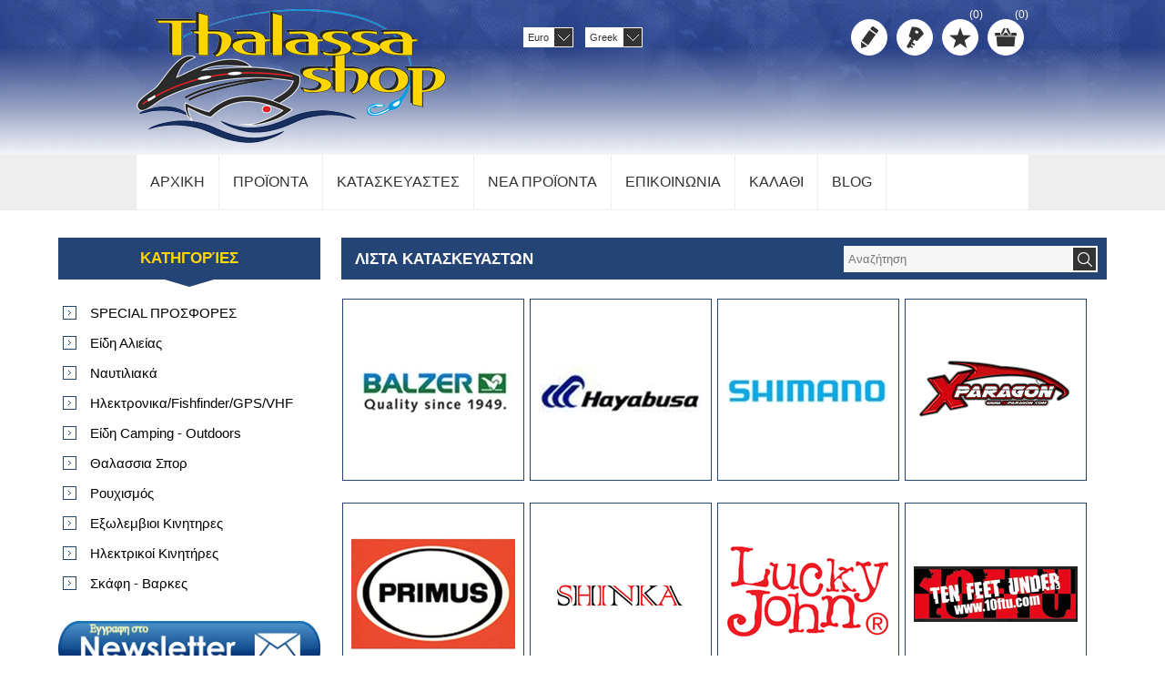

--- FILE ---
content_type: text/html; charset=utf-8
request_url: https://thalassashop.com/manufacturer/all
body_size: 41762
content:

<!DOCTYPE html>
<html class="html-manufacturer-list-page">
<head>
    <title>Thalassashop. Κατασκευαστές</title>
    <meta http-equiv="Content-type" content="text/html;charset=UTF-8" />
    <meta name="description" content="thalassashop - είδη αλιείας" />
    <meta name="keywords" content="thalassashop είδη αλιείας" />
    <meta name="generator" content="nopCommerce" />
    <meta name="viewport" content="width=device-width, initial-scale=1.0, user-scalable=0, minimum-scale=1.0, maximum-scale=1.0">
    
    
    
    
    

    <link href="/Themes/Nitro/Content/CSS/styles.css" rel="stylesheet" type="text/css" />
<link href="/Themes/Nitro/Content/CSS/tables.css" rel="stylesheet" type="text/css" />
<link href="/Themes/Nitro/Content/CSS/mobile-only.css" rel="stylesheet" type="text/css" />
<link href="/Themes/Nitro/Content/CSS/480.css" rel="stylesheet" type="text/css" />
<link href="/Themes/Nitro/Content/CSS/768.css" rel="stylesheet" type="text/css" />
<link href="/Themes/Nitro/Content/CSS/980.css" rel="stylesheet" type="text/css" />
<link href="/Themes/Nitro/Content/CSS/forum.css" rel="stylesheet" type="text/css" />
<link href="/Plugins/SevenSpikes.Core/Styles/perfect-scrollbar.min.css" rel="stylesheet" type="text/css" />
<link href="/Plugins/SevenSpikes.Nop.Plugins.AnywhereSliders/Styles/nivo/nivo-slider.css" rel="stylesheet" type="text/css" />
<link href="/Plugins/SevenSpikes.Nop.Plugins.AnywhereSliders/Themes/Nitro/Content/nivo/nivo.css" rel="stylesheet" type="text/css" />
<link href="/Plugins/SevenSpikes.Nop.Plugins.InstantSearch/Themes/Nitro/Content/InstantSearch.css" rel="stylesheet" type="text/css" />
<link href="/Plugins/SevenSpikes.Nop.Plugins.MegaMenu/Themes/Nitro/Content/MegaMenu.css" rel="stylesheet" type="text/css" />
<link href="/Plugins/SevenSpikes.Nop.Plugins.AjaxCart/Styles/common.css" rel="stylesheet" type="text/css" />
<link href="/Plugins/SevenSpikes.Nop.Plugins.AjaxCart/Themes/Nitro/Content/ajaxCart.css" rel="stylesheet" type="text/css" />
<link href="/Plugins/SevenSpikes.Nop.Plugins.ProductRibbons/Styles/Ribbons.common.css" rel="stylesheet" type="text/css" />
<link href="/Plugins/SevenSpikes.Nop.Plugins.ProductRibbons/Themes/Nitro/Content/Ribbons.css" rel="stylesheet" type="text/css" />
<link href="/Plugins/SevenSpikes.Nop.Plugins.QuickView/Styles/common.css" rel="stylesheet" type="text/css" />
<link href="/Plugins/SevenSpikes.Nop.Plugins.QuickView/Themes/Nitro/Content/QuickView.css" rel="stylesheet" type="text/css" />
<link href="/Plugins/SevenSpikes.Nop.Plugins.QuickView/Styles/cloudzoom.css" rel="stylesheet" type="text/css" />
<link href="/Scripts/fineuploader/fineuploader-4.2.2.min.css" rel="stylesheet" type="text/css" />
<link href="/Themes/Nitro/Content/css/theme.custom-1.css?v=19" rel="stylesheet" type="text/css" />
    
    <script src="/Scripts/jquery-1.10.2.min.js" type="text/javascript"></script>
<script src="/Scripts/jquery.validate.min.js" type="text/javascript"></script>
<script src="/Scripts/jquery.validate.unobtrusive.min.js" type="text/javascript"></script>
<script src="/Scripts/jquery-ui-1.10.3.custom.min.js" type="text/javascript"></script>
<script src="/Scripts/jquery-migrate-1.2.1.min.js" type="text/javascript"></script>
<script src="/Scripts/public.common.js" type="text/javascript"></script>
<script src="/Scripts/public.ajaxcart.js" type="text/javascript"></script>
<script src="/Plugins/SevenSpikes.Nop.Plugins.AnywhereSliders/Scripts/AnywhereSliders.js" type="text/javascript"></script>
<script src="/Plugins/SevenSpikes.Core/Scripts/jquery.styleSelect.min.js" type="text/javascript"></script>
<script src="/Plugins/SevenSpikes.Core/Scripts/jquery.jscrollpane.min.js" type="text/javascript"></script>
<script src="/Administration/Scripts/kendo/2014.1.318/kendo.core.min.js" type="text/javascript"></script>
<script src="/Administration/Scripts/kendo/2014.1.318/kendo.data.min.js" type="text/javascript"></script>
<script src="/Administration/Scripts/kendo/2014.1.318/kendo.popup.min.js" type="text/javascript"></script>
<script src="/Administration/Scripts/kendo/2014.1.318/kendo.list.min.js" type="text/javascript"></script>
<script src="/Administration/Scripts/kendo/2014.1.318/kendo.autocomplete.min.js" type="text/javascript"></script>
<script src="/Plugins/SevenSpikes.Nop.Plugins.InstantSearch/Scripts/InstantSearch.min.js" type="text/javascript"></script>
<script src="/Plugins/SevenSpikes.Core/Scripts/SevenSpikesExtensions.min.js" type="text/javascript"></script>
<script src="/Plugins/SevenSpikes.Nop.Plugins.MegaMenu/Scripts/MegaMenu.min.js" type="text/javascript"></script>
<script src="/Plugins/SevenSpikes.Nop.Plugins.AjaxCart/Scripts/jquery.json-2.2.min.js" type="text/javascript"></script>
<script src="/Plugins/SevenSpikes.Nop.Plugins.AjaxCart/Scripts/AjaxCart.min.js" type="text/javascript"></script>
<script src="/Administration/Scripts/kendo/2014.1.318/kendo.userevents.min.js" type="text/javascript"></script>
<script src="/Administration/Scripts/kendo/2014.1.318/kendo.draganddrop.min.js" type="text/javascript"></script>
<script src="/Administration/Scripts/kendo/2014.1.318/kendo.window.min.js" type="text/javascript"></script>
<script src="/Plugins/SevenSpikes.Nop.Plugins.ProductRibbons/Scripts/jquery.json-2.4.min.js" type="text/javascript"></script>
<script src="/Plugins/SevenSpikes.Nop.Plugins.ProductRibbons/Scripts/ProductRibbons.min.js" type="text/javascript"></script>
<script src="/Plugins/SevenSpikes.Nop.Plugins.QuickView/Scripts/jquery.json-2.2.min.js" type="text/javascript"></script>
<script src="/Plugins/SevenSpikes.Nop.Plugins.QuickView/Scripts/QuickView.min.js" type="text/javascript"></script>
<script src="/Plugins/SevenSpikes.Core/Scripts/cloudzoom.core.min.js" type="text/javascript"></script>
<script src="/Scripts/fineuploader/jquery.fineuploader-4.2.2.min.js" type="text/javascript"></script>
<script src="/Plugins/SevenSpikes.Core/Scripts/footable.js" type="text/javascript"></script>
<script src="/Plugins/SevenSpikes.Core/Scripts/perfect-scrollbar.min.js" type="text/javascript"></script>
<script src="/Themes/Nitro/Content/scripts/nitro.js" type="text/javascript"></script>

    
    
    
    
    
<link rel="shortcut icon" href="https://thalassashop.com/favicon.ico" />
    <!--Powered by nopCommerce - http://www.nopCommerce.com-->

<meta name="google-site-verification" content="2TDKfTFaBW5OWunXdYB5OnWAB3cHDTez-ros9SnZOSA" />

</head>
<body class="notAndroid23">
    



<div class="ajax-loading-block-window" style="display: none">
</div>
<div id="dialog-notifications-success" title="Ειδοποίηση" style="display:none;">
</div>
<div id="dialog-notifications-error" title="Σφάλμα" style="display:none;">
</div>
<div id="bar-notification" class="bar-notification">
    <span class="close" title="Κλείσιμο">&nbsp;</span>
</div>






<div class="master-wrapper-page  ">
    
    
    
<!--[if lte IE 7]>
    <div style="clear:both;height:59px;text-align:center;position:relative;">
        <a href="http://www.microsoft.com/windows/internet-explorer/default.aspx" target="_blank">
            <img src="/Themes/Nitro/Content/img/ie_warning.jpg" height="42" width="820" alt="You are using an outdated browser. For a faster, safer browsing experience, upgrade for free today." />
        </a>
    </div>
<![endif]-->

    <div class="header">
    <div class="header-centering">
        
        <div class="header-logo">
            



<a href="/" class="logo">



<img alt="Thalassashop.com" src="https://thalassashop.com/content/images/thumbs/0015765.png" /></a>
        </div>
        <div class="header-links-wrapper">
            <div class="header-links">
    <ul>
        
            <li><a href="/register" class="ico-register" title="Δημιoυργία λογαριασμού">Δημιoυργία λογαριασμού</a></li>
            <li><a href="/login" class="ico-login" title="Σύνδεση">Σύνδεση</a></li>
                            <li>
                <a href="/wishlist" class="ico-wishlist" title="Αγαπημένα">
                    <span class="wishlist-label">Αγαπημένα</span>
                    <span class="wishlist-qty">(0)</span>
                </a>
            </li>
                    <li id="topcartlink">
                <a href="/cart" class="ico-cart">
                    <span class="cart-label">Καλάθι αγορών</span>
                    <span class="cart-qty">(0)</span>
                </a>
                <div id="flyout-cart" class="flyout-cart">
    <div class="mini-shopping-cart">
        <div class="count">
Δεν υπάρχουν προϊόντα στο καλάθι σας.        </div>
    </div>
</div>

            </li>
        
    </ul>
        <script type="text/javascript">
            $(document).ready(function () {
                $('.header').on('mouseenter', '#topcartlink', function () {
                    $('#flyout-cart').addClass('active');
                });
                $('.header').on('mouseleave', '#topcartlink', function () {
                    $('#flyout-cart').removeClass('active');
                });
                $('.header').on('mouseenter', '#flyout-cart', function () {
                    $('#flyout-cart').addClass('active');
                });
                $('.header').on('mouseleave', '#flyout-cart', function () {
                    $('#flyout-cart').removeClass('active');
                });
            });
        </script>
</div>

            <div class="header-selectors-wrapper">

                    

                        <div class="currency-selector">
    
        <select id="customerCurrency" name="customerCurrency" onchange="setLocation(this.value);"><option selected="selected" value="/changecurrency/6?returnurl=%2fmanufacturer%2fall">Euro</option>
<option value="/changecurrency/1?returnurl=%2fmanufacturer%2fall">US Dollar</option>
</select>

        <script type="text/javascript">

            $(document).ready(function () {


                var options = {
                    styleClass: "new_select",
                    jScrollPane: 1
                }

                $("#customerCurrency").styleSelect(options);

            });

        </script>     
    </div>



                        <div class="language-selector">
<select id="customerlanguage" name="customerlanguage" onchange="setLocation(this.value);"><option selected="selected" value="/changelanguage/3?returnurl=%2fmanufacturer%2fall">Greek</option>
<option value="/changelanguage/2?returnurl=%2fmanufacturer%2fall">English</option>
</select>            <script type="text/javascript">

                $(document).ready(function () {


                    var options = {
                        styleClass: "new_select",
                        jScrollPane: 1
                    }

                    $("#customerlanguage").styleSelect(options);

                });

            </script>     
    </div>


                
            </div>
        </div>
        <div class="search-box store-search-box">
            <form action="/search" id="small-search-box-form" method="get">    <input type="text" class="search-box-text" id="small-searchterms" autocomplete="off" name="q" placeholder="Αναζήτηση" />







<input type="hidden" class="instantSearchResourceElement"
       data-highlightFirstFoundElement="true"
       data-minKeywordLength="3"
       data-instantSearchUrl="/instantSearchFor"
       data-homePageUrl="/"
       data-searchInProductDescriptions="false"
       data-numberOfVisibleProducts="10" />


<script id="instantSearchItemTemplate" type="text/x-kendo-template">
    <div class="instant-search-item" data-url="${ data.CustomProperties.Url }">
        <div class="img-block">
            <img src="${ data.DefaultPictureModel.ImageUrl }" alt="${ data.Name }" title="${ data.Name }" style="border: none">
        </div>
        <div class="detail">
            <div class="title">${ data.Name }</div>
                <div class="sku"># var sku = ""; if (data.CustomProperties.Sku != null) { sku = "Κωδικός προϊόντος: " + data.CustomProperties.Sku } # #= sku #</div>
            <div class="price"># var price = ""; if (data.ProductPrice.Price) { price = data.ProductPrice.Price } # #= price #</div>           
        </div>
    </div>
</script>    <input type="submit" class="button-1 search-box-button" value="Search" />
        <script type="text/javascript">
            $("#small-search-box-form").submit(function(event) {
                if ($("#small-searchterms").val() == "") {
                    alert('Παρακαλώ εισάγετε μια λέξη κλειδί για αναζήτηση');
                    $("#small-searchterms").focus();
                    event.preventDefault();
                }
            });
        </script>
</form>
        </div>
    </div>
</div>
    <div class="overlayOffCanvas"></div>
    <div class="responsive-nav-wrapper-parent">
        <div class="responsive-nav-wrapper">
            <div class="menu-title">
                <span>Menu</span>
            </div>
            <div class="search-wrap">
                <span>Αναζήτηση</span>
            </div>
            
            <div class="personal-button" id="header-links-opener">
                <span>Προσωπικό menu</span>
            </div>
            <div class="filters-button">
                <span>Filters</span>
            </div>
        </div>
    </div>
    <div class="justAFixingDivBefore"></div>
    <div class="header-menu">
        <div class="close-menu">
            <span>Κλείσιμο</span>
        </div>







    <ul class="mega-menu"
        data-isRtlEnabled="false"
        data-enableClickForDropDown="true">
    <li class="">
        
        <a href="/" class="" title="Αρχικη" ><span> Αρχικη</span></a>

    </li>



<li class="has-sublist">

        <span class="with-subcategories single-item-categories labelfornextplusbutton">Προϊοντα</span>

        <div class="plus-button"></div>
        <div class="sublist-wrap">
            <ul class="sublist">
                <li class="back-button">
                    <span>back</span>
                </li>
                            <li>
                <a class="lastLevelCategory" href="/black-friday" title="SPECIAL ΠΡΟΣΦΟΡΕΣ"><span>SPECIAL ΠΡΟΣΦΟΡΕΣ</span></a>
            </li>
            <li class="has-sublist">
                <a href="/%CE%B5%CE%AF%CE%B4%CE%B7-%CE%B1%CE%BB%CE%B9%CE%B5%CE%AF%CE%B1%CF%82" title="Είδη Αλιείας" class="with-subcategories"><span>Είδη Αλιείας</span></a>
                <div class="plus-button"></div>
                <div class="sublist-wrap">
                    <ul class="sublist">
                        <li class="back-button">
                            <span>back</span>
                        </li>
                                    <li>
                <a class="lastLevelCategory" href="/set-%CF%88%CE%B1%CF%81%CE%B5%CE%BC%CE%B1%CF%84%CE%BF%CF%83" title="SET ΨΑΡΕΜΑΤΟΣ"><span>SET ΨΑΡΕΜΑΤΟΣ</span></a>
            </li>
            <li class="has-sublist">
                <a href="/-%CE%BA%CE%B1%CE%BB%CE%AC%CE%BC%CE%B9%CE%B1-%CF%88%CE%B1%CF%81%CE%B5%CE%BC%CE%B1%CF%84%CE%BF%CF%82" title="ΚΑΛΑΜΙΑ ΨΑΡΕΜΑΤΟΣ" class="with-subcategories"><span>ΚΑΛΑΜΙΑ ΨΑΡΕΜΑΤΟΣ</span></a>
                <div class="plus-button"></div>
                <div class="sublist-wrap">
                    <ul class="sublist">
                        <li class="back-button">
                            <span>back</span>
                        </li>
                                    <li class="has-sublist">
                <a href="/slow-pitch-long-fall" title="SLOW JIGGING/SLOW PITCH" class="with-subcategories"><span>SLOW JIGGING/SLOW PITCH</span></a>
                <div class="plus-button"></div>
                <div class="sublist-wrap">
                    <ul class="sublist">
                        <li class="back-button">
                            <span>back</span>
                        </li>
                                    <li>
                <a class="lastLevelCategory" href="/ryobi-13" title="RYOBI"><span>RYOBI</span></a>
            </li>
            <li>
                <a class="lastLevelCategory" href="/coral-sea" title="CORAL SEA"><span>CORAL SEA</span></a>
            </li>
            <li>
                <a class="lastLevelCategory" href="/okuma-23" title="OKUMA"><span>OKUMA</span></a>
            </li>
            <li>
                <a class="lastLevelCategory" href="/gunki-11" title="GUNKI"><span>GUNKI</span></a>
            </li>
            <li>
                <a class="lastLevelCategory" href="/daiwa-24" title="DAIWA"><span>DAIWA</span></a>
            </li>
            <li>
                <a class="lastLevelCategory" href="/storm-4" title="STORM"><span>STORM</span></a>
            </li>
            <li>
                <a class="lastLevelCategory" href="/balzer-4" title="BALZER"><span>BALZER</span></a>
            </li>
            <li>
                <a class="lastLevelCategory" href="/yamaga-blanks-2" title="YAMAGA Blanks"><span>YAMAGA Blanks</span></a>
            </li>
            <li>
                <a class="lastLevelCategory" href="/shimano-6" title="SHIMANO"><span>SHIMANO</span></a>
            </li>
            <li>
                <a class="lastLevelCategory" href="/major-craft-3" title="MAJOR CRAFT"><span>MAJOR CRAFT</span></a>
            </li>
            <li>
                <a class="lastLevelCategory" href="/pregio-21" title="PREGIO"><span>PREGIO</span></a>
            </li>
            <li>
                <a class="lastLevelCategory" href="/kali-22" title="KALI"><span>KALI</span></a>
            </li>


                            <li>
                                <a class="view-all" href="/slow-pitch-long-fall" title="View all">
                                    <span>View all</span>
                                </a>
                            </li>
                    </ul>
                </div>
            </li>
            <li class="has-sublist">
                <a href="/inchiku" title="Inchiku" class="with-subcategories"><span>Inchiku</span></a>
                <div class="plus-button"></div>
                <div class="sublist-wrap">
                    <ul class="sublist">
                        <li class="back-button">
                            <span>back</span>
                        </li>
                                    <li>
                <a class="lastLevelCategory" href="/balzer-3" title="BALZER"><span>BALZER</span></a>
            </li>
            <li>
                <a class="lastLevelCategory" href="/shimano-5" title="PREGIO"><span>PREGIO</span></a>
            </li>
            <li>
                <a class="lastLevelCategory" href="/dragon-5" title="DRAGON"><span>DRAGON</span></a>
            </li>


                    </ul>
                </div>
            </li>
            <li class="has-sublist">
                <a href="/kabura-free-style" title="Kabura &amp; Tai Rubber" class="with-subcategories"><span>Kabura &amp; Tai Rubber</span></a>
                <div class="plus-button"></div>
                <div class="sublist-wrap">
                    <ul class="sublist">
                        <li class="back-button">
                            <span>back</span>
                        </li>
                                    <li>
                <a class="lastLevelCategory" href="/pregio-2" title="PREGIO"><span>PREGIO</span></a>
            </li>
            <li>
                <a class="lastLevelCategory" href="/crony-3" title="GUNKI"><span>GUNKI</span></a>
            </li>
            <li>
                <a class="lastLevelCategory" href="/ryobi-14" title="RYOBI"><span>RYOBI</span></a>
            </li>
            <li>
                <a class="lastLevelCategory" href="/tailwalk-4" title="TAILWALK"><span>TAILWALK</span></a>
            </li>
            <li>
                <a class="lastLevelCategory" href="/ecooda-2" title="ECOODA"><span>ECOODA</span></a>
            </li>
            <li>
                <a class="lastLevelCategory" href="/black-diamond-29" title="BLACK DIAMOND"><span>BLACK DIAMOND</span></a>
            </li>
            <li>
                <a class="lastLevelCategory" href="/okuma-21" title="OKUMA"><span>OKUMA</span></a>
            </li>
            <li>
                <a class="lastLevelCategory" href="/majorcraft" title="MajorCraft"><span>MajorCraft</span></a>
            </li>
            <li>
                <a class="lastLevelCategory" href="/maxel-2" title="DAIWA"><span>DAIWA</span></a>
            </li>
            <li>
                <a class="lastLevelCategory" href="/shimano-3" title="SHIMANO"><span>SHIMANO</span></a>
            </li>
            <li>
                <a class="lastLevelCategory" href="/kali-24" title="KALI"><span>KALI</span></a>
            </li>


                    </ul>
                </div>
            </li>
            <li class="has-sublist">
                <a href="/tenya-light-jig" title="Tenya &amp; Light Jig" class="with-subcategories"><span>Tenya &amp; Light Jig</span></a>
                <div class="plus-button"></div>
                <div class="sublist-wrap">
                    <ul class="sublist">
                        <li class="back-button">
                            <span>back</span>
                        </li>
                                    <li>
                <a class="lastLevelCategory" href="/wft-3" title="WFT"><span>WFT</span></a>
            </li>
            <li>
                <a class="lastLevelCategory" href="/ryobi-19" title="RYOBI"><span>RYOBI</span></a>
            </li>
            <li>
                <a class="lastLevelCategory" href="/ecooda-3" title="ECOODA"><span>ECOODA</span></a>
            </li>
            <li>
                <a class="lastLevelCategory" href="/colmic-25" title="DAIWA"><span>DAIWA</span></a>
            </li>
            <li>
                <a class="lastLevelCategory" href="/shimano-4" title="BLACK DIAMOND"><span>BLACK DIAMOND</span></a>
            </li>
            <li>
                <a class="lastLevelCategory" href="/balzer-2" title="BALZER"><span>BALZER</span></a>
            </li>
            <li>
                <a class="lastLevelCategory" href="/major-craft-2" title="MAJOR CRAFT"><span>MAJOR CRAFT</span></a>
            </li>
            <li>
                <a class="lastLevelCategory" href="/pregio-3" title="PREGIO"><span>PREGIO</span></a>
            </li>


                    </ul>
                </div>
            </li>
            <li class="has-sublist">
                <a href="/jigging" title="Jigging-Cast Jigging-Off Shore Cast" class="with-subcategories"><span>Jigging-Cast Jigging-Off Shore Cast</span></a>
                <div class="plus-button"></div>
                <div class="sublist-wrap">
                    <ul class="sublist">
                        <li class="back-button">
                            <span>back</span>
                        </li>
                                    <li>
                <a class="lastLevelCategory" href="/daiwa-26" title="DAIWA"><span>DAIWA</span></a>
            </li>
            <li>
                <a class="lastLevelCategory" href="/major-craft-5" title="MAJOR CRAFT"><span>MAJOR CRAFT</span></a>
            </li>
            <li>
                <a class="lastLevelCategory" href="/dragon-3" title="DRAGON"><span>DRAGON</span></a>
            </li>
            <li>
                <a class="lastLevelCategory" href="/okuma-2" title="PREGIO"><span>PREGIO</span></a>
            </li>
            <li>
                <a class="lastLevelCategory" href="/black-diamond-2" title="BALZER"><span>BALZER</span></a>
            </li>
            <li>
                <a class="lastLevelCategory" href="/atc-2" title="ATC"><span>ATC</span></a>
            </li>
            <li>
                <a class="lastLevelCategory" href="/kali" title="KALI"><span>KALI</span></a>
            </li>


                    </ul>
                </div>
            </li>
            <li class="has-sublist">
                <a href="/%CE%B2%CE%AC%CF%81%CE%BA%CE%B1%CF%82-%CF%83%CF%85%CF%81%CF%84%CE%AE%CF%82" title="Βάρκας - Συρτής" class="with-subcategories"><span>Βάρκας - Συρτής</span></a>
                <div class="plus-button"></div>
                <div class="sublist-wrap">
                    <ul class="sublist">
                        <li class="back-button">
                            <span>back</span>
                        </li>
                                    <li>
                <a class="lastLevelCategory" href="/wft-4" title="WFT"><span>WFT</span></a>
            </li>
            <li>
                <a class="lastLevelCategory" href="/daiwa-19" title="DAIWA"><span>DAIWA</span></a>
            </li>
            <li>
                <a class="lastLevelCategory" href="/shimano-7" title="SHIMANO"><span>SHIMANO</span></a>
            </li>
            <li>
                <a class="lastLevelCategory" href="/ecooda" title="ECOODA"><span>ECOODA</span></a>
            </li>
            <li>
                <a class="lastLevelCategory" href="/atc-3" title="ATC"><span>ATC</span></a>
            </li>
            <li>
                <a class="lastLevelCategory" href="/colmic-3" title="COLMIC"><span>COLMIC</span></a>
            </li>
            <li>
                <a class="lastLevelCategory" href="/okuma-3" title="OKUMA"><span>OKUMA</span></a>
            </li>
            <li>
                <a class="lastLevelCategory" href="/balzer-5" title="BALZER"><span>BALZER</span></a>
            </li>
            <li>
                <a class="lastLevelCategory" href="/ryobi-3" title="RYOBI"><span>RYOBI</span></a>
            </li>
            <li>
                <a class="lastLevelCategory" href="/black-diamond-3" title="BLACK DIAMOND"><span>BLACK DIAMOND</span></a>
            </li>
            <li>
                <a class="lastLevelCategory" href="/kali-2" title="KALI"><span>KALI</span></a>
            </li>
            <li>
                <a class="lastLevelCategory" href="/pregio-4" title="PREGIO"><span>PREGIO</span></a>
            </li>


                    </ul>
                </div>
            </li>
            <li class="has-sublist">
                <a href="/%CF%83%CF%85%CF%81%CF%84%CE%B7-%CE%B2%CF%85%CE%B8%CE%BF%CF%8D-%CE%B2%CE%B1%CE%B8%CE%B5%CE%B9%CE%B1-%CE%BA%CE%B1%CE%B8%CE%B5%CF%84%CE%AE" title="Συρτη Βυθού-Βαθεια Καθετή" class="with-subcategories"><span>Συρτη Βυθού-Βαθεια Καθετή</span></a>
                <div class="plus-button"></div>
                <div class="sublist-wrap">
                    <ul class="sublist">
                        <li class="back-button">
                            <span>back</span>
                        </li>
                                    <li>
                <a class="lastLevelCategory" href="/shimano-9" title="SHIMANO"><span>SHIMANO</span></a>
            </li>
            <li>
                <a class="lastLevelCategory" href="/balzer-6" title="BALZER"><span>BALZER</span></a>
            </li>
            <li>
                <a class="lastLevelCategory" href="/wft-5" title="WFT"><span>WFT</span></a>
            </li>
            <li>
                <a class="lastLevelCategory" href="/daiwa-25" title="DAIWA"><span>DAIWA</span></a>
            </li>
            <li>
                <a class="lastLevelCategory" href="/ryobi-5" title="RYOBI"><span>RYOBI</span></a>
            </li>
            <li>
                <a class="lastLevelCategory" href="/okuma-5" title="OKUMA"><span>OKUMA</span></a>
            </li>


                    </ul>
                </div>
            </li>
            <li class="has-sublist">
                <a href="/big-game-stand-up" title="Big Game - Stand Up" class="with-subcategories"><span>Big Game - Stand Up</span></a>
                <div class="plus-button"></div>
                <div class="sublist-wrap">
                    <ul class="sublist">
                        <li class="back-button">
                            <span>back</span>
                        </li>
                                    <li>
                <a class="lastLevelCategory" href="/shimano-8" title="SHIMANO"><span>SHIMANO</span></a>
            </li>
            <li>
                <a class="lastLevelCategory" href="/sim" title="SIM"><span>SIM</span></a>
            </li>
            <li>
                <a class="lastLevelCategory" href="/atc-4" title="ATC"><span>ATC</span></a>
            </li>
            <li>
                <a class="lastLevelCategory" href="/tamer" title="TAMER"><span>TAMER</span></a>
            </li>


                    </ul>
                </div>
            </li>
            <li class="has-sublist">
                <a href="/spinning" title="SPINNING" class="with-subcategories"><span>SPINNING</span></a>
                <div class="plus-button"></div>
                <div class="sublist-wrap">
                    <ul class="sublist">
                        <li class="back-button">
                            <span>back</span>
                        </li>
                                    <li>
                <a class="lastLevelCategory" href="/shimano-10" title="SHIMANO"><span>SHIMANO</span></a>
            </li>
            <li>
                <a class="lastLevelCategory" href="/ryobi-17" title="RYOBI"><span>RYOBI</span></a>
            </li>
            <li>
                <a class="lastLevelCategory" href="/wft-6" title="WFT"><span>WFT</span></a>
            </li>
            <li>
                <a class="lastLevelCategory" href="/yamaga-blanks-3" title="YAMAGA BLANKS"><span>YAMAGA BLANKS</span></a>
            </li>
            <li>
                <a class="lastLevelCategory" href="/majorcraft-3" title="MAJORCRAFT"><span>MAJORCRAFT</span></a>
            </li>
            <li>
                <a class="lastLevelCategory" href="/daiwa-2" title="DAIWA"><span>DAIWA</span></a>
            </li>
            <li>
                <a class="lastLevelCategory" href="/balzer-7" title="BALZER"><span>BALZER</span></a>
            </li>
            <li>
                <a class="lastLevelCategory" href="/okuma-6" title="OKUMA"><span>OKUMA</span></a>
            </li>
            <li>
                <a class="lastLevelCategory" href="/robinson" title="ROBINSON"><span>ROBINSON</span></a>
            </li>
            <li>
                <a class="lastLevelCategory" href="/black-diamond-4" title="BLACK DIAMOND"><span>BLACK DIAMOND</span></a>
            </li>
            <li>
                <a class="lastLevelCategory" href="/dragon-6" title="DRAGON"><span>DRAGON</span></a>
            </li>
            <li>
                <a class="lastLevelCategory" href="/pregio-17" title="PREGIO"><span>PREGIO</span></a>
            </li>


                            <li>
                                <a class="view-all" href="/spinning" title="View all">
                                    <span>View all</span>
                                </a>
                            </li>
                    </ul>
                </div>
            </li>
            <li class="has-sublist">
                <a href="/game-type-shore-jigging" title="Game Type &amp; Shore Jigging" class="with-subcategories"><span>Game Type &amp; Shore Jigging</span></a>
                <div class="plus-button"></div>
                <div class="sublist-wrap">
                    <ul class="sublist">
                        <li class="back-button">
                            <span>back</span>
                        </li>
                                    <li class="has-sublist">
                <a href="/yamaga-blanks-4" title="YAMAGA BLANKS" class="with-subcategories"><span>YAMAGA BLANKS</span></a>
                <div class="plus-button"></div>
                <div class="sublist-wrap">
                    <ul class="sublist">
                        <li class="back-button">
                            <span>back</span>
                        </li>
                                    <li>
                <a class="lastLevelCategory" href="/bluesniper" title="BLUESNIPER"><span>BLUESNIPER</span></a>
            </li>


                    </ul>
                </div>
            </li>
            <li>
                <a class="lastLevelCategory" href="/okuma-25" title="OKUMA"><span>OKUMA</span></a>
            </li>
            <li>
                <a class="lastLevelCategory" href="/daiwa-3" title="DAIWA"><span>DAIWA</span></a>
            </li>
            <li>
                <a class="lastLevelCategory" href="/kali-5" title="KALI"><span>KALI</span></a>
            </li>
            <li>
                <a class="lastLevelCategory" href="/wft-7" title="WFT"><span>WFT</span></a>
            </li>
            <li>
                <a class="lastLevelCategory" href="/pregio-23" title="PREGIO"><span>PREGIO</span></a>
            </li>
            <li>
                <a class="lastLevelCategory" href="/major-craft-6" title="MAJOR CRAFT"><span>MAJOR CRAFT</span></a>
            </li>
            <li>
                <a class="lastLevelCategory" href="/balzer-8" title="BALZER"><span>BALZER</span></a>
            </li>
            <li>
                <a class="lastLevelCategory" href="/shimano-11" title="SHIMANO"><span>SHIMANO</span></a>
            </li>


                    </ul>
                </div>
            </li>
            <li class="has-sublist">
                <a href="/egging" title="Eging" class="with-subcategories"><span>Eging</span></a>
                <div class="plus-button"></div>
                <div class="sublist-wrap">
                    <ul class="sublist">
                        <li class="back-button">
                            <span>back</span>
                        </li>
                                    <li>
                <a class="lastLevelCategory" href="/majorcraft-4" title="MAJORCRAFT"><span>MAJORCRAFT</span></a>
            </li>
            <li>
                <a class="lastLevelCategory" href="/dragon-12" title="KALI KUNNAN"><span>KALI KUNNAN</span></a>
            </li>
            <li>
                <a class="lastLevelCategory" href="/ryobi-20" title="RYOBI"><span>RYOBI</span></a>
            </li>
            <li>
                <a class="lastLevelCategory" href="/black-diamond-33" title="BLACK DIAMOND"><span>BLACK DIAMOND</span></a>
            </li>
            <li>
                <a class="lastLevelCategory" href="/pregio-26" title="PREGIO"><span>PREGIO</span></a>
            </li>
            <li>
                <a class="lastLevelCategory" href="/okuma-19" title="OKUMA"><span>OKUMA</span></a>
            </li>
            <li>
                <a class="lastLevelCategory" href="/shimano-13" title="SHIMANO"><span>SHIMANO</span></a>
            </li>
            <li>
                <a class="lastLevelCategory" href="/daiwa-4" title="DAIWA"><span>DAIWA</span></a>
            </li>


                    </ul>
                </div>
            </li>
            <li class="has-sublist">
                <a href="/light-rock-fishing" title="Light Rock Fishing" class="with-subcategories"><span>Light Rock Fishing</span></a>
                <div class="plus-button"></div>
                <div class="sublist-wrap">
                    <ul class="sublist">
                        <li class="back-button">
                            <span>back</span>
                        </li>
                                    <li>
                <a class="lastLevelCategory" href="/daiwa-20" title="DAIWA"><span>DAIWA</span></a>
            </li>
            <li>
                <a class="lastLevelCategory" href="/balzer-37" title="RYOBI"><span>RYOBI</span></a>
            </li>
            <li>
                <a class="lastLevelCategory" href="/robinson-6" title="ROBINSON"><span>ROBINSON</span></a>
            </li>
            <li>
                <a class="lastLevelCategory" href="/wft-8" title="WFT"><span>WFT</span></a>
            </li>
            <li>
                <a class="lastLevelCategory" href="/okuma-18" title="OKUMA"><span>OKUMA</span></a>
            </li>
            <li>
                <a class="lastLevelCategory" href="/major-craft-4" title="MAJOR CRAFT"><span>MAJOR CRAFT</span></a>
            </li>
            <li>
                <a class="lastLevelCategory" href="/pregio-16" title="PREGIO"><span>PREGIO</span></a>
            </li>
            <li>
                <a class="lastLevelCategory" href="/cinnetic-7" title="DRAGON"><span>DRAGON</span></a>
            </li>


                    </ul>
                </div>
            </li>


                            <li>
                                <a class="view-all" href="/-%CE%BA%CE%B1%CE%BB%CE%AC%CE%BC%CE%B9%CE%B1-%CF%88%CE%B1%CF%81%CE%B5%CE%BC%CE%B1%CF%84%CE%BF%CF%82" title="View all">
                                    <span>View all</span>
                                </a>
                            </li>
                    </ul>
                </div>
            </li>
            <li class="has-sublist">
                <a href="/-%CE%BC%CE%B7%CF%87%CE%B1%CE%BD%CE%B9%CF%83%CE%BC%CE%BF%CE%B9-%CF%88%CE%B1%CF%81%CE%B5%CE%BC%CE%B1%CF%84%CE%BF%CF%82" title="ΜΗΧΑΝΙΣΜΟΙ ΨΑΡΕΜΑΤΟΣ" class="with-subcategories"><span>ΜΗΧΑΝΙΣΜΟΙ ΨΑΡΕΜΑΤΟΣ</span></a>
                <div class="plus-button"></div>
                <div class="sublist-wrap">
                    <ul class="sublist">
                        <li class="back-button">
                            <span>back</span>
                        </li>
                                    <li class="has-sublist">
                <a href="/%CE%BF%CF%81%CE%B9%CE%B6%CE%BF%CE%BD%CF%84%CE%AF%CE%BF%CF%85-%CF%84%CF%85%CE%BC%CF%80%CE%AC%CE%BD%CE%BF%CF%85-lever-drag" title="ΟΡΙΖΟΝΤΙΟΥ ΤΥΜΠΑΝΟΥ  LEVER DRAG" class="with-subcategories"><span>ΟΡΙΖΟΝΤΙΟΥ ΤΥΜΠΑΝΟΥ  LEVER DRAG</span></a>
                <div class="plus-button"></div>
                <div class="sublist-wrap">
                    <ul class="sublist">
                        <li class="back-button">
                            <span>back</span>
                        </li>
                                    <li>
                <a class="lastLevelCategory" href="/maxel-5" title="MAXEL"><span>MAXEL</span></a>
            </li>
            <li class="has-sublist">
                <a href="/wft-11" title="WFT" class="with-subcategories"><span>WFT</span></a>
                <div class="plus-button"></div>
                <div class="sublist-wrap">
                    <ul class="sublist">
                        <li class="back-button">
                            <span>back</span>
                        </li>
                                    <li>
                <a class="lastLevelCategory" href="/deep-water-light" title="DEEP WATER LIGHT"><span>DEEP WATER LIGHT</span></a>
            </li>
            <li>
                <a class="lastLevelCategory" href="/deep-water" title="DEEP WATER"><span>DEEP WATER</span></a>
            </li>
            <li>
                <a class="lastLevelCategory" href="/offshore" title="OFFSHORE"><span>OFFSHORE</span></a>
            </li>


                    </ul>
                </div>
            </li>
            <li>
                <a class="lastLevelCategory" href="/shimano-22" title="SHIMANO"><span>SHIMANO</span></a>
            </li>
            <li>
                <a class="lastLevelCategory" href="/omoto-2" title="OMOTO"><span>OMOTO</span></a>
            </li>
            <li>
                <a class="lastLevelCategory" href="/poseidon" title="POSEIDON"><span>POSEIDON</span></a>
            </li>
            <li>
                <a class="lastLevelCategory" href="/okuma-10" title="OKUMA"><span>OKUMA</span></a>
            </li>
            <li>
                <a class="lastLevelCategory" href="/balzer-17" title="BALZER"><span>BALZER</span></a>
            </li>
            <li>
                <a class="lastLevelCategory" href="/black-diamond-6" title="BLACK DIAMOND"><span>BLACK DIAMOND</span></a>
            </li>


                    </ul>
                </div>
            </li>
            <li class="has-sublist">
                <a href="/%CE%BF%CF%81%CE%B9%CE%B6%CE%BF%CE%BD%CF%84%CE%AF%CE%BF%CF%85-%CF%84%CF%85%CE%BC%CF%80%CE%AC%CE%BD%CE%BF%CF%85-star-drag" title="OΡΙΖΟΝΤΙΟΥ ΤΥΜΠΑΝΟΥ STAR DRAG" class="with-subcategories"><span>OΡΙΖΟΝΤΙΟΥ ΤΥΜΠΑΝΟΥ STAR DRAG</span></a>
                <div class="plus-button"></div>
                <div class="sublist-wrap">
                    <ul class="sublist">
                        <li class="back-button">
                            <span>back</span>
                        </li>
                                    <li>
                <a class="lastLevelCategory" href="/okuma-11" title="OKUMA"><span>OKUMA</span></a>
            </li>
            <li>
                <a class="lastLevelCategory" href="/ryobi-18" title="RYOBI"><span>RYOBI</span></a>
            </li>
            <li>
                <a class="lastLevelCategory" href="/wft-12" title="DAIWA"><span>DAIWA</span></a>
            </li>
            <li>
                <a class="lastLevelCategory" href="/shimano-23" title="SHIMANO"><span>SHIMANO</span></a>
            </li>
            <li>
                <a class="lastLevelCategory" href="/ecooda-4" title="ECOODA"><span>ECOODA</span></a>
            </li>
            <li>
                <a class="lastLevelCategory" href="/black-diamond-26" title="BLACK DIAMOND"><span>BLACK DIAMOND</span></a>
            </li>
            <li>
                <a class="lastLevelCategory" href="/tailwalk" title="TAILWALK"><span>TAILWALK</span></a>
            </li>


                    </ul>
                </div>
            </li>
            <li class="has-sublist">
                <a href="/baitcasting" title="BAITCASTING" class="with-subcategories"><span>BAITCASTING</span></a>
                <div class="plus-button"></div>
                <div class="sublist-wrap">
                    <ul class="sublist">
                        <li class="back-button">
                            <span>back</span>
                        </li>
                                    <li>
                <a class="lastLevelCategory" href="/shimano-48" title="SHIMANO"><span>SHIMANO</span></a>
            </li>
            <li>
                <a class="lastLevelCategory" href="/omoto-3" title="OMOTO"><span>OMOTO</span></a>
            </li>
            <li>
                <a class="lastLevelCategory" href="/balzer-40" title="WFT"><span>WFT</span></a>
            </li>
            <li>
                <a class="lastLevelCategory" href="/ecooda-6" title="ECOODA"><span>ECOODA</span></a>
            </li>
            <li>
                <a class="lastLevelCategory" href="/daiwa-22" title="DAIWA"><span>DAIWA</span></a>
            </li>
            <li>
                <a class="lastLevelCategory" href="/ryobi-15" title="RYOBI"><span>RYOBI</span></a>
            </li>
            <li>
                <a class="lastLevelCategory" href="/black-diamond-30" title="BLACK DIAMOND"><span>BLACK DIAMOND</span></a>
            </li>
            <li>
                <a class="lastLevelCategory" href="/tailwalk-2" title="TAILWALK"><span>TAILWALK</span></a>
            </li>
            <li>
                <a class="lastLevelCategory" href="/pregio-18" title="PREGIO"><span>PREGIO</span></a>
            </li>
            <li>
                <a class="lastLevelCategory" href="/okuma-20" title="OKUMA"><span>OKUMA</span></a>
            </li>
            <li>
                <a class="lastLevelCategory" href="/tica-9" title="TICA"><span>TICA</span></a>
            </li>


                    </ul>
                </div>
            </li>
            <li class="has-sublist">
                <a href="/%CE%BC%CE%B7%CF%87%CE%B1%CE%BD%CE%B9%CF%83%CE%BC%CE%BF%CE%AF-%CE%B7%CE%BB%CE%B5%CE%BA%CF%84%CF%81%CE%B9%CE%BA%CE%BF%CE%AF" title="ΜΗΧΑΝΙΣΜΟΙ ΗΛΕΚΤΡΙΚΟΙ" class="with-subcategories"><span>ΜΗΧΑΝΙΣΜΟΙ ΗΛΕΚΤΡΙΚΟΙ</span></a>
                <div class="plus-button"></div>
                <div class="sublist-wrap">
                    <ul class="sublist">
                        <li class="back-button">
                            <span>back</span>
                        </li>
                                    <li>
                <a class="lastLevelCategory" href="/ecooda-5" title="ECOODA"><span>ECOODA</span></a>
            </li>
            <li>
                <a class="lastLevelCategory" href="/ryobi-21" title="RYOBI"><span>RYOBI</span></a>
            </li>
            <li>
                <a class="lastLevelCategory" href="/daiwa-6" title="DAIWA"><span>DAIWA</span></a>
            </li>
            <li>
                <a class="lastLevelCategory" href="/shimano-21" title="SHIMANO"><span>SHIMANO</span></a>
            </li>


                    </ul>
                </div>
            </li>
            <li class="has-sublist">
                <a href="/%CF%80%CE%AF%CF%83%CF%89-%CF%86%CF%81%CE%AD%CE%BD%CE%B1" title="Πίσω Φρένα" class="with-subcategories"><span>Πίσω Φρένα</span></a>
                <div class="plus-button"></div>
                <div class="sublist-wrap">
                    <ul class="sublist">
                        <li class="back-button">
                            <span>back</span>
                        </li>
                                    <li>
                <a class="lastLevelCategory" href="/shimano-24" title="SHIMANO"><span>SHIMANO</span></a>
            </li>
            <li>
                <a class="lastLevelCategory" href="/tica-10" title="TICA"><span>TICA</span></a>
            </li>
            <li>
                <a class="lastLevelCategory" href="/okuma-12" title="OKUMA"><span>OKUMA</span></a>
            </li>
            <li>
                <a class="lastLevelCategory" href="/ryobi-7" title="RYOBI"><span>RYOBI</span></a>
            </li>


                    </ul>
                </div>
            </li>
            <li class="has-sublist">
                <a href="/%CE%BC%CF%80%CF%81%CE%BF%CF%83%CF%84%CE%AC-%CF%86%CF%81%CE%AD%CE%BD%CE%B1" title="ΜΠΡΟΣΤΑ ΦΡΕΝΑ" class="with-subcategories"><span>ΜΠΡΟΣΤΑ ΦΡΕΝΑ</span></a>
                <div class="plus-button"></div>
                <div class="sublist-wrap">
                    <ul class="sublist">
                        <li class="back-button">
                            <span>back</span>
                        </li>
                                    <li>
                <a class="lastLevelCategory" href="/wft-15" title="WFT"><span>WFT</span></a>
            </li>
            <li>
                <a class="lastLevelCategory" href="/ryobi-8" title="RYOBI"><span>RYOBI</span></a>
            </li>
            <li>
                <a class="lastLevelCategory" href="/okuma-13" title="OKUMA"><span>OKUMA</span></a>
            </li>
            <li>
                <a class="lastLevelCategory" href="/shimano-25" title="SHIMANO"><span>SHIMANO</span></a>
            </li>
            <li>
                <a class="lastLevelCategory" href="/daiwa-9" title="DAIWA"><span>DAIWA</span></a>
            </li>
            <li>
                <a class="lastLevelCategory" href="/black-diamond-36" title="BLACK DIAMOND"><span>BLACK DIAMOND</span></a>
            </li>
            <li>
                <a class="lastLevelCategory" href="/ecooda-7" title="ECOODA"><span>ECOODA</span></a>
            </li>
            <li>
                <a class="lastLevelCategory" href="/tica-11" title="TICA"><span>TICA</span></a>
            </li>
            <li>
                <a class="lastLevelCategory" href="/balzer-19" title="BALZER"><span>BALZER</span></a>
            </li>
            <li>
                <a class="lastLevelCategory" href="/pregio-22" title="PREGIO"><span>PREGIO</span></a>
            </li>


                    </ul>
                </div>
            </li>
            <li class="has-sublist">
                <a href="/%CE%BC%CE%B5%CE%B3%CE%AC%CE%BB%CE%B7%CF%82-%CE%B5%CE%BB%CE%BE%CE%B7%CF%82" title="ΜΕΓΑΛΗΣ ΕΛΞΗΣ - BOAT FISHING" class="with-subcategories"><span>ΜΕΓΑΛΗΣ ΕΛΞΗΣ - BOAT FISHING</span></a>
                <div class="plus-button"></div>
                <div class="sublist-wrap">
                    <ul class="sublist">
                        <li class="back-button">
                            <span>back</span>
                        </li>
                                    <li>
                <a class="lastLevelCategory" href="/daiwa-10" title="DAIWA"><span>DAIWA</span></a>
            </li>
            <li>
                <a class="lastLevelCategory" href="/okuma-14" title="OKUMA"><span>OKUMA</span></a>
            </li>
            <li>
                <a class="lastLevelCategory" href="/shimano-26" title="SHIMANO"><span>SHIMANO</span></a>
            </li>
            <li>
                <a class="lastLevelCategory" href="/kendozo-4" title="KENDOZO"><span>KENDOZO</span></a>
            </li>
            <li>
                <a class="lastLevelCategory" href="/balzer-20" title="BALZER"><span>BALZER</span></a>
            </li>
            <li>
                <a class="lastLevelCategory" href="/tica-12" title="TICA"><span>TICA</span></a>
            </li>
            <li>
                <a class="lastLevelCategory" href="/ryobi-9" title="RYOBI"><span>RYOBI</span></a>
            </li>
            <li>
                <a class="lastLevelCategory" href="/pregio-7" title="PREGIO"><span>PREGIO</span></a>
            </li>


                    </ul>
                </div>
            </li>
            <li class="has-sublist">
                <a href="/%CE%BC%CE%B1%CE%BA%CF%81%CE%B9%CE%AC%CF%82-%CF%81%CE%AF%CF%88%CE%B7%CF%82" title="ΜΑΚΡΙΑΣ ΡΙΨΗΣ-SURFCASTING" class="with-subcategories"><span>ΜΑΚΡΙΑΣ ΡΙΨΗΣ-SURFCASTING</span></a>
                <div class="plus-button"></div>
                <div class="sublist-wrap">
                    <ul class="sublist">
                        <li class="back-button">
                            <span>back</span>
                        </li>
                                    <li>
                <a class="lastLevelCategory" href="/shimano-27" title="SHIMANO"><span>SHIMANO</span></a>
            </li>
            <li>
                <a class="lastLevelCategory" href="/kendozo-5" title="KENDOZO"><span>KENDOZO</span></a>
            </li>
            <li>
                <a class="lastLevelCategory" href="/black-diamond-38" title="BLACK DIAMOND"><span>BLACK DIAMOND</span></a>
            </li>
            <li>
                <a class="lastLevelCategory" href="/daiwa-23" title="DAIWA"><span>DAIWA</span></a>
            </li>
            <li>
                <a class="lastLevelCategory" href="/ryobi-10" title="RYOBI"><span>RYOBI</span></a>
            </li>
            <li>
                <a class="lastLevelCategory" href="/okuma-15" title="OKUMA"><span>OKUMA</span></a>
            </li>
            <li>
                <a class="lastLevelCategory" href="/pregio-8" title="PREGIO"><span>PREGIO</span></a>
            </li>
            <li>
                <a class="lastLevelCategory" href="/tica-13" title="TICA"><span>TICA</span></a>
            </li>


                    </ul>
                </div>
            </li>
            <li class="has-sublist">
                <a href="/baitrunner" title="Baitrunner" class="with-subcategories"><span>Baitrunner</span></a>
                <div class="plus-button"></div>
                <div class="sublist-wrap">
                    <ul class="sublist">
                        <li class="back-button">
                            <span>back</span>
                        </li>
                                    <li>
                <a class="lastLevelCategory" href="/shimano-28" title="SHIMANO"><span>SHIMANO</span></a>
            </li>
            <li>
                <a class="lastLevelCategory" href="/tica-14" title="TICA"><span>TICA</span></a>
            </li>
            <li>
                <a class="lastLevelCategory" href="/balzer-22" title="BALZER"><span>BALZER</span></a>
            </li>
            <li>
                <a class="lastLevelCategory" href="/okuma-16" title="OKUMA"><span>OKUMA</span></a>
            </li>


                    </ul>
                </div>
            </li>
            <li class="has-sublist">
                <a href="/fly-2" title="Fly" class="with-subcategories"><span>Fly</span></a>
                <div class="plus-button"></div>
                <div class="sublist-wrap">
                    <ul class="sublist">
                        <li class="back-button">
                            <span>back</span>
                        </li>
                                    <li>
                <a class="lastLevelCategory" href="/balzer-23" title="BALZER"><span>BALZER</span></a>
            </li>


                    </ul>
                </div>
            </li>


                    </ul>
                </div>
            </li>
            <li class="has-sublist">
                <a href="/-%CF%84%CE%B5%CF%87%CE%BD%CE%B7%CF%84%CE%AC-%CE%B4%CE%BF%CE%BB%CF%8E%CE%BC%CE%B1%CF%84%CE%B1-%CF%84%CF%83%CE%B1%CF%80%CE%B1%CF%81%CE%AF-%CE%BA%CE%B1%CE%BB%CE%B1%CE%BC%CE%B1%CF%81%CE%B9%CE%B5%CF%81%CE%B5%CF%82" title="ΤΕΧΝΗΤΑ ΔΟΛΩΜΑΤΑ - ΤΣΑΠΑΡΙ - ΚΑΛΑΜΑΡΙΕΡΕΣ" class="with-subcategories"><span>ΤΕΧΝΗΤΑ ΔΟΛΩΜΑΤΑ - ΤΣΑΠΑΡΙ - ΚΑΛΑΜΑΡΙΕΡΕΣ</span></a>
                <div class="plus-button"></div>
                <div class="sublist-wrap">
                    <ul class="sublist">
                        <li class="back-button">
                            <span>back</span>
                        </li>
                                    <li class="has-sublist">
                <a href="/%CF%88%CE%B1%CF%81%CE%B1%CE%BA%CE%B9%CE%B1-%CF%84%CE%B5%CF%87%CE%BD%CE%B7%CF%84%CE%AC" title="ΤΕΧΝΗΤΑ ΨΑΡΑΚΙΑ" class="with-subcategories"><span>ΤΕΧΝΗΤΑ ΨΑΡΑΚΙΑ</span></a>
                <div class="plus-button"></div>
                <div class="sublist-wrap">
                    <ul class="sublist">
                        <li class="back-button">
                            <span>back</span>
                        </li>
                                    <li class="has-sublist">
                <a href="/x-paragon-11" title="X-PARAGON" class="with-subcategories"><span>X-PARAGON</span></a>
                <div class="plus-button"></div>
                <div class="sublist-wrap">
                    <ul class="sublist">
                        <li class="back-button">
                            <span>back</span>
                        </li>
                                    <li>
                <a class="lastLevelCategory" href="/hydra" title="HYDRA"><span>HYDRA</span></a>
            </li>
            <li>
                <a class="lastLevelCategory" href="/hydra-hybrid" title="HYDRA HYBRID"><span>HYDRA HYBRID</span></a>
            </li>


                    </ul>
                </div>
            </li>
            <li class="has-sublist">
                <a href="/rapala-2" title="Rapala" class="with-subcategories"><span>Rapala</span></a>
                <div class="plus-button"></div>
                <div class="sublist-wrap">
                    <ul class="sublist">
                        <li class="back-button">
                            <span>back</span>
                        </li>
                                    <li>
                <a class="lastLevelCategory" href="/rapala-xrmagpr-10" title="RAPALA XRMAGPR-10"><span>RAPALA XRMAGPR-10</span></a>
            </li>
            <li>
                <a class="lastLevelCategory" href="/rapala-shadow-rap-deep-sdrd" title="RAPALA  SHADOW RAP&#174; DEEP SDRD"><span>RAPALA  SHADOW RAP&#174; DEEP SDRD</span></a>
            </li>
            <li>
                <a class="lastLevelCategory" href="/%CF%87-rap-magnum-xtreme" title="Χ-RAP&#174; MAGNUM&#174; XTREME"><span>Χ-RAP&#174; MAGNUM&#174; XTREME</span></a>
            </li>
            <li>
                <a class="lastLevelCategory" href="/rapala-x-rap-magnum-cast" title="RAPALA  X-RAP MAGNUM CAST"><span>RAPALA  X-RAP MAGNUM CAST</span></a>
            </li>
            <li>
                <a class="lastLevelCategory" href="/rapala-ripstop-rps-12" title="RAPALA RIPSTOP RPS 12"><span>RAPALA RIPSTOP RPS 12</span></a>
            </li>
            <li>
                <a class="lastLevelCategory" href="/rapala-max-rap-walkn-roll-mxrwr13-2" title="RAPALA MAX RAP WALK&#39;N ROLL MXRWR13"><span>RAPALA MAX RAP WALK&#39;N ROLL MXRWR13</span></a>
            </li>
            <li>
                <a class="lastLevelCategory" href="/scatter-rap-minnow" title="SCATTER RAP MINNOW"><span>SCATTER RAP MINNOW</span></a>
            </li>
            <li>
                <a class="lastLevelCategory" href="/rapala-flash-x-skitter" title="RAPALA FLASH-X SKITTER"><span>RAPALA FLASH-X SKITTER</span></a>
            </li>
            <li>
                <a class="lastLevelCategory" href="/x-rap-countdown" title="X-RAP COUNTDOWN"><span>X-RAP COUNTDOWN</span></a>
            </li>
            <li>
                <a class="lastLevelCategory" href="/countdown-elite" title="COUNTDOWN ELITE"><span>COUNTDOWN ELITE</span></a>
            </li>
            <li>
                <a class="lastLevelCategory" href="/ultra-light-pop" title="ULTRA LIGHT POP"><span>ULTRA LIGHT POP</span></a>
            </li>
            <li>
                <a class="lastLevelCategory" href="/shadow-rap-solid-shad" title="SHADOW RAP&#174; SOLID SHAD"><span>SHADOW RAP&#174; SOLID SHAD</span></a>
            </li>


                            <li>
                                <a class="view-all" href="/rapala-2" title="View all">
                                    <span>View all</span>
                                </a>
                            </li>
                    </ul>
                </div>
            </li>
            <li class="has-sublist">
                <a href="/shimano-29" title="Shimano" class="with-subcategories"><span>Shimano</span></a>
                <div class="plus-button"></div>
                <div class="sublist-wrap">
                    <ul class="sublist">
                        <li class="back-button">
                            <span>back</span>
                        </li>
                                    <li>
                <a class="lastLevelCategory" href="/shimano-escrime-floating-xm-139m-2" title="SHIMANO ESCRIME FLOATING XM-139M"><span>SHIMANO ESCRIME FLOATING XM-139M</span></a>
            </li>
            <li>
                <a class="lastLevelCategory" href="/shimano-exsence-wiro-floating-xm109n" title="SHIMANO EXSENCE WIRO FLOATING XM109N"><span>SHIMANO EXSENCE WIRO FLOATING XM109N</span></a>
            </li>
            <li>
                <a class="lastLevelCategory" href="/spin-breeze-sinking" title="SPIN BREEZE SINKING"><span>SPIN BREEZE SINKING</span></a>
            </li>
            <li>
                <a class="lastLevelCategory" href="/spindrift-90" title="SPINDRIFT 90"><span>SPINDRIFT 90</span></a>
            </li>
            <li>
                <a class="lastLevelCategory" href="/silent-assasine" title="SILENT ASSASINE"><span>SILENT ASSASINE</span></a>
            </li>
            <li>
                <a class="lastLevelCategory" href="/popping-bait" title="POPPING BAIT"><span>POPPING BAIT</span></a>
            </li>
            <li>
                <a class="lastLevelCategory" href="/shimano-vib-ov-0755" title="Shimano VIB (OV-0755)"><span>Shimano VIB (OV-0755)</span></a>
            </li>
            <li>
                <a class="lastLevelCategory" href="/shimano-bay-special" title="Shimano BAY SPECIAL"><span>Shimano BAY SPECIAL</span></a>
            </li>
            <li>
                <a class="lastLevelCategory" href="/hirame-special-minnow" title="Hirame Special Minnow"><span>Hirame Special Minnow</span></a>
            </li>
            <li>
                <a class="lastLevelCategory" href="/staggering-swimmer-heavy-type" title="Staggering Swimmer Heavy type"><span>Staggering Swimmer Heavy type</span></a>
            </li>
            <li>
                <a class="lastLevelCategory" href="/staggering-swimmer" title="Staggering swimmer"><span>Staggering swimmer</span></a>
            </li>
            <li>
                <a class="lastLevelCategory" href="/pencil-big-game" title="PENCIL (BIG GAME)"><span>PENCIL (BIG GAME)</span></a>
            </li>


                            <li>
                                <a class="view-all" href="/shimano-29" title="View all">
                                    <span>View all</span>
                                </a>
                            </li>
                    </ul>
                </div>
            </li>
            <li>
                <a class="lastLevelCategory" href="/yo-zuri-2" title="YO-ZURI"><span>YO-ZURI</span></a>
            </li>
            <li class="has-sublist">
                <a href="/yamashita-2" title="YAMASHITA" class="with-subcategories"><span>YAMASHITA</span></a>
                <div class="plus-button"></div>
                <div class="sublist-wrap">
                    <ul class="sublist">
                        <li class="back-button">
                            <span>back</span>
                        </li>
                                    <li>
                <a class="lastLevelCategory" href="/rapido" title="RAPIDO"><span>RAPIDO</span></a>
            </li>
            <li>
                <a class="lastLevelCategory" href="/spin-shiner" title="SPIN SHINER"><span>SPIN SHINER</span></a>
            </li>
            <li>
                <a class="lastLevelCategory" href="/flapen" title="FLAPEN"><span>FLAPEN</span></a>
            </li>
            <li>
                <a class="lastLevelCategory" href="/fake-baits-s" title="CHOVY SF125 (NEW)"><span>CHOVY SF125 (NEW)</span></a>
            </li>
            <li>
                <a class="lastLevelCategory" href="/fake-baits-f" title="FAKE BAITS - F"><span>FAKE BAITS - F</span></a>
            </li>
            <li>
                <a class="lastLevelCategory" href="/dublex" title="DUBLEX"><span>DUBLEX</span></a>
            </li>
            <li>
                <a class="lastLevelCategory" href="/loaded" title="LOADED"><span>LOADED</span></a>
            </li>
            <li>
                <a class="lastLevelCategory" href="/pop-queen" title="POP QUEEN"><span>POP QUEEN</span></a>
            </li>
            <li>
                <a class="lastLevelCategory" href="/mar-amigo" title="MAR AMIGO"><span>MAR AMIGO</span></a>
            </li>
            <li>
                <a class="lastLevelCategory" href="/bull-chop" title="BULL CHOP"><span>BULL CHOP</span></a>
            </li>
            <li>
                <a class="lastLevelCategory" href="/angel-kiss" title="BOAR SS170"><span>BOAR SS170</span></a>
            </li>


                    </ul>
                </div>
            </li>
            <li class="has-sublist">
                <a href="/kendozo" title="KENDOZO" class="with-subcategories"><span>KENDOZO</span></a>
                <div class="plus-button"></div>
                <div class="sublist-wrap">
                    <ul class="sublist">
                        <li class="back-button">
                            <span>back</span>
                        </li>
                                    <li>
                <a class="lastLevelCategory" href="/kendozo-deep-hunter-f" title="KENDOZO DEEP HUNTER F"><span>KENDOZO DEEP HUNTER F</span></a>
            </li>
            <li>
                <a class="lastLevelCategory" href="/kendozo-baby-minnow-50mm-4gr" title="KENDOZO BABY MINNOW 50mm 4gr"><span>KENDOZO BABY MINNOW 50mm 4gr</span></a>
            </li>
            <li>
                <a class="lastLevelCategory" href="/kendozo-shock-minnow-70mm-5gr" title="KENDOZO SHOCK MINNOW 70mm 5gr"><span>KENDOZO SHOCK MINNOW 70mm 5gr</span></a>
            </li>


                    </ul>
                </div>
            </li>
            <li class="has-sublist">
                <a href="/seaspin-2" title="SEASPIN" class="with-subcategories"><span>SEASPIN</span></a>
                <div class="plus-button"></div>
                <div class="sublist-wrap">
                    <ul class="sublist">
                        <li class="back-button">
                            <span>back</span>
                        </li>
                                    <li>
                <a class="lastLevelCategory" href="/%CE%BC%CE%BF%CE%BC%CE%BC%CE%BF%CF%84%CE%B9" title="MOMMOTTI"><span>MOMMOTTI</span></a>
            </li>


                    </ul>
                </div>
            </li>
            <li class="has-sublist">
                <a href="/duo-2" title="DUO" class="with-subcategories"><span>DUO</span></a>
                <div class="plus-button"></div>
                <div class="sublist-wrap">
                    <ul class="sublist">
                        <li class="back-button">
                            <span>back</span>
                        </li>
                                    <li>
                <a class="lastLevelCategory" href="/tide-minnow" title="TIDE MINNOW"><span>TIDE MINNOW</span></a>
            </li>
            <li>
                <a class="lastLevelCategory" href="/tide-minnow-slim-flyer" title="TIDE MINNOW SLIM FLYER"><span>TIDE MINNOW SLIM FLYER</span></a>
            </li>
            <li>
                <a class="lastLevelCategory" href="/tide-minnow-slim" title="TIDE MINNOW SLIM"><span>TIDE MINNOW SLIM</span></a>
            </li>
            <li>
                <a class="lastLevelCategory" href="/rough-trail" title="ROUGH TRAIL"><span>ROUGH TRAIL</span></a>
            </li>
            <li class="has-sublist">
                <a href="/moab" title="MOAB" class="with-subcategories"><span>MOAB</span></a>
                <div class="plus-button"></div>
                <div class="sublist-wrap">
                    <ul class="sublist">
                        <li class="back-button">
                            <span>back</span>
                        </li>
                                    <li>
                <a class="lastLevelCategory" href="/moab-120f" title="MOAB 120F"><span>MOAB 120F</span></a>
            </li>


                    </ul>
                </div>
            </li>
            <li>
                <a class="lastLevelCategory" href="/bay-ruf-manic" title="BAY RUF MANIC"><span>BAY RUF MANIC</span></a>
            </li>
            <li>
                <a class="lastLevelCategory" href="/tide-vib" title="TIDE VIB"><span>TIDE VIB</span></a>
            </li>
            <li>
                <a class="lastLevelCategory" href="/spearhead" title="SPEARHEAD"><span>SPEARHEAD</span></a>
            </li>
            <li class="has-sublist">
                <a href="/realis" title="REALIS" class="with-subcategories"><span>REALIS</span></a>
                <div class="plus-button"></div>
                <div class="sublist-wrap">
                    <ul class="sublist">
                        <li class="back-button">
                            <span>back</span>
                        </li>
                                    <li>
                <a class="lastLevelCategory" href="/fangbait" title="FANGBAIT"><span>FANGBAIT</span></a>
            </li>
            <li>
                <a class="lastLevelCategory" href="/pencil" title="PENCIL"><span>PENCIL</span></a>
            </li>
            <li>
                <a class="lastLevelCategory" href="/realis-jerk-bait-120" title="REALIS JERK BAIT 120"><span>REALIS JERK BAIT 120</span></a>
            </li>


                    </ul>
                </div>
            </li>
            <li>
                <a class="lastLevelCategory" href="/%CF%84errif" title="ΤERRIF"><span>ΤERRIF</span></a>
            </li>
            <li>
                <a class="lastLevelCategory" href="/pressbait" title="PRESSBAIT"><span>PRESSBAIT</span></a>
            </li>
            <li>
                <a class="lastLevelCategory" href="/tetra-works" title="TETRA WORKS"><span>TETRA WORKS</span></a>
            </li>


                            <li>
                                <a class="view-all" href="/duo-2" title="View all">
                                    <span>View all</span>
                                </a>
                            </li>
                    </ul>
                </div>
            </li>
            <li>
                <a class="lastLevelCategory" href="/kali-33" title="KALI"><span>KALI</span></a>
            </li>
            <li>
                <a class="lastLevelCategory" href="/ima-2" title="IMA"><span>IMA</span></a>
            </li>
            <li>
                <a class="lastLevelCategory" href="/mustad-8" title="MUSTAD"><span>MUSTAD</span></a>
            </li>
            <li class="has-sublist">
                <a href="/halco" title="HALCO" class="with-subcategories"><span>HALCO</span></a>
                <div class="plus-button"></div>
                <div class="sublist-wrap">
                    <ul class="sublist">
                        <li class="back-button">
                            <span>back</span>
                        </li>
                                    <li>
                <a class="lastLevelCategory" href="/c-gar" title="C-GAR"><span>C-GAR</span></a>
            </li>
            <li>
                <a class="lastLevelCategory" href="/sorcerer" title="SORCERER"><span>SORCERER</span></a>
            </li>
            <li>
                <a class="lastLevelCategory" href="/roosta-popper" title="ROOSTA POPPER"><span>ROOSTA POPPER</span></a>
            </li>
            <li class="has-sublist">
                <a href="/laser-pro" title="LASER PRO" class="with-subcategories"><span>LASER PRO</span></a>
                <div class="plus-button"></div>
                <div class="sublist-wrap">
                    <ul class="sublist">
                        <li class="back-button">
                            <span>back</span>
                        </li>
                                    <li>
                <a class="lastLevelCategory" href="/laser-pro-160" title="LASER PRO 160"><span>LASER PRO 160</span></a>
            </li>
            <li>
                <a class="lastLevelCategory" href="/laser-pro-190" title="LASER PRO 190"><span>LASER PRO 190</span></a>
            </li>


                    </ul>
                </div>
            </li>


                    </ul>
                </div>
            </li>


                            <li>
                                <a class="view-all" href="/%CF%88%CE%B1%CF%81%CE%B1%CE%BA%CE%B9%CE%B1-%CF%84%CE%B5%CF%87%CE%BD%CE%B7%CF%84%CE%AC" title="View all">
                                    <span>View all</span>
                                </a>
                            </li>
                    </ul>
                </div>
            </li>
            <li class="has-sublist">
                <a href="/%CF%84%CE%B5%CF%87%CE%BD%CE%B7%CF%84%CE%AC-%CE%B4%CE%BF%CE%BB%CF%8E%CE%BC%CE%B1%CF%84%CE%B1-%CF%83%CE%B9%CE%BB%CE%B9%CE%BA%CF%8C%CE%BD%CE%B7%CF%82" title="ΤΕΧΝΗΤΑ ΔΟΛΩΜΑΤΑ ΣΙΛΙΚΟΝΗΣ" class="with-subcategories"><span>ΤΕΧΝΗΤΑ ΔΟΛΩΜΑΤΑ ΣΙΛΙΚΟΝΗΣ</span></a>
                <div class="plus-button"></div>
                <div class="sublist-wrap">
                    <ul class="sublist">
                        <li class="back-button">
                            <span>back</span>
                        </li>
                                    <li class="has-sublist">
                <a href="/%CE%B1%CF%81%CE%BC%CE%B1%CF%84%CF%89%CE%BC%CE%B5%CE%BD%CE%B5%CF%83-%CF%83%CE%B9%CE%BB%CE%B9%CE%BA%CE%BF%CE%BD%CE%B5%CF%83" title="ΑΡΜΑΤΩΜΕΝΕΣ ΣΙΛΙΚΟΝΕΣ" class="with-subcategories"><span>ΑΡΜΑΤΩΜΕΝΕΣ ΣΙΛΙΚΟΝΕΣ</span></a>
                <div class="plus-button"></div>
                <div class="sublist-wrap">
                    <ul class="sublist">
                        <li class="back-button">
                            <span>back</span>
                        </li>
                                    <li>
                <a class="lastLevelCategory" href="/black-minnow-2" title="BLACK MINNOW"><span>BLACK MINNOW</span></a>
            </li>
            <li>
                <a class="lastLevelCategory" href="/x-paragon-9" title="X-PARAGON"><span>X-PARAGON</span></a>
            </li>


                    </ul>
                </div>
            </li>
            <li>
                <a class="lastLevelCategory" href="/x-paragon-10" title="X-PARAGON"><span>X-PARAGON</span></a>
            </li>
            <li>
                <a class="lastLevelCategory" href="/maximus" title="MAXIMUS"><span>MAXIMUS</span></a>
            </li>
            <li>
                <a class="lastLevelCategory" href="/shimano-49" title="SHIMANO"><span>SHIMANO</span></a>
            </li>
            <li>
                <a class="lastLevelCategory" href="/pregio-15" title="PREGIO"><span>PREGIO</span></a>
            </li>
            <li>
                <a class="lastLevelCategory" href="/balzer-24" title="BALZER"><span>BALZER</span></a>
            </li>
            <li class="has-sublist">
                <a href="/yamashita-3" title="YAMASHITA" class="with-subcategories"><span>YAMASHITA</span></a>
                <div class="plus-button"></div>
                <div class="sublist-wrap">
                    <ul class="sublist">
                        <li class="back-button">
                            <span>back</span>
                        </li>
                                    <li>
                <a class="lastLevelCategory" href="/yamashita-ebi-worm-75mm" title="YAMASHITA EBI WORM 75MM"><span>YAMASHITA EBI WORM 75MM</span></a>
            </li>
            <li>
                <a class="lastLevelCategory" href="/panic-bait-hirame" title="PANIC BAIT HIRAME 90mm 5τεμ"><span>PANIC BAIT HIRAME 90mm 5τεμ</span></a>
            </li>
            <li>
                <a class="lastLevelCategory" href="/mama-worm" title="MAMA WORM"><span>MAMA WORM</span></a>
            </li>
            <li>
                <a class="lastLevelCategory" href="/%CF%87%CF%84%CE%B1%CF%80%CE%BF%CE%B4%CE%B1%CE%BA%CE%B9%CE%B1-2" title="ΧΤΑΠΟΔΑΚΙΑ"><span>ΧΤΑΠΟΔΑΚΙΑ</span></a>
            </li>
            <li>
                <a class="lastLevelCategory" href="/eco-mama" title="ECO MAMA"><span>ECO MAMA</span></a>
            </li>
            <li>
                <a class="lastLevelCategory" href="/action-fish" title="ACTION FISH"><span>ACTION FISH</span></a>
            </li>
            <li>
                <a class="lastLevelCategory" href="/assist-bait" title="ASSIST BAIT"><span>ASSIST BAIT</span></a>
            </li>
            <li>
                <a class="lastLevelCategory" href="/yako-shirasu" title="YAKO SHIRASU"><span>YAKO SHIRASU</span></a>
            </li>


                    </ul>
                </div>
            </li>
            <li>
                <a class="lastLevelCategory" href="/hayabusa-2" title="HAYABUSA"><span>HAYABUSA</span></a>
            </li>
            <li>
                <a class="lastLevelCategory" href="/illex-2" title="ILLEX"><span>ILLEX</span></a>
            </li>
            <li class="has-sublist">
                <a href="/dragon-11" title="DRAGON" class="with-subcategories"><span>DRAGON</span></a>
                <div class="plus-button"></div>
                <div class="sublist-wrap">
                    <ul class="sublist">
                        <li class="back-button">
                            <span>back</span>
                        </li>
                                    <li>
                <a class="lastLevelCategory" href="/chucky" title="CHUCKY"><span>CHUCKY</span></a>
            </li>
            <li>
                <a class="lastLevelCategory" href="/aggressor-pro" title="AGGRESSOR PRO"><span>AGGRESSOR PRO</span></a>
            </li>
            <li>
                <a class="lastLevelCategory" href="/hitman" title="HITMAN"><span>HITMAN</span></a>
            </li>
            <li>
                <a class="lastLevelCategory" href="/belly-fish-pro" title="BELLY FISH PRO"><span>BELLY FISH PRO</span></a>
            </li>
            <li>
                <a class="lastLevelCategory" href="/hammer-pro" title="HAMMER PRO"><span>HAMMER PRO</span></a>
            </li>
            <li>
                <a class="lastLevelCategory" href="/demon" title="DEMON"><span>DEMON</span></a>
            </li>


                    </ul>
                </div>
            </li>
            <li>
                <a class="lastLevelCategory" href="/hogy-2" title="HOGY"><span>HOGY</span></a>
            </li>
            <li>
                <a class="lastLevelCategory" href="/gfs-sili-cubessticks" title="GFS (Sili cubes/sticks)"><span>GFS (Sili cubes/sticks)</span></a>
            </li>


                            <li>
                                <a class="view-all" href="/%CF%84%CE%B5%CF%87%CE%BD%CE%B7%CF%84%CE%AC-%CE%B4%CE%BF%CE%BB%CF%8E%CE%BC%CE%B1%CF%84%CE%B1-%CF%83%CE%B9%CE%BB%CE%B9%CE%BA%CF%8C%CE%BD%CE%B7%CF%82" title="View all">
                                    <span>View all</span>
                                </a>
                            </li>
                    </ul>
                </div>
            </li>
            <li class="has-sublist">
                <a href="/%CF%80%CE%BB%CE%AC%CE%BD%CE%BF%CE%B9-vertical-shore-slow-light-rock-fishing" title="ΠΛΑΝΟΙ VERTICAL - SHORE - SLOW - LIGHT ROCK FISHING" class="with-subcategories"><span>ΠΛΑΝΟΙ VERTICAL - SHORE - SLOW - LIGHT ROCK FISHING</span></a>
                <div class="plus-button"></div>
                <div class="sublist-wrap">
                    <ul class="sublist">
                        <li class="back-button">
                            <span>back</span>
                        </li>
                                    <li>
                <a class="lastLevelCategory" href="/hart-2" title="SEA FALCON"><span>SEA FALCON</span></a>
            </li>
            <li class="has-sublist">
                <a href="/pregio-20" title="PREGIO" class="with-subcategories"><span>PREGIO</span></a>
                <div class="plus-button"></div>
                <div class="sublist-wrap">
                    <ul class="sublist">
                        <li class="back-button">
                            <span>back</span>
                        </li>
                                    <li>
                <a class="lastLevelCategory" href="/real-slow" title="REAL SLOW"><span>REAL SLOW</span></a>
            </li>
            <li>
                <a class="lastLevelCategory" href="/slim-razor-pregio" title="SLIM RAZOR PREGIO"><span>SLIM RAZOR PREGIO</span></a>
            </li>
            <li>
                <a class="lastLevelCategory" href="/pregio-razor" title="PREGIO RAZOR"><span>PREGIO RAZOR</span></a>
            </li>
            <li>
                <a class="lastLevelCategory" href="/pregio-25" title="TARGET"><span>TARGET</span></a>
            </li>
            <li>
                <a class="lastLevelCategory" href="/cast-rubber-status-pregio-crs" title="CAST RUBBER STATUS PREGIO CRS"><span>CAST RUBBER STATUS PREGIO CRS</span></a>
            </li>
            <li>
                <a class="lastLevelCategory" href="/micro-real" title="MICRO REAL"><span>MICRO REAL</span></a>
            </li>


                    </ul>
                </div>
            </li>
            <li>
                <a class="lastLevelCategory" href="/illex-7" title="KALI KUNNAN"><span>KALI KUNNAN</span></a>
            </li>
            <li>
                <a class="lastLevelCategory" href="/mustad-9" title="MUSTAD"><span>MUSTAD</span></a>
            </li>
            <li>
                <a class="lastLevelCategory" href="/black-diamond-34" title="BLACK DIAMOND"><span>BLACK DIAMOND</span></a>
            </li>
            <li class="has-sublist">
                <a href="/yamashita-maria" title="YAMASHITA &amp; MARIA" class="with-subcategories"><span>YAMASHITA &amp; MARIA</span></a>
                <div class="plus-button"></div>
                <div class="sublist-wrap">
                    <ul class="sublist">
                        <li class="back-button">
                            <span>back</span>
                        </li>
                                    <li>
                <a class="lastLevelCategory" href="/mucho-lucir-lucia" title="MUCHO LUCIR LUCIA"><span>MUCHO LUCIR LUCIA</span></a>
            </li>
            <li>
                <a class="lastLevelCategory" href="/little-bit-ah" title="LITTLE BIT AH"><span>LITTLE BIT AH</span></a>
            </li>
            <li>
                <a class="lastLevelCategory" href="/sea-flower" title="SEA FLOWER"><span>SEA FLOWER</span></a>
            </li>
            <li>
                <a class="lastLevelCategory" href="/metal-flicker" title="METAL FLICKER"><span>METAL FLICKER</span></a>
            </li>


                    </ul>
                </div>
            </li>
            <li class="has-sublist">
                <a href="/hayabusa-3" title="Hayabusa" class="with-subcategories"><span>Hayabusa</span></a>
                <div class="plus-button"></div>
                <div class="sublist-wrap">
                    <ul class="sublist">
                        <li class="back-button">
                            <span>back</span>
                        </li>
                                    <li>
                <a class="lastLevelCategory" href="/hayabusa-shot-slow-slim-ex-976" title="HAYABUSA SHOT SLOW SLIM EX-976"><span>HAYABUSA SHOT SLOW SLIM EX-976</span></a>
            </li>
            <li>
                <a class="lastLevelCategory" href="/hayabusa-shot-slow-wide-ex-975" title="HAYABUSA Shot Slow Wide EX-975"><span>HAYABUSA Shot Slow Wide EX-975</span></a>
            </li>
            <li>
                <a class="lastLevelCategory" href="/hayabusa-ace-fs-415" title="HAYABUSA JACK EYE ACE FS-415"><span>HAYABUSA JACK EYE ACE FS-415</span></a>
            </li>
            <li>
                <a class="lastLevelCategory" href="/%CF%80%CE%BB%CE%B1%CE%BD%CE%BF%CF%83-hayabusa-jack-eye-hirarin-fs-435" title="ΠΛΑΝΟΣ HAYABUSA JACK EYE HIRARIN FS-435"><span>ΠΛΑΝΟΣ HAYABUSA JACK EYE HIRARIN FS-435</span></a>
            </li>
            <li>
                <a class="lastLevelCategory" href="/%CF%80%CE%BB%CE%B1%CE%BD%CE%BF%CF%83-hayabusa-jack-eye-mame-maki-maki-fs-434" title="ΠΛΑΝΟΣ HAYABUSA JACK EYE MAME MAKI MAKI FS-434"><span>ΠΛΑΝΟΣ HAYABUSA JACK EYE MAME MAKI MAKI FS-434</span></a>
            </li>
            <li>
                <a class="lastLevelCategory" href="/%CF%80%CE%BB%CE%B1%CE%BD%CE%BF%CF%83-hayabusa-jack-eye-mame-himarin-fs-436" title="ΠΛΑΝΟΣ HAYABUSA JACK EYE MAME HIMARIN FS-436"><span>ΠΛΑΝΟΣ HAYABUSA JACK EYE MAME HIMARIN FS-436</span></a>
            </li>
            <li>
                <a class="lastLevelCategory" href="/%CF%80%CE%BB%CE%B1%CE%BD%CE%BF%CF%83-hayabusa-jack-eye-kunekune-fs-419" title="ΠΛΑΝΟΣ HAYABUSA JACK EYE KUNEKUNE FS-419"><span>ΠΛΑΝΟΣ HAYABUSA JACK EYE KUNEKUNE FS-419</span></a>
            </li>
            <li>
                <a class="lastLevelCategory" href="/%CF%80%CE%BB%CE%B1%CE%BD%CE%BF%CF%83-hayabusa-jack-eye-marunomi-fs-430" title="ΠΛΑΝΟΣ HAYABUSA JACK EYE MARUNOMI FS-430"><span>ΠΛΑΝΟΣ HAYABUSA JACK EYE MARUNOMI FS-430</span></a>
            </li>
            <li>
                <a class="lastLevelCategory" href="/%CF%80%CE%BB%CE%B1%CE%BD%CE%BF%CF%83-hayabusa-shot-jack-eye-offshore-ex-974" title="HAYABUSA SHOT JACK EYE OFFSHORE EX-974"><span>HAYABUSA SHOT JACK EYE OFFSHORE EX-974</span></a>
            </li>
            <li>
                <a class="lastLevelCategory" href="/hayabusa-jack-eye-air-jerk-fs-431" title="HAYABUSA JACK EYE AIR JERK FS-431"><span>HAYABUSA JACK EYE AIR JERK FS-431</span></a>
            </li>
            <li>
                <a class="lastLevelCategory" href="/hayabusa-%CF%80%CE%BB%CE%B1%CE%BD%CE%BF%CE%B9-fs-241" title="HAYABUSA ΠΛΑΝΟΙ FS-241"><span>HAYABUSA ΠΛΑΝΟΙ FS-241</span></a>
            </li>
            <li>
                <a class="lastLevelCategory" href="/freeze-jack-eye" title="FREEZE JACK EYE"><span>FREEZE JACK EYE</span></a>
            </li>


                            <li>
                                <a class="view-all" href="/hayabusa-3" title="View all">
                                    <span>View all</span>
                                </a>
                            </li>
                    </ul>
                </div>
            </li>
            <li class="has-sublist">
                <a href="/shimano-30" title="Shimano" class="with-subcategories"><span>Shimano</span></a>
                <div class="plus-button"></div>
                <div class="sublist-wrap">
                    <ul class="sublist">
                        <li class="back-button">
                            <span>back</span>
                        </li>
                                    <li>
                <a class="lastLevelCategory" href="/%CF%80%CE%BB%CE%B1%CE%BD%CE%BF%CF%83-shimano-pebble-stick-slow-jig" title="ΠΛΑΝΟΣ SHIMANO PEBBLE STICK (SLOW JIG)"><span>ΠΛΑΝΟΣ SHIMANO PEBBLE STICK (SLOW JIG)</span></a>
            </li>
            <li>
                <a class="lastLevelCategory" href="/%CF%80%CE%BB%CE%B1%CE%BD%CE%BF%CF%83-shimano-butterfly-center-sardine-slow-jig" title="ΠΛΑΝΟΣ SHIMANO BUTTERFLY CENTER SARDINE (SLOW JIG)"><span>ΠΛΑΝΟΣ SHIMANO BUTTERFLY CENTER SARDINE (SLOW JIG)</span></a>
            </li>
            <li>
                <a class="lastLevelCategory" href="/butterfly-wing-slow-jig" title="BUTTERFLY WING (SLOW JIG)"><span>BUTTERFLY WING (SLOW JIG)</span></a>
            </li>
            <li>
                <a class="lastLevelCategory" href="/butterfly-sardine-waver-slow-jig" title="BUTTERFLY SARDINE WAVER (SLOW JIG)"><span>BUTTERFLY SARDINE WAVER (SLOW JIG)</span></a>
            </li>
            <li>
                <a class="lastLevelCategory" href="/stinger-butterfly-shortslow-jig" title="STINGER BUTTERFLY SHORT(SLOW JIG)"><span>STINGER BUTTERFLY SHORT(SLOW JIG)</span></a>
            </li>
            <li>
                <a class="lastLevelCategory" href="/butterfly-original" title="BUTTERFLY ORIGINAL"><span>BUTTERFLY ORIGINAL</span></a>
            </li>
            <li>
                <a class="lastLevelCategory" href="/soare-a-jig" title="SHIMANO BUTTERFLY FLAT LIGHT-JIG"><span>SHIMANO BUTTERFLY FLAT LIGHT-JIG</span></a>
            </li>
            <li>
                <a class="lastLevelCategory" href="/soare-metal-shot-tg" title="BATTERFLY PEBBLE LIGHT JIG"><span>BATTERFLY PEBBLE LIGHT JIG</span></a>
            </li>
            <li>
                <a class="lastLevelCategory" href="/whirligig" title="WHIRLIGIG"><span>WHIRLIGIG</span></a>
            </li>
            <li>
                <a class="lastLevelCategory" href="/slident-jigs" title="Slident Jigs"><span>Slident Jigs</span></a>
            </li>
            <li>
                <a class="lastLevelCategory" href="/center-vortex" title="CENTER VORTEX"><span>CENTER VORTEX</span></a>
            </li>


                    </ul>
                </div>
            </li>


                    </ul>
                </div>
            </li>
            <li class="has-sublist">
                <a href="/inchiku-kabura-tenya" title="INCHIKU - TENYA" class="with-subcategories"><span>INCHIKU - TENYA</span></a>
                <div class="plus-button"></div>
                <div class="sublist-wrap">
                    <ul class="sublist">
                        <li class="back-button">
                            <span>back</span>
                        </li>
                                    <li>
                <a class="lastLevelCategory" href="/x-paragon-13" title="X-PARAGON"><span>X-PARAGON</span></a>
            </li>
            <li class="has-sublist">
                <a href="/hayabusa-4" title="HAYABUSA" class="with-subcategories"><span>HAYABUSA</span></a>
                <div class="plus-button"></div>
                <div class="sublist-wrap">
                    <ul class="sublist">
                        <li class="back-button">
                            <span>back</span>
                        </li>
                                    <li>
                <a class="lastLevelCategory" href="/hitotsu-tenya-se-108" title="HITOTSU TENYA SE-108"><span>HITOTSU TENYA SE-108</span></a>
            </li>
            <li>
                <a class="lastLevelCategory" href="/hitotsu-ex171" title="HITOTSU EX171"><span>HITOTSU EX171</span></a>
            </li>
            <li>
                <a class="lastLevelCategory" href="/tenya-hayabusa-he-112" title="TENYA HAYABUSA HE-112"><span>TENYA HAYABUSA HE-112</span></a>
            </li>
            <li>
                <a class="lastLevelCategory" href="/se-105-free-inchiku" title="SE-105 FREE INCHIKU"><span>SE-105 FREE INCHIKU</span></a>
            </li>
            <li>
                <a class="lastLevelCategory" href="/kick-bottom" title="KICK BOTTOM"><span>KICK BOTTOM</span></a>
            </li>
            <li>
                <a class="lastLevelCategory" href="/hyabussa-tenya" title="HAYABUSA TENYA"><span>HAYABUSA TENYA</span></a>
            </li>


                    </ul>
                </div>
            </li>
            <li class="has-sublist">
                <a href="/shimano-31" title="SHIMANO" class="with-subcategories"><span>SHIMANO</span></a>
                <div class="plus-button"></div>
                <div class="sublist-wrap">
                    <ul class="sublist">
                        <li class="back-button">
                            <span>back</span>
                        </li>
                                    <li>
                <a class="lastLevelCategory" href="/rock-hopper" title="ROCK HOPPER"><span>ROCK HOPPER</span></a>
            </li>
            <li>
                <a class="lastLevelCategory" href="/engetsu-bottom-ship" title="ENGETSU BOTTOM SHIP II"><span>ENGETSU BOTTOM SHIP II</span></a>
            </li>
            <li>
                <a class="lastLevelCategory" href="/engetsu-casting" title="ENGETSU CASTING"><span>ENGETSU CASTING</span></a>
            </li>


                    </ul>
                </div>
            </li>
            <li>
                <a class="lastLevelCategory" href="/lumica-3" title="PREGIO"><span>PREGIO</span></a>
            </li>
            <li class="has-sublist">
                <a href="/waki" title="WAKI" class="with-subcategories"><span>WAKI</span></a>
                <div class="plus-button"></div>
                <div class="sublist-wrap">
                    <ul class="sublist">
                        <li class="back-button">
                            <span>back</span>
                        </li>
                                    <li>
                <a class="lastLevelCategory" href="/marugo-namari" title="MARUGO NAMARI"><span>MARUGO NAMARI</span></a>
            </li>
            <li>
                <a class="lastLevelCategory" href="/urashima" title="URASHIMA"><span>URASHIMA</span></a>
            </li>


                    </ul>
                </div>
            </li>


                    </ul>
                </div>
            </li>
            <li class="has-sublist">
                <a href="/tai-rabber-kabura" title="SLIDER - TAI RUBBER - KABURA" class="with-subcategories"><span>SLIDER - TAI RUBBER - KABURA</span></a>
                <div class="plus-button"></div>
                <div class="sublist-wrap">
                    <ul class="sublist">
                        <li class="back-button">
                            <span>back</span>
                        </li>
                                    <li>
                <a class="lastLevelCategory" href="/finno" title="ΑΞΕΣΟΥΑΡ-ΤΡΕΣΣΕΣ TAI RUBBER-FREE SLIDE"><span>ΑΞΕΣΟΥΑΡ-ΤΡΕΣΣΕΣ TAI RUBBER-FREE SLIDE</span></a>
            </li>
            <li class="has-sublist">
                <a href="/x-paragon-7" title="X-PARAGON" class="with-subcategories"><span>X-PARAGON</span></a>
                <div class="plus-button"></div>
                <div class="sublist-wrap">
                    <ul class="sublist">
                        <li class="back-button">
                            <span>back</span>
                        </li>
                                    <li>
                <a class="lastLevelCategory" href="/squid-game" title="SQUID GAME SLIDER"><span>SQUID GAME SLIDER</span></a>
            </li>
            <li>
                <a class="lastLevelCategory" href="/omega-slider" title="OMEGA SLIDER"><span>OMEGA SLIDER</span></a>
            </li>
            <li>
                <a class="lastLevelCategory" href="/x-paragon-slider-ball-sparkle" title="X-PARAGON SLIDER BALL SPARKLE"><span>X-PARAGON SLIDER BALL SPARKLE</span></a>
            </li>
            <li>
                <a class="lastLevelCategory" href="/dragaris-uv-neon-natura" title="DRAGARIS UV NEON NATURA"><span>DRAGARIS UV NEON NATURA</span></a>
            </li>
            <li>
                <a class="lastLevelCategory" href="/x-paragon-slider-ball-glow-extra-power-2" title="X-PARAGON SLIDER BALL GLOW EXTRA POWER"><span>X-PARAGON SLIDER BALL GLOW EXTRA POWER</span></a>
            </li>
            <li>
                <a class="lastLevelCategory" href="/x-paragon-slider-ball-natura" title="X-PARAGON SLIDER BALL NATURA"><span>X-PARAGON SLIDER BALL NATURA</span></a>
            </li>
            <li>
                <a class="lastLevelCategory" href="/x-paragon-slider-ball-glow-strass" title="X-PARAGON SLIDER BALL GLOW STRASS"><span>X-PARAGON SLIDER BALL GLOW STRASS</span></a>
            </li>
            <li>
                <a class="lastLevelCategory" href="/x-paragon-aurora-tai" title="X-PARAGON AURORA TAI"><span>X-PARAGON AURORA TAI</span></a>
            </li>
            <li>
                <a class="lastLevelCategory" href="/zulu" title="ZULU SET &amp; ΚΕΦΑΛΕΣ"><span>ZULU SET &amp; ΚΕΦΑΛΕΣ</span></a>
            </li>
            <li>
                <a class="lastLevelCategory" href="/mikro-slider-lrf" title="Mikro Slider LRF"><span>Mikro Slider LRF</span></a>
            </li>


                    </ul>
                </div>
            </li>
            <li>
                <a class="lastLevelCategory" href="/hyabusa-4" title="HAYABUSA"><span>HAYABUSA</span></a>
            </li>
            <li class="has-sublist">
                <a href="/shimano-47" title="SHIMANO" class="with-subcategories"><span>SHIMANO</span></a>
                <div class="plus-button"></div>
                <div class="sublist-wrap">
                    <ul class="sublist">
                        <li class="back-button">
                            <span>back</span>
                        </li>
                                    <li>
                <a class="lastLevelCategory" href="/tiger-baku-baku" title="TIGER BAKU-BAKU"><span>TIGER BAKU-BAKU</span></a>
            </li>
            <li>
                <a class="lastLevelCategory" href="/baku-baku-flat" title="BAKU-BAKU FLAT"><span>BAKU-BAKU FLAT</span></a>
            </li>
            <li>
                <a class="lastLevelCategory" href="/kabura" title="Kabura"><span>Kabura</span></a>
            </li>
            <li>
                <a class="lastLevelCategory" href="/shimano-lucanus" title="Shimano Lucanus"><span>Shimano Lucanus</span></a>
            </li>


                    </ul>
                </div>
            </li>
            <li>
                <a class="lastLevelCategory" href="/cultiva-2" title="CULTIVA-OWNER"><span>CULTIVA-OWNER</span></a>
            </li>
            <li class="has-sublist">
                <a href="/williamson-5" title="WILLIAMSON" class="with-subcategories"><span>WILLIAMSON</span></a>
                <div class="plus-button"></div>
                <div class="sublist-wrap">
                    <ul class="sublist">
                        <li class="back-button">
                            <span>back</span>
                        </li>
                                    <li>
                <a class="lastLevelCategory" href="/williamson-kabura-yj" title="WILLIAMSON KABURA  YJ"><span>WILLIAMSON KABURA  YJ</span></a>
            </li>
            <li>
                <a class="lastLevelCategory" href="/williamson-kabura-ej" title="WILLIAMSON KABURA EJ"><span>WILLIAMSON KABURA EJ</span></a>
            </li>


                    </ul>
                </div>
            </li>
            <li>
                <a class="lastLevelCategory" href="/yamashita-maria-4" title="YAMASHITA &amp; MARIA"><span>YAMASHITA &amp; MARIA</span></a>
            </li>


                    </ul>
                </div>
            </li>
            <li class="has-sublist">
                <a href="/%CF%84%CF%83%CE%B1%CF%80%CE%B1%CF%81%CE%AF" title="TΣΑΠΑΡΙ" class="with-subcategories"><span>TΣΑΠΑΡΙ</span></a>
                <div class="plus-button"></div>
                <div class="sublist-wrap">
                    <ul class="sublist">
                        <li class="back-button">
                            <span>back</span>
                        </li>
                                    <li>
                <a class="lastLevelCategory" href="/owner-2" title="OWNER"><span>OWNER</span></a>
            </li>
            <li>
                <a class="lastLevelCategory" href="/surecatch-3" title="SureCatch"><span>SureCatch</span></a>
            </li>
            <li>
                <a class="lastLevelCategory" href="/hayabusa-5" title="Hayabusa"><span>Hayabusa</span></a>
            </li>
            <li>
                <a class="lastLevelCategory" href="/yamashita-4" title="Yamashita"><span>Yamashita</span></a>
            </li>
            <li>
                <a class="lastLevelCategory" href="/morigen" title="Morigen"><span>Morigen</span></a>
            </li>
            <li>
                <a class="lastLevelCategory" href="/mustad-2" title="Mustad"><span>Mustad</span></a>
            </li>
            <li>
                <a class="lastLevelCategory" href="/black-diamond-11" title="BLACK DIAMOND"><span>BLACK DIAMOND</span></a>
            </li>
            <li>
                <a class="lastLevelCategory" href="/fladen" title="Fladen"><span>Fladen</span></a>
            </li>


                    </ul>
                </div>
            </li>
            <li class="has-sublist">
                <a href="/%CE%BA%CE%B1%CE%BB%CE%B1%CE%BC%CE%B1%CF%81%CE%B9%CE%AD%CF%81%CE%B5%CF%82" title="ΚΑΛΑΜΑΡΙΕΡΕΣ" class="with-subcategories"><span>ΚΑΛΑΜΑΡΙΕΡΕΣ</span></a>
                <div class="plus-button"></div>
                <div class="sublist-wrap">
                    <ul class="sublist">
                        <li class="back-button">
                            <span>back</span>
                        </li>
                                    <li>
                <a class="lastLevelCategory" href="/dtd-2" title="ΚΑΛΑΜΑΡΙΕΡΕΣ+ΚΑΛΑΜΙ DTD"><span>ΚΑΛΑΜΑΡΙΕΡΕΣ+ΚΑΛΑΜΙ DTD</span></a>
            </li>
            <li>
                <a class="lastLevelCategory" href="/yo-zuri-4" title="YO-ZURI"><span>YO-ZURI</span></a>
            </li>
            <li class="has-sublist">
                <a href="/yamashita-5" title="YAMASHITA" class="with-subcategories"><span>YAMASHITA</span></a>
                <div class="plus-button"></div>
                <div class="sublist-wrap">
                    <ul class="sublist">
                        <li class="back-button">
                            <span>back</span>
                        </li>
                                    <li>
                <a class="lastLevelCategory" href="/490-search-live" title="EGI-OH LIVE + SHALLOW+DEEP+SEARCH"><span>EGI-OH LIVE + SHALLOW+DEEP+SEARCH</span></a>
            </li>
            <li>
                <a class="lastLevelCategory" href="/egi-sutte-r-25" title="EGI SUTTE R"><span>EGI SUTTE R</span></a>
            </li>
            <li>
                <a class="lastLevelCategory" href="/toto-sutte-r-shd70f" title="TOTO SUTTE"><span>TOTO SUTTE</span></a>
            </li>
            <li>
                <a class="lastLevelCategory" href="/eginno-mogumogu-search" title="EGINNO MOGUMOGU SEARCH"><span>EGINNO MOGUMOGU SEARCH</span></a>
            </li>
            <li>
                <a class="lastLevelCategory" href="/yamashita-naory" title="YAMASHITA NAORY"><span>YAMASHITA NAORY</span></a>
            </li>
            <li>
                <a class="lastLevelCategory" href="/hover" title="HOVER"><span>HOVER</span></a>
            </li>
            <li>
                <a class="lastLevelCategory" href="/yamashita-k" title="YAMASHITA K"><span>YAMASHITA K</span></a>
            </li>
            <li>
                <a class="lastLevelCategory" href="/egi-oh-f" title="EGI-OH F"><span>EGI-OH F</span></a>
            </li>
            <li>
                <a class="lastLevelCategory" href="/neonbraght" title="NEONBRIGHT"><span>NEONBRIGHT</span></a>
            </li>
            <li>
                <a class="lastLevelCategory" href="/yamashita-set" title="Yamashita SET"><span>Yamashita SET</span></a>
            </li>
            <li>
                <a class="lastLevelCategory" href="/oppai-sutte" title="LOS 7-2 SQUISH OPPAI 70mm"><span>LOS 7-2 SQUISH OPPAI 70mm</span></a>
            </li>
            <li>
                <a class="lastLevelCategory" href="/esamaki" title="ESAMAKI"><span>ESAMAKI</span></a>
            </li>


                            <li>
                                <a class="view-all" href="/yamashita-5" title="View all">
                                    <span>View all</span>
                                </a>
                            </li>
                    </ul>
                </div>
            </li>
            <li class="has-sublist">
                <a href="/shimano-32" title="SHIMANO" class="with-subcategories"><span>SHIMANO</span></a>
                <div class="plus-button"></div>
                <div class="sublist-wrap">
                    <ul class="sublist">
                        <li class="back-button">
                            <span>back</span>
                        </li>
                                    <li>
                <a class="lastLevelCategory" href="/sephia-clinch-rattle-shimano" title="SEPHIA CLINCH RATTLE SHIMANO"><span>SEPHIA CLINCH RATTLE SHIMANO</span></a>
            </li>
            <li>
                <a class="lastLevelCategory" href="/%CE%BA%CE%B1%CE%BB%CE%B1%CE%BC%CE%B1%CF%81%CE%B9%CE%B5%CF%81%CE%B1-shimano-sephia-fuwafuna-sutte" title="ΚΑΛΑΜΑΡΙΕΡΑ SHIMANO SEPHIA FUWAFUNA SUTTE"><span>ΚΑΛΑΜΑΡΙΕΡΑ SHIMANO SEPHIA FUWAFUNA SUTTE</span></a>
            </li>


                    </ul>
                </div>
            </li>
            <li>
                <a class="lastLevelCategory" href="/black-diamond-12" title="BLACK DIAMOND"><span>BLACK DIAMOND</span></a>
            </li>
            <li>
                <a class="lastLevelCategory" href="/hyabusa" title="HAYABUSA"><span>HAYABUSA</span></a>
            </li>
            <li>
                <a class="lastLevelCategory" href="/remixon" title="REMIXON"><span>REMIXON</span></a>
            </li>
            <li>
                <a class="lastLevelCategory" href="/daiwa-28" title="DAIWA"><span>DAIWA</span></a>
            </li>
            <li>
                <a class="lastLevelCategory" href="/tamer-5" title="TAMER"><span>TAMER</span></a>
            </li>
            <li>
                <a class="lastLevelCategory" href="/nakazima-npk" title="NAKAZIMA NPK"><span>NAKAZIMA NPK</span></a>
            </li>
            <li>
                <a class="lastLevelCategory" href="/rapala-3" title="Rapala"><span>Rapala</span></a>
            </li>
            <li class="has-sublist">
                <a href="/top-one-2" title="TOP ONE" class="with-subcategories"><span>TOP ONE</span></a>
                <div class="plus-button"></div>
                <div class="sublist-wrap">
                    <ul class="sublist">
                        <li class="back-button">
                            <span>back</span>
                        </li>
                                    <li>
                <a class="lastLevelCategory" href="/%CE%B3%CE%BF%CF%85%CF%81%CE%BF%CF%85%CE%BD%CE%B1%CE%BA%CE%B9-top-one-colour-change" title="ΓΟΥΡΟΥΝΑΚΙ TOP ONE TOP3010-013"><span>ΓΟΥΡΟΥΝΑΚΙ TOP ONE TOP3010-013</span></a>
            </li>
            <li>
                <a class="lastLevelCategory" href="/%CE%B3%CE%BF%CF%85%CF%81%CE%BF%CF%85%CE%BD%CE%B1%CE%BA%CE%B9-top-3030-018" title="ΓΟΥΡΟΥΝΑΚΙ TOP 3030-018"><span>ΓΟΥΡΟΥΝΑΚΙ TOP 3030-018</span></a>
            </li>
            <li>
                <a class="lastLevelCategory" href="/%CE%B3%CE%BF%CF%85%CF%81%CE%BF%CF%85%CE%BD%CE%B1%CE%BA%CE%B9-top-one-top3030-021" title="ΓΟΥΡΟΥΝΑΚΙ TOP ONE TOP3030-021"><span>ΓΟΥΡΟΥΝΑΚΙ TOP ONE TOP3030-021</span></a>
            </li>
            <li>
                <a class="lastLevelCategory" href="/top-one-%CE%B3%CE%B1%CF%81%CE%B9%CE%B4%CE%B1-%CE%BC%CE%B5-%CE%BA%CE%BF%CE%BA%CE%BA%CE%B9%CE%BD%CE%B7-%CE%BA%CE%BF%CE%B9%CE%BB%CE%B9%CE%B1" title="TOP ONE ΓΑΡΙΔΑ ΜΕ ΚΟΚΚΙΝΗ ΚΟΙΛΙΑ"><span>TOP ONE ΓΑΡΙΔΑ ΜΕ ΚΟΚΚΙΝΗ ΚΟΙΛΙΑ</span></a>
            </li>
            <li>
                <a class="lastLevelCategory" href="/%CE%B3%CE%BF%CF%85%CF%81%CE%BF%CF%85%CE%BD%CE%B1%CE%BA%CE%B9-%CF%86%CF%89%CF%83%CF%86%CE%BF%CF%81%CE%BF%CF%85" title="ΓΟΥΡΟΥΝΑΚΙ ΦΩΣΦΟΡΟΥ"><span>ΓΟΥΡΟΥΝΑΚΙ ΦΩΣΦΟΡΟΥ</span></a>
            </li>
            <li>
                <a class="lastLevelCategory" href="/%CE%B3%CE%B1%CF%81%CE%B9%CE%B4%CE%B1-%CF%86%CF%89%CF%83%CF%86%CE%BF%CF%81%CE%BF%CF%85" title="ΓΑΡΙΔΑ ΦΩΣΦΟΡΟΥ"><span>ΓΑΡΙΔΑ ΦΩΣΦΟΡΟΥ</span></a>
            </li>


                    </ul>
                </div>
            </li>


                            <li>
                                <a class="view-all" href="/%CE%BA%CE%B1%CE%BB%CE%B1%CE%BC%CE%B1%CF%81%CE%B9%CE%AD%CF%81%CE%B5%CF%82" title="View all">
                                    <span>View all</span>
                                </a>
                            </li>
                    </ul>
                </div>
            </li>
            <li>
                <a class="lastLevelCategory" href="/%CE%BA%CE%B1%CE%BB%CE%B1%CE%BC%CE%AC%CF%81%CE%B9%CE%B1-%CF%83%CF%85%CF%81%CF%84%CE%AE%CF%82-kona-head-%CF%86%CE%BF%CF%85%CE%BD%CF%84%CE%AC%CE%BA%CE%B9%CE%B1" title="ΦΟΥΝΤΑΚΙΑ"><span>ΦΟΥΝΤΑΚΙΑ</span></a>
            </li>
            <li>
                <a class="lastLevelCategory" href="/%CE%B8%CF%81%CE%B1%CF%88%CE%B1%CE%BB%CE%B9%CE%AD%CF%81%CE%B5%CF%82-%CE%BA%CE%B1%CE%BB%CE%B1%CE%BC%CE%B1%CF%81%CE%B9%CE%AD%CF%81%CE%B5%CF%82" title="ΘΡΑΨΑΛΙΕΡΕΣ"><span>ΘΡΑΨΑΛΙΕΡΕΣ</span></a>
            </li>
            <li class="has-sublist">
                <a href="/%CF%87%CF%84%CE%B1%CF%80%CE%BF%CE%B4%CE%B9%CE%AD%CF%81%CE%B5%CF%82" title="ΧΤΑΠΟΔΙΕΡΕΣ" class="with-subcategories"><span>ΧΤΑΠΟΔΙΕΡΕΣ</span></a>
                <div class="plus-button"></div>
                <div class="sublist-wrap">
                    <ul class="sublist">
                        <li class="back-button">
                            <span>back</span>
                        </li>
                                    <li>
                <a class="lastLevelCategory" href="/hayabusa-6" title="HAYABUSA"><span>HAYABUSA</span></a>
            </li>
            <li>
                <a class="lastLevelCategory" href="/shinka" title="SHINKA"><span>SHINKA</span></a>
            </li>
            <li>
                <a class="lastLevelCategory" href="/pregio-28" title="PREGIO"><span>PREGIO</span></a>
            </li>
            <li>
                <a class="lastLevelCategory" href="/owner-5" title="BLACK DIAMOND"><span>BLACK DIAMOND</span></a>
            </li>
            <li>
                <a class="lastLevelCategory" href="/winner-6" title="Winner"><span>Winner</span></a>
            </li>
            <li>
                <a class="lastLevelCategory" href="/top-one-4" title="TOP ONE"><span>TOP ONE</span></a>
            </li>
            <li>
                <a class="lastLevelCategory" href="/uno-6" title="UNO-NAKAZIMA"><span>UNO-NAKAZIMA</span></a>
            </li>
            <li class="has-sublist">
                <a href="/yamashita-7" title="Yamashita" class="with-subcategories"><span>Yamashita</span></a>
                <div class="plus-button"></div>
                <div class="sublist-wrap">
                    <ul class="sublist">
                        <li class="back-button">
                            <span>back</span>
                        </li>
                                    <li>
                <a class="lastLevelCategory" href="/%CE%BF%CE%BA%CF%84%CE%B1%CF%80%CE%BF%CE%B4%CE%B9%CE%B5%CF%81%CE%B1-me-kaboypi" title="ΟΚΤΑΠΟΔΙΕΡΑ ME KABOYPI"><span>ΟΚΤΑΠΟΔΙΕΡΑ ME KABOYPI</span></a>
            </li>
            <li>
                <a class="lastLevelCategory" href="/%CE%B1%CE%BD%CF%84%CE%B1%CE%BB%CE%B1%CE%BA%CF%84%CE%B9%CE%BA%CE%B1-%CE%BA%CE%B1%CE%B2%CE%BF%CF%85%CF%81%CE%B9%CE%B1" title="ΑΝΤΑΛΑΚΤΙΚΑ ΚΑΒΟΥΡΙΑ"><span>ΑΝΤΑΛΑΚΤΙΚΑ ΚΑΒΟΥΡΙΑ</span></a>
            </li>
            <li>
                <a class="lastLevelCategory" href="/iidako-baby" title="IIDAKO BABY"><span>IIDAKO BABY</span></a>
            </li>
            <li>
                <a class="lastLevelCategory" href="/tako-suki" title="TAKO SUKI"><span>TAKO SUKI</span></a>
            </li>


                    </ul>
                </div>
            </li>


                    </ul>
                </div>
            </li>
            <li class="has-sublist">
                <a href="/%CE%B5%CE%BE%CE%B5%CE%B9%CE%B4%CE%B9%CE%BA%CE%B5%CF%85%CE%BC%CE%B5%CE%BD%CE%B1-%CE%B4%CE%BF%CE%BB%CF%89%CE%BC%CE%B1%CF%84%CE%B1" title="ΕΞΕΙΔΙΚΕΥΜΕΝΑ ΔΟΛΩΜΑΤΑ" class="with-subcategories"><span>ΕΞΕΙΔΙΚΕΥΜΕΝΑ ΔΟΛΩΜΑΤΑ</span></a>
                <div class="plus-button"></div>
                <div class="sublist-wrap">
                    <ul class="sublist">
                        <li class="back-button">
                            <span>back</span>
                        </li>
                                    <li>
                <a class="lastLevelCategory" href="/marukyu-2" title="MARUKYU"><span>MARUKYU</span></a>
            </li>


                    </ul>
                </div>
            </li>
            <li>
                <a class="lastLevelCategory" href="/%CE%B5%CF%84%CE%BF%CE%B9%CE%BC%CE%B5%CF%83-%CF%83%CF%85%CF%81%CF%84%CE%B5%CF%83-%CE%B1%CF%81%CE%BC%CE%B1%CF%84%CF%89%CE%BC%CE%B5%CE%BD%CE%B5%CF%83" title="ΜΠΑΚΑΚΑΚΙ"><span>ΜΠΑΚΑΚΑΚΙ</span></a>
            </li>


                            <li>
                                <a class="view-all" href="/-%CF%84%CE%B5%CF%87%CE%BD%CE%B7%CF%84%CE%AC-%CE%B4%CE%BF%CE%BB%CF%8E%CE%BC%CE%B1%CF%84%CE%B1-%CF%84%CF%83%CE%B1%CF%80%CE%B1%CF%81%CE%AF-%CE%BA%CE%B1%CE%BB%CE%B1%CE%BC%CE%B1%CF%81%CE%B9%CE%B5%CF%81%CE%B5%CF%82" title="View all">
                                    <span>View all</span>
                                </a>
                            </li>
                    </ul>
                </div>
            </li>
            <li class="has-sublist">
                <a href="/-%CF%80%CE%B5%CF%84%CE%BF%CE%BD%CE%B9%CE%AD%CF%82-%CE%BD%CE%AE%CE%BC%CE%B1%CF%84%CE%B1-%CF%83%CF%8D%CF%81%CE%BC%CE%B1%CF%84%CE%B1" title="ΠΕΤΟΝΙΕΣ - ΝΗΜΑΤΑ - ΣΥΡΜΑΤΑ" class="with-subcategories"><span>ΠΕΤΟΝΙΕΣ - ΝΗΜΑΤΑ - ΣΥΡΜΑΤΑ</span></a>
                <div class="plus-button"></div>
                <div class="sublist-wrap">
                    <ul class="sublist">
                        <li class="back-button">
                            <span>back</span>
                        </li>
                                    <li class="has-sublist">
                <a href="/%CF%80%CE%BB%CE%B5%CE%BE%CE%B1%CE%BD%CE%B5%CF%82-%CF%84%CF%83%CE%B9%CE%BB%CE%B5%CF%82-%CF%80%CE%B1%CF%81%CE%B1%CE%B3%CE%B1%CE%B4%CE%B9%CE%BF%CF%85" title="Πλεξανες / Τσιλες Παραγαδιου" class="with-subcategories"><span>Πλεξανες / Τσιλες Παραγαδιου</span></a>
                <div class="plus-button"></div>
                <div class="sublist-wrap">
                    <ul class="sublist">
                        <li class="back-button">
                            <span>back</span>
                        </li>
                                    <li>
                <a class="lastLevelCategory" href="/asso" title="ASSO"><span>ASSO</span></a>
            </li>
            <li>
                <a class="lastLevelCategory" href="/mercan" title="MERCAN"><span>MERCAN</span></a>
            </li>
            <li>
                <a class="lastLevelCategory" href="/yamashita-9" title="YAMASHITA"><span>YAMASHITA</span></a>
            </li>
            <li>
                <a class="lastLevelCategory" href="/sufix-2" title="Sufix"><span>Sufix</span></a>
            </li>
            <li>
                <a class="lastLevelCategory" href="/bayer" title="BAYER"><span>BAYER</span></a>
            </li>
            <li>
                <a class="lastLevelCategory" href="/takuma" title="TAKUMA"><span>TAKUMA</span></a>
            </li>
            <li>
                <a class="lastLevelCategory" href="/uno-8" title="UNO"><span>UNO</span></a>
            </li>
            <li>
                <a class="lastLevelCategory" href="/black-diamond-14" title="BLACK DIAMOND"><span>BLACK DIAMOND</span></a>
            </li>


                    </ul>
                </div>
            </li>
            <li class="has-sublist">
                <a href="/%CF%80%CE%B5%CF%84%CE%BF%CE%BD%CE%B9%CE%AD%CF%82" title="ΠΕΤΟΝΙΕΣ" class="with-subcategories"><span>ΠΕΤΟΝΙΕΣ</span></a>
                <div class="plus-button"></div>
                <div class="sublist-wrap">
                    <ul class="sublist">
                        <li class="back-button">
                            <span>back</span>
                        </li>
                                    <li class="has-sublist">
                <a href="/%CE%B1%CF%80%CE%BB%CE%B5%CF%83" title="ΑΠΛΕΣ" class="with-subcategories"><span>ΑΠΛΕΣ</span></a>
                <div class="plus-button"></div>
                <div class="sublist-wrap">
                    <ul class="sublist">
                        <li class="back-button">
                            <span>back</span>
                        </li>
                                    <li>
                <a class="lastLevelCategory" href="/asso-2" title="Asso"><span>Asso</span></a>
            </li>
            <li>
                <a class="lastLevelCategory" href="/shimano-34" title="SHIMANO"><span>SHIMANO</span></a>
            </li>
            <li>
                <a class="lastLevelCategory" href="/sufix-3" title="SUFIX"><span>SUFIX</span></a>
            </li>
            <li>
                <a class="lastLevelCategory" href="/kali-30" title="KALI"><span>KALI</span></a>
            </li>
            <li>
                <a class="lastLevelCategory" href="/sunline-4" title="SUNLINE"><span>SUNLINE</span></a>
            </li>
            <li>
                <a class="lastLevelCategory" href="/yamashita-21" title="YAMASHITA"><span>YAMASHITA</span></a>
            </li>
            <li>
                <a class="lastLevelCategory" href="/black-diamond-15" title="BLACK DIAMOND"><span>BLACK DIAMOND</span></a>
            </li>
            <li>
                <a class="lastLevelCategory" href="/dam-15" title="PREGIO"><span>PREGIO</span></a>
            </li>
            <li>
                <a class="lastLevelCategory" href="/balsax" title="BALSAX"><span>BALSAX</span></a>
            </li>
            <li>
                <a class="lastLevelCategory" href="/tamer-8" title="Tamer"><span>Tamer</span></a>
            </li>


                    </ul>
                </div>
            </li>
            <li class="has-sublist">
                <a href="/fluorocarbon-100" title="FLUOROCARBON 100%" class="with-subcategories"><span>FLUOROCARBON 100%</span></a>
                <div class="plus-button"></div>
                <div class="sublist-wrap">
                    <ul class="sublist">
                        <li class="back-button">
                            <span>back</span>
                        </li>
                                    <li>
                <a class="lastLevelCategory" href="/sakana" title="Sakana"><span>Sakana</span></a>
            </li>
            <li>
                <a class="lastLevelCategory" href="/sunline" title="SUNLINE"><span>SUNLINE</span></a>
            </li>
            <li>
                <a class="lastLevelCategory" href="/yo-zuri-8" title="YO-ZURI"><span>YO-ZURI</span></a>
            </li>
            <li>
                <a class="lastLevelCategory" href="/wft-25" title="WFT"><span>WFT</span></a>
            </li>
            <li>
                <a class="lastLevelCategory" href="/platil" title="PLATIL"><span>PLATIL</span></a>
            </li>
            <li>
                <a class="lastLevelCategory" href="/duel-4" title="DUEL"><span>DUEL</span></a>
            </li>
            <li>
                <a class="lastLevelCategory" href="/yoz-ami-2" title="YGK"><span>YGK</span></a>
            </li>
            <li>
                <a class="lastLevelCategory" href="/shimano-35" title="SHIMANO"><span>SHIMANO</span></a>
            </li>
            <li>
                <a class="lastLevelCategory" href="/asso-3" title="ASSO"><span>ASSO</span></a>
            </li>
            <li>
                <a class="lastLevelCategory" href="/sufix-4" title="PREGIO"><span>PREGIO</span></a>
            </li>
            <li>
                <a class="lastLevelCategory" href="/balsax-2" title="BALSAX"><span>BALSAX</span></a>
            </li>


                    </ul>
                </div>
            </li>
            <li class="has-sublist">
                <a href="/%CE%B5%CF%80%CE%B9%CE%BA%CE%B1%CE%BB%CF%85%CF%88%CE%B7-fluorocarbon" title="ΕΠΙΚΑΛΥΨΗ FLUOROCARBON" class="with-subcategories"><span>ΕΠΙΚΑΛΥΨΗ FLUOROCARBON</span></a>
                <div class="plus-button"></div>
                <div class="sublist-wrap">
                    <ul class="sublist">
                        <li class="back-button">
                            <span>back</span>
                        </li>
                                    <li>
                <a class="lastLevelCategory" href="/sakana-2" title="SAKANA"><span>SAKANA</span></a>
            </li>
            <li>
                <a class="lastLevelCategory" href="/asso-4" title="ASSO"><span>ASSO</span></a>
            </li>


                    </ul>
                </div>
            </li>


                    </ul>
                </div>
            </li>
            <li class="has-sublist">
                <a href="/%CE%BD%CE%AE%CE%BC%CE%B1%CF%84%CE%B1-%CE%BC%CE%B7%CF%87%CE%B1%CE%BD%CE%B9%CF%83%CE%BC%CF%89%CE%BD" title="ΝΗΜΑΤΑ ΜΗΧΑΝΙΣΜΩΝ" class="with-subcategories"><span>ΝΗΜΑΤΑ ΜΗΧΑΝΙΣΜΩΝ</span></a>
                <div class="plus-button"></div>
                <div class="sublist-wrap">
                    <ul class="sublist">
                        <li class="back-button">
                            <span>back</span>
                        </li>
                                    <li>
                <a class="lastLevelCategory" href="/wft-18" title="WFT"><span>WFT</span></a>
            </li>
            <li>
                <a class="lastLevelCategory" href="/owner-18" title="OWNER"><span>OWNER</span></a>
            </li>
            <li>
                <a class="lastLevelCategory" href="/momoi" title="SUNLINE"><span>SUNLINE</span></a>
            </li>
            <li>
                <a class="lastLevelCategory" href="/kendozo-3" title="KENDOZO"><span>KENDOZO</span></a>
            </li>
            <li>
                <a class="lastLevelCategory" href="/jatsui" title="JATSUI"><span>JATSUI</span></a>
            </li>
            <li>
                <a class="lastLevelCategory" href="/ygk" title="YGK"><span>YGK</span></a>
            </li>
            <li>
                <a class="lastLevelCategory" href="/duel-5" title="DUEL"><span>DUEL</span></a>
            </li>
            <li>
                <a class="lastLevelCategory" href="/asso-5" title="ASSO"><span>ASSO</span></a>
            </li>
            <li>
                <a class="lastLevelCategory" href="/pregio-10" title="PREGIO"><span>PREGIO</span></a>
            </li>
            <li>
                <a class="lastLevelCategory" href="/black-diamond-16" title="BLACK DIAMOND"><span>BLACK DIAMOND</span></a>
            </li>
            <li>
                <a class="lastLevelCategory" href="/sufix-6" title="Sufix"><span>Sufix</span></a>
            </li>
            <li>
                <a class="lastLevelCategory" href="/power-pro" title="Power Pro"><span>Power Pro</span></a>
            </li>


                            <li>
                                <a class="view-all" href="/%CE%BD%CE%AE%CE%BC%CE%B1%CF%84%CE%B1-%CE%BC%CE%B7%CF%87%CE%B1%CE%BD%CE%B9%CF%83%CE%BC%CF%89%CE%BD" title="View all">
                                    <span>View all</span>
                                </a>
                            </li>
                    </ul>
                </div>
            </li>
            <li class="has-sublist">
                <a href="/%CE%BD%CE%B7%CE%BC%CE%B1-assist-%CE%B1%CF%81%CE%BC%CE%B1%CF%84%CF%89%CF%83%CE%B9%CE%B5%CF%82-%CE%B1%CE%B3%CE%B3%CE%B9%CF%83%CF%84%CF%81%CE%B9%CE%B1" title="ΝΗΜΑ ASSIST (ΑΡΜΑΤΩΣΙΕΣ- ΑΓΓΙΣΤΡΙΑ)" class="with-subcategories"><span>ΝΗΜΑ ASSIST (ΑΡΜΑΤΩΣΙΕΣ- ΑΓΓΙΣΤΡΙΑ)</span></a>
                <div class="plus-button"></div>
                <div class="sublist-wrap">
                    <ul class="sublist">
                        <li class="back-button">
                            <span>back</span>
                        </li>
                                    <li class="has-sublist">
                <a href="/x-paragon-2" title="X-PARAGON" class="with-subcategories"><span>X-PARAGON</span></a>
                <div class="plus-button"></div>
                <div class="sublist-wrap">
                    <ul class="sublist">
                        <li class="back-button">
                            <span>back</span>
                        </li>
                                    <li class="has-sublist">
                <a href="/king-kong-extra-strong" title="KING KONG EXTRA STRONG" class="with-subcategories"><span>KING KONG EXTRA STRONG</span></a>
                <div class="plus-button"></div>
                <div class="sublist-wrap">
                    <ul class="sublist">
                        <li class="back-button">
                            <span>back</span>
                        </li>
                                    <li>
                <a class="lastLevelCategory" href="/king-kong-extra-strong-pd-polyester-dynnema" title="KING KONG EXTRA STRONG PD (POLYESTER + DYNNEMA)"><span>KING KONG EXTRA STRONG PD (POLYESTER + DYNNEMA)</span></a>
            </li>
            <li>
                <a class="lastLevelCategory" href="/king-kong-extra-strong-dy-100-dynnema" title="KING KONG EXTRA STRONG DY (100% DYNNEMA)"><span>KING KONG EXTRA STRONG DY (100% DYNNEMA)</span></a>
            </li>
            <li>
                <a class="lastLevelCategory" href="/king-kong-extra-strong-pht-polyester-ht" title="KING KONG EXTRA STRONG PH.T (POLYESTER H.T)"><span>KING KONG EXTRA STRONG PH.T (POLYESTER H.T)</span></a>
            </li>


                    </ul>
                </div>
            </li>
            <li>
                <a class="lastLevelCategory" href="/assist-light" title="LIGHT SOFT ASSIST BRAID"><span>LIGHT SOFT ASSIST BRAID</span></a>
            </li>
            <li>
                <a class="lastLevelCategory" href="/strong-assist-braid" title="HARD ASSIST BRAID"><span>HARD ASSIST BRAID</span></a>
            </li>
            <li>
                <a class="lastLevelCategory" href="/double-color-assist-braid" title="DOUBLE COLOR ASSIST BRAID"><span>DOUBLE COLOR ASSIST BRAID</span></a>
            </li>


                    </ul>
                </div>
            </li>
            <li>
                <a class="lastLevelCategory" href="/cultiva-owner-2" title="CULTIVA - OWNER"><span>CULTIVA - OWNER</span></a>
            </li>


                    </ul>
                </div>
            </li>
            <li>
                <a class="lastLevelCategory" href="/%CF%83%CF%85%CF%81%CE%BC%CE%B1%CF%84%CE%BF%CE%BD%CE%AE%CE%BC%CE%B1%CF%84%CE%B1" title="ΣΥΡΜΑΤΑ-ΣΥΡΜΑΤΟΝΗΜΑΤΑ"><span>ΣΥΡΜΑΤΑ-ΣΥΡΜΑΤΟΝΗΜΑΤΑ</span></a>
            </li>
            <li>
                <a class="lastLevelCategory" href="/%CE%BA%CE%BF%CF%81%CE%B4%CF%8C%CE%BD%CE%B9%CE%B1-%CE%B1%CE%BB%CE%AF%CE%B5%CE%B9%CE%B1%CF%82" title="ΚΟΡΔΟΝΙΑ ΑΛΙΕΙΑΣ"><span>ΚΟΡΔΟΝΙΑ ΑΛΙΕΙΑΣ</span></a>
            </li>


                    </ul>
                </div>
            </li>
            <li class="has-sublist">
                <a href="/-%CE%B1%CE%B3%CE%BA%CE%AF%CF%83%CF%84%CF%81%CE%B9%CE%B1-%CF%83%CE%B1%CE%BB%CE%B1%CE%B3%CE%B3%CE%B9%CE%AD%CF%82-jig-head-%CE%B6%CF%8C%CE%BA%CE%B5%CF%82" title="ΑΓΚΙΣΤΡΙΑ - ΣΑΛΑΓΚΙΕΣ-  ASSIST" class="with-subcategories"><span>ΑΓΚΙΣΤΡΙΑ - ΣΑΛΑΓΚΙΕΣ-  ASSIST</span></a>
                <div class="plus-button"></div>
                <div class="sublist-wrap">
                    <ul class="sublist">
                        <li class="back-button">
                            <span>back</span>
                        </li>
                                    <li class="has-sublist">
                <a href="/assist-%CE%B1%CF%81%CE%BC%CE%B1%CF%84%CF%89%CE%BC%CE%B5%CE%BD%CE%B1" title="ASSIST - ΑΡΜΑΤΩΜΕΝΑ" class="with-subcategories"><span>ASSIST - ΑΡΜΑΤΩΜΕΝΑ</span></a>
                <div class="plus-button"></div>
                <div class="sublist-wrap">
                    <ul class="sublist">
                        <li class="back-button">
                            <span>back</span>
                        </li>
                                    <li>
                <a class="lastLevelCategory" href="/x-paragon-finno" title="PREGIO"><span>PREGIO</span></a>
            </li>
            <li>
                <a class="lastLevelCategory" href="/owner-cultiva-2" title="OWNER - CULTIVA"><span>OWNER - CULTIVA</span></a>
            </li>
            <li>
                <a class="lastLevelCategory" href="/hyabusa-3" title="HAYABUSA"><span>HAYABUSA</span></a>
            </li>
            <li>
                <a class="lastLevelCategory" href="/yamashita-11" title="YAMASHITA"><span>YAMASHITA</span></a>
            </li>
            <li>
                <a class="lastLevelCategory" href="/vmc-2" title="VMC"><span>VMC</span></a>
            </li>


                    </ul>
                </div>
            </li>
            <li class="has-sublist">
                <a href="/%CE%B1%CE%B3%CE%BA%CE%AF%CF%83%CF%84%CF%81%CE%B9%CE%B1" title="ΑΓΚΙΣΤΡΙΑ" class="with-subcategories"><span>ΑΓΚΙΣΤΡΙΑ</span></a>
                <div class="plus-button"></div>
                <div class="sublist-wrap">
                    <ul class="sublist">
                        <li class="back-button">
                            <span>back</span>
                        </li>
                                    <li>
                <a class="lastLevelCategory" href="/gamakatsu" title="GAMAKATSU"><span>GAMAKATSU</span></a>
            </li>
            <li>
                <a class="lastLevelCategory" href="/owner-10" title="OWNER"><span>OWNER</span></a>
            </li>
            <li>
                <a class="lastLevelCategory" href="/vmc-5" title="V.M.C"><span>V.M.C</span></a>
            </li>
            <li>
                <a class="lastLevelCategory" href="/maruto-2" title="MARUTO"><span>MARUTO</span></a>
            </li>
            <li>
                <a class="lastLevelCategory" href="/yamashita-13" title="YAMASHITA"><span>YAMASHITA</span></a>
            </li>
            <li>
                <a class="lastLevelCategory" href="/mustad-4" title="Mustad"><span>Mustad</span></a>
            </li>
            <li>
                <a class="lastLevelCategory" href="/hayabusa-9" title="Hayabusa"><span>Hayabusa</span></a>
            </li>
            <li>
                <a class="lastLevelCategory" href="/morigen-3" title="Morigen"><span>Morigen</span></a>
            </li>
            <li>
                <a class="lastLevelCategory" href="/vanfook-3" title="VANFOOK"><span>VANFOOK</span></a>
            </li>
            <li>
                <a class="lastLevelCategory" href="/cannelle-5" title="Cannelle"><span>Cannelle</span></a>
            </li>
            <li>
                <a class="lastLevelCategory" href="/black-diamond-17" title="BLACK DIAMOND"><span>BLACK DIAMOND</span></a>
            </li>


                    </ul>
                </div>
            </li>
            <li class="has-sublist">
                <a href="/%CF%83%CE%B1%CE%BB%CE%B1%CE%B3%CE%B3%CE%B9%CE%AD%CF%82-%CE%B4%CE%AF%CF%87%CE%B1%CE%BB%CE%B1" title="ΣΑΛΑΓΚΙΕΣ - ΔΙΧΑΛΑ" class="with-subcategories"><span>ΣΑΛΑΓΚΙΕΣ - ΔΙΧΑΛΑ</span></a>
                <div class="plus-button"></div>
                <div class="sublist-wrap">
                    <ul class="sublist">
                        <li class="back-button">
                            <span>back</span>
                        </li>
                                    <li>
                <a class="lastLevelCategory" href="/%CF%80%CF%81%CE%BF%CF%83%CF%84%CE%B1%CF%84%CE%B5%CF%85%CF%84%CE%B9%CE%BA%CE%B1-%CF%83%CE%B1%CE%BB%CE%B1%CE%B3%CE%BA%CE%B9%CF%89%CE%BD" title="ΠΡΟΣΤΑΤΕΥΤΙΚΑ ΣΑΛΑΓΚΙΩΝ"><span>ΠΡΟΣΤΑΤΕΥΤΙΚΑ ΣΑΛΑΓΚΙΩΝ</span></a>
            </li>
            <li class="has-sublist">
                <a href="/%CF%83%CE%B1%CE%BB%CE%B1%CE%B3%CE%BA%CE%B9%CE%B5%CF%83-treble" title="ΣΑΛΑΓΚΙΕΣ - TREBLE" class="with-subcategories"><span>ΣΑΛΑΓΚΙΕΣ - TREBLE</span></a>
                <div class="plus-button"></div>
                <div class="sublist-wrap">
                    <ul class="sublist">
                        <li class="back-button">
                            <span>back</span>
                        </li>
                                    <li>
                <a class="lastLevelCategory" href="/vmc-3" title="V.M.C"><span>V.M.C</span></a>
            </li>
            <li>
                <a class="lastLevelCategory" href="/owner-8" title="OWNER"><span>OWNER</span></a>
            </li>
            <li>
                <a class="lastLevelCategory" href="/mustad-3" title="MUSTAD"><span>MUSTAD</span></a>
            </li>
            <li>
                <a class="lastLevelCategory" href="/morigen-2" title="MORIGEN"><span>MORIGEN</span></a>
            </li>
            <li>
                <a class="lastLevelCategory" href="/tamer-9" title="TAMER"><span>TAMER</span></a>
            </li>
            <li>
                <a class="lastLevelCategory" href="/hayabusa-7" title="HAYABUSA"><span>HAYABUSA</span></a>
            </li>
            <li>
                <a class="lastLevelCategory" href="/iron-claw-2" title="IRON CLAW"><span>IRON CLAW</span></a>
            </li>
            <li>
                <a class="lastLevelCategory" href="/cannelle-2" title="CANNELLE"><span>CANNELLE</span></a>
            </li>


                    </ul>
                </div>
            </li>
            <li class="has-sublist">
                <a href="/%CE%B4%CE%B9%CF%87%CE%B1%CE%BB%CE%B1-duble" title="ΔΙΧΑΛΑ - DUBLE" class="with-subcategories"><span>ΔΙΧΑΛΑ - DUBLE</span></a>
                <div class="plus-button"></div>
                <div class="sublist-wrap">
                    <ul class="sublist">
                        <li class="back-button">
                            <span>back</span>
                        </li>
                                    <li>
                <a class="lastLevelCategory" href="/yamashita-12" title="YAMASHITA"><span>YAMASHITA</span></a>
            </li>
            <li>
                <a class="lastLevelCategory" href="/owner-9" title="OWNER"><span>OWNER</span></a>
            </li>


                    </ul>
                </div>
            </li>


                    </ul>
                </div>
            </li>


                    </ul>
                </div>
            </li>
            <li class="has-sublist">
                <a href="/%CE%B6%CE%BF%CE%BA%CE%B5%CF%83-jig-heads" title="ΖΟΚΕΣ - JIG HEADS" class="with-subcategories"><span>ΖΟΚΕΣ - JIG HEADS</span></a>
                <div class="plus-button"></div>
                <div class="sublist-wrap">
                    <ul class="sublist">
                        <li class="back-button">
                            <span>back</span>
                        </li>
                                    <li class="has-sublist">
                <a href="/jig-head" title="JIG HEADS" class="with-subcategories"><span>JIG HEADS</span></a>
                <div class="plus-button"></div>
                <div class="sublist-wrap">
                    <ul class="sublist">
                        <li class="back-button">
                            <span>back</span>
                        </li>
                                    <li>
                <a class="lastLevelCategory" href="/gunki-4" title="GUNKI"><span>GUNKI</span></a>
            </li>
            <li>
                <a class="lastLevelCategory" href="/dragon-10" title="DRAGON"><span>DRAGON</span></a>
            </li>
            <li class="has-sublist">
                <a href="/x-paragon-4" title="X-PARAGON" class="with-subcategories"><span>X-PARAGON</span></a>
                <div class="plus-button"></div>
                <div class="sublist-wrap">
                    <ul class="sublist">
                        <li class="back-button">
                            <span>back</span>
                        </li>
                                    <li>
                <a class="lastLevelCategory" href="/zi-lures-3" title="Zi LURES"><span>Zi LURES</span></a>
            </li>
            <li>
                <a class="lastLevelCategory" href="/zoka-eyes-slim-2" title="ZOKA EYES SLIM"><span>ZOKA EYES SLIM</span></a>
            </li>
            <li>
                <a class="lastLevelCategory" href="/zulu-series-2" title="ZULU SERIES"><span>ZULU SERIES</span></a>
            </li>
            <li>
                <a class="lastLevelCategory" href="/jig-head-hydro-color-series" title="JIG HEAD HYDRO COLOR SERIES"><span>JIG HEAD HYDRO COLOR SERIES</span></a>
            </li>
            <li>
                <a class="lastLevelCategory" href="/hydro-natura-glow" title="HYDRO NATURA GLOW"><span>HYDRO NATURA GLOW</span></a>
            </li>
            <li>
                <a class="lastLevelCategory" href="/omega-jig-head" title="OMEGA JIG HEAD"><span>OMEGA JIG HEAD</span></a>
            </li>
            <li>
                <a class="lastLevelCategory" href="/zoka-ball-ii-2" title="ZOKA BALL II"><span>ZOKA BALL II</span></a>
            </li>


                    </ul>
                </div>
            </li>
            <li>
                <a class="lastLevelCategory" href="/hayabusa-8" title="HAYABUSA"><span>HAYABUSA</span></a>
            </li>
            <li>
                <a class="lastLevelCategory" href="/behr-5" title="BEHR"><span>BEHR</span></a>
            </li>
            <li>
                <a class="lastLevelCategory" href="/owner-cultiva-3" title="OWNER-CULTIVA"><span>OWNER-CULTIVA</span></a>
            </li>
            <li>
                <a class="lastLevelCategory" href="/grauvell-19" title="GRAUVELL"><span>GRAUVELL</span></a>
            </li>
            <li>
                <a class="lastLevelCategory" href="/yamashita-maria-3" title="YAMASHITA &amp; MARIA"><span>YAMASHITA &amp; MARIA</span></a>
            </li>
            <li>
                <a class="lastLevelCategory" href="/vmc-4" title="VMC"><span>VMC</span></a>
            </li>
            <li>
                <a class="lastLevelCategory" href="/cannelle-4" title="MAXIMUS"><span>MAXIMUS</span></a>
            </li>
            <li>
                <a class="lastLevelCategory" href="/illex-3" title="ILLEX"><span>ILLEX</span></a>
            </li>


                    </ul>
                </div>
            </li>
            <li class="has-sublist">
                <a href="/%CE%B6%CE%BF%CE%BA%CE%B5%CF%83" title="ΖΟΚΕΣ" class="with-subcategories"><span>ΖΟΚΕΣ</span></a>
                <div class="plus-button"></div>
                <div class="sublist-wrap">
                    <ul class="sublist">
                        <li class="back-button">
                            <span>back</span>
                        </li>
                                    <li>
                <a class="lastLevelCategory" href="/%CE%B1%CF%81%CE%BC%CE%B1%CF%84%CF%89%CF%83%CE%B9%CE%B5%CF%83-%CE%B3%CE%B9%CE%B1-%CE%B6%CE%BF%CE%BA%CE%B5%CF%83" title="ΑΡΜΑΤΩΣΙΕΣ ΓΙΑ ΖΟΚΕΣ"><span>ΑΡΜΑΤΩΣΙΕΣ ΓΙΑ ΖΟΚΕΣ</span></a>
            </li>
            <li class="has-sublist">
                <a href="/x-paragon-3" title="X-PARAGON" class="with-subcategories"><span>X-PARAGON</span></a>
                <div class="plus-button"></div>
                <div class="sublist-wrap">
                    <ul class="sublist">
                        <li class="back-button">
                            <span>back</span>
                        </li>
                                    <li>
                <a class="lastLevelCategory" href="/omega-zoka" title="OMEGA ZOKA"><span>OMEGA ZOKA</span></a>
            </li>
            <li>
                <a class="lastLevelCategory" href="/zoka-leaf-series" title="ZOKA LEAF SERIES"><span>ZOKA LEAF SERIES</span></a>
            </li>
            <li>
                <a class="lastLevelCategory" href="/zulu-series" title="ZULU SERIES"><span>ZULU SERIES</span></a>
            </li>
            <li>
                <a class="lastLevelCategory" href="/zoka-eyes-slim" title="ZOKA EYES SLIM"><span>ZOKA EYES SLIM</span></a>
            </li>
            <li>
                <a class="lastLevelCategory" href="/zi-lures" title="Zi LURES"><span>Zi LURES</span></a>
            </li>
            <li>
                <a class="lastLevelCategory" href="/tenzo-series" title="TENZO SERIES"><span>TENZO SERIES</span></a>
            </li>
            <li>
                <a class="lastLevelCategory" href="/zoka-ball-big-eye-2" title="ZOKA BALL BIG EYE"><span>ZOKA BALL BIG EYE</span></a>
            </li>
            <li>
                <a class="lastLevelCategory" href="/x-paragon-zoka-hydro" title="ZOKA HYDRO"><span>ZOKA HYDRO</span></a>
            </li>
            <li>
                <a class="lastLevelCategory" href="/zoka-ball-ii" title="ZOKA BALL II"><span>ZOKA BALL II</span></a>
            </li>


                    </ul>
                </div>
            </li>
            <li>
                <a class="lastLevelCategory" href="/tixi" title="TIXI"><span>TIXI</span></a>
            </li>
            <li>
                <a class="lastLevelCategory" href="/zoka-dolphin" title="ZOKA DOLPHIN"><span>ZOKA DOLPHIN</span></a>
            </li>
            <li class="has-sublist">
                <a href="/olympus-9" title="OLYMPUS" class="with-subcategories"><span>OLYMPUS</span></a>
                <div class="plus-button"></div>
                <div class="sublist-wrap">
                    <ul class="sublist">
                        <li class="back-button">
                            <span>back</span>
                        </li>
                                    <li>
                <a class="lastLevelCategory" href="/t-kab-octopus" title="T-KAB OCTOPUS"><span>T-KAB OCTOPUS</span></a>
            </li>


                    </ul>
                </div>
            </li>


                    </ul>
                </div>
            </li>


                    </ul>
                </div>
            </li>
            <li class="has-sublist">
                <a href="/%CE%BA%CE%B5%CF%86%CE%B1%CE%BB%CE%B5%CF%82-heads-%CE%BA%CE%BF%CE%BD%CF%84%CE%BF%CF%86%CF%85%CE%BB%CE%B1%CE%BA%CE%B5%CF%82" title="ΚΕΦΑΛΕΣ - HEADS - ΚΟΝΤΟΦΥΛΑΚΕΣ" class="with-subcategories"><span>ΚΕΦΑΛΕΣ - HEADS - ΚΟΝΤΟΦΥΛΑΚΕΣ</span></a>
                <div class="plus-button"></div>
                <div class="sublist-wrap">
                    <ul class="sublist">
                        <li class="back-button">
                            <span>back</span>
                        </li>
                                    <li class="has-sublist">
                <a href="/x-paragon-8" title="X-PARAGON" class="with-subcategories"><span>X-PARAGON</span></a>
                <div class="plus-button"></div>
                <div class="sublist-wrap">
                    <ul class="sublist">
                        <li class="back-button">
                            <span>back</span>
                        </li>
                                    <li>
                <a class="lastLevelCategory" href="/squid-game-slider" title="SQUID GAME SLIDER"><span>SQUID GAME SLIDER</span></a>
            </li>
            <li>
                <a class="lastLevelCategory" href="/omega-bottom-trolling" title="OMEGA BOTTOM &amp; SLIDER TROLLING"><span>OMEGA BOTTOM &amp; SLIDER TROLLING</span></a>
            </li>
            <li>
                <a class="lastLevelCategory" href="/slider-ball-sparkle" title="X-PARAGON SLIDER BALL SPARKLE"><span>X-PARAGON SLIDER BALL SPARKLE</span></a>
            </li>
            <li>
                <a class="lastLevelCategory" href="/x-paragon-slider-ball-glow-strass-2" title="X-PARAGON SLIDER BALL GLOW STRASS"><span>X-PARAGON SLIDER BALL GLOW STRASS</span></a>
            </li>
            <li>
                <a class="lastLevelCategory" href="/x-paragon-slider-ball-glow-extra-power" title="X-PARAGON SLIDER BALL GLOW EXTRA POWER"><span>X-PARAGON SLIDER BALL GLOW EXTRA POWER</span></a>
            </li>
            <li>
                <a class="lastLevelCategory" href="/bottom-hydro-natura-glow" title="BOTTOM HYDRO NATURA GLOW"><span>BOTTOM HYDRO NATURA GLOW</span></a>
            </li>
            <li>
                <a class="lastLevelCategory" href="/hydro-trolling-ball-color-series" title="TROLLING BALL HYDRO COLOR SERIES"><span>TROLLING BALL HYDRO COLOR SERIES</span></a>
            </li>
            <li>
                <a class="lastLevelCategory" href="/slider-hydro-mirror-nikel" title="SLIDER HYDRO MIRROR NIKEL"><span>SLIDER HYDRO MIRROR NIKEL</span></a>
            </li>
            <li>
                <a class="lastLevelCategory" href="/slider-hydro-natura-glow" title="SLIDER HYDRO NATURA GLOW"><span>SLIDER HYDRO NATURA GLOW</span></a>
            </li>
            <li>
                <a class="lastLevelCategory" href="/slider-hydro-color-series" title="SLIDER HYDRO COLOR SERIES"><span>SLIDER HYDRO COLOR SERIES</span></a>
            </li>
            <li>
                <a class="lastLevelCategory" href="/x-paragon-slider-ball-natura-2" title="X-PARAGON SLIDER BALL NATURA"><span>X-PARAGON SLIDER BALL NATURA</span></a>
            </li>
            <li>
                <a class="lastLevelCategory" href="/x-paragon-bottom-eyes-slim" title="BOTTOM EYE SLIM"><span>BOTTOM EYE SLIM</span></a>
            </li>


                            <li>
                                <a class="view-all" href="/x-paragon-8" title="View all">
                                    <span>View all</span>
                                </a>
                            </li>
                    </ul>
                </div>
            </li>


                    </ul>
                </div>
            </li>
            <li class="has-sublist">
                <a href="/-%CF%83%CF%84%CF%81%CE%B9%CF%86%CF%84%CE%AC%CF%81%CE%B9%CE%B1-%CF%80%CE%B1%CF%81%CE%B1%CE%BC%CE%AC%CE%BD%CE%B5%CF%82-%CE%BA%CF%81%CE%B9%CE%BA%CE%AC%CE%BA%CE%B9%CE%B1-%CE%B5%CE%BE%CE%B1%CF%81%CF%84%CE%AE%CE%BC%CE%B1%CF%84%CE%B1-%CE%B1%CF%81%CE%BC%CE%B1%CF%84%CF%89%CF%83%CE%B9%CE%AC%CF%82" title="ΣΤΡΙΦΤΑΡΙΑ - ΠΑΡΑΜΑΝΕΣ - ΚΡΙΚΑΚΙΑ - ΕΞΑΡΤΗΜΑΤΑ ΑΡΜΑΤΩΣΙΑΣ" class="with-subcategories"><span>ΣΤΡΙΦΤΑΡΙΑ - ΠΑΡΑΜΑΝΕΣ - ΚΡΙΚΑΚΙΑ - ΕΞΑΡΤΗΜΑΤΑ ΑΡΜΑΤΩΣΙΑΣ</span></a>
                <div class="plus-button"></div>
                <div class="sublist-wrap">
                    <ul class="sublist">
                        <li class="back-button">
                            <span>back</span>
                        </li>
                                    <li class="has-sublist">
                <a href="/%CF%80%CE%B1%CF%81%CE%B1%CE%BC%CE%AC%CE%BD%CE%B5%CF%82" title="Παραμάνες" class="with-subcategories"><span>Παραμάνες</span></a>
                <div class="plus-button"></div>
                <div class="sublist-wrap">
                    <ul class="sublist">
                        <li class="back-button">
                            <span>back</span>
                        </li>
                                    <li>
                <a class="lastLevelCategory" href="/vanquish-3" title="VANQUISH"><span>VANQUISH</span></a>
            </li>
            <li>
                <a class="lastLevelCategory" href="/black-diamond-31" title="BLACK DIAMOND"><span>BLACK DIAMOND</span></a>
            </li>
            <li>
                <a class="lastLevelCategory" href="/vmc-7" title="VMC"><span>VMC</span></a>
            </li>
            <li>
                <a class="lastLevelCategory" href="/yamashita-14" title="YAMASHITA"><span>YAMASHITA</span></a>
            </li>
            <li>
                <a class="lastLevelCategory" href="/owner-12" title="OWNER"><span>OWNER</span></a>
            </li>
            <li>
                <a class="lastLevelCategory" href="/thalassashop-3" title="THALASSASHOP"><span>THALASSASHOP</span></a>
            </li>
            <li>
                <a class="lastLevelCategory" href="/mad-8" title="KALI KUNNAN"><span>KALI KUNNAN</span></a>
            </li>
            <li>
                <a class="lastLevelCategory" href="/top-one-7" title="TOP ONE"><span>TOP ONE</span></a>
            </li>
            <li>
                <a class="lastLevelCategory" href="/mega-4" title="PREGIO"><span>PREGIO</span></a>
            </li>
            <li>
                <a class="lastLevelCategory" href="/cralusso-2" title="CRALUSSO"><span>CRALUSSO</span></a>
            </li>
            <li>
                <a class="lastLevelCategory" href="/colmic-13" title="COLMIC"><span>COLMIC</span></a>
            </li>


                    </ul>
                </div>
            </li>
            <li class="has-sublist">
                <a href="/%CF%83%CF%84%CF%81%CE%B9%CF%86%CF%84%CE%B1%CF%81%CE%BF%CF%80%CE%B1%CF%81%CE%B1%CE%BC%CE%AC%CE%BD%CE%B5%CF%82" title="Στριφταροπαραμάνες" class="with-subcategories"><span>Στριφταροπαραμάνες</span></a>
                <div class="plus-button"></div>
                <div class="sublist-wrap">
                    <ul class="sublist">
                        <li class="back-button">
                            <span>back</span>
                        </li>
                                    <li>
                <a class="lastLevelCategory" href="/owner-13" title="OWNER"><span>OWNER</span></a>
            </li>
            <li>
                <a class="lastLevelCategory" href="/vmc-8" title="VMC"><span>VMC</span></a>
            </li>
            <li>
                <a class="lastLevelCategory" href="/colmic-14" title="PRIMUS"><span>PRIMUS</span></a>
            </li>
            <li>
                <a class="lastLevelCategory" href="/black-diamond-19" title="BLACK DIAMOND"><span>BLACK DIAMOND</span></a>
            </li>
            <li>
                <a class="lastLevelCategory" href="/top-one-8" title="TOP ONE"><span>TOP ONE</span></a>
            </li>
            <li>
                <a class="lastLevelCategory" href="/thalassashop-4" title="THALASSASHOP"><span>THALASSASHOP</span></a>
            </li>
            <li>
                <a class="lastLevelCategory" href="/yamashita-15" title="YAMASHITA"><span>YAMASHITA</span></a>
            </li>


                    </ul>
                </div>
            </li>
            <li class="has-sublist">
                <a href="/%CF%83%CF%84%CF%81%CE%B9%CF%86%CF%84%CE%AC%CF%81%CE%B9%CE%B1" title="Στριφτάρια" class="with-subcategories"><span>Στριφτάρια</span></a>
                <div class="plus-button"></div>
                <div class="sublist-wrap">
                    <ul class="sublist">
                        <li class="back-button">
                            <span>back</span>
                        </li>
                                    <li>
                <a class="lastLevelCategory" href="/x-paragon-12" title="VANQUISH"><span>VANQUISH</span></a>
            </li>
            <li>
                <a class="lastLevelCategory" href="/vmc-6" title="VMC"><span>VMC</span></a>
            </li>
            <li>
                <a class="lastLevelCategory" href="/black-diamond-18" title="BLACK DIAMOND"><span>BLACK DIAMOND</span></a>
            </li>
            <li>
                <a class="lastLevelCategory" href="/owner-11" title="OWNER"><span>OWNER</span></a>
            </li>
            <li>
                <a class="lastLevelCategory" href="/top-one-6" title="TOP ONE"><span>TOP ONE</span></a>
            </li>
            <li>
                <a class="lastLevelCategory" href="/winner-7" title="WINNER"><span>WINNER</span></a>
            </li>
            <li>
                <a class="lastLevelCategory" href="/thalassashop-2" title="THALASSASHOP"><span>THALASSASHOP</span></a>
            </li>
            <li>
                <a class="lastLevelCategory" href="/colmic-12" title="COLMIC"><span>COLMIC</span></a>
            </li>


                    </ul>
                </div>
            </li>
            <li class="has-sublist">
                <a href="/%CE%BA%CF%81%CE%B9%CE%BA%CE%AC%CE%BA%CE%B9%CE%B1" title="Κρικάκια" class="with-subcategories"><span>Κρικάκια</span></a>
                <div class="plus-button"></div>
                <div class="sublist-wrap">
                    <ul class="sublist">
                        <li class="back-button">
                            <span>back</span>
                        </li>
                                    <li>
                <a class="lastLevelCategory" href="/vanquish-2" title="VANQUISH"><span>VANQUISH</span></a>
            </li>
            <li>
                <a class="lastLevelCategory" href="/vmc-11" title="VMC"><span>VMC</span></a>
            </li>
            <li>
                <a class="lastLevelCategory" href="/black-diamond-20" title="BLACK DIAMOND"><span>BLACK DIAMOND</span></a>
            </li>
            <li>
                <a class="lastLevelCategory" href="/yamashita-16" title="YAMASHITA"><span>YAMASHITA</span></a>
            </li>
            <li>
                <a class="lastLevelCategory" href="/tamer-10" title="TAMER"><span>TAMER</span></a>
            </li>
            <li>
                <a class="lastLevelCategory" href="/stonfo-3" title="STONFO"><span>STONFO</span></a>
            </li>
            <li>
                <a class="lastLevelCategory" href="/top-one-9" title="TOP ONE"><span>TOP ONE</span></a>
            </li>
            <li>
                <a class="lastLevelCategory" href="/owner-14" title="OWNER"><span>OWNER</span></a>
            </li>


                    </ul>
                </div>
            </li>
            <li>
                <a class="lastLevelCategory" href="/%CE%B4%CE%B9%CE%AC%CF%86%CE%BF%CF%81%CE%B1-%CE%B5%CE%BE%CE%B1%CF%81%CF%84%CE%AE%CE%BC%CE%B1%CF%84%CE%B1" title="Διάφορα Εξαρτήματα"><span>Διάφορα Εξαρτήματα</span></a>
            </li>
            <li class="has-sublist">
                <a href="/%CF%80%CE%BF%CF%85%CE%BB%CE%B9%CE%B5%CF%83" title="ΠΟΥΛΙΕΣ" class="with-subcategories"><span>ΠΟΥΛΙΕΣ</span></a>
                <div class="plus-button"></div>
                <div class="sublist-wrap">
                    <ul class="sublist">
                        <li class="back-button">
                            <span>back</span>
                        </li>
                                    <li>
                <a class="lastLevelCategory" href="/gfs-2" title="GFS"><span>GFS</span></a>
            </li>


                    </ul>
                </div>
            </li>
            <li>
                <a class="lastLevelCategory" href="/%CE%B5%CE%BB%CE%B1%CF%83%CF%84%CE%B9%CE%BA%CE%B1-%CE%BD%CE%B7%CE%BC%CE%B1%CF%84%CE%B1" title="ΕΛΑΣΤΙΚΑ ΝΗΜΑΤΑ"><span>ΕΛΑΣΤΙΚΑ ΝΗΜΑΤΑ</span></a>
            </li>
            <li>
                <a class="lastLevelCategory" href="/sleeve" title="Sleeve"><span>Sleeve</span></a>
            </li>
            <li>
                <a class="lastLevelCategory" href="/%CF%87%CE%AC%CE%BD%CF%84%CF%81%CE%B5%CF%82" title="ΧΑΝΔΡΕΣ"><span>ΧΑΝΔΡΕΣ</span></a>
            </li>
            <li>
                <a class="lastLevelCategory" href="/%CF%83%CF%84%CE%BF%CF%80%CE%B5%CF%81" title="Στοπερ"><span>Στοπερ</span></a>
            </li>
            <li>
                <a class="lastLevelCategory" href="/%CF%83%CF%85%CE%BD%CE%B4%CE%AD%CF%83%CE%B5%CE%B9%CF%82-%CE%B1%CF%81%CE%BC%CE%B1%CF%84%CF%89%CF%83%CE%B9%CE%AC%CF%82" title="Συνδέσεις  Αρματωσιάς"><span>Συνδέσεις  Αρματωσιάς</span></a>
            </li>
            <li>
                <a class="lastLevelCategory" href="/%CF%83%CF%8D%CF%83%CF%84%CE%B7%CE%BC%CE%B1-%CE%B4%CE%B5%CF%83%CE%AF%CE%BC%CE%B1%CF%84%CE%BF%CF%82-%CF%87%CF%89%CF%81%CE%AF%CF%82-%CE%BA%CF%8C%CE%BC%CF%80%CE%BF" title="Σύστημα δεσίματος Χωρίς Κόμπο"><span>Σύστημα δεσίματος Χωρίς Κόμπο</span></a>
            </li>


                            <li>
                                <a class="view-all" href="/-%CF%83%CF%84%CF%81%CE%B9%CF%86%CF%84%CE%AC%CF%81%CE%B9%CE%B1-%CF%80%CE%B1%CF%81%CE%B1%CE%BC%CE%AC%CE%BD%CE%B5%CF%82-%CE%BA%CF%81%CE%B9%CE%BA%CE%AC%CE%BA%CE%B9%CE%B1-%CE%B5%CE%BE%CE%B1%CF%81%CF%84%CE%AE%CE%BC%CE%B1%CF%84%CE%B1-%CE%B1%CF%81%CE%BC%CE%B1%CF%84%CF%89%CF%83%CE%B9%CE%AC%CF%82" title="View all">
                                    <span>View all</span>
                                </a>
                            </li>
                    </ul>
                </div>
            </li>
            <li class="has-sublist">
                <a href="/-%CF%80%CE%B1%CF%81%CE%B1%CE%BC%CE%B1%CE%BB%CE%B1-%CE%B1%CF%81%CE%BC%CE%B1%CF%84%CF%89%CF%83%CE%B9%CE%B5%CF%82-%CF%80%CE%BF%CE%BB%CF%85%CE%B1%CE%B3%CE%BA%CE%B9%CF%83%CF%84%CF%81%CE%B1-%CE%BC%CF%80%CE%B1%CE%BB%CE%B1%CE%B4%CE%BF%CE%BA%CE%B1%CE%B8%CE%B5%CF%84%CE%B5%CF%82" title="ΠΑΡΑΜΑΛΑ - ΑΡΜΑΤΩΣΙΕΣ -ΠΟΛΥΑΓΚΙΣΤΡΑ - ΜΠΑΛΑΔΟΚΑΘΕΤΕΣ" class="with-subcategories"><span>ΠΑΡΑΜΑΛΑ - ΑΡΜΑΤΩΣΙΕΣ -ΠΟΛΥΑΓΚΙΣΤΡΑ - ΜΠΑΛΑΔΟΚΑΘΕΤΕΣ</span></a>
                <div class="plus-button"></div>
                <div class="sublist-wrap">
                    <ul class="sublist">
                        <li class="back-button">
                            <span>back</span>
                        </li>
                                    <li class="has-sublist">
                <a href="/%CE%B5%CE%BE%CE%B5%CE%B9%CE%B4%CE%B9%CE%BA%CE%B5%CF%85%CE%BC%CE%B5%CE%BD%CE%B5%CF%83-%CE%B1%CF%81%CE%BC%CE%B1%CF%84%CF%89%CF%83%CE%B9%CE%B5%CF%83" title="ΕΞΕΙΔΙΚΕΥΜΕΝΕΣ ΑΡΜΑΤΩΣΙΕΣ" class="with-subcategories"><span>ΕΞΕΙΔΙΚΕΥΜΕΝΕΣ ΑΡΜΑΤΩΣΙΕΣ</span></a>
                <div class="plus-button"></div>
                <div class="sublist-wrap">
                    <ul class="sublist">
                        <li class="back-button">
                            <span>back</span>
                        </li>
                                    <li>
                <a class="lastLevelCategory" href="/slider-tai-rubber" title="SLIDER - TAI RUBBER"><span>SLIDER - TAI RUBBER</span></a>
            </li>
            <li>
                <a class="lastLevelCategory" href="/zoka" title="ZOKA"><span>ZOKA</span></a>
            </li>
            <li>
                <a class="lastLevelCategory" href="/inchiku-2" title="INCHIKU"><span>INCHIKU</span></a>
            </li>
            <li>
                <a class="lastLevelCategory" href="/%CF%83%CF%85%CF%81%CF%84%CE%B7-%CE%BC%CE%BF%CE%BB%CF%85%CE%B2%CE%B9-%CF%86%CF%85%CE%BB%CE%B1%CE%BA%CE%B1%CF%83" title="ΖΩΝΤΑΝΑ ΔΟΛΩΜΑΤΑ"><span>ΖΩΝΤΑΝΑ ΔΟΛΩΜΑΤΑ</span></a>
            </li>
            <li>
                <a class="lastLevelCategory" href="/heavy-casting-2" title="HEAVY CASTING"><span>HEAVY CASTING</span></a>
            </li>


                    </ul>
                </div>
            </li>
            <li class="has-sublist">
                <a href="/%CF%80%CE%B1%CF%81%CE%B1%CE%BC%CE%B1%CE%BB%CE%B1-%CE%B1%CF%81%CE%BC%CE%B1%CF%84%CF%89%CF%83%CE%B9%CE%B5%CF%83" title="ΠΑΡΑΜΑΛΑ - ΑΡΜΑΤΩΣΙΕΣ" class="with-subcategories"><span>ΠΑΡΑΜΑΛΑ - ΑΡΜΑΤΩΣΙΕΣ</span></a>
                <div class="plus-button"></div>
                <div class="sublist-wrap">
                    <ul class="sublist">
                        <li class="back-button">
                            <span>back</span>
                        </li>
                                    <li>
                <a class="lastLevelCategory" href="/top-one-12" title="TOP ONE"><span>TOP ONE</span></a>
            </li>
            <li>
                <a class="lastLevelCategory" href="/black-diamond-23" title="BLACK DIAMOND"><span>BLACK DIAMOND</span></a>
            </li>
            <li>
                <a class="lastLevelCategory" href="/vmc-9" title="VMC"><span>VMC</span></a>
            </li>
            <li>
                <a class="lastLevelCategory" href="/stonfo-5" title="STONFO"><span>STONFO</span></a>
            </li>
            <li>
                <a class="lastLevelCategory" href="/sakana-3" title="Sakana"><span>Sakana</span></a>
            </li>
            <li>
                <a class="lastLevelCategory" href="/hayabusa-10" title="Hayabusa"><span>Hayabusa</span></a>
            </li>
            <li>
                <a class="lastLevelCategory" href="/owner-15" title="OWNER"><span>OWNER</span></a>
            </li>
            <li>
                <a class="lastLevelCategory" href="/uno-9" title="UNO"><span>UNO</span></a>
            </li>
            <li>
                <a class="lastLevelCategory" href="/yamashita-18" title="YAMASHITA"><span>YAMASHITA</span></a>
            </li>
            <li>
                <a class="lastLevelCategory" href="/kamasan" title="Kamasan"><span>Kamasan</span></a>
            </li>
            <li>
                <a class="lastLevelCategory" href="/iron-claw-3" title="Iron Claw"><span>Iron Claw</span></a>
            </li>


                    </ul>
                </div>
            </li>
            <li class="has-sublist">
                <a href="/%CF%80%CE%BF%CE%BB%CF%85%CE%B1%CE%B3%CE%BA%CE%B9%CF%83%CF%84%CF%81%CE%B1" title="ΠΟΛΥΑΓΚΙΣΤΡΑ" class="with-subcategories"><span>ΠΟΛΥΑΓΚΙΣΤΡΑ</span></a>
                <div class="plus-button"></div>
                <div class="sublist-wrap">
                    <ul class="sublist">
                        <li class="back-button">
                            <span>back</span>
                        </li>
                                    <li>
                <a class="lastLevelCategory" href="/top-one-13" title="TOP ONE"><span>TOP ONE</span></a>
            </li>


                    </ul>
                </div>
            </li>
            <li>
                <a class="lastLevelCategory" href="/%CE%BC%CF%80%CE%B1%CE%BB%CE%B1%CE%B4%CE%BF%CE%BA%CE%B1%CE%B8%CE%B5%CF%84%CE%B5%CF%83-%CE%BC%CE%BF%CF%85%CF%83%CE%BC%CE%BF%CF%85%CE%BB%CE%B9%CE%B5%CF%81%CE%B5%CF%83" title="ΜΠΑΛΑΔΟΚΑΘΕΤΕΣ - ΜΟΥΣΜΟΥΛΙΕΡΕΣ"><span>ΜΠΑΛΑΔΟΚΑΘΕΤΕΣ - ΜΟΥΣΜΟΥΛΙΕΡΕΣ</span></a>
            </li>


                    </ul>
                </div>
            </li>
            <li class="has-sublist">
                <a href="/-%CE%BA%CE%B1%CF%83%CE%B5%CE%BB%CE%AC%CE%BA%CE%B9%CE%B1-%CF%84%CF%83%CE%AC%CE%BD%CF%84%CE%B5%CF%82-%CE%B8%CE%AE%CE%BA%CE%B5%CF%82" title="ΚΑΣΕΛΑΚΙΑ - ΤΣΑΝΤΕΣ - ΘΗΚΕΣ" class="with-subcategories"><span>ΚΑΣΕΛΑΚΙΑ - ΤΣΑΝΤΕΣ - ΘΗΚΕΣ</span></a>
                <div class="plus-button"></div>
                <div class="sublist-wrap">
                    <ul class="sublist">
                        <li class="back-button">
                            <span>back</span>
                        </li>
                                    <li class="has-sublist">
                <a href="/%CE%BA%CE%B1%CF%83%CE%B5%CE%BB%CE%B1%CE%BA%CE%B9%CE%B1-%CE%BA%CE%B1%CF%83%CE%B5%CF%84%CE%B9%CE%BD%CE%B5%CF%83" title="ΚΑΣΕΛΑΚΙΑ - ΚΑΣΕΤΙΝΕΣ" class="with-subcategories"><span>ΚΑΣΕΛΑΚΙΑ - ΚΑΣΕΤΙΝΕΣ</span></a>
                <div class="plus-button"></div>
                <div class="sublist-wrap">
                    <ul class="sublist">
                        <li class="back-button">
                            <span>back</span>
                        </li>
                                    <li>
                <a class="lastLevelCategory" href="/versus-2" title="VERSUS"><span>VERSUS</span></a>
            </li>
            <li>
                <a class="lastLevelCategory" href="/meiho-2" title="MEIHO"><span>MEIHO</span></a>
            </li>
            <li>
                <a class="lastLevelCategory" href="/pregio-27" title="PREGIO"><span>PREGIO</span></a>
            </li>
            <li>
                <a class="lastLevelCategory" href="/plastica-panaro-2" title="PLASTICA PANARO"><span>PLASTICA PANARO</span></a>
            </li>
            <li>
                <a class="lastLevelCategory" href="/mebao" title="MEBAO"><span>MEBAO</span></a>
            </li>
            <li>
                <a class="lastLevelCategory" href="/mistrall-2" title="MISTRALL"><span>MISTRALL</span></a>
            </li>
            <li>
                <a class="lastLevelCategory" href="/nakazima" title="NAKAZIMA"><span>NAKAZIMA</span></a>
            </li>
            <li>
                <a class="lastLevelCategory" href="/tamer-11" title="TAMER"><span>TAMER</span></a>
            </li>
            <li>
                <a class="lastLevelCategory" href="/uno-11" title="UNO"><span>UNO</span></a>
            </li>
            <li>
                <a class="lastLevelCategory" href="/top-one-14" title="TOP ONE"><span>TOP ONE</span></a>
            </li>
            <li>
                <a class="lastLevelCategory" href="/vmc-10" title="VMC"><span>VMC</span></a>
            </li>
            <li>
                <a class="lastLevelCategory" href="/elephant-4" title="BLACK DIAMOND"><span>BLACK DIAMOND</span></a>
            </li>


                    </ul>
                </div>
            </li>
            <li>
                <a class="lastLevelCategory" href="/%CE%B8%CE%B7%CE%BA%CE%B5%CF%83-%CE%BA%CE%B1%CE%BB%CE%B1%CE%BC%CE%B9%CF%89%CE%BD-%CE%BC%CE%B7%CF%87%CE%B1%CE%BD%CE%B9%CF%83%CE%BC%CF%89%CE%BD" title="ΘΗΚΕΣ ΚΑΛΑΜΙΩΝ-ΜΗΧΑΝΙΣΜΩΝ"><span>ΘΗΚΕΣ ΚΑΛΑΜΙΩΝ-ΜΗΧΑΝΙΣΜΩΝ</span></a>
            </li>
            <li class="has-sublist">
                <a href="/%CF%84%CF%83%CE%B1%CE%BD%CF%84%CE%B5%CF%83-%CE%B8%CE%B7%CE%BA%CE%B5%CF%83" title="ΤΣΑΝΤΕΣ-ΘΗΚΕΣ" class="with-subcategories"><span>ΤΣΑΝΤΕΣ-ΘΗΚΕΣ</span></a>
                <div class="plus-button"></div>
                <div class="sublist-wrap">
                    <ul class="sublist">
                        <li class="back-button">
                            <span>back</span>
                        </li>
                                    <li>
                <a class="lastLevelCategory" href="/pregio-24" title="PREGIO"><span>PREGIO</span></a>
            </li>
            <li>
                <a class="lastLevelCategory" href="/mustad-5" title="MUSTAD"><span>MUSTAD</span></a>
            </li>
            <li>
                <a class="lastLevelCategory" href="/rapala-5" title="RAPALA"><span>RAPALA</span></a>
            </li>
            <li>
                <a class="lastLevelCategory" href="/balzer-26" title="BALZER"><span>BALZER</span></a>
            </li>
            <li>
                <a class="lastLevelCategory" href="/versus-3" title="VERSUS"><span>VERSUS</span></a>
            </li>
            <li>
                <a class="lastLevelCategory" href="/behr-10" title="BEHR"><span>BEHR</span></a>
            </li>
            <li>
                <a class="lastLevelCategory" href="/shimano-40" title="SHIMANO"><span>SHIMANO</span></a>
            </li>
            <li>
                <a class="lastLevelCategory" href="/winner-11" title="WINNER"><span>WINNER</span></a>
            </li>
            <li>
                <a class="lastLevelCategory" href="/owner-16" title="OWNER"><span>OWNER</span></a>
            </li>
            <li>
                <a class="lastLevelCategory" href="/yamashita-19" title="YAMASHITA"><span>YAMASHITA</span></a>
            </li>
            <li>
                <a class="lastLevelCategory" href="/panaro" title="PANARO"><span>PANARO</span></a>
            </li>
            <li>
                <a class="lastLevelCategory" href="/team-dragon" title="TEAM DRAGON"><span>TEAM DRAGON</span></a>
            </li>


                            <li>
                                <a class="view-all" href="/%CF%84%CF%83%CE%B1%CE%BD%CF%84%CE%B5%CF%83-%CE%B8%CE%B7%CE%BA%CE%B5%CF%83" title="View all">
                                    <span>View all</span>
                                </a>
                            </li>
                    </ul>
                </div>
            </li>


                    </ul>
                </div>
            </li>
            <li class="has-sublist">
                <a href="/%CE%B1%CE%BE%CE%B5%CF%83%CE%BF%CF%85%CE%AC%CF%81" title="Αξεσουάρ" class="with-subcategories"><span>Αξεσουάρ</span></a>
                <div class="plus-button"></div>
                <div class="sublist-wrap">
                    <ul class="sublist">
                        <li class="back-button">
                            <span>back</span>
                        </li>
                                    <li>
                <a class="lastLevelCategory" href="/%CE%BA%CE%B1%CE%B8%CE%AF%CF%83%CE%BC%CE%B1%CF%84%CE%B1-t%CF%81%CE%B1%CF%80%CE%B5%CE%B6%CE%AC%CE%BA%CE%B9%CE%B1-%CE%BF%CE%BC%CF%80%CF%81%CE%AD%CE%BB%CE%B5%CF%82" title="Καθίσματα- Tραπεζάκια - Ομπρέλες"><span>Καθίσματα- Tραπεζάκια - Ομπρέλες</span></a>
            </li>
            <li>
                <a class="lastLevelCategory" href="/%CF%81%CF%8C%CE%B4%CE%B5%CF%82-%CF%86%CE%B5%CE%BB%CE%BB%CE%BF%CE%AF-eva" title="ΡΟΔΕΣ-ΦΕΛΛΟΙ-ΘΗΚΕΣ ΑΡΜΑΤΩΣΙΑΣ"><span>ΡΟΔΕΣ-ΦΕΛΛΟΙ-ΘΗΚΕΣ ΑΡΜΑΤΩΣΙΑΣ</span></a>
            </li>
            <li class="has-sublist">
                <a href="/%CE%BC%CE%B1%CF%84%CE%AC%CE%BA%CE%B9%CE%B1" title="Ματάκια" class="with-subcategories"><span>Ματάκια</span></a>
                <div class="plus-button"></div>
                <div class="sublist-wrap">
                    <ul class="sublist">
                        <li class="back-button">
                            <span>back</span>
                        </li>
                                    <li class="has-sublist">
                <a href="/x-paragon-5" title="X-PARAGON" class="with-subcategories"><span>X-PARAGON</span></a>
                <div class="plus-button"></div>
                <div class="sublist-wrap">
                    <ul class="sublist">
                        <li class="back-button">
                            <span>back</span>
                        </li>
                                    <li>
                <a class="lastLevelCategory" href="/x-paragon-live-eyes-4d" title="X-PARAGON LIVE EYES 4D"><span>X-PARAGON LIVE EYES 4D</span></a>
            </li>
            <li>
                <a class="lastLevelCategory" href="/x-paragon-eyes-fluo-glow" title="X-PARAGON EYES FLUO-GLOW"><span>X-PARAGON EYES FLUO-GLOW</span></a>
            </li>
            <li>
                <a class="lastLevelCategory" href="/x-paragon-glow-sparkle-eyes" title="X-PARAGON GLOW SPARKLE EYES"><span>X-PARAGON GLOW SPARKLE EYES</span></a>
            </li>


                    </ul>
                </div>
            </li>
            <li>
                <a class="lastLevelCategory" href="/behr-11" title="BEHR"><span>BEHR</span></a>
            </li>
            <li>
                <a class="lastLevelCategory" href="/gfs-5" title="GFS"><span>GFS</span></a>
            </li>
            <li>
                <a class="lastLevelCategory" href="/balzer-27" title="BALZER"><span>BALZER</span></a>
            </li>


                    </ul>
                </div>
            </li>
            <li>
                <a class="lastLevelCategory" href="/%CF%86%CF%89%CF%83%CF%86%CE%BF%CF%81%CE%BF%CF%85%CF%87%CE%B1-%CF%83%CF%80%CF%81%CE%B5%CF%8A-%CF%83%CE%B9%CE%BB%CE%B9%CE%BA%CE%BF%CE%BD%CE%B7%CF%83" title="ΦΩΣΦΟΡΟΥΧΑ ΣΠΡΕΪ ΣΙΛΙΚΟΝΗΣ"><span>ΦΩΣΦΟΡΟΥΧΑ ΣΠΡΕΪ ΣΙΛΙΚΟΝΗΣ</span></a>
            </li>
            <li>
                <a class="lastLevelCategory" href="/%CF%86%CE%B1%CE%BA%CE%BF%CE%AF-%CF%87%CE%B5%CE%B9%CF%81%CF%8C%CF%82-%CF%86%CE%B1%CE%BA%CE%BF%CE%AF-%CE%BA%CE%B5%CF%86%CE%B1%CE%BB%CE%AE%CF%82" title="ΦΑΚΟΙ ΧΕΙΡΟΣ - ΦΑΚΟΙ ΚΕΦΑΛΗΣ"><span>ΦΑΚΟΙ ΧΕΙΡΟΣ - ΦΑΚΟΙ ΚΕΦΑΛΗΣ</span></a>
            </li>
            <li>
                <a class="lastLevelCategory" href="/%CE%B4%CE%BF%CF%87%CE%B5%CE%AF%CE%B1-%CE%B6%CF%89%CE%BD%CF%84%CE%B1%CE%BD%CE%BF%CF%8D-%CE%BF%CE%BE%CF%85%CE%B3%CE%BF%CE%BD%CF%89%CF%84%CE%AD%CF%82" title="Δοχεία ζωντανού - Οξυγονωτές"><span>Δοχεία ζωντανού - Οξυγονωτές</span></a>
            </li>
            <li>
                <a class="lastLevelCategory" href="/%CE%BC%CE%B7%CF%87%CE%B1%CE%BD%CE%B9%CF%83%CE%BC%CE%BF%CE%B9-%CE%B4%CE%B5%CF%83%CE%B9%CE%BC%CE%B1%CF%84%CE%BF%CF%82" title="Μηχανισμοι Δεσιματος"><span>Μηχανισμοι Δεσιματος</span></a>
            </li>
            <li>
                <a class="lastLevelCategory" href="/%CE%BC%CE%B5%CF%84%CF%81%CE%B7%CF%84%CE%AE%CF%82-%CF%80%CE%B5%CF%84%CE%BF%CE%BD%CE%B9%CE%AC%CF%82" title="ΜΕΤΡΗΤΕΣ ΠΕΤΟΝΙΑΣ-ΜΑΝΤΑΛΑΚΙΑ ΣΥΡΤΗΣ-ΜΗΧΑΝΙΣΜΟΣ ΠΕΡΙΕΛΙΞΗΣ ΝΗΜΑΤΟΣ/ΠΕΤΟΝΙΑΣ"><span>ΜΕΤΡΗΤΕΣ ΠΕΤΟΝΙΑΣ-ΜΑΝΤΑΛΑΚΙΑ ΣΥΡΤΗΣ-ΜΗΧΑΝΙΣΜΟΣ ΠΕΡΙΕΛΙΞΗΣ ΝΗΜΑΤΟΣ/ΠΕΤΟΝΙΑΣ</span></a>
            </li>
            <li>
                <a class="lastLevelCategory" href="/%CE%B6%CF%85%CE%B3%CE%B1%CF%81%CE%B9%CE%AD%CF%82-%CF%83%CF%86%CE%B5%CE%BD%CE%B4%CE%BF%CE%BD%CE%B5%CF%82" title="Ζυγαριές - Σφενδονες"><span>Ζυγαριές - Σφενδονες</span></a>
            </li>
            <li>
                <a class="lastLevelCategory" href="/%CE%B6%CF%8E%CE%BD%CE%B5%CF%82-%CE%B9%CE%BC%CE%AC%CE%BD%CF%84%CE%B5%CF%82-%CE%BC%CE%AD%CF%83%CE%B7%CF%82-%CF%84%CE%AC%CF%80%CE%B5%CF%82-%CF%83%CF%84%CE%B7%CF%81%CE%B9%CE%BE%CE%B7%CF%82" title="Ζώνες - Ιμάντες Μέσης - Τάπες Στηριξης"><span>Ζώνες - Ιμάντες Μέσης - Τάπες Στηριξης</span></a>
            </li>
            <li class="has-sublist">
                <a href="/%CE%B1%CF%80%CE%B1%CE%B3%CE%B3%CE%B9%CF%83%CF%84%CF%81%CF%89%CF%84%CE%AD%CF%82-%CE%B2%CE%B5%CE%BB%CF%8C%CE%BD%CE%B5%CF%82" title="Απαγγιστρωτές - Βελόνες" class="with-subcategories"><span>Απαγγιστρωτές - Βελόνες</span></a>
                <div class="plus-button"></div>
                <div class="sublist-wrap">
                    <ul class="sublist">
                        <li class="back-button">
                            <span>back</span>
                        </li>
                                    <li>
                <a class="lastLevelCategory" href="/%CE%B1%CF%80%CE%B1%CE%B3%CE%B3%CE%B9%CF%83%CF%84%CF%81%CF%89%CF%84%CE%B5%CF%83" title="ΑΠΑΓΓΙΣΤΡΩΤΕΣ"><span>ΑΠΑΓΓΙΣΤΡΩΤΕΣ</span></a>
            </li>
            <li class="has-sublist">
                <a href="/%CE%B2%CE%B5%CE%BB%CE%BF%CE%BD%CE%B5%CF%83" title="ΒΕΛΟΝΕΣ" class="with-subcategories"><span>ΒΕΛΟΝΕΣ</span></a>
                <div class="plus-button"></div>
                <div class="sublist-wrap">
                    <ul class="sublist">
                        <li class="back-button">
                            <span>back</span>
                        </li>
                                    <li>
                <a class="lastLevelCategory" href="/stonfo-6" title="STONFO"><span>STONFO</span></a>
            </li>
            <li>
                <a class="lastLevelCategory" href="/uno-12" title="UNO"><span>UNO</span></a>
            </li>
            <li>
                <a class="lastLevelCategory" href="/pregio-12" title="PREGIO"><span>PREGIO</span></a>
            </li>
            <li>
                <a class="lastLevelCategory" href="/top-one-15" title="TOP ONE"><span>TOP ONE</span></a>
            </li>


                    </ul>
                </div>
            </li>


                    </ul>
                </div>
            </li>
            <li class="has-sublist">
                <a href="/%CE%B2%CE%B1%CF%83%CE%B5%CE%B9%CF%83-%CE%BA%CE%B1%CE%BB%CE%B1%CE%BC%CE%B9%CF%89%CE%BD-%CE%BA%CE%B1%CE%BB%CE%B1%CE%BC%CE%BF%CE%B8%CE%B7%CE%BA%CE%B5%CF%83" title="ΒΑΣΕΙΣ ΚΑΛΑΜΙΩΝ - ΚΑΛΑΜΟΘΗΚΕΣ-ΤΡΙΠΟΔΕΣ" class="with-subcategories"><span>ΒΑΣΕΙΣ ΚΑΛΑΜΙΩΝ - ΚΑΛΑΜΟΘΗΚΕΣ-ΤΡΙΠΟΔΕΣ</span></a>
                <div class="plus-button"></div>
                <div class="sublist-wrap">
                    <ul class="sublist">
                        <li class="back-button">
                            <span>back</span>
                        </li>
                                    <li>
                <a class="lastLevelCategory" href="/%CF%84%CF%81%CE%AF%CF%80%CE%BF%CE%B4%CE%B5%CF%82" title="ΤΡΙΠΟΔΕΣ - STAND ΚΑΛΑΜΙΩΝ"><span>ΤΡΙΠΟΔΕΣ - STAND ΚΑΛΑΜΙΩΝ</span></a>
            </li>
            <li>
                <a class="lastLevelCategory" href="/%CE%B2%CE%B1%CF%83%CE%B5%CE%B9%CF%82-%CE%BA%CE%B1%CE%BB%CE%B1%CE%BC%CE%B9%CF%8E%CE%BD-%CE%B1%CE%BC%CE%BC%CE%BF%CF%85" title="Βασεις καλαμιών Αμμου"><span>Βασεις καλαμιών Αμμου</span></a>
            </li>
            <li>
                <a class="lastLevelCategory" href="/%CE%BA%CE%B1%CE%BB%CE%B1%CE%BC%CE%BF%CE%B8%CE%AE%CE%BA%CE%B5%CF%82-%CE%B2%CE%AC%CF%81%CE%BA%CE%B1%CF%82" title="Καλαμοθήκες Βάρκας"><span>Καλαμοθήκες Βάρκας</span></a>
            </li>
            <li>
                <a class="lastLevelCategory" href="/%CF%83%CE%B5%CF%81%CE%B2%CE%B9%CF%84%CE%BF%CF%81%CE%B5%CF%83-%CE%B4%CE%BF%CE%BB%CF%89%CE%BC%CE%AC%CF%84%CF%89%CE%BD" title="ΣΕΡΒΙΤΟΡΕΣ ΔΟΛΩΜΆΤΩΝ"><span>ΣΕΡΒΙΤΟΡΕΣ ΔΟΛΩΜΆΤΩΝ</span></a>
            </li>
            <li>
                <a class="lastLevelCategory" href="/%CE%BA%CF%81%CE%B5%CE%B2%CE%B1%CF%84%CE%B9%CE%B1" title="ΚΡΕΒΑΤΙΑ"><span>ΚΡΕΒΑΤΙΑ</span></a>
            </li>


                    </ul>
                </div>
            </li>


                            <li>
                                <a class="view-all" href="/%CE%B1%CE%BE%CE%B5%CF%83%CE%BF%CF%85%CE%AC%CF%81" title="View all">
                                    <span>View all</span>
                                </a>
                            </li>
                    </ul>
                </div>
            </li>


                            <li>
                                <a class="view-all" href="/%CE%B5%CE%AF%CE%B4%CE%B7-%CE%B1%CE%BB%CE%B9%CE%B5%CE%AF%CE%B1%CF%82" title="View all">
                                    <span>View all</span>
                                </a>
                            </li>
                    </ul>
                </div>
            </li>
            <li class="has-sublist">
                <a href="/%CE%BD%CE%B1%CF%85%CF%84%CE%B9%CE%BB%CE%B9%CE%B1%CE%BA%CE%B1" title="Ναυτιλιακά" class="with-subcategories"><span>Ναυτιλιακά</span></a>
                <div class="plus-button"></div>
                <div class="sublist-wrap">
                    <ul class="sublist">
                        <li class="back-button">
                            <span>back</span>
                        </li>
                                    <li class="has-sublist">
                <a href="/%CF%83%CF%89%CF%83%CF%84%CE%B9%CE%BA%CF%8C%CF%82-%CE%B5%CE%BE%CE%BF%CF%80%CE%BB%CE%B9%CF%83%CE%BC%CF%8C%CF%82" title="Σωστικός Εξοπλισμός" class="with-subcategories"><span>Σωστικός Εξοπλισμός</span></a>
                <div class="plus-button"></div>
                <div class="sublist-wrap">
                    <ul class="sublist">
                        <li class="back-button">
                            <span>back</span>
                        </li>
                                    <li>
                <a class="lastLevelCategory" href="/%CF%80%CF%85%CF%81%CE%BF%CF%83%CE%B2%CE%B5%CF%83%CF%84%CE%B7%CF%81%CE%B5%CF%83" title="ΠΥΡΟΣΒΕΣΤΗΡΕΣ"><span>ΠΥΡΟΣΒΕΣΤΗΡΕΣ</span></a>
            </li>
            <li>
                <a class="lastLevelCategory" href="/%CF%83%CF%89%CF%83%CE%B9%CE%B2%CE%B9%CE%B1-%CE%B2%CE%B1%CF%83%CE%B5%CE%B9%CF%83" title="ΣΩΣΙΒΙΑ &amp; ΒΑΣΕΙΣ"><span>ΣΩΣΙΒΙΑ &amp; ΒΑΣΕΙΣ</span></a>
            </li>
            <li>
                <a class="lastLevelCategory" href="/%CF%83%CF%89%CF%83%CF%84%CE%B9%CE%BA%CE%B5%CF%83-%CE%BB%CF%85%CF%87%CE%BD%CE%B9%CE%B5%CF%83-%CE%B2%CE%B1%CF%83%CE%B5%CE%B9%CF%83" title="ΣΩΣΤΙΚΕΣ ΛΥΧΝΙΕΣ &amp; ΒΑΣΕΙΣ"><span>ΣΩΣΤΙΚΕΣ ΛΥΧΝΙΕΣ &amp; ΒΑΣΕΙΣ</span></a>
            </li>
            <li>
                <a class="lastLevelCategory" href="/%CE%BA%CE%BF%CF%81%CE%BD%CE%B5%CF%83-%CF%83%CF%86%CF%85%CF%81%CE%B9%CF%87%CF%84%CF%81%CE%B5%CF%83" title="ΚΟΡΝΕΣ - ΣΦΥΡΙΧΤΡΕΣ"><span>ΚΟΡΝΕΣ - ΣΦΥΡΙΧΤΡΕΣ</span></a>
            </li>
            <li>
                <a class="lastLevelCategory" href="/%CF%80%CE%BB%CE%B5%CF%85%CF%83%CF%84%CE%B9%CE%BA%CE%B5%CF%83-%CF%83%CF%85%CF%83%CE%BA%CE%B5%CF%85%CE%B5%CF%83" title="ΠΛΕΥΣΤΙΚΕΣ ΣΥΣΚΕΥΕΣ"><span>ΠΛΕΥΣΤΙΚΕΣ ΣΥΣΚΕΥΕΣ</span></a>
            </li>
            <li>
                <a class="lastLevelCategory" href="/%CF%80%CE%BB%CF%89%CF%84%CE%B5%CF%83-%CE%B1%CE%B3%CE%BA%CF%85%CF%81%CE%B5%CF%83" title="ΠΛΩΤΕΣ ΑΓΚΥΡΕΣ"><span>ΠΛΩΤΕΣ ΑΓΚΥΡΕΣ</span></a>
            </li>
            <li>
                <a class="lastLevelCategory" href="/%CF%83%CF%85%CF%83%CF%84%CE%B7%CE%BC%CE%B1%CF%84%CE%B1-%CE%B4%CE%B9%CE%B1%CF%83%CF%89%CF%83%CE%B7%CF%83" title="ΣΥΣΤΗΜΑΤΑ ΔΙΑΣΩΣΗΣ"><span>ΣΥΣΤΗΜΑΤΑ ΔΙΑΣΩΣΗΣ</span></a>
            </li>
            <li>
                <a class="lastLevelCategory" href="/%CF%83%CF%84%CE%B5%CE%B3%CE%B1%CE%BD%CE%B5%CF%83-%CF%84%CF%83%CE%B1%CE%BD%CF%84%CE%B5%CF%83-%CE%BA%CE%BF%CF%85%CF%84%CE%B9%CE%B1" title="ΣΤΕΓΑΝΕΣ ΤΣΑΝΤΕΣ-ΚΟΥΤΙΑ"><span>ΣΤΕΓΑΝΕΣ ΤΣΑΝΤΕΣ-ΚΟΥΤΙΑ</span></a>
            </li>
            <li>
                <a class="lastLevelCategory" href="/%CE%BA%CE%BF%CF%85%CE%B2%CE%B1%CE%B4%CE%B5%CF%83-%CF%83%CE%B5%CF%83%CE%BF%CF%85%CE%BB%CE%B5%CF%83" title="ΚΟΥΒΑΔΕΣ - ΣΕΣΟΥΛΕΣ"><span>ΚΟΥΒΑΔΕΣ - ΣΕΣΟΥΛΕΣ</span></a>
            </li>
            <li>
                <a class="lastLevelCategory" href="/%CF%86%CE%B1%CF%81%CE%BC%CE%B1%CE%BA%CE%B5%CE%B9%CE%B1-%CE%B1-%CE%B2%CE%BF%CE%B7%CE%B8%CE%B5%CE%B9%CF%89%CE%BD" title="ΦΑΡΜΑΚΕΙΑ Α&#39; ΒΟΗΘΕΙΩΝ"><span>ΦΑΡΜΑΚΕΙΑ Α&#39; ΒΟΗΘΕΙΩΝ</span></a>
            </li>
            <li>
                <a class="lastLevelCategory" href="/%CE%B6%CF%89%CE%BD%CE%B5%CF%83-%CE%B9%CE%BC%CE%B1%CE%BD%CF%84%CE%B5%CF%83-%CE%B1%CF%83%CF%86%CE%B1%CE%BB%CE%B5%CE%B9%CE%B1%CF%83" title="ΖΩΝΕΣ &amp; ΙΜΑΝΤΕΣ ΑΣΦΑΛΕΙΑΣ"><span>ΖΩΝΕΣ &amp; ΙΜΑΝΤΕΣ ΑΣΦΑΛΕΙΑΣ</span></a>
            </li>
            <li>
                <a class="lastLevelCategory" href="/%CE%B1%CE%BD%CE%B1%CE%BA%CE%BB%CE%B1%CF%83%CF%84%CE%B7%CF%81%CE%B5%CF%83-%CF%81%CE%B1%CE%BD%CF%84%CE%B1%CF%81-%CF%83%CE%B7%CE%BC%CE%B1%CF%84%CE%B1" title="ΑΝΑΚΛΑΣΤΗΡΕΣ ΡΑΝΤΑΡ - ΣΗΜΑΤΑ"><span>ΑΝΑΚΛΑΣΤΗΡΕΣ ΡΑΝΤΑΡ - ΣΗΜΑΤΑ</span></a>
            </li>


                            <li>
                                <a class="view-all" href="/%CF%83%CF%89%CF%83%CF%84%CE%B9%CE%BA%CF%8C%CF%82-%CE%B5%CE%BE%CE%BF%CF%80%CE%BB%CE%B9%CF%83%CE%BC%CF%8C%CF%82" title="View all">
                                    <span>View all</span>
                                </a>
                            </li>
                    </ul>
                </div>
            </li>
            <li class="has-sublist">
                <a href="/%CE%BC%CE%BF%CE%BD%CE%B9%CE%BC%CE%BF%CF%82-%CE%B5%CE%BE%CE%BF%CF%80%CE%BB%CE%B9%CF%83%CE%BC%CF%8C%CF%82" title="Μονιμος Εξοπλισμός" class="with-subcategories"><span>Μονιμος Εξοπλισμός</span></a>
                <div class="plus-button"></div>
                <div class="sublist-wrap">
                    <ul class="sublist">
                        <li class="back-button">
                            <span>back</span>
                        </li>
                                    <li>
                <a class="lastLevelCategory" href="/%CF%84%CE%B1%CF%80%CE%B5%CF%83-%CE%BD%CE%B5%CF%81%CE%BF%CF%85-%CE%BA%CE%B1%CF%85%CF%83%CE%B9%CE%BC%CE%BF%CF%85" title="ΤΑΠΕΣ ΝΕΡΟΥ - ΚΑΥΣΙΜΟΥ"><span>ΤΑΠΕΣ ΝΕΡΟΥ - ΚΑΥΣΙΜΟΥ</span></a>
            </li>
            <li>
                <a class="lastLevelCategory" href="/%CE%B4%CE%B5%CF%83%CF%84%CF%81%CE%B5%CF%83" title="ΔΕΣΤΡΕΣ"><span>ΔΕΣΤΡΕΣ</span></a>
            </li>
            <li>
                <a class="lastLevelCategory" href="/%CF%87%CE%B5%CE%B9%CF%81%CE%BF%CE%BB%CE%B1%CE%B2%CE%B5%CF%83" title="ΧΕΙΡΟΛΑΒΕΣ"><span>ΧΕΙΡΟΛΑΒΕΣ</span></a>
            </li>
            <li>
                <a class="lastLevelCategory" href="/%CF%80%CE%BF%CF%81%CF%84%CE%B1%CE%BA%CE%B9%CE%B1-%CF%84%CE%B1%CF%80%CE%B5%CF%83-%CE%BD%CF%84%CE%BF%CF%85%CE%BB%CE%B1%CF%80%CE%B9%CE%B1-%CE%B8%CE%B7%CE%BA%CE%B5%CF%83" title="ΠΟΡΤΑΚΙΑ - ΤΑΠΕΣ - ΝΤΟΥΛΑΠΙΑ - ΘΗΚΕΣ"><span>ΠΟΡΤΑΚΙΑ - ΤΑΠΕΣ - ΝΤΟΥΛΑΠΙΑ - ΘΗΚΕΣ</span></a>
            </li>
            <li>
                <a class="lastLevelCategory" href="/%CE%BA%CE%B1%CE%B8%CE%B9%CF%83%CE%BC%CE%B1%CF%84%CE%B1-%CE%B2%CE%B1%CF%83%CE%B5%CE%B9%CF%83" title="ΚΑΘΙΣΜΑΤΑ - ΒΑΣΕΙΣ"><span>ΚΑΘΙΣΜΑΤΑ - ΒΑΣΕΙΣ</span></a>
            </li>
            <li>
                <a class="lastLevelCategory" href="/%CF%84%CF%81%CE%B1%CF%80%CE%B5%CE%B6%CE%B9%CE%B1-%CE%B2%CE%B1%CF%83%CE%B5%CE%B9%CF%83" title="ΤΡΑΠΕΖΙΑ - ΒΑΣΕΙΣ"><span>ΤΡΑΠΕΖΙΑ - ΒΑΣΕΙΣ</span></a>
            </li>
            <li>
                <a class="lastLevelCategory" href="/%CF%86%CE%B9%CE%BD%CE%B9%CF%83%CF%84%CF%81%CE%B9%CE%BD%CE%B9%CE%B1-%CE%BA%CE%B1%CF%84%CE%B1%CF%80%CE%B1%CE%BA%CF%84%CE%B5%CF%83" title="ΦΙΝΙΣΤΡΙΝΙΑ - ΚΑΤΑΠΑΚΤΕΣ"><span>ΦΙΝΙΣΤΡΙΝΙΑ - ΚΑΤΑΠΑΚΤΕΣ</span></a>
            </li>
            <li>
                <a class="lastLevelCategory" href="/%CE%B5%CE%BB%CE%B1%CF%84%CE%B7%CF%81%CE%B9%CE%B1-%CF%83%CF%84%CE%B7%CF%81%CE%B9%CE%BE%CE%B7%CF%83-%CE%B1%CE%BC%CE%BF%CF%81%CF%84%CE%B9%CF%83%CE%B5%CF%81" title="ΕΛΑΤΗΡΙΑ ΣΤΗΡΙΞΗΣ - ΑΜΟΡΤΙΣΕΡ"><span>ΕΛΑΤΗΡΙΑ ΣΤΗΡΙΞΗΣ - ΑΜΟΡΤΙΣΕΡ</span></a>
            </li>
            <li>
                <a class="lastLevelCategory" href="/%CE%B5%CE%BE%CE%B1%CE%B5%CF%81%CE%B9%CF%83%CE%BC%CE%BF%CE%B9-%CE%B1%CE%B5%CF%81%CE%B1%CE%B3%CF%89%CE%B3%CE%BF%CE%B9-%CF%80%CE%B5%CF%81%CF%83%CE%B9%CE%B4%CE%B5%CF%83" title="ΕΞΑΕΡΙΣΜΟΙ - ΑΕΡΑΓΩΓΟΙ - ΠΕΡΣΙΔΕΣ"><span>ΕΞΑΕΡΙΣΜΟΙ - ΑΕΡΑΓΩΓΟΙ - ΠΕΡΣΙΔΕΣ</span></a>
            </li>
            <li class="has-sublist">
                <a href="/%CE%BA%CE%BF%CF%85%CF%80%CE%B1%CF%83%CF%84%CE%B5%CF%83-%CE%B5%CE%BE%CE%B1%CF%81%CF%84%CE%B7%CE%BC%CE%B1%CF%84%CE%B1" title="ΚΟΥΠΑΣΤΕΣ - ΕΞΑΡΤΗΜΑΤΑ" class="with-subcategories"><span>ΚΟΥΠΑΣΤΕΣ - ΕΞΑΡΤΗΜΑΤΑ</span></a>
                <div class="plus-button"></div>
                <div class="sublist-wrap">
                    <ul class="sublist">
                        <li class="back-button">
                            <span>back</span>
                        </li>
                                    <li>
                <a class="lastLevelCategory" href="/%CE%BA%CE%BF%CF%85%CF%80%CE%B1%CF%83%CF%84%CE%B5%CF%83" title="ΚΟΥΠΑΣΤΕΣ"><span>ΚΟΥΠΑΣΤΕΣ</span></a>
            </li>
            <li>
                <a class="lastLevelCategory" href="/%CE%BA%CE%B1%CE%B3%CE%BA%CE%B5%CE%BB%CE%B1-%CE%B5%CE%BE%CE%B1%CF%81%CF%84%CE%B7%CE%BC%CE%B1%CF%84%CE%B1" title="ΚΑΓΚΕΛΑ - ΕΞΑΡΤΗΜΑΤΑ"><span>ΚΑΓΚΕΛΑ - ΕΞΑΡΤΗΜΑΤΑ</span></a>
            </li>


                    </ul>
                </div>
            </li>
            <li>
                <a class="lastLevelCategory" href="/%CE%B2%CE%B9%CE%B4%CE%B5%CF%83-%CF%80%CE%B1%CE%BE%CE%B9%CE%BC%CE%B1%CE%B4%CE%B9%CE%B1-%CE%B9%CE%BD%CE%BF%CF%87" title="ΒΙΔΕΣ - ΠΑΞΙΜΑΔΙΑ ΙΝΟΧ"><span>ΒΙΔΕΣ - ΠΑΞΙΜΑΔΙΑ ΙΝΟΧ</span></a>
            </li>
            <li class="has-sublist">
                <a href="/%CE%BC%CE%B5%CE%BD%CF%84%CE%B5%CF%83%CE%B5%CE%B4%CE%B5%CF%83-%CE%BA%CE%BB%CE%B5%CE%B9%CF%83%CF%84%CF%81%CE%B1-%CF%83%CF%85%CF%81%CF%84%CE%B5%CF%83" title="ΜΕΝΤΕΣΕΔΕΣ - ΚΛΕΙΣΤΡΑ -ΣΥΡΤΕΣ" class="with-subcategories"><span>ΜΕΝΤΕΣΕΔΕΣ - ΚΛΕΙΣΤΡΑ -ΣΥΡΤΕΣ</span></a>
                <div class="plus-button"></div>
                <div class="sublist-wrap">
                    <ul class="sublist">
                        <li class="back-button">
                            <span>back</span>
                        </li>
                                    <li>
                <a class="lastLevelCategory" href="/%CE%BC%CE%B5%CE%BD%CF%84%CE%B5%CF%83%CE%B5%CE%B4%CE%B5%CF%83" title="ΜΕΝΤΕΣΕΔΕΣ"><span>ΜΕΝΤΕΣΕΔΕΣ</span></a>
            </li>
            <li>
                <a class="lastLevelCategory" href="/%CE%BA%CE%BB%CE%B5%CE%B9%CF%83%CF%84%CF%81%CE%B1-%CE%BA%CE%B1%CF%84%CE%B1%CE%B2%CE%B1%CF%84%CE%B5%CF%83-%CF%83%CF%85%CF%81%CF%84%CE%B5%CF%83" title="ΚΛΕΙΣΤΡΑ - ΚΑΤΑΒΑΤΕΣ - ΣΥΡΤΕΣ"><span>ΚΛΕΙΣΤΡΑ - ΚΑΤΑΒΑΤΕΣ - ΣΥΡΤΕΣ</span></a>
            </li>


                    </ul>
                </div>
            </li>


                            <li>
                                <a class="view-all" href="/%CE%BC%CE%BF%CE%BD%CE%B9%CE%BC%CE%BF%CF%82-%CE%B5%CE%BE%CE%BF%CF%80%CE%BB%CE%B9%CF%83%CE%BC%CF%8C%CF%82" title="View all">
                                    <span>View all</span>
                                </a>
                            </li>
                    </ul>
                </div>
            </li>
            <li class="has-sublist">
                <a href="/%CE%B1%CE%BE%CE%B5%CF%83%CE%BF%CF%85%CE%AC%CF%81-%CF%83%CE%BA%CE%AC%CF%86%CE%BF%CF%85%CF%82" title="Αξεσουάρ Σκάφους" class="with-subcategories"><span>Αξεσουάρ Σκάφους</span></a>
                <div class="plus-button"></div>
                <div class="sublist-wrap">
                    <ul class="sublist">
                        <li class="back-button">
                            <span>back</span>
                        </li>
                                    <li>
                <a class="lastLevelCategory" href="/%CF%80%CF%81%CE%BF%CF%83%CF%84%CE%B1%CF%84%CE%B5%CF%85%CF%84%CE%B9%CE%BA%CE%B1-%CE%BA%CE%B1%CF%81%CE%B9%CE%BD%CE%B1%CF%83" title="ΠΡΟΣΤΑΤΕΥΤΙΚΑ ΚΑΡΙΝΑΣ-ΚΑΘΡΕΠΤΗ"><span>ΠΡΟΣΤΑΤΕΥΤΙΚΑ ΚΑΡΙΝΑΣ-ΚΑΘΡΕΠΤΗ</span></a>
            </li>
            <li>
                <a class="lastLevelCategory" href="/roll-bar" title="ROLL- BAR"><span>ROLL- BAR</span></a>
            </li>
            <li class="has-sublist">
                <a href="/%CF%84%CE%B5%CE%BD%CF%84%CE%B5%CF%83-%CE%B5%CE%BE%CE%B1%CF%81%CF%84%CE%B7%CE%BC%CE%B1%CF%84%CE%B1" title="ΤΕΝΤΕΣ &amp; ΕΞΑΡΤΗΜΑΤΑ" class="with-subcategories"><span>ΤΕΝΤΕΣ &amp; ΕΞΑΡΤΗΜΑΤΑ</span></a>
                <div class="plus-button"></div>
                <div class="sublist-wrap">
                    <ul class="sublist">
                        <li class="back-button">
                            <span>back</span>
                        </li>
                                    <li>
                <a class="lastLevelCategory" href="/%CF%84%CE%B5%CE%BD%CF%84%CE%B5%CF%83-%CF%83%CE%BA%CE%B9%CE%B1%CF%83%CF%84%CF%81%CE%B1" title="ΤΕΝΤΕΣ - ΣΚΙΑΣΤΡΑ"><span>ΤΕΝΤΕΣ - ΣΚΙΑΣΤΡΑ</span></a>
            </li>
            <li>
                <a class="lastLevelCategory" href="/%CE%B5%CE%BE%CE%B1%CF%81%CF%84%CE%B7%CE%BC%CE%B1%CF%84%CE%B1-%CF%84%CE%B5%CE%BD%CF%84%CE%B1%CF%83" title="ΕΞΑΡΤΗΜΑΤΑ ΤΕΝΤΑΣ"><span>ΕΞΑΡΤΗΜΑΤΑ ΤΕΝΤΑΣ</span></a>
            </li>


                    </ul>
                </div>
            </li>
            <li>
                <a class="lastLevelCategory" href="/%CF%83%CE%BA%CE%B1%CE%BB%CE%B5%CF%83-%CF%80%CE%BB%CE%B1%CF%84%CF%86%CE%BF%CF%81%CE%BC%CE%B5%CF%83" title="ΣΚΑΛΕΣ - ΠΛΑΤΦΟΡΜΕΣ"><span>ΣΚΑΛΕΣ - ΠΛΑΤΦΟΡΜΕΣ</span></a>
            </li>
            <li>
                <a class="lastLevelCategory" href="/%CF%80%CE%B1%CF%83%CE%B1%CF%81%CE%B5%CE%BB%CE%B5%CF%83" title="ΠΑΣΑΡΕΛΕΣ"><span>ΠΑΣΑΡΕΛΕΣ</span></a>
            </li>
            <li>
                <a class="lastLevelCategory" href="/%CF%84%CE%B1%CE%B9%CE%BD%CE%B9%CE%B5%CF%83-%CE%B4%CE%B9%CE%B1%CF%86%CE%BF%CF%81%CE%B5%CF%83" title="ΤΑΙΝΙΕΣ ΔΙΑΦΟΡΕΣ"><span>ΤΑΙΝΙΕΣ ΔΙΑΦΟΡΕΣ</span></a>
            </li>
            <li class="has-sublist">
                <a href="/%CE%BA%CE%BF%CF%85%CF%80%CE%B9%CE%B1-%CE%B3%CE%B1%CE%BD%CF%84%CE%B6%CE%BF%CE%B9-%CF%83%CE%BA%CE%B1%CF%81%CE%BC%CE%BF%CE%B9" title="ΚΟΥΠΙΑ - ΓΑΝΤΖΟΙ - ΣΚΑΡΜΟΙ" class="with-subcategories"><span>ΚΟΥΠΙΑ - ΓΑΝΤΖΟΙ - ΣΚΑΡΜΟΙ</span></a>
                <div class="plus-button"></div>
                <div class="sublist-wrap">
                    <ul class="sublist">
                        <li class="back-button">
                            <span>back</span>
                        </li>
                                    <li>
                <a class="lastLevelCategory" href="/%CE%BA%CE%BF%CF%85%CF%80%CE%B9%CE%B1-%CE%B3%CE%B1%CE%BD%CF%84%CE%B6%CE%BF%CE%B9" title="ΚΟΥΠΙΑ - ΓΑΝΤΖΟΙ"><span>ΚΟΥΠΙΑ - ΓΑΝΤΖΟΙ</span></a>
            </li>
            <li>
                <a class="lastLevelCategory" href="/%CF%83%CE%BA%CE%B1%CF%81%CE%BC%CE%BF%CE%B9-%CE%B5%CE%BE%CE%B1%CF%81%CF%84%CE%B7%CE%BC%CE%B1%CF%84%CE%B1" title="ΣΚΑΡΜΟΙ &amp; ΕΞΑΡΤΗΜΑΤΑ"><span>ΣΚΑΡΜΟΙ &amp; ΕΞΑΡΤΗΜΑΤΑ</span></a>
            </li>


                    </ul>
                </div>
            </li>
            <li>
                <a class="lastLevelCategory" href="/%CE%BA%CE%B1%CE%BB%CF%85%CE%BC%CE%BC%CE%B1%CF%84%CE%B1-%CF%83%CE%BA%CE%B1%CF%86%CF%89%CE%BD-%CE%BC%CE%B7%CF%87%CE%B1%CE%BD%CF%89%CE%BD" title="ΚΑΛΥΜΜΑΤΑ ΣΚΑΦΩΝ-ΜΗΧΑΝΩΝ"><span>ΚΑΛΥΜΜΑΤΑ ΣΚΑΦΩΝ-ΜΗΧΑΝΩΝ</span></a>
            </li>
            <li class="has-sublist">
                <a href="/%CE%BA%CE%BF%CF%81%CE%BD%CE%B5%CF%83-%CE%BC%CE%B5%CE%B3%CE%B1%CF%86%CF%89%CE%BD%CE%B1" title="ΚΟΡΝΕΣ - ΜΕΓΑΦΩΝΑ" class="with-subcategories"><span>ΚΟΡΝΕΣ - ΜΕΓΑΦΩΝΑ</span></a>
                <div class="plus-button"></div>
                <div class="sublist-wrap">
                    <ul class="sublist">
                        <li class="back-button">
                            <span>back</span>
                        </li>
                                    <li>
                <a class="lastLevelCategory" href="/%CE%BC%CE%B5%CE%B3%CE%B1%CF%86%CF%89%CE%BD%CE%B1" title="ΜΕΓΑΦΩΝΑ"><span>ΜΕΓΑΦΩΝΑ</span></a>
            </li>
            <li>
                <a class="lastLevelCategory" href="/%CE%BA%CE%BF%CF%81%CE%BD%CE%B5%CF%83" title="ΚΟΡΝΕΣ"><span>ΚΟΡΝΕΣ</span></a>
            </li>


                    </ul>
                </div>
            </li>
            <li class="has-sublist">
                <a href="/%CE%B8%CE%B7%CE%BA%CE%B5%CF%83-%CF%84%CF%83%CE%B1%CE%BD%CF%84%CE%B5%CF%83-%CE%B4%CE%B9%CF%87%CF%84%CE%B1%CE%BA%CE%B9%CE%B1-%CF%80%CE%BF%CF%84%CE%B7%CF%81%CE%BF%CE%B8%CE%B7%CE%BA%CE%B5%CF%83" title="ΘΗΚΕΣ - ΤΣΑΝΤΕΣ - ΠΟΤΗΡΟΘΗΚΕΣ-ΚΟΥΒΑΔΕΣ" class="with-subcategories"><span>ΘΗΚΕΣ - ΤΣΑΝΤΕΣ - ΠΟΤΗΡΟΘΗΚΕΣ-ΚΟΥΒΑΔΕΣ</span></a>
                <div class="plus-button"></div>
                <div class="sublist-wrap">
                    <ul class="sublist">
                        <li class="back-button">
                            <span>back</span>
                        </li>
                                    <li>
                <a class="lastLevelCategory" href="/%CE%B8%CE%B7%CE%BA%CE%B5%CF%83-%CF%84%CF%83%CE%B1%CE%BD%CF%84%CE%B5%CF%83-%CE%B4%CE%B9%CF%87%CF%84%CE%B1%CE%BA%CE%B9%CE%B1" title="ΣΤΕΓΑΝΕΣ ΘΗΚΕΣ - ΤΣΑΝΤΕΣ - ΚΟΥΒΑΔΕΣ"><span>ΣΤΕΓΑΝΕΣ ΘΗΚΕΣ - ΤΣΑΝΤΕΣ - ΚΟΥΒΑΔΕΣ</span></a>
            </li>
            <li>
                <a class="lastLevelCategory" href="/%CF%80%CE%BF%CF%84%CE%B7%CF%81%CE%BF%CE%B8%CE%B7%CE%BA%CE%B5%CF%83" title="ΠΟΤΗΡΟΘΗΚΕΣ"><span>ΠΟΤΗΡΟΘΗΚΕΣ</span></a>
            </li>


                    </ul>
                </div>
            </li>
            <li>
                <a class="lastLevelCategory" href="/%CE%BA%CE%B1%CE%BB%CE%B1%CE%BC%CE%BF%CE%B8%CE%B7%CE%BA%CE%B5%CF%83-%CF%83%CE%BA%CE%B1%CF%86%CE%BF%CF%85%CF%83" title="ΚΑΛΑΜΟΘΗΚΕΣ ΣΚΑΦΟΥΣ"><span>ΚΑΛΑΜΟΘΗΚΕΣ ΣΚΑΦΟΥΣ</span></a>
            </li>
            <li>
                <a class="lastLevelCategory" href="/%CE%B1%CE%B5%CF%81%CE%BF%CE%B8%CE%B5%CF%81%CE%BC%CE%B1-%CE%B8%CE%B5%CF%81%CE%BC%CE%B1%CE%BD%CF%84%CE%B9%CE%BA%CE%B1" title="ΑΕΡΟΘΕΡΜΑ - ΑΝΕΜΙΣΤΗΡΕΣ"><span>ΑΕΡΟΘΕΡΜΑ - ΑΝΕΜΙΣΤΗΡΕΣ</span></a>
            </li>


                            <li>
                                <a class="view-all" href="/%CE%B1%CE%BE%CE%B5%CF%83%CE%BF%CF%85%CE%AC%CF%81-%CF%83%CE%BA%CE%AC%CF%86%CE%BF%CF%85%CF%82" title="View all">
                                    <span>View all</span>
                                </a>
                            </li>
                    </ul>
                </div>
            </li>
            <li class="has-sublist">
                <a href="/%CE%BC%CE%B5%CF%83%CE%B1-%CF%80%CF%81%CF%8C%CF%83%CE%B4%CE%B5%CF%83%CE%B7%CF%82-%CE%B1%CE%B3%CE%BA%CF%85%CF%81%CE%BF%CE%B2%CE%BF%CE%BB%CE%AF%CE%B1%CF%82" title="Μεσα Πρόσδεσης &amp; Αγκυροβολίας" class="with-subcategories"><span>Μεσα Πρόσδεσης &amp; Αγκυροβολίας</span></a>
                <div class="plus-button"></div>
                <div class="sublist-wrap">
                    <ul class="sublist">
                        <li class="back-button">
                            <span>back</span>
                        </li>
                                    <li>
                <a class="lastLevelCategory" href="/%CF%81%CE%B1%CE%BF%CF%85%CE%BB%CE%B1-%CE%B1%CE%B3%CE%BA%CF%85%CF%81%CE%B1%CF%83-%CE%BA%CE%BF%CF%81%CE%B1%CE%BA%CE%B9%CE%B1" title="ΡΑΟΥΛΑ ΑΓΚΥΡΑΣ - ΚΟΡΑΚΙΑ"><span>ΡΑΟΥΛΑ ΑΓΚΥΡΑΣ - ΚΟΡΑΚΙΑ</span></a>
            </li>
            <li class="has-sublist">
                <a href="/%CE%B1%CE%BE%CE%B5%CF%83%CE%BF%CF%85%CE%B1%CF%81-%CF%80%CF%81%CE%BF%CF%83%CE%B4%CE%B5%CF%83%CE%B7%CF%83-%CE%B1%CE%B3%CE%BA%CF%85%CF%81%CE%BF%CE%B2%CE%BF%CE%BB%CE%B9%CE%B1%CF%83" title="ΑΞΕΣΟΥΑΡ ΠΡΟΣΔΕΣΗΣ &amp; ΑΓΚΥΡΟΒΟΛΙΑΣ" class="with-subcategories"><span>ΑΞΕΣΟΥΑΡ ΠΡΟΣΔΕΣΗΣ &amp; ΑΓΚΥΡΟΒΟΛΙΑΣ</span></a>
                <div class="plus-button"></div>
                <div class="sublist-wrap">
                    <ul class="sublist">
                        <li class="back-button">
                            <span>back</span>
                        </li>
                                    <li>
                <a class="lastLevelCategory" href="/%CF%83%CF%85%CE%BD%CE%B4%CE%B5%CF%83%CE%BC%CE%BF%CF%85%CF%83-%CE%BA%CF%81%CE%B5%CE%BC%CE%B1%CF%83%CF%84%CF%81%CE%B5%CF%83-%CE%BC%CF%80%CE%B1%CE%BB%CE%BF%CE%BD%CE%B9%CF%89%CE%BD" title="ΣΥΝΔΕΣΜΟΥΣ-ΚΡΕΜΑΣΤΡΕΣ ΜΠΑΛΟΝΙΩΝ"><span>ΣΥΝΔΕΣΜΟΥΣ-ΚΡΕΜΑΣΤΡΕΣ ΜΠΑΛΟΝΙΩΝ</span></a>
            </li>
            <li>
                <a class="lastLevelCategory" href="/%CF%80%CF%81%CE%BF%CF%83%CE%BA%CF%81%CE%BF%CF%85%CF%83%CF%84%CE%B7%CF%81%CE%B5%CF%83-%CE%B2%CE%BF%CE%B7%CE%B8%CE%B7%CE%BC%CE%B1%CF%84%CE%B1-%CF%80%CF%81%CE%BF%CF%83%CE%B4%CE%B5%CF%83%CE%B7%CF%83" title="ΠΡΟΣΚΡΟΥΣΤΗΡΕΣ-ΒΟΗΘΗΜΑΤΑ ΠΡΟΣΔΕΣΗΣ"><span>ΠΡΟΣΚΡΟΥΣΤΗΡΕΣ-ΒΟΗΘΗΜΑΤΑ ΠΡΟΣΔΕΣΗΣ</span></a>
            </li>
            <li>
                <a class="lastLevelCategory" href="/%CE%B8%CE%B7%CE%BA%CE%B5%CF%83-%CE%BC%CF%80%CE%B1%CE%BB%CE%BF%CE%BD%CE%B9%CF%89%CE%BD" title="ΘΗΚΕΣ ΜΠΑΛΟΝΙΩΝ"><span>ΘΗΚΕΣ ΜΠΑΛΟΝΙΩΝ</span></a>
            </li>


                    </ul>
                </div>
            </li>
            <li>
                <a class="lastLevelCategory" href="/%CE%BC%CF%80%CE%B1%CE%BB%CE%BF%CE%BD%CE%B9%CE%B1-%CF%80%CF%81%CE%BF%CF%83%CE%B4%CE%B5%CF%83%CE%B7%CF%83-%CE%BA%CE%B1%CF%84%CF%81%CE%B1%CE%BA%CF%85%CE%BB%CE%B9%CE%B1" title="ΜΠΑΛΟΝΙΑ ΠΡΟΣΔΕΣΗΣ-ΚΑΤΡΑΚΥΛΙΑ"><span>ΜΠΑΛΟΝΙΑ ΠΡΟΣΔΕΣΗΣ-ΚΑΤΡΑΚΥΛΙΑ</span></a>
            </li>
            <li class="has-sublist">
                <a href="/%CE%BD%CE%B1%CF%85%CF%84%CE%B9%CE%BA%CE%B1-%CE%BA%CE%BB%CE%B5%CE%B9%CE%B4%CE%B9%CE%B1-%CE%B3%CE%B1%CE%BD%CF%84%CE%B6%CE%B1%CE%BA%CE%B9%CE%B1-%CE%BC%CE%B1%CF%80%CE%B5%CF%83" title="ΝΑΥΤΙΚΑ ΚΛΕΙΔΙΑ-ΓΑΝΤΖΑΚΙΑ-ΜΑΠΕΣ" class="with-subcategories"><span>ΝΑΥΤΙΚΑ ΚΛΕΙΔΙΑ-ΓΑΝΤΖΑΚΙΑ-ΜΑΠΕΣ</span></a>
                <div class="plus-button"></div>
                <div class="sublist-wrap">
                    <ul class="sublist">
                        <li class="back-button">
                            <span>back</span>
                        </li>
                                    <li>
                <a class="lastLevelCategory" href="/%CE%BD%CE%B1%CF%85%CF%84%CE%B9%CE%BA%CE%B1-%CE%BA%CE%BB%CE%B5%CE%B9%CE%B4%CE%B9%CE%B1" title="ΝΑΥΤΙΚΑ ΚΛΕΙΔΙΑ-ΣΤΡΙΦΤΑΡΙΑ"><span>ΝΑΥΤΙΚΑ ΚΛΕΙΔΙΑ-ΣΤΡΙΦΤΑΡΙΑ</span></a>
            </li>
            <li>
                <a class="lastLevelCategory" href="/%CE%B3%CE%B1%CE%BD%CF%84%CE%B6%CE%B1%CE%BA%CE%B9%CE%B1-%CE%B1%CE%B3%CE%BA%CE%B9%CF%83%CF%84%CF%81%CE%B1" title="ΓΑΝΤΖΑΚΙΑ-ΑΓΚΙΣΤΡΑ"><span>ΓΑΝΤΖΑΚΙΑ-ΑΓΚΙΣΤΡΑ</span></a>
            </li>
            <li>
                <a class="lastLevelCategory" href="/%CE%BC%CE%B1%CF%80%CE%B5%CF%83" title="ΜΑΠΕΣ"><span>ΜΑΠΕΣ</span></a>
            </li>


                    </ul>
                </div>
            </li>
            <li>
                <a class="lastLevelCategory" href="/%CE%B1%CE%B3%CE%BA%CF%85%CF%81%CE%B5%CF%83-%CE%B1%CF%80%CE%BB%CE%B5%CF%83-%CE%B9%CE%BD%CE%BF%CF%87" title="ΑΓΚΥΡΕΣ ΑΠΛΕΣ - ΙΝΟΧ"><span>ΑΓΚΥΡΕΣ ΑΠΛΕΣ - ΙΝΟΧ</span></a>
            </li>
            <li>
                <a class="lastLevelCategory" href="/%CE%B1%CE%BB%CF%85%CF%83%CE%B9%CE%B4%CE%B5%CF%83" title="ΑΛΥΣΙΔΕΣ"><span>ΑΛΥΣΙΔΕΣ</span></a>
            </li>
            <li class="has-sublist">
                <a href="/%CF%84%CF%81%CE%BF%CF%87%CE%B1%CE%BB%CE%B9%CE%B5%CF%83-%CE%B5%CE%BD%CF%84%CE%B1%CF%84%CE%B7%CF%81%CE%B5%CF%83-%CF%81%CE%BF%CE%B4%CE%B1%CE%BD%CF%84%CE%B6%CE%B5%CF%83" title="ΤΡΟΧΑΛΙΕΣ-ΕΝΤΑΤΗΡΕΣ-ΡΟΔΑΝΤΖΕΣ" class="with-subcategories"><span>ΤΡΟΧΑΛΙΕΣ-ΕΝΤΑΤΗΡΕΣ-ΡΟΔΑΝΤΖΕΣ</span></a>
                <div class="plus-button"></div>
                <div class="sublist-wrap">
                    <ul class="sublist">
                        <li class="back-button">
                            <span>back</span>
                        </li>
                                    <li>
                <a class="lastLevelCategory" href="/%CF%84%CF%81%CE%BF%CF%87%CE%B1%CE%BB%CE%B9%CE%B5%CF%83" title="ΤΡΟΧΑΛΙΕΣ"><span>ΤΡΟΧΑΛΙΕΣ</span></a>
            </li>
            <li>
                <a class="lastLevelCategory" href="/%CE%B5%CE%BD%CF%84%CE%B1%CF%84%CE%B7%CF%81%CE%B5%CF%83" title="ΕΝΤΑΤΗΡΕΣ"><span>ΕΝΤΑΤΗΡΕΣ</span></a>
            </li>
            <li>
                <a class="lastLevelCategory" href="/%CF%81%CE%BF%CE%B4%CE%B1%CE%BD%CF%84%CE%B6%CE%B5%CF%83-%CF%83%CF%86%CE%B9%CE%BA%CF%84%CE%B7%CF%81%CE%B5%CF%83" title="ΡΟΔΑΝΤΖΕΣ - ΣΦΙΚΤΗΡΕΣ"><span>ΡΟΔΑΝΤΖΕΣ - ΣΦΙΚΤΗΡΕΣ</span></a>
            </li>


                    </ul>
                </div>
            </li>
            <li>
                <a class="lastLevelCategory" href="/%CF%80%CE%B1%CF%81%CE%B5%CE%BB%CE%BA%CE%BF%CE%BC%CE%B5%CE%BD%CE%B1-%CE%B1%CE%B3%CE%BA%CF%85%CF%81%CE%BF%CE%B2%CE%BF%CE%BB%CE%B9%CE%B1%CF%83" title="ΠΑΡΕΛΚΟΜΕΝΑ ΑΓΚΥΡΟΒΟΛΙΑΣ"><span>ΠΑΡΕΛΚΟΜΕΝΑ ΑΓΚΥΡΟΒΟΛΙΑΣ</span></a>
            </li>
            <li>
                <a class="lastLevelCategory" href="/%CF%83%CE%B7%CE%BC%CE%B1%CE%B4%CE%BF%CF%85%CF%81%CE%B5%CF%83-%CE%BA%CE%B1%CE%BB%CE%B1%CE%B4%CE%BF%CF%85%CF%81%CE%B9%CE%B1" title="ΣΗΜΑΔΟΥΡΕΣ - ΚΑΛΑΔΟΥΡΙΑ"><span>ΣΗΜΑΔΟΥΡΕΣ - ΚΑΛΑΔΟΥΡΙΑ</span></a>
            </li>
            <li class="has-sublist">
                <a href="/%CF%83%CF%87%CE%BF%CE%B9%CE%BD%CE%B9%CE%B1-%CE%BB%CE%B1%CF%83%CF%84%CE%B9%CF%87%CE%BF%CF%83%CF%87%CE%BF%CE%B9%CE%BD%CE%B1" title="ΣΧΟΙΝΙΑ - ΛΑΣΤΙΧΟΣΧΟΙΝΑ" class="with-subcategories"><span>ΣΧΟΙΝΙΑ - ΛΑΣΤΙΧΟΣΧΟΙΝΑ</span></a>
                <div class="plus-button"></div>
                <div class="sublist-wrap">
                    <ul class="sublist">
                        <li class="back-button">
                            <span>back</span>
                        </li>
                                    <li>
                <a class="lastLevelCategory" href="/%CE%BB%CE%B1%CF%83%CF%84%CE%B9%CF%87%CE%BF%CF%83%CF%87%CE%BF%CE%B9%CE%BD%CE%B1-%CF%87%CF%84%CE%B1%CF%80%CE%BF%CE%B4%CE%B9%CE%B1" title="ΛΑΣΤΙΧΟΣΧΟΙΝΑ-ΧΤΑΠΟΔΙΑ"><span>ΛΑΣΤΙΧΟΣΧΟΙΝΑ-ΧΤΑΠΟΔΙΑ</span></a>
            </li>
            <li>
                <a class="lastLevelCategory" href="/%CF%83%CF%87%CE%BF%CE%B9%CE%BD%CE%B9%CE%B1" title="ΣΧΟΙΝΙΑ"><span>ΣΧΟΙΝΙΑ</span></a>
            </li>


                    </ul>
                </div>
            </li>
            <li>
                <a class="lastLevelCategory" href="/%CF%83%CF%80%CE%B9%CE%B8%CE%B5%CF%83" title="ΣΠΙΘΕΣ"><span>ΣΠΙΘΕΣ</span></a>
            </li>
            <li class="has-sublist">
                <a href="/%CE%B5%CF%81%CE%B3%CE%B1%CF%84%CE%B5%CF%83-%CE%B1%CE%B3%CE%BA%CF%85%CF%81%CE%B1%CF%83-%CF%80%CE%B1%CF%81%CE%B5%CE%BB%CE%BA%CE%BF%CE%BC%CE%B5%CE%BD%CE%B1" title="ΕΡΓΑΤΕΣ ΑΓΚΥΡΑΣ - ΠΑΡΕΛΚΟΜΕΝΑ" class="with-subcategories"><span>ΕΡΓΑΤΕΣ ΑΓΚΥΡΑΣ - ΠΑΡΕΛΚΟΜΕΝΑ</span></a>
                <div class="plus-button"></div>
                <div class="sublist-wrap">
                    <ul class="sublist">
                        <li class="back-button">
                            <span>back</span>
                        </li>
                                    <li>
                <a class="lastLevelCategory" href="/%CE%B5%CF%81%CE%B3%CE%B1%CF%84%CE%B5%CF%83-%CE%B1%CE%B3%CE%BA%CF%85%CF%81%CE%B1%CF%83" title="ΕΡΓΑΤΕΣ ΑΓΚΥΡΑΣ"><span>ΕΡΓΑΤΕΣ ΑΓΚΥΡΑΣ</span></a>
            </li>
            <li>
                <a class="lastLevelCategory" href="/%CF%80%CE%B1%CF%81%CE%B5%CE%BB%CE%BA%CE%BF%CE%BC%CE%B5%CE%BD%CE%B1-%CE%B5%CE%BE%CE%B1%CF%81%CF%84%CE%B7%CE%BC%CE%B1%CF%84%CE%B1-%CE%B5%CF%81%CE%B3%CE%B1%CF%84%CF%89%CE%BD" title="ΠΑΡΕΛΚΟΜΕΝΑ ΕΞΑΡΤΗΜΑΤΑ ΕΡΓΑΤΩΝ"><span>ΠΑΡΕΛΚΟΜΕΝΑ ΕΞΑΡΤΗΜΑΤΑ ΕΡΓΑΤΩΝ</span></a>
            </li>


                    </ul>
                </div>
            </li>


                    </ul>
                </div>
            </li>
            <li class="has-sublist">
                <a href="/%CE%BD%CE%B1%CF%85%CF%83%CE%B9%CF%80%CE%BB%CE%BF%CF%8A%CE%B1-%CE%BF%CF%81%CE%B3%CE%B1%CE%BD%CE%B1" title="Ναυσιπλοϊα &amp; Οργανα" class="with-subcategories"><span>Ναυσιπλοϊα &amp; Οργανα</span></a>
                <div class="plus-button"></div>
                <div class="sublist-wrap">
                    <ul class="sublist">
                        <li class="back-button">
                            <span>back</span>
                        </li>
                                    <li>
                <a class="lastLevelCategory" href="/%CE%BA%CE%BF%CF%85%CE%BC%CF%80%CE%B1%CF%83%CE%BF-%CE%B4%CE%B9%CF%80%CE%B1%CF%81%CE%B1%CE%BB%CE%BB%CE%B7%CE%BB%CE%BF%CF%83-%CF%87%CE%B1%CF%81%CE%B1%CE%BA%CE%B1%CF%83" title="ΚΟΥΜΠΑΣΟ-ΔΙΠΑΡΑΛΛΗΛΟΣ ΧΑΡΑΚΑΣ"><span>ΚΟΥΜΠΑΣΟ-ΔΙΠΑΡΑΛΛΗΛΟΣ ΧΑΡΑΚΑΣ</span></a>
            </li>
            <li class="has-sublist">
                <a href="/%CF%80%CF%85%CE%BE%CE%B9%CE%B4%CE%B5%CF%83" title="ΠΥΞΙΔΕΣ" class="with-subcategories"><span>ΠΥΞΙΔΕΣ</span></a>
                <div class="plus-button"></div>
                <div class="sublist-wrap">
                    <ul class="sublist">
                        <li class="back-button">
                            <span>back</span>
                        </li>
                                    <li class="has-sublist">
                <a href="/riviera" title="RIVIERA" class="with-subcategories"><span>RIVIERA</span></a>
                <div class="plus-button"></div>
                <div class="sublist-wrap">
                    <ul class="sublist">
                        <li class="back-button">
                            <span>back</span>
                        </li>
                                    <li>
                <a class="lastLevelCategory" href="/zenith" title="ZENITH"><span>ZENITH</span></a>
            </li>
            <li>
                <a class="lastLevelCategory" href="/artica" title="ARTICA"><span>ARTICA</span></a>
            </li>


                    </ul>
                </div>
            </li>
            <li>
                <a class="lastLevelCategory" href="/plastimo" title="PLASTIMO"><span>PLASTIMO</span></a>
            </li>


                    </ul>
                </div>
            </li>
            <li class="has-sublist">
                <a href="/%CE%BF%CF%81%CE%B3%CE%B1%CE%BD%CE%B1" title="ΟΡΓΑΝΑ" class="with-subcategories"><span>ΟΡΓΑΝΑ</span></a>
                <div class="plus-button"></div>
                <div class="sublist-wrap">
                    <ul class="sublist">
                        <li class="back-button">
                            <span>back</span>
                        </li>
                                    <li>
                <a class="lastLevelCategory" href="/veethree" title="VEETHREE"><span>VEETHREE</span></a>
            </li>
            <li>
                <a class="lastLevelCategory" href="/kus" title="KUS"><span>KUS</span></a>
            </li>
            <li>
                <a class="lastLevelCategory" href="/faria" title="FARIA"><span>FARIA</span></a>
            </li>


                    </ul>
                </div>
            </li>
            <li>
                <a class="lastLevelCategory" href="/%CE%BA%CF%85%CE%B1%CE%BB%CE%B9%CE%B1-2" title="ΚΥΑΛΙΑ"><span>ΚΥΑΛΙΑ</span></a>
            </li>


                    </ul>
                </div>
            </li>
            <li class="has-sublist">
                <a href="/%CF%80%CF%81%CE%BF%CF%80%CE%AD%CE%BB%CE%B5%CF%82-%CE%BA%CE%B9%CE%BD%CE%B7%CF%84%CE%AE%CF%81%CF%89%CE%BD" title="ΠΡΟΠΕΛΕΣ ΚΙΝΗΤΗΡΩΝ" class="with-subcategories"><span>ΠΡΟΠΕΛΕΣ ΚΙΝΗΤΗΡΩΝ</span></a>
                <div class="plus-button"></div>
                <div class="sublist-wrap">
                    <ul class="sublist">
                        <li class="back-button">
                            <span>back</span>
                        </li>
                                    <li>
                <a class="lastLevelCategory" href="/mercury-mariner" title="ΠΡΟΠΕΛΕΣ MERCURY / MARINER"><span>ΠΡΟΠΕΛΕΣ MERCURY / MARINER</span></a>
            </li>
            <li class="has-sublist">
                <a href="/solas" title="ΠΡΟΠΕΛΕΣ SOLAS" class="with-subcategories"><span>ΠΡΟΠΕΛΕΣ SOLAS</span></a>
                <div class="plus-button"></div>
                <div class="sublist-wrap">
                    <ul class="sublist">
                        <li class="back-button">
                            <span>back</span>
                        </li>
                                    <li class="has-sublist">
                <a href="/amita-3-%CE%B1%CE%BB%CE%BF%CF%85%CE%BC%CE%B9%CE%BD%CE%B9%CE%BF%CF%85" title="ΠΡΟΠΕΛΕΣ AMITA 3- ΑΛΟΥΜΙΝΙΟΥ" class="with-subcategories"><span>ΠΡΟΠΕΛΕΣ AMITA 3- ΑΛΟΥΜΙΝΙΟΥ</span></a>
                <div class="plus-button"></div>
                <div class="sublist-wrap">
                    <ul class="sublist">
                        <li class="back-button">
                            <span>back</span>
                        </li>
                                    <li>
                <a class="lastLevelCategory" href="/tohatsu" title="ΠΡΟΠΕΛΕΣ TOHATSU"><span>ΠΡΟΠΕΛΕΣ TOHATSU</span></a>
            </li>
            <li>
                <a class="lastLevelCategory" href="/evinrude-johnson" title="EVINRUDE - JOHNSON"><span>EVINRUDE - JOHNSON</span></a>
            </li>
            <li>
                <a class="lastLevelCategory" href="/suzuki" title="SUZUKI"><span>SUZUKI</span></a>
            </li>
            <li>
                <a class="lastLevelCategory" href="/yamaha" title="YAMAHA"><span>YAMAHA</span></a>
            </li>
            <li>
                <a class="lastLevelCategory" href="/honda" title="HONDA"><span>HONDA</span></a>
            </li>
            <li>
                <a class="lastLevelCategory" href="/mercury-mariner-2" title="MERCURY / MARINER"><span>MERCURY / MARINER</span></a>
            </li>
            <li>
                <a class="lastLevelCategory" href="/parsun-sail-genovo" title="PARSUN - SAIL - GENOVO"><span>PARSUN - SAIL - GENOVO</span></a>
            </li>


                    </ul>
                </div>
            </li>
            <li>
                <a class="lastLevelCategory" href="/amita-4-%CE%B1%CE%BB%CE%BF%CF%85%CE%BC%CE%B9%CE%BD%CE%B9%CE%BF%CF%85" title="ΠΡΟΠΕΛΕΣ AMITA 4 - ΑΛΟΥΜΙΝΙΟΥ"><span>ΠΡΟΠΕΛΕΣ AMITA 4 - ΑΛΟΥΜΙΝΙΟΥ</span></a>
            </li>
            <li>
                <a class="lastLevelCategory" href="/lexor-inox" title="ΠΡΟΠΕΛΕΣ LEXOR - INOX"><span>ΠΡΟΠΕΛΕΣ LEXOR - INOX</span></a>
            </li>
            <li>
                <a class="lastLevelCategory" href="/titan-inox" title="ΠΡΟΠΕΛΕΣ TITAN - INOX"><span>ΠΡΟΠΕΛΕΣ TITAN - INOX</span></a>
            </li>


                    </ul>
                </div>
            </li>
            <li>
                <a class="lastLevelCategory" href="/evinrude-johnson-2" title="ΠΡΟΠΕΛΕΣ EVINRUDE / JOHNSON"><span>ΠΡΟΠΕΛΕΣ EVINRUDE / JOHNSON</span></a>
            </li>
            <li>
                <a class="lastLevelCategory" href="/turning-point" title="ΠΡΟΠΕΛΕΣ TURNING POINT"><span>ΠΡΟΠΕΛΕΣ TURNING POINT</span></a>
            </li>
            <li>
                <a class="lastLevelCategory" href="/%CF%80%CF%81%CE%BF%CF%83%CF%84%CE%B1%CF%84%CE%B5%CF%85%CF%84%CE%B9%CE%BA%CE%B1-%CF%80%CF%81%CE%BF%CF%80%CE%B5%CE%BB%CE%B1%CF%83" title="ΠΡΟΣΤΑΤΕΥΤΙΚΑ ΠΡΟΠΕΛΑΣ"><span>ΠΡΟΣΤΑΤΕΥΤΙΚΑ ΠΡΟΠΕΛΑΣ</span></a>
            </li>


                    </ul>
                </div>
            </li>
            <li class="has-sublist">
                <a href="/%CE%B5%CE%BE%CE%BF%CF%80%CE%BB%CE%B9%CF%83%CE%BC%CE%BF%CF%82-%CE%BA%CE%B9%CE%BD%CE%B7%CF%84%CE%B7%CF%81%CF%89%CE%BD" title="Εξοπλισμος Κινητηρων" class="with-subcategories"><span>Εξοπλισμος Κινητηρων</span></a>
                <div class="plus-button"></div>
                <div class="sublist-wrap">
                    <ul class="sublist">
                        <li class="back-button">
                            <span>back</span>
                        </li>
                                    <li>
                <a class="lastLevelCategory" href="/power-trim-%CE%BA%CE%B1%CE%B9-power-lift" title="POWER-TRIM ΚΑΙ POWER LIFT"><span>POWER-TRIM ΚΑΙ POWER LIFT</span></a>
            </li>
            <li>
                <a class="lastLevelCategory" href="/%CE%B1%CE%BD%CF%84%CE%B1%CE%BB%CE%BB%CE%B1%CE%BA%CF%84%CE%B9%CE%BA%CE%B1%CE%B5%CE%BE%CE%B1%CF%81%CF%84%CE%B7%CE%BC%CE%B1%CF%84%CE%B1-trim-power-lift" title="ΑΝΤΑΛΛΑΚΤΙΚΑ/ΕΞΑΡΤΗΜΑΤΑ TRIM-POWER LIFT"><span>ΑΝΤΑΛΛΑΚΤΙΚΑ/ΕΞΑΡΤΗΜΑΤΑ TRIM-POWER LIFT</span></a>
            </li>
            <li>
                <a class="lastLevelCategory" href="/%CE%B1%CE%BE%CE%B5%CF%83%CE%BF%CF%85%CE%B1%CF%81-%CE%B3%CE%B9%CE%B1-flaps" title="ΑΞΕΣΟΥΑΡ ΓΙΑ FLAPS"><span>ΑΞΕΣΟΥΑΡ ΓΙΑ FLAPS</span></a>
            </li>
            <li>
                <a class="lastLevelCategory" href="/flaps-%CF%85%CE%B4%CF%81%CE%BF%CF%80%CF%84%CE%B5%CF%81%CF%85%CE%B3%CE%B9%CE%B1" title="FLAPS / ΥΔΡΟΠΤΕΡΥΓΙΑ"><span>FLAPS / ΥΔΡΟΠΤΕΡΥΓΙΑ</span></a>
            </li>
            <li>
                <a class="lastLevelCategory" href="/%CE%B2%CE%B1%CF%83%CE%B5%CE%B9%CF%83-%CE%BC%CE%B7%CF%87%CE%B1%CE%BD%CF%89%CE%BD" title="ΒΑΣΕΙΣ ΜΗΧΑΝΩΝ"><span>ΒΑΣΕΙΣ ΜΗΧΑΝΩΝ</span></a>
            </li>
            <li>
                <a class="lastLevelCategory" href="/%CF%80%CE%BB%CE%B1%CF%83%CF%84%CE%B9%CE%BA%CE%B5%CF%83-%CF%80%CE%BB%CE%B1%CE%BA%CE%B5%CF%83-%CE%B3%CE%B9%CE%B1-%CE%B5%CE%BE%CF%89%CE%BB%CE%B5%CE%BC%CE%B2%CE%B9%CE%B5%CF%83" title="ΠΛΑΣΤΙΚΕΣ ΠΛΑΚΕΣ ΓΙΑ ΕΞΩΛΕΜΒΙΕΣ"><span>ΠΛΑΣΤΙΚΕΣ ΠΛΑΚΕΣ ΓΙΑ ΕΞΩΛΕΜΒΙΕΣ</span></a>
            </li>
            <li>
                <a class="lastLevelCategory" href="/%CE%BA%CE%BB%CE%B5%CE%B9%CE%B4%CE%B1%CF%81%CE%B9%CE%B5%CF%83-%CE%B5%CE%BE%CF%89%CE%BB%CE%B5%CE%BC%CE%B2%CE%B9%CF%89%CE%BD-%CE%BC%CE%B7%CF%87%CE%B1%CE%BD%CF%89%CE%BD" title="ΚΛΕΙΔΑΡΙΕΣ ΕΞΩΛΕΜΒΙΩΝ ΜΗΧΑΝΩΝ"><span>ΚΛΕΙΔΑΡΙΕΣ ΕΞΩΛΕΜΒΙΩΝ ΜΗΧΑΝΩΝ</span></a>
            </li>
            <li class="has-sublist">
                <a href="/%CE%B1%CE%BE%CE%B5%CF%83%CE%BF%CF%85%CE%B1%CF%81-%CE%BC%CE%B7%CF%87%CE%B1%CE%BD%CF%89%CE%BD" title="ΑΞΕΣΟΥΑΡ ΜΗΧΑΝΩΝ" class="with-subcategories"><span>ΑΞΕΣΟΥΑΡ ΜΗΧΑΝΩΝ</span></a>
                <div class="plus-button"></div>
                <div class="sublist-wrap">
                    <ul class="sublist">
                        <li class="back-button">
                            <span>back</span>
                        </li>
                                    <li>
                <a class="lastLevelCategory" href="/%CE%B2%CE%B5%CE%BD%CF%84%CE%BF%CF%85%CE%B6%CE%B5%CF%83-%CE%BE%CE%B5%CF%80%CE%BB%CF%85%CE%BC%CE%B1%CF%84%CE%BF%CF%83" title="ΒΕΝΤΟΥΖΕΣ ΞΕΠΛΥΜΑΤΟΣ"><span>ΒΕΝΤΟΥΖΕΣ ΞΕΠΛΥΜΑΤΟΣ</span></a>
            </li>
            <li>
                <a class="lastLevelCategory" href="/%CE%B4%CE%B9%CE%B1%CE%BA%CE%BF%CF%80%CF%84%CE%B5%CF%83-quick-stop" title="ΔΙΑΚΟΠΤΕΣ QUICK STOP"><span>ΔΙΑΚΟΠΤΕΣ QUICK STOP</span></a>
            </li>


                    </ul>
                </div>
            </li>
            <li class="has-sublist">
                <a href="/%CE%BC%CE%B5%CE%B9%CF%89%CF%84%CE%B5%CF%83-%CF%84%CE%B1%CF%87%CF%85%CF%84%CE%B7%CF%84%CE%B1%CF%83-%CF%83%CF%85%CF%81%CF%84%CE%B7%CF%83" title="ΜΕΙΩΤΕΣ ΤΑΧΥΤΗΤΑΣ ΣΥΡΤΗΣ" class="with-subcategories"><span>ΜΕΙΩΤΕΣ ΤΑΧΥΤΗΤΑΣ ΣΥΡΤΗΣ</span></a>
                <div class="plus-button"></div>
                <div class="sublist-wrap">
                    <ul class="sublist">
                        <li class="back-button">
                            <span>back</span>
                        </li>
                                    <li>
                <a class="lastLevelCategory" href="/easy-troller" title="EASY TROLLER"><span>EASY TROLLER</span></a>
            </li>
            <li>
                <a class="lastLevelCategory" href="/speedless" title="SPEEDLESS"><span>SPEEDLESS</span></a>
            </li>


                    </ul>
                </div>
            </li>
            <li class="has-sublist">
                <a href="/%CE%BB%CE%B1%CE%B4%CE%B9%CE%B1-%CE%B2%CE%B1%CE%BB%CE%B2%CE%BF%CE%BB%CE%B9%CE%BD%CE%B5%CF%83-%CE%B3%CF%81%CE%B1%CF%83%CE%BF-%CE%B5%CE%BD%CE%B9%CF%83%CF%87%CF%85%CF%84%CE%B9%CE%BA%CE%B1" title="ΛΑΔΙΑ - ΒΑΛΒΟΛΙΝΕΣ - ΓΡΑΣΟ - ΕΝΙΣΧΥΤΙΚΑ" class="with-subcategories"><span>ΛΑΔΙΑ - ΒΑΛΒΟΛΙΝΕΣ - ΓΡΑΣΟ - ΕΝΙΣΧΥΤΙΚΑ</span></a>
                <div class="plus-button"></div>
                <div class="sublist-wrap">
                    <ul class="sublist">
                        <li class="back-button">
                            <span>back</span>
                        </li>
                                    <li>
                <a class="lastLevelCategory" href="/%CE%B2%CE%B1%CE%BB%CE%B2%CE%BF%CE%BB%CE%B9%CE%BD%CE%B5%CF%83" title="ΒΑΛΒΟΛΙΝΕΣ"><span>ΒΑΛΒΟΛΙΝΕΣ</span></a>
            </li>
            <li class="has-sublist">
                <a href="/%CE%BB%CE%B1%CE%B4%CE%B9%CE%B1-%CE%BA%CE%B9%CE%BD%CE%B7%CF%84%CE%B7%CF%81%CF%89%CE%BD" title="ΛΑΔΙΑ ΚΙΝΗΤΗΡΩΝ" class="with-subcategories"><span>ΛΑΔΙΑ ΚΙΝΗΤΗΡΩΝ</span></a>
                <div class="plus-button"></div>
                <div class="sublist-wrap">
                    <ul class="sublist">
                        <li class="back-button">
                            <span>back</span>
                        </li>
                                    <li>
                <a class="lastLevelCategory" href="/liqui-moly" title="LIQUI MOLY"><span>LIQUI MOLY</span></a>
            </li>
            <li>
                <a class="lastLevelCategory" href="/quicksilver" title="QUICKSILVER"><span>QUICKSILVER</span></a>
            </li>
            <li>
                <a class="lastLevelCategory" href="/evinrude-johnson-3" title="EVINRUDE - JOHNSON"><span>EVINRUDE - JOHNSON</span></a>
            </li>
            <li>
                <a class="lastLevelCategory" href="/yamaha-2" title="YAMAHA"><span>YAMAHA</span></a>
            </li>
            <li>
                <a class="lastLevelCategory" href="/sea-doo" title="TOHATSU"><span>TOHATSU</span></a>
            </li>


                    </ul>
                </div>
            </li>
            <li>
                <a class="lastLevelCategory" href="/%CE%BB%CE%B1%CE%B4%CE%B9%CE%B1-%CE%B3%CE%B9%CE%B1-%CF%85%CE%B4%CF%81%CE%B1%CF%85%CE%BB%CE%B9%CE%BA%CE%B1" title="ΛΑΔΙΑ ΓΙΑ ΥΔΡΑΥΛΙΚΑ"><span>ΛΑΔΙΑ ΓΙΑ ΥΔΡΑΥΛΙΚΑ</span></a>
            </li>
            <li>
                <a class="lastLevelCategory" href="/%CE%B3%CF%81%CE%B1%CF%83%CE%BF" title="ΓΡΑΣΟ"><span>ΓΡΑΣΟ</span></a>
            </li>
            <li>
                <a class="lastLevelCategory" href="/%CE%BA%CE%B1%CE%B8%CE%B1%CF%81%CE%B9%CF%83%CF%84%CE%B9%CE%BA%CE%B1-%CE%B5%CE%BD%CE%B9%CF%83%CF%87%CF%85%CF%84%CE%B9%CE%BA%CE%B1-%CF%83%CF%85%CE%BD%CF%84%CE%B7%CF%81%CE%B7%CF%84%CE%B9%CE%BA%CE%B1" title="ΚΑΘΑΡΙΣΤΙΚΑ - ΕΝΙΣΧΥΤΙΚΑ - ΣΥΝΤΗΡΗΤΙΚΑ-ΑΦΑΛΑΤΙΚΑ"><span>ΚΑΘΑΡΙΣΤΙΚΑ - ΕΝΙΣΧΥΤΙΚΑ - ΣΥΝΤΗΡΗΤΙΚΑ-ΑΦΑΛΑΤΙΚΑ</span></a>
            </li>
            <li>
                <a class="lastLevelCategory" href="/%CE%B5%CF%81%CE%B3%CE%B1%CE%BB%CE%B5%CE%B9%CE%B1-%CE%B1%CE%BE%CE%B5%CF%83%CE%BF%CF%85%CE%B1%CF%81-%CE%BB%CE%B9%CF%80%CE%B1%CE%BD%CF%83%CE%B7%CF%83" title="ΕΡΓΑΛΕΙΑ -ΑΞΕΣΟΥΑΡ ΛΙΠΑΝΣΗΣ"><span>ΕΡΓΑΛΕΙΑ -ΑΞΕΣΟΥΑΡ ΛΙΠΑΝΣΗΣ</span></a>
            </li>


                    </ul>
                </div>
            </li>
            <li class="has-sublist">
                <a href="/%CE%BA%CE%B1%CF%85%CF%83%CE%B9%CE%BC%CE%BF-%CE%B5%CE%BE%CE%BF%CF%80%CE%BB%CE%B9%CF%83%CE%BC%CE%BF%CF%83" title="ΚΑΥΣΙΜΟ - ΕΞΟΠΛΙΣΜΟΣ" class="with-subcategories"><span>ΚΑΥΣΙΜΟ - ΕΞΟΠΛΙΣΜΟΣ</span></a>
                <div class="plus-button"></div>
                <div class="sublist-wrap">
                    <ul class="sublist">
                        <li class="back-button">
                            <span>back</span>
                        </li>
                                    <li>
                <a class="lastLevelCategory" href="/%CF%80%CE%B1%CF%81%CE%B5%CE%BB%CE%BA%CE%BF%CE%BC%CE%B5%CE%BD%CE%B1-%CE%B1%CE%BE%CE%B5%CF%83%CE%BF%CF%85%CE%B1%CF%81" title="ΠΑΡΕΛΚΟΜΕΝΑ - ΑΞΕΣΟΥΑΡ"><span>ΠΑΡΕΛΚΟΜΕΝΑ - ΑΞΕΣΟΥΑΡ</span></a>
            </li>
            <li class="has-sublist">
                <a href="/%CF%83%CF%89%CE%BB%CE%B7%CE%BD%CE%B5%CF%83-%CE%BA%CE%B1%CF%85%CF%83%CE%B9%CE%BC%CE%BF%CF%85-%CF%86%CE%BF%CF%85%CF%83%CE%BA%CE%B5%CF%83" title="ΣΩΛΗΝΕΣ ΚΑΥΣΙΜΟΥ - ΦΟΥΣΚΕΣ" class="with-subcategories"><span>ΣΩΛΗΝΕΣ ΚΑΥΣΙΜΟΥ - ΦΟΥΣΚΕΣ</span></a>
                <div class="plus-button"></div>
                <div class="sublist-wrap">
                    <ul class="sublist">
                        <li class="back-button">
                            <span>back</span>
                        </li>
                                    <li>
                <a class="lastLevelCategory" href="/%CF%83%CF%89%CE%BB%CE%B7%CE%BD%CE%B5%CF%83-%CE%BA%CE%B1%CF%85%CF%83%CE%B9%CE%BC%CE%BF%CF%85" title="ΣΩΛΗΝΕΣ ΚΑΥΣΙΜΟΥ"><span>ΣΩΛΗΝΕΣ ΚΑΥΣΙΜΟΥ</span></a>
            </li>
            <li>
                <a class="lastLevelCategory" href="/%CF%86%CE%BF%CF%85%CF%83%CE%BA%CE%B5%CF%83" title="ΦΟΥΣΚΕΣ"><span>ΦΟΥΣΚΕΣ</span></a>
            </li>


                    </ul>
                </div>
            </li>
            <li>
                <a class="lastLevelCategory" href="/%CF%83%CF%85%CE%BD%CE%B4%CE%B5%CF%83%CE%BC%CE%BF%CE%B9-%CF%80%CE%B1%CF%81%CE%BF%CF%87%CE%B7%CF%83-%CE%BA%CE%B1%CF%85%CF%83%CE%B9%CE%BC%CE%BF%CF%85-%CE%BC%CE%B7%CF%87%CE%B1%CE%BD%CF%89%CE%BD" title="ΣΥΝΔΕΣΜΟΙ ΠΑΡΟΧΗΣ ΚΑΥΣΙΜΟΥ ΜΗΧΑΝΩΝ"><span>ΣΥΝΔΕΣΜΟΙ ΠΑΡΟΧΗΣ ΚΑΥΣΙΜΟΥ ΜΗΧΑΝΩΝ</span></a>
            </li>
            <li class="has-sublist">
                <a href="/%CF%81%CE%B5%CE%B6%CE%B5%CF%81%CE%B2%CE%BF%CF%85%CE%B1%CF%81-%CF%80%CE%B1%CF%81%CE%B5%CE%BB%CE%BA%CE%BF%CE%BC%CE%B5%CE%BD%CE%B1" title="ΡΕΖΕΡΒΟΥΑΡ &amp; ΠΑΡΕΛΚΟΜΕΝΑ" class="with-subcategories"><span>ΡΕΖΕΡΒΟΥΑΡ &amp; ΠΑΡΕΛΚΟΜΕΝΑ</span></a>
                <div class="plus-button"></div>
                <div class="sublist-wrap">
                    <ul class="sublist">
                        <li class="back-button">
                            <span>back</span>
                        </li>
                                    <li>
                <a class="lastLevelCategory" href="/%CF%81%CE%B5%CE%B6%CE%B5%CF%81%CE%B2%CE%BF%CF%85%CE%B1%CF%81-%CE%BC%CF%80%CE%B5%CF%84%CE%BF%CE%BD%CE%B9%CE%B1" title="ΡΕΖΕΡΒΟΥΑΡ - ΜΠΕΤΟΝΙΑ"><span>ΡΕΖΕΡΒΟΥΑΡ - ΜΠΕΤΟΝΙΑ</span></a>
            </li>
            <li>
                <a class="lastLevelCategory" href="/%CF%80%CE%B1%CF%81%CE%B5%CE%BB%CE%BA%CE%BF%CE%BC%CE%B5%CE%BD%CE%B1" title="ΠΑΡΕΛΚΟΜΕΝΑ"><span>ΠΑΡΕΛΚΟΜΕΝΑ</span></a>
            </li>


                    </ul>
                </div>
            </li>
            <li>
                <a class="lastLevelCategory" href="/%CF%83%CF%86%CE%B9%CE%BA%CF%84%CE%B7%CF%81%CE%B5%CF%83" title="ΣΦΙΚΤΗΡΕΣ"><span>ΣΦΙΚΤΗΡΕΣ</span></a>
            </li>
            <li>
                <a class="lastLevelCategory" href="/%CF%85%CE%B4%CE%B1%CF%84%CE%BF%CF%80%CE%B1%CE%B3%CE%B9%CE%B4%CE%B5%CF%83-%CF%86%CE%B9%CE%BB%CF%84%CF%81%CE%B1-%CE%BA%CE%B1%CF%85%CF%83%CE%B9%CE%BC%CE%BF%CF%85" title="ΥΔΑΤΟΠΑΓΙΔΕΣ-ΦΙΛΤΡΑ ΚΑΥΣΙΜΟΥ"><span>ΥΔΑΤΟΠΑΓΙΔΕΣ-ΦΙΛΤΡΑ ΚΑΥΣΙΜΟΥ</span></a>
            </li>


                    </ul>
                </div>
            </li>
            <li>
                <a class="lastLevelCategory" href="/%CE%B1%CE%BD%CF%84%CE%B9%CE%BA%CF%81%CE%B1%CE%B4%CE%B1%CF%83%CE%BC%CE%B9%CE%BA%CE%BF%CE%B9-%CE%BC%CE%BF%CF%87%CE%BB%CE%BF%CE%B9-%CE%BA%CE%B9%CE%BD%CE%B7%CF%84%CE%B7%CF%81%CF%89%CE%BD" title="ΑΝΤΙΚΡΑΔΑΣΜΙΚΟΙ ΜΟΧΛΟΙ ΚΙΝΗΤΗΡΩΝ"><span>ΑΝΤΙΚΡΑΔΑΣΜΙΚΟΙ ΜΟΧΛΟΙ ΚΙΝΗΤΗΡΩΝ</span></a>
            </li>


                    </ul>
                </div>
            </li>
            <li class="has-sublist">
                <a href="/%CF%83%CF%85%CF%83%CF%84%CE%AE%CE%BC%CE%B1%CF%84%CE%B1-%CE%B4%CE%B9%CE%B5%CF%8D%CE%B8%CF%85%CE%BD%CF%83%CE%B7%CF%82-%CF%87%CE%B5%CE%B9%CF%81%CE%B9%CF%83%CE%BC%CE%BF%CF%8D" title="Συστήματα διεύθυνσης &amp; χειρισμού" class="with-subcategories"><span>Συστήματα διεύθυνσης &amp; χειρισμού</span></a>
                <div class="plus-button"></div>
                <div class="sublist-wrap">
                    <ul class="sublist">
                        <li class="back-button">
                            <span>back</span>
                        </li>
                                    <li>
                <a class="lastLevelCategory" href="/%CE%B5%CE%BE%CE%B1%CF%81%CF%84%CE%B7%CE%BC%CE%B1%CF%84%CE%B1-%CE%BD%CF%84%CE%B9%CE%B6%CF%89%CE%BD" title="ΕΞΑΡΤΗΜΑΤΑ ΝΤΙΖΩΝ"><span>ΕΞΑΡΤΗΜΑΤΑ ΝΤΙΖΩΝ</span></a>
            </li>
            <li>
                <a class="lastLevelCategory" href="/%CF%84%CE%B9%CE%BC%CE%BF%CE%BD%CE%B9%CE%B1-%CE%B1%CF%86%CE%B1%CE%BB%CE%BF%CE%B9" title="ΤΙΜΟΝΙΑ &amp; ΑΦΑΛΟΙ"><span>ΤΙΜΟΝΙΑ &amp; ΑΦΑΛΟΙ</span></a>
            </li>
            <li>
                <a class="lastLevelCategory" href="/%CE%B5%CE%BE%CE%B1%CF%81%CF%84%CE%B7%CE%BC%CE%B1%CF%84%CE%B1-%CF%84%CE%B9%CE%BC%CE%BF%CE%BD%CE%B9%CE%BF%CF%85" title="ΕΞΑΡΤΗΜΑΤΑ ΤΙΜΟΝΙΟΥ"><span>ΕΞΑΡΤΗΜΑΤΑ ΤΙΜΟΝΙΟΥ</span></a>
            </li>
            <li>
                <a class="lastLevelCategory" href="/%CF%80%CF%81%CE%BF%CE%B5%CE%BA%CF%84%CE%B1%CF%83%CE%B5%CE%B9%CF%83-%CE%BB%CE%B1%CE%B3%CE%BF%CF%85%CE%B4%CE%B5%CF%81%CE%B1%CF%83" title="ΠΡΟΕΚΤΑΣΕΙΣ ΛΑΓΟΥΔΕΡΑΣ"><span>ΠΡΟΕΚΤΑΣΕΙΣ ΛΑΓΟΥΔΕΡΑΣ</span></a>
            </li>
            <li>
                <a class="lastLevelCategory" href="/%CF%87%CE%B5%CE%B9%CF%81%CE%B9%CF%83%CF%84%CE%B7%CF%81%CE%B9%CE%B1" title="ΧΕΙΡΙΣΤΗΡΙΑ"><span>ΧΕΙΡΙΣΤΗΡΙΑ</span></a>
            </li>
            <li>
                <a class="lastLevelCategory" href="/%CE%B5%CE%BE%CE%B1%CF%81%CF%84%CE%B7%CE%BC%CE%B1%CF%84%CE%B1-%CF%87%CE%B5%CE%B9%CF%81%CE%B9%CF%83%CF%84%CE%B7%CF%81%CE%B9%CF%89%CE%BD" title="ΕΞΑΡΤΗΜΑΤΑ ΧΕΙΡΙΣΤΗΡΙΩΝ"><span>ΕΞΑΡΤΗΜΑΤΑ ΧΕΙΡΙΣΤΗΡΙΩΝ</span></a>
            </li>
            <li>
                <a class="lastLevelCategory" href="/%CE%BD%CF%84%CE%B9%CE%B6%CE%B5%CF%83-%CF%84%CE%B9%CE%BC%CE%BF%CE%BD%CE%B9%CE%BF%CF%85" title="ΝΤΙΖΕΣ ΤΙΜΟΝΙΟΥ"><span>ΝΤΙΖΕΣ ΤΙΜΟΝΙΟΥ</span></a>
            </li>
            <li>
                <a class="lastLevelCategory" href="/%CE%BA%CE%BB%CF%89%CE%B2%CE%BF%CE%B9" title="ΚΛΩΒΟΙ"><span>ΚΛΩΒΟΙ</span></a>
            </li>
            <li>
                <a class="lastLevelCategory" href="/%CF%85%CE%B4%CF%81%CE%B1%CF%85%CE%BB%CE%B9%CE%BA%CE%BF%CE%B9-%CE%BC%CE%B7%CF%87%CE%B1%CE%BD%CE%B9%CF%83%CE%BC%CE%BF%CE%B9-%CF%84%CE%B9%CE%BC%CE%BF%CE%BD%CE%B9%CE%BF%CF%85" title="ΥΔΡΑΥΛΙΚΟΙ ΜΗΧΑΝΙΣΜΟΙ ΤΙΜΟΝΙΟΥ"><span>ΥΔΡΑΥΛΙΚΟΙ ΜΗΧΑΝΙΣΜΟΙ ΤΙΜΟΝΙΟΥ</span></a>
            </li>
            <li class="has-sublist">
                <a href="/%CE%BD%CF%84%CE%B9%CE%B6%CE%B5%CF%83-%CF%87%CE%B5%CE%B9%CF%81%CE%B9%CF%83%CF%84%CE%B7%CF%81%CE%B9%CF%89%CE%BD" title="ΝΤΙΖΕΣ ΧΕΙΡΙΣΤΗΡΙΩΝ" class="with-subcategories"><span>ΝΤΙΖΕΣ ΧΕΙΡΙΣΤΗΡΙΩΝ</span></a>
                <div class="plus-button"></div>
                <div class="sublist-wrap">
                    <ul class="sublist">
                        <li class="back-button">
                            <span>back</span>
                        </li>
                                    <li>
                <a class="lastLevelCategory" href="/maxflex-%CF%84%CE%B5%CF%86%CE%BB%CE%BF%CE%BD" title="MAXFLEX"><span>MAXFLEX</span></a>
            </li>
            <li>
                <a class="lastLevelCategory" href="/ultraflex" title="ULTRAFLEX"><span>ULTRAFLEX</span></a>
            </li>


                    </ul>
                </div>
            </li>


                    </ul>
                </div>
            </li>
            <li class="has-sublist">
                <a href="/%CE%B7%CE%BB%CE%B5%CE%BA%CF%84%CF%81%CE%BF%CE%BB%CE%BF%CE%B3%CE%B9%CE%BA%CE%BF%CF%82-%CE%B5%CE%BE%CE%BF%CF%80%CE%BB%CE%B9%CF%83%CE%BC%CE%BF%CF%82" title="Ηλεκτρολογικός Εξοπλισμός" class="with-subcategories"><span>Ηλεκτρολογικός Εξοπλισμός</span></a>
                <div class="plus-button"></div>
                <div class="sublist-wrap">
                    <ul class="sublist">
                        <li class="back-button">
                            <span>back</span>
                        </li>
                                    <li>
                <a class="lastLevelCategory" href="/%CF%80%CE%B1%CF%81%CE%B5%CE%BB%CE%BA%CE%BF%CE%BC%CE%B5%CE%BD%CE%B1-%CE%BC%CF%80%CE%B1%CF%84%CE%B1%CF%81%CE%B9%CF%89%CE%BD" title="ΦΟΡΤΙΣΤΕΣ - ΠΑΡΕΛΚΟΜΕΝΑ ΜΠΑΤΑΡΙΩΝ"><span>ΦΟΡΤΙΣΤΕΣ - ΠΑΡΕΛΚΟΜΕΝΑ ΜΠΑΤΑΡΙΩΝ</span></a>
            </li>
            <li>
                <a class="lastLevelCategory" href="/%CE%B1%CE%BD%CF%84%CE%B1%CE%BB%CE%BB%CE%B1%CE%BA%CF%84%CE%B9%CE%BA%CE%BF%CE%B9-%CE%BB%CE%B1%CE%BC%CF%80%CF%84%CE%B7%CF%81%CE%B5%CF%83-%CE%B3%CE%B9%CE%B1-%CF%86%CE%B1%CE%BD%CE%BF%CF%85%CF%83" title="ΑΝΤΑΛΛΑΚΤΙΚΟΙ ΛΑΜΠΤΗΡΕΣ ΓΙΑ ΦΑΝΟΥΣ"><span>ΑΝΤΑΛΛΑΚΤΙΚΟΙ ΛΑΜΠΤΗΡΕΣ ΓΙΑ ΦΑΝΟΥΣ</span></a>
            </li>
            <li>
                <a class="lastLevelCategory" href="/%CF%85%CE%B1%CE%BB%CE%BF%CE%BA%CE%B1%CE%B8%CE%B1%CF%81%CE%B9%CF%83%CF%84%CE%B7%CF%81%CE%B5%CF%83" title="ΥΑΛΟΚΑΘΑΡΙΣΤΗΡΕΣ"><span>ΥΑΛΟΚΑΘΑΡΙΣΤΗΡΕΣ</span></a>
            </li>
            <li>
                <a class="lastLevelCategory" href="/%CF%86%CE%B1%CE%BD%CE%BF%CE%B9-%CE%BD%CE%B1%CF%85%CF%83%CE%B9%CF%80%CE%BB%CE%BF%CE%B9%CE%B1%CF%83" title="ΦΑΝΟΙ ΝΑΥΣΙΠΛΟ&#39;Ι&#39;ΑΣ"><span>ΦΑΝΟΙ ΝΑΥΣΙΠΛΟ&#39;Ι&#39;ΑΣ</span></a>
            </li>
            <li>
                <a class="lastLevelCategory" href="/%CF%80%CE%BB%CE%B1%CF%86%CE%BF%CE%BD%CE%B9%CE%B5%CF%81%CE%B5%CF%83-%CF%86%CF%89%CF%84%CE%B9%CF%83%CE%BC%CE%BF%CF%83" title="ΠΛΑΦΟΝΙΕΡΕΣ - ΦΩΤΙΣΜΟΣ"><span>ΠΛΑΦΟΝΙΕΡΕΣ - ΦΩΤΙΣΜΟΣ</span></a>
            </li>
            <li class="has-sublist">
                <a href="/%CF%80%CE%B9%CE%BD%CE%B1%CE%BA%CE%B5%CF%83-%CE%B4%CE%B9%CE%B1%CE%BA%CE%BF%CF%80%CF%84%CE%B5%CF%83" title="ΠΙΝΑΚΕΣ - ΔΙΑΚΟΠΤΕΣ" class="with-subcategories"><span>ΠΙΝΑΚΕΣ - ΔΙΑΚΟΠΤΕΣ</span></a>
                <div class="plus-button"></div>
                <div class="sublist-wrap">
                    <ul class="sublist">
                        <li class="back-button">
                            <span>back</span>
                        </li>
                                    <li class="has-sublist">
                <a href="/%CE%B4%CE%B9%CE%B1%CE%BA%CE%BF%CF%80%CF%84%CE%B5%CF%83" title="ΔΙΑΚΟΠΤΕΣ" class="with-subcategories"><span>ΔΙΑΚΟΠΤΕΣ</span></a>
                <div class="plus-button"></div>
                <div class="sublist-wrap">
                    <ul class="sublist">
                        <li class="back-button">
                            <span>back</span>
                        </li>
                                    <li>
                <a class="lastLevelCategory" href="/%CE%B3%CE%B5%CE%BD%CE%B9%CE%BA%CE%BF%CE%B9-%CE%B4%CE%B9%CE%B1%CE%BA%CE%BF%CF%80%CF%84%CE%B5%CF%83-%CE%BC%CF%80%CE%B1%CF%84%CE%B1%CF%81%CE%B9%CE%B1%CF%83" title="ΓΕΝΙΚΟΙ ΔΙΑΚΟΠΤΕΣ ΜΠΑΤΑΡΙΑΣ"><span>ΓΕΝΙΚΟΙ ΔΙΑΚΟΠΤΕΣ ΜΠΑΤΑΡΙΑΣ</span></a>
            </li>
            <li>
                <a class="lastLevelCategory" href="/%CE%B4%CE%B9%CE%B1%CE%BA%CE%BF%CF%80%CF%84%CE%B5%CF%83-%CE%BC%CF%80%CE%BF%CF%85%CF%84%CE%BF%CE%BD" title="ΔΙΑΚΟΠΤΕΣ - ΜΠΟΥΤΟΝ"><span>ΔΙΑΚΟΠΤΕΣ - ΜΠΟΥΤΟΝ</span></a>
            </li>


                    </ul>
                </div>
            </li>
            <li>
                <a class="lastLevelCategory" href="/%CF%80%CE%B9%CE%BD%CE%B1%CE%BA%CE%B5%CF%83" title="ΠΙΝΑΚΕΣ"><span>ΠΙΝΑΚΕΣ</span></a>
            </li>


                    </ul>
                </div>
            </li>
            <li class="has-sublist">
                <a href="/%CE%B1%CF%83%CF%86%CE%B1%CE%BB%CE%B5%CE%B9%CE%BF%CE%B8%CE%B7%CE%BA%CE%B5%CF%83-%CF%80%CF%81%CE%B9%CE%B6%CE%B5%CF%83-%CE%B4%CE%B9%CE%B1k%CE%BB%CE%B1%CE%B4%CF%89%CF%84%CE%B7%CF%81%CE%B5%CF%83-%CE%BA%CE%B1%CE%BB%CF%89%CE%B4%CE%B9%CE%B1" title="ΑΣΦΑΛΕΙΟΘΗΚΕΣ- ΠΡΙΖΕΣ- ΔΙΑKΛΑΔΩΤΗΡΕΣ-ΚΑΛΩΔΙΑ" class="with-subcategories"><span>ΑΣΦΑΛΕΙΟΘΗΚΕΣ- ΠΡΙΖΕΣ- ΔΙΑKΛΑΔΩΤΗΡΕΣ-ΚΑΛΩΔΙΑ</span></a>
                <div class="plus-button"></div>
                <div class="sublist-wrap">
                    <ul class="sublist">
                        <li class="back-button">
                            <span>back</span>
                        </li>
                                    <li>
                <a class="lastLevelCategory" href="/%CE%B1%CF%83%CF%86%CE%B1%CE%BB%CE%B5%CE%B9%CE%BF%CE%B8%CE%B7%CE%BA%CE%B5%CF%83-%CE%B1%CF%83%CF%86%CE%B1%CE%BB%CE%B5%CE%B9%CE%B5%CF%83" title="ΑΣΦΑΛΕΙΟΘΗΚΕΣ - ΑΣΦΑΛΕΙΕΣ"><span>ΑΣΦΑΛΕΙΟΘΗΚΕΣ - ΑΣΦΑΛΕΙΕΣ</span></a>
            </li>
            <li>
                <a class="lastLevelCategory" href="/%CF%80%CF%81%CE%B9%CE%B6%CE%B5%CF%83-%CF%81%CE%B5%CF%85%CE%BC%CE%B1%CF%84%CE%BF%CE%BB%CE%B7%CF%80%CF%84%CE%B5%CF%83" title="ΠΡΙΖΕΣ - ΡΕΥΜΑΤΟΛΗΠΤΕΣ"><span>ΠΡΙΖΕΣ - ΡΕΥΜΑΤΟΛΗΠΤΕΣ</span></a>
            </li>
            <li class="has-sublist">
                <a href="/%CE%BA%CE%B1%CE%BB%CF%89%CE%B4%CE%B9%CE%B1-%CF%85%CE%BB%CE%B9%CE%BA%CE%B1-%CE%BA%CE%B1%CE%BB%CF%89%CE%B4%CE%B9%CF%89%CF%83%CE%B7%CF%83" title="ΚΑΛΩΔΙΑ &amp; ΥΛΙΚΑ ΚΑΛΩΔΙΩΣΗΣ" class="with-subcategories"><span>ΚΑΛΩΔΙΑ &amp; ΥΛΙΚΑ ΚΑΛΩΔΙΩΣΗΣ</span></a>
                <div class="plus-button"></div>
                <div class="sublist-wrap">
                    <ul class="sublist">
                        <li class="back-button">
                            <span>back</span>
                        </li>
                                    <li>
                <a class="lastLevelCategory" href="/%CF%80%CE%B1%CF%81%CE%B5%CE%BB%CE%BA%CE%BF%CE%BC%CE%B5%CE%BD%CE%B1-%CE%BA%CE%B1%CE%BB%CF%89%CE%B4%CE%B9%CF%89%CF%83%CE%B7%CF%83" title="ΠΑΡΕΛΚΟΜΕΝΑ ΚΑΛΩΔΙΩΣΗΣ"><span>ΠΑΡΕΛΚΟΜΕΝΑ ΚΑΛΩΔΙΩΣΗΣ</span></a>
            </li>
            <li>
                <a class="lastLevelCategory" href="/%CE%BA%CE%B1%CE%BB%CF%89%CE%B4%CE%B9%CE%B1-marine" title="ΚΑΛΩΔΙΑ MARINE"><span>ΚΑΛΩΔΙΑ MARINE</span></a>
            </li>
            <li>
                <a class="lastLevelCategory" href="/%CE%B1%CE%BA%CF%81%CE%BF%CE%B4%CE%B5%CE%BA%CF%84%CE%B5%CF%83" title="ΑΚΡΟΔΕΚΤΕΣ -ΣΥΝΔΕΣΜΟΙ"><span>ΑΚΡΟΔΕΚΤΕΣ -ΣΥΝΔΕΣΜΟΙ</span></a>
            </li>


                    </ul>
                </div>
            </li>


                    </ul>
                </div>
            </li>
            <li>
                <a class="lastLevelCategory" href="/%CF%86%CE%B1%CE%BA%CE%BF%CE%B9-%CF%80%CF%81%CE%BF%CE%B2%CE%BF%CE%BB%CE%B5%CE%B9%CF%83-%CF%86%CE%B1%CE%BD%CE%BF%CE%B9" title="ΦΑΚΟΙ - ΠΡΟΒΟΛΕΙΣ - ΦΑΝΟΙ"><span>ΦΑΚΟΙ - ΠΡΟΒΟΛΕΙΣ - ΦΑΝΟΙ</span></a>
            </li>


                    </ul>
                </div>
            </li>
            <li class="has-sublist">
                <a href="/%CE%B7%CF%87%CE%BF%CF%83%CF%85%CF%83%CF%84%CE%B7%CE%BC%CE%B1%CF%84%CE%B1" title="Ηχοσυστηματα" class="with-subcategories"><span>Ηχοσυστηματα</span></a>
                <div class="plus-button"></div>
                <div class="sublist-wrap">
                    <ul class="sublist">
                        <li class="back-button">
                            <span>back</span>
                        </li>
                                    <li>
                <a class="lastLevelCategory" href="/radio-cd" title="RADIO - CD"><span>RADIO - CD</span></a>
            </li>
            <li>
                <a class="lastLevelCategory" href="/%CE%B7%CF%87%CE%B5%CE%B9%CE%B1" title="ΗΧΕΙΑ"><span>ΗΧΕΙΑ</span></a>
            </li>
            <li>
                <a class="lastLevelCategory" href="/%CE%BAa%CE%BB%CF%85%CE%BC%CE%BC%CE%B1%CF%84%CE%B1-%CE%B8%CE%B7%CE%BA%CE%B5%CF%83-%CF%81%CE%B1%CE%B4%CE%B9%CE%BF-cd" title="ΚAΛΥΜΜΑΤΑ &amp; ΘΗΚΕΣ ΡΑΔΙΟ / CD"><span>ΚAΛΥΜΜΑΤΑ &amp; ΘΗΚΕΣ ΡΑΔΙΟ / CD</span></a>
            </li>
            <li>
                <a class="lastLevelCategory" href="/%CE%BA%CE%B5%CF%81%CE%B1%CE%B9%CE%B5%CF%83-radio" title="ΚΕΡΑΙΕΣ RADIO/TV/VHF-ΚΑΛΩΔΙΑ"><span>ΚΕΡΑΙΕΣ RADIO/TV/VHF-ΚΑΛΩΔΙΑ</span></a>
            </li>


                    </ul>
                </div>
            </li>
            <li class="has-sublist">
                <a href="/%CF%84%CF%81%CE%BF%CE%BC%CF%80%CE%B5%CF%83-%CF%87%CE%B5%CE%B9%CF%81%CE%BF%CF%83-%CF%81%CE%B5%CF%85%CE%BC%CE%B1%CF%84%CE%BF%CF%83" title="Τρόμπες Χειρός - Ρεύματος" class="with-subcategories"><span>Τρόμπες Χειρός - Ρεύματος</span></a>
                <div class="plus-button"></div>
                <div class="sublist-wrap">
                    <ul class="sublist">
                        <li class="back-button">
                            <span>back</span>
                        </li>
                                    <li>
                <a class="lastLevelCategory" href="/%CF%87%CE%B5%CE%B9%CF%81%CE%BF%CF%83-%CF%80%CE%BF%CE%B4%CE%B9%CE%BF%CF%85" title="ΧΕΙΡΟΣ - ΠΟΔΙΟΥ"><span>ΧΕΙΡΟΣ - ΠΟΔΙΟΥ</span></a>
            </li>
            <li>
                <a class="lastLevelCategory" href="/%CE%B7%CE%BB%CE%B5%CE%BA%CF%84%CF%81%CE%B9%CE%BA%CE%B5%CF%83" title="ΗΛΕΚΤΡΙΚΕΣ"><span>ΗΛΕΚΤΡΙΚΕΣ</span></a>
            </li>
            <li>
                <a class="lastLevelCategory" href="/%CE%B1%CE%BA%CF%81%CE%BF%CF%86%CF%85%CF%83%CE%B9%CE%B1-%CE%B1%CE%BE%CE%B5%CF%83%CE%BF%CF%85%CE%B1%CF%81" title="ΑΚΡΟΦΥΣΙΑ &amp; ΑΞΕΣΟΥΑΡ"><span>ΑΚΡΟΦΥΣΙΑ &amp; ΑΞΕΣΟΥΑΡ</span></a>
            </li>


                    </ul>
                </div>
            </li>
            <li class="has-sublist">
                <a href="/%CF%85%CE%B4%CF%81%CE%B1%CF%85%CE%BB%CE%B9%CE%BA%CF%8C%CF%82-%CE%B5%CE%BE%CE%BF%CF%80%CE%BB%CE%B9%CF%83%CE%BC%CF%8C%CF%82" title="Υδραυλικός Εξοπλισμός" class="with-subcategories"><span>Υδραυλικός Εξοπλισμός</span></a>
                <div class="plus-button"></div>
                <div class="sublist-wrap">
                    <ul class="sublist">
                        <li class="back-button">
                            <span>back</span>
                        </li>
                                    <li class="has-sublist">
                <a href="/%CE%B1%CE%BD%CF%84%CE%BB%CE%B9%CE%B5%CF%83-%CF%83%CE%B5%CE%BD%CF%84%CE%B9%CE%BD%CE%B1%CF%83" title="ΑΝΤΛΙΕΣ" class="with-subcategories"><span>ΑΝΤΛΙΕΣ</span></a>
                <div class="plus-button"></div>
                <div class="sublist-wrap">
                    <ul class="sublist">
                        <li class="back-button">
                            <span>back</span>
                        </li>
                                    <li>
                <a class="lastLevelCategory" href="/%CE%B1%CE%BD%CF%84%CE%BB%CE%B9%CE%B5%CF%83-%CE%BD%CE%B5%CF%81%CE%BF%CF%85" title="ΑΝΤΛΙΕΣ ΝΕΡΟΥ"><span>ΑΝΤΛΙΕΣ ΝΕΡΟΥ</span></a>
            </li>
            <li>
                <a class="lastLevelCategory" href="/%CE%B1%CE%BD%CF%84%CE%BB%CE%B9%CE%B5%CF%83-%CF%83%CE%B5%CE%BD%CF%84%CE%B9%CE%BD%CE%B1%CF%83-anties-sentinas" title="ΑΝΤΛΙΕΣ ΣΕΝΤΙΝΑΣ"><span>ΑΝΤΛΙΕΣ ΣΕΝΤΙΝΑΣ</span></a>
            </li>
            <li>
                <a class="lastLevelCategory" href="/%CE%B1%CE%BD%CF%84%CE%BB%CE%B9%CE%B5%CF%83-%CE%B3%CE%B5%CE%BD%CE%B9%CE%BA%CE%B7%CF%83-%CF%87%CF%81%CE%B7%CF%83%CE%B5%CF%89%CF%83" title="ΑΝΤΛΙΕΣ ΓΕΝΙΚΗΣ ΧΡΗΣΗΣ"><span>ΑΝΤΛΙΕΣ ΓΕΝΙΚΗΣ ΧΡΗΣΗΣ</span></a>
            </li>
            <li>
                <a class="lastLevelCategory" href="/%CE%B1%CE%BD%CF%84%CE%BB%CE%B9%CE%B5%CF%83-%CE%BD%CE%B5%CF%81%CE%BF%CF%85-%CF%80%CF%81%CE%B5%CF%83%CF%83%CE%BF%CF%83%CF%84%CE%B1%CF%84%CE%B9%CE%BA%CE%B5%CF%83" title="ΑΝΤΛΙΕΣ ΝΕΡΟΥ ΠΡΕΣΣΟΣΤΑΤΙΚΕΣ"><span>ΑΝΤΛΙΕΣ ΝΕΡΟΥ ΠΡΕΣΣΟΣΤΑΤΙΚΕΣ</span></a>
            </li>
            <li>
                <a class="lastLevelCategory" href="/%CE%B1%CE%BD%CF%84%CE%BB%CE%B9%CE%B5%CF%83-%CE%B5%CE%BE%CE%B1%CF%81%CF%84%CE%B7%CE%BC%CE%B1%CF%84%CE%B1" title="ΑΝΤΛΙΕΣ - ΕΞΑΡΤΗΜΑΤΑ"><span>ΑΝΤΛΙΕΣ - ΕΞΑΡΤΗΜΑΤΑ</span></a>
            </li>


                    </ul>
                </div>
            </li>
            <li>
                <a class="lastLevelCategory" href="/%CF%85%CE%B4%CF%81%CE%BF%CF%81%CE%BF%CE%B5%CF%83-%CE%B1%CE%BD%CE%B5%CF%80%CE%B9%CF%83%CF%84%CF%81%CE%BF%CF%86%CE%B5%CF%83-%CF%84%CE%B1%CF%80%CE%B5%CF%83" title="ΥΔΡΟΡΟΕΣ - ΑΝΕΠΙΣΤΡΟΦΕΣ - ΤΑΠΕΣ"><span>ΥΔΡΟΡΟΕΣ - ΑΝΕΠΙΣΤΡΟΦΕΣ - ΤΑΠΕΣ</span></a>
            </li>
            <li>
                <a class="lastLevelCategory" href="/%CF%81%CE%B5%CE%B6%CE%B5%CF%81%CE%B2%CE%BF%CF%85%CE%B1%CF%81-%CE%BD%CE%B5%CF%81%CE%BF%CF%85-%CF%80%CE%B1%CF%81%CE%B5%CE%BB%CE%BA%CE%BF%CE%BC%CE%B5%CE%BD%CE%B1" title="ΡΕΖΕΡΒΟΥΑΡ ΝΕΡΟΥ &amp; ΠΑΡΕΛΚΟΜΕΝΑ"><span>ΡΕΖΕΡΒΟΥΑΡ ΝΕΡΟΥ &amp; ΠΑΡΕΛΚΟΜΕΝΑ</span></a>
            </li>
            <li>
                <a class="lastLevelCategory" href="/%CF%86%CE%BB%CE%BF%CF%84%CE%B5%CF%81-%CF%83%CE%B5%CE%BD%CF%84%CE%B9%CE%BD%CE%B1%CF%83" title="ΦΛΟΤΕΡ ΣΕΝΤΙΝΑΣ"><span>ΦΛΟΤΕΡ ΣΕΝΤΙΝΑΣ</span></a>
            </li>
            <li>
                <a class="lastLevelCategory" href="/%CE%BC%CE%B7%CF%87%CE%B1%CE%BD%CE%B9%CF%83%CE%BC%CE%BF%CE%B9-%CE%BD%CF%84%CE%BF%CF%85%CE%B6-%CE%BA%CE%B1%CE%B9-%CE%B5%CE%BE%CE%B1%CF%81%CF%84%CE%B7%CE%BC%CE%B1%CF%84%CE%B1-%CF%84%CE%BF%CF%85%CF%83" title="ΜΗΧΑΝΙΣΜΟΙ ΝΤΟΥΖ ΚΑΙ ΕΞΑΡΤΗΜΑΤΑ ΤΟΥΣ"><span>ΜΗΧΑΝΙΣΜΟΙ ΝΤΟΥΖ ΚΑΙ ΕΞΑΡΤΗΜΑΤΑ ΤΟΥΣ</span></a>
            </li>


                    </ul>
                </div>
            </li>


                            <li>
                                <a class="view-all" href="/%CE%BD%CE%B1%CF%85%CF%84%CE%B9%CE%BB%CE%B9%CE%B1%CE%BA%CE%B1" title="View all">
                                    <span>View all</span>
                                </a>
                            </li>
                    </ul>
                </div>
            </li>
            <li class="has-sublist">
                <a href="/%CE%B7%CE%BB%CE%B5%CE%BA%CF%84%CF%81%CE%BF%CE%BD%CE%B9%CE%BA%CE%AC" title="Ηλεκτρονικα/Fishfinder/GPS/VHF" class="with-subcategories"><span>Ηλεκτρονικα/Fishfinder/GPS/VHF</span></a>
                <div class="plus-button"></div>
                <div class="sublist-wrap">
                    <ul class="sublist">
                        <li class="back-button">
                            <span>back</span>
                        </li>
                                    <li class="has-sublist">
                <a href="/fisfinder-gps" title="FISHFINDER + GPS" class="with-subcategories"><span>FISHFINDER + GPS</span></a>
                <div class="plus-button"></div>
                <div class="sublist-wrap">
                    <ul class="sublist">
                        <li class="back-button">
                            <span>back</span>
                        </li>
                                    <li>
                <a class="lastLevelCategory" href="/go-series" title="GO SERIES"><span>GO SERIES</span></a>
            </li>
            <li>
                <a class="lastLevelCategory" href="/nsss-evo3-series" title="NSSS EVO3 SERIES"><span>NSSS EVO3 SERIES</span></a>
            </li>
            <li>
                <a class="lastLevelCategory" href="/gruise-series" title="CRUISE SERIES"><span>CRUISE SERIES</span></a>
            </li>
            <li>
                <a class="lastLevelCategory" href="/nsx-series" title="NSX SERIES"><span>NSX SERIES</span></a>
            </li>


                    </ul>
                </div>
            </li>
            <li>
                <a class="lastLevelCategory" href="/fishfinder%CE%B2%CF%85%CE%B8%CE%BF%CE%BC%CE%B5%CF%84%CF%81%CE%B1" title="FishFinder/ΒΥΘΟΜΕΤΡΑ"><span>FishFinder/ΒΥΘΟΜΕΤΡΑ</span></a>
            </li>
            <li>
                <a class="lastLevelCategory" href="/simrad-transdusers" title="TRANSDUSERS"><span>TRANSDUSERS</span></a>
            </li>
            <li>
                <a class="lastLevelCategory" href="/vhf-2" title="VHF"><span>VHF</span></a>
            </li>
            <li>
                <a class="lastLevelCategory" href="/deeper" title="DEEPER"><span>DEEPER</span></a>
            </li>
            <li>
                <a class="lastLevelCategory" href="/radar" title="RADAR"><span>RADAR</span></a>
            </li>
            <li class="has-sublist">
                <a href="/simrad-%CF%87%CE%B1%CF%81%CF%84%CE%B5%CF%83" title="ΧΑΡΤΕΣ" class="with-subcategories"><span>ΧΑΡΤΕΣ</span></a>
                <div class="plus-button"></div>
                <div class="sublist-wrap">
                    <ul class="sublist">
                        <li class="back-button">
                            <span>back</span>
                        </li>
                                    <li>
                <a class="lastLevelCategory" href="/c-map" title="C-MAP"><span>C-MAP</span></a>
            </li>


                    </ul>
                </div>
            </li>
            <li>
                <a class="lastLevelCategory" href="/module" title="MODULE"><span>MODULE</span></a>
            </li>
            <li>
                <a class="lastLevelCategory" href="/%CE%B1%CE%BD%CF%84%CE%B1%CE%BB%CE%B1%CE%BA%CF%84%CE%B9%CE%BA%CE%B1-%CF%80%CE%B1%CF%81%CE%B5%CE%BB%CE%BA%CE%BF%CE%BC%CE%B5%CE%BD%CE%B1" title="ΑΝΤΑΛΑΚΤΙΚΑ &amp; ΠΑΡΕΛΚΟΜΕΝΑ"><span>ΑΝΤΑΛΑΚΤΙΚΑ &amp; ΠΑΡΕΛΚΟΜΕΝΑ</span></a>
            </li>


                    </ul>
                </div>
            </li>
            <li class="has-sublist">
                <a href="/%CE%B5%CE%AF%CE%B4%CE%B7-camping" title="Είδη Camping - Outdoors" class="with-subcategories"><span>Είδη Camping - Outdoors</span></a>
                <div class="plus-button"></div>
                <div class="sublist-wrap">
                    <ul class="sublist">
                        <li class="back-button">
                            <span>back</span>
                        </li>
                                    <li class="has-sublist">
                <a href="/camping-%CE%BF%CF%81%CE%B5%CE%B9%CE%B2%CE%B1%CF%83%CE%B9%CE%B1" title="Camping - Ορειβασια" class="with-subcategories"><span>Camping - Ορειβασια</span></a>
                <div class="plus-button"></div>
                <div class="sublist-wrap">
                    <ul class="sublist">
                        <li class="back-button">
                            <span>back</span>
                        </li>
                                    <li class="has-sublist">
                <a href="/%CF%85%CF%80%CE%BD%CE%BF%CF%83-%CE%B4%CE%B9%CE%B1%CE%B2%CE%B9%CF%89%CF%83%CE%B7" title="ΥΠΝΟΣ - ΔΙΑΒΙΩΣΗ" class="with-subcategories"><span>ΥΠΝΟΣ - ΔΙΑΒΙΩΣΗ</span></a>
                <div class="plus-button"></div>
                <div class="sublist-wrap">
                    <ul class="sublist">
                        <li class="back-button">
                            <span>back</span>
                        </li>
                                    <li class="has-sublist">
                <a href="/%CF%83%CE%BA%CE%B7%CE%BD%CE%B5%CF%83" title="ΣΚΗΝΕΣ" class="with-subcategories"><span>ΣΚΗΝΕΣ</span></a>
                <div class="plus-button"></div>
                <div class="sublist-wrap">
                    <ul class="sublist">
                        <li class="back-button">
                            <span>back</span>
                        </li>
                                    <li>
                <a class="lastLevelCategory" href="/grasshoppers" title="GRASSHOPPERS"><span>GRASSHOPPERS</span></a>
            </li>
            <li>
                <a class="lastLevelCategory" href="/panda" title="PANDA"><span>PANDA</span></a>
            </li>
            <li>
                <a class="lastLevelCategory" href="/maory" title="MAORY"><span>MAORY</span></a>
            </li>


                    </ul>
                </div>
            </li>
            <li class="has-sublist">
                <a href="/%CE%B1%CE%B5%CF%81%CE%BF%CF%83%CF%84%CF%81%CF%89%CE%BC%CE%B1%CF%84%CE%B1-%CF%85%CF%80%CE%BF%CF%83%CF%84%CF%81%CF%89%CE%BC%CE%B1%CF%84%CE%B1" title="ΑΕΡΟΣΤΡΩΜΑΤΑ - ΥΠΟΣΤΡΩΜΑΤΑ" class="with-subcategories"><span>ΑΕΡΟΣΤΡΩΜΑΤΑ - ΥΠΟΣΤΡΩΜΑΤΑ</span></a>
                <div class="plus-button"></div>
                <div class="sublist-wrap">
                    <ul class="sublist">
                        <li class="back-button">
                            <span>back</span>
                        </li>
                                    <li>
                <a class="lastLevelCategory" href="/bestway" title="BESTWAY"><span>BESTWAY</span></a>
            </li>


                    </ul>
                </div>
            </li>
            <li class="has-sublist">
                <a href="/%CF%85%CF%80%CE%BD%CE%BF%CF%83%CE%B1%CE%BA%CE%BF%CE%B9" title="ΥΠΝΟΣΑΚΟΙ" class="with-subcategories"><span>ΥΠΝΟΣΑΚΟΙ</span></a>
                <div class="plus-button"></div>
                <div class="sublist-wrap">
                    <ul class="sublist">
                        <li class="back-button">
                            <span>back</span>
                        </li>
                                    <li>
                <a class="lastLevelCategory" href="/grasshoppers-3" title="GRASSHOPPERS"><span>GRASSHOPPERS</span></a>
            </li>
            <li>
                <a class="lastLevelCategory" href="/panda-3" title="PANDA"><span>PANDA</span></a>
            </li>
            <li>
                <a class="lastLevelCategory" href="/jr-gear" title="JR GEAR"><span>JR GEAR</span></a>
            </li>


                    </ul>
                </div>
            </li>


                    </ul>
                </div>
            </li>


                    </ul>
                </div>
            </li>
            <li>
                <a class="lastLevelCategory" href="/%CE%B8%CE%B1%CE%BB%CE%B1%CF%83%CF%83%CE%B1-%CF%80%CE%B1%CF%81%CE%B1%CE%BB%CE%B9%CE%B1" title="Θαλασσα &amp; Παραλια"><span>Θαλασσα &amp; Παραλια</span></a>
            </li>
            <li>
                <a class="lastLevelCategory" href="/%CE%BA%CE%B7%CF%80%CE%BF%CF%82-%CF%83%CF%80%CE%B9%CF%84%CE%B9-%CE%B1%CF%85%CF%84%CE%BF%CE%BA%CE%B9%CE%BD%CE%B7%CF%84%CE%BF" title="Κηπος - Σπιτι - Αυτοκινητο"><span>Κηπος - Σπιτι - Αυτοκινητο</span></a>
            </li>
            <li class="has-sublist">
                <a href="/%CF%88%CF%85%CE%B3%CE%B5%CE%AF%CE%B1-%CF%80%CE%B1%CE%B3%CE%BF%CF%85" title="Ψυγεία" class="with-subcategories"><span>Ψυγεία</span></a>
                <div class="plus-button"></div>
                <div class="sublist-wrap">
                    <ul class="sublist">
                        <li class="back-button">
                            <span>back</span>
                        </li>
                                    <li>
                <a class="lastLevelCategory" href="/simply-camp" title="SIMPLY CAMP"><span>SIMPLY CAMP</span></a>
            </li>
            <li class="has-sublist">
                <a href="/igloo" title="IGLOO" class="with-subcategories"><span>IGLOO</span></a>
                <div class="plus-button"></div>
                <div class="sublist-wrap">
                    <ul class="sublist">
                        <li class="back-button">
                            <span>back</span>
                        </li>
                                    <li>
                <a class="lastLevelCategory" href="/%CE%B1%CE%BD%CF%84%CE%B1%CE%BB%CE%B1%CE%BA%CF%84%CE%B9%CE%BA%CE%B1-igloo" title="ΑΝΤΑΛΑΚΤΙΚΑ IGLOO"><span>ΑΝΤΑΛΑΚΤΙΚΑ IGLOO</span></a>
            </li>


                    </ul>
                </div>
            </li>


                    </ul>
                </div>
            </li>
            <li>
                <a class="lastLevelCategory" href="/%CE%B1%CE%BE%CE%B5%CF%83%CE%BF%CF%85%CE%B1%CF%81-2" title="ΨΗΣΤΑΡΙΕΣ"><span>ΨΗΣΤΑΡΙΕΣ</span></a>
            </li>


                    </ul>
                </div>
            </li>
            <li class="has-sublist">
                <a href="/%CE%B8%CE%B1%CE%BB%CE%B1%CF%83%CF%83%CE%B9%CE%B1-%CF%83%CF%80%CE%BF%CF%81" title="Θαλασσια Σπορ" class="with-subcategories"><span>Θαλασσια Σπορ</span></a>
                <div class="plus-button"></div>
                <div class="sublist-wrap">
                    <ul class="sublist">
                        <li class="back-button">
                            <span>back</span>
                        </li>
                                    <li>
                <a class="lastLevelCategory" href="/%CE%BA%CE%B1%CE%BD%CE%BF%CE%B5-%CE%BA%CE%B1%CE%B3%CE%B9%CE%B1%CE%BA" title="ΚΑΝΟΕ - ΚΑΓΙΑΚ"><span>ΚΑΝΟΕ - ΚΑΓΙΑΚ</span></a>
            </li>
            <li>
                <a class="lastLevelCategory" href="/sup" title="SUP"><span>SUP</span></a>
            </li>
            <li>
                <a class="lastLevelCategory" href="/%CE%B8%CE%B1%CE%BB%CE%B1%CF%83%CF%83%CE%B9%CE%B1-%CF%80%CE%B1%CE%B9%CF%87%CE%BD%CE%B9%CE%B4%CE%B9%CE%B1" title="ΘΑΛΑΣΣΙΑ ΠΑΙΧΝΙΔΙΑ"><span>ΘΑΛΑΣΣΙΑ ΠΑΙΧΝΙΔΙΑ</span></a>
            </li>


                    </ul>
                </div>
            </li>
            <li class="has-sublist">
                <a href="/%CF%81%CE%BF%CF%85%CF%87%CE%B9%CF%83%CE%BC%CE%BF%CF%82" title="Ρουχισμός" class="with-subcategories"><span>Ρουχισμός</span></a>
                <div class="plus-button"></div>
                <div class="sublist-wrap">
                    <ul class="sublist">
                        <li class="back-button">
                            <span>back</span>
                        </li>
                                    <li class="has-sublist">
                <a href="/%CF%81%CE%BF%CF%85%CF%87%CE%B9%CF%83%CE%BC%CE%BF%CF%83-2" title="ΡΟΥΧΙΣΜΟΣ PROMO" class="with-subcategories"><span>ΡΟΥΧΙΣΜΟΣ PROMO</span></a>
                <div class="plus-button"></div>
                <div class="sublist-wrap">
                    <ul class="sublist">
                        <li class="back-button">
                            <span>back</span>
                        </li>
                                    <li>
                <a class="lastLevelCategory" href="/%CF%86%CE%BF%CF%85%CF%84%CE%B5%CF%81-hoodies" title="ΦΟΥΤΕΡ - HOODIES"><span>ΦΟΥΤΕΡ - HOODIES</span></a>
            </li>
            <li>
                <a class="lastLevelCategory" href="/polo" title="POLO"><span>POLO</span></a>
            </li>
            <li>
                <a class="lastLevelCategory" href="/tsirt-%CE%BC%CE%B1%CE%BA%CF%81%CF%85-%CE%BC%CE%B1%CE%BD%CE%B9%CE%BA%CE%B9" title="TSIRT ΜΑΚΡΥ ΜΑΝΙΚΙ"><span>TSIRT ΜΑΚΡΥ ΜΑΝΙΚΙ</span></a>
            </li>
            <li>
                <a class="lastLevelCategory" href="/tsirt-%CE%BA%CE%BF%CE%BD%CF%84%CE%BF-%CE%BC%CE%B1%CE%BD%CE%B9%CE%BA%CE%B9" title="TSIRT ΚΟΝΤΟ ΜΑΝΙΚΙ"><span>TSIRT ΚΟΝΤΟ ΜΑΝΙΚΙ</span></a>
            </li>
            <li>
                <a class="lastLevelCategory" href="/%CE%BA%CE%B1%CF%80%CE%B5%CE%BB%CE%B1-%CF%83%CE%BA%CE%BF%CF%85%CF%86%CE%BF%CE%B9-%CE%BC%CF%80%CE%B1%CE%BD%CF%84%CE%B1%CE%BD%CE%B5%CF%83" title="ΚΑΠΕΛΑ - ΣΚΟΥΦΟΙ - ΜΠΑΝΤΑΝΕΣ"><span>ΚΑΠΕΛΑ - ΣΚΟΥΦΟΙ - ΜΠΑΝΤΑΝΕΣ</span></a>
            </li>


                    </ul>
                </div>
            </li>
            <li>
                <a class="lastLevelCategory" href="/%CE%B3%CE%B1%CE%BB%CE%BF%CF%84%CF%83%CE%B5%CF%83" title="ΓΑΛΟΤΣΕΣ"><span>ΓΑΛΟΤΣΕΣ</span></a>
            </li>
            <li>
                <a class="lastLevelCategory" href="/%CE%B9%CF%83%CE%BF%CE%B8%CE%B5%CF%81%CE%BC%CE%B9%CE%BA%CE%B1" title="ΙΣΟΘΕΡΜΙΚΑ"><span>ΙΣΟΘΕΡΜΙΚΑ</span></a>
            </li>
            <li class="has-sublist">
                <a href="/%CE%B3%CF%85%CE%B1%CE%BB%CE%B9%CE%B1-%CE%B7%CE%BB%CE%B9%CE%BF%CF%85" title="ΓΥΑΛΙΑ ΗΛΙΟΥ" class="with-subcategories"><span>ΓΥΑΛΙΑ ΗΛΙΟΥ</span></a>
                <div class="plus-button"></div>
                <div class="sublist-wrap">
                    <ul class="sublist">
                        <li class="back-button">
                            <span>back</span>
                        </li>
                                    <li>
                <a class="lastLevelCategory" href="/kali-kunnan" title="KALI KUNNAN"><span>KALI KUNNAN</span></a>
            </li>
            <li>
                <a class="lastLevelCategory" href="/balzer-33" title="BALZER"><span>BALZER</span></a>
            </li>
            <li>
                <a class="lastLevelCategory" href="/rapala-9" title="RAPALA"><span>RAPALA</span></a>
            </li>


                    </ul>
                </div>
            </li>
            <li>
                <a class="lastLevelCategory" href="/%CE%BA%CE%B1%CF%80%CE%B5%CE%BB%CE%B1-%CF%83%CE%BA%CE%BF%CF%85%CF%86%CE%BF%CE%B9" title="ΚΑΠΕΛΑ - ΣΚΟΥΦΟΙ - ΜΠΑΝΤΑΝΕΣ"><span>ΚΑΠΕΛΑ - ΣΚΟΥΦΟΙ - ΜΠΑΝΤΑΝΕΣ</span></a>
            </li>
            <li>
                <a class="lastLevelCategory" href="/%CE%B3%CE%B9%CE%BB%CE%B5%CE%BA%CE%B1-%CF%88%CE%B1%CF%81%CE%B5%CE%BC%CE%B1%CF%84%CE%BF%CF%83" title="ΓΙΛΕΚΑ ΨΑΡΕΜΑΤΟΣ"><span>ΓΙΛΕΚΑ ΨΑΡΕΜΑΤΟΣ</span></a>
            </li>
            <li class="has-sublist">
                <a href="/%CE%BC%CF%80%CE%BF%CF%84%CE%B5%CF%83-%CF%83%CF%84%CE%B7%CE%B8%CE%BF%CF%85%CF%83-%CE%BC%CE%B7%CF%81%CE%BF%CF%85" title="ΜΠΟΤΕΣ ΣΤΗΘΟΥΣ - ΜΗΡΟΥ" class="with-subcategories"><span>ΜΠΟΤΕΣ ΣΤΗΘΟΥΣ - ΜΗΡΟΥ</span></a>
                <div class="plus-button"></div>
                <div class="sublist-wrap">
                    <ul class="sublist">
                        <li class="back-button">
                            <span>back</span>
                        </li>
                                    <li>
                <a class="lastLevelCategory" href="/aj-group-pros" title="AJ GROUP PROS"><span>AJ GROUP PROS</span></a>
            </li>
            <li>
                <a class="lastLevelCategory" href="/kali-20" title="KALI"><span>KALI</span></a>
            </li>
            <li>
                <a class="lastLevelCategory" href="/lexpo-2" title="LEXPO"><span>LEXPO</span></a>
            </li>
            <li>
                <a class="lastLevelCategory" href="/viking-2" title="VIKING"><span>VIKING</span></a>
            </li>
            <li>
                <a class="lastLevelCategory" href="/behr-16" title="BEHR"><span>BEHR</span></a>
            </li>


                    </ul>
                </div>
            </li>
            <li>
                <a class="lastLevelCategory" href="/%CE%B3%CE%B1%CE%BD%CF%84%CE%B9%CE%B1" title="ΓΑΝΤΙΑ"><span>ΓΑΝΤΙΑ</span></a>
            </li>
            <li>
                <a class="lastLevelCategory" href="/%CF%80%CE%BF%CE%B4%CE%B9%CE%B5%CF%83" title="ΠΟΔΙΕΣ - ΜΑΝΙΚΙΑ"><span>ΠΟΔΙΕΣ - ΜΑΝΙΚΙΑ</span></a>
            </li>
            <li class="has-sublist">
                <a href="/%CE%BD%CE%B9%CF%84%CF%83%CE%B5%CF%81%CE%B1%CE%B4%CE%B5%CF%83-%CF%86%CE%BF%CF%81%CE%BC%CE%B5%CF%83" title="ΝΙΤΣΕΡΑΔΕΣ - ΦΟΡΜΕΣ" class="with-subcategories"><span>ΝΙΤΣΕΡΑΔΕΣ - ΦΟΡΜΕΣ</span></a>
                <div class="plus-button"></div>
                <div class="sublist-wrap">
                    <ul class="sublist">
                        <li class="back-button">
                            <span>back</span>
                        </li>
                                    <li>
                <a class="lastLevelCategory" href="/viking-5" title="VIKING"><span>VIKING</span></a>
            </li>
            <li>
                <a class="lastLevelCategory" href="/behr-22" title="NORFIN"><span>NORFIN</span></a>
            </li>
            <li>
                <a class="lastLevelCategory" href="/shimano-46" title="SHIMANO"><span>SHIMANO</span></a>
            </li>


                    </ul>
                </div>
            </li>
            <li>
                <a class="lastLevelCategory" href="/%CE%BA%CE%B1%CE%BB%CF%84%CF%83%CE%B5%CF%83" title="ΚΑΛΤΣΕΣ"><span>ΚΑΛΤΣΕΣ</span></a>
            </li>
            <li>
                <a class="lastLevelCategory" href="/%CF%80%CF%81%CE%BF%CF%83%CF%84%CE%B1%CF%84%CE%B5%CF%85%CF%84%CE%B9%CE%BA%CE%B1-%CE%BA%CE%B1%CE%BB%CF%85%CE%BC%CE%B1%CF%84%CE%B1-%CE%B7%CE%BB%CE%B9%CE%BF%CF%85" title="ΠΡΟΣΤΑΤΕΥΤΙΚΑ ΚΑΛΥΜΑΤΑ ΗΛΙΟΥ"><span>ΠΡΟΣΤΑΤΕΥΤΙΚΑ ΚΑΛΥΜΑΤΑ ΗΛΙΟΥ</span></a>
            </li>


                            <li>
                                <a class="view-all" href="/%CF%81%CE%BF%CF%85%CF%87%CE%B9%CF%83%CE%BC%CE%BF%CF%82" title="View all">
                                    <span>View all</span>
                                </a>
                            </li>
                    </ul>
                </div>
            </li>
            <li class="has-sublist">
                <a href="/%CE%B5%CE%BE%CF%89%CE%BB%CE%B5%CE%BC%CE%B2%CE%B9%CE%BF%CE%B9-%CE%BA%CE%B9%CE%BD%CE%B7%CF%84%CE%B7%CF%81%CE%B5%CF%82" title="Εξωλεμβιοι Κινητηρες" class="with-subcategories"><span>Εξωλεμβιοι Κινητηρες</span></a>
                <div class="plus-button"></div>
                <div class="sublist-wrap">
                    <ul class="sublist">
                        <li class="back-button">
                            <span>back</span>
                        </li>
                                    <li>
                <a class="lastLevelCategory" href="/honda-2" title="HONDA"><span>HONDA</span></a>
            </li>
            <li class="has-sublist">
                <a href="/tohatsu-2" title="TOHATSU" class="with-subcategories"><span>TOHATSU</span></a>
                <div class="plus-button"></div>
                <div class="sublist-wrap">
                    <ul class="sublist">
                        <li class="back-button">
                            <span>back</span>
                        </li>
                                    <li>
                <a class="lastLevelCategory" href="/tohatsu-%CF%84%CE%B5%CF%84%CF%81%CE%B1%CF%87%CF%81%CE%BF%CE%BD%CE%B5%CF%83" title="TOHATSU ΤΕΤΡΑΧΡΟΝΕΣ"><span>TOHATSU ΤΕΤΡΑΧΡΟΝΕΣ</span></a>
            </li>


                    </ul>
                </div>
            </li>


                    </ul>
                </div>
            </li>
            <li class="has-sublist">
                <a href="/%CE%B7%CE%BB%CE%B5%CE%BA%CF%84%CF%81%CE%B9%CE%BA%CE%BF%CE%AF-%CE%BA%CE%B9%CE%BD%CE%B7%CF%84%CE%AE%CF%81%CE%B5%CF%82" title="Ηλεκτρικοί Κινητήρες" class="with-subcategories"><span>Ηλεκτρικοί Κινητήρες</span></a>
                <div class="plus-button"></div>
                <div class="sublist-wrap">
                    <ul class="sublist">
                        <li class="back-button">
                            <span>back</span>
                        </li>
                                    <li>
                <a class="lastLevelCategory" href="/recon" title="RECON"><span>RECON</span></a>
            </li>
            <li>
                <a class="lastLevelCategory" href="/haibo" title="HAIBO"><span>HAIBO</span></a>
            </li>
            <li>
                <a class="lastLevelCategory" href="/minn-kota-2" title="MINN KOTA"><span>MINN KOTA</span></a>
            </li>
            <li>
                <a class="lastLevelCategory" href="/neraus" title="NERAUS"><span>NERAUS</span></a>
            </li>


                    </ul>
                </div>
            </li>
            <li class="has-sublist">
                <a href="/%CF%83%CE%BA%CE%AC%CF%86%CE%B7-%CE%B2%CE%B1%CF%81%CE%BA%CE%B5%CF%82" title="Σκάφη - Βαρκες" class="with-subcategories"><span>Σκάφη - Βαρκες</span></a>
                <div class="plus-button"></div>
                <div class="sublist-wrap">
                    <ul class="sublist">
                        <li class="back-button">
                            <span>back</span>
                        </li>
                                    <li class="has-sublist">
                <a href="/%CF%80%CE%BF%CE%BB%CF%85%CE%B5%CF%83%CF%84%CE%B5%CF%81%CE%B9%CE%BA%CE%B1" title="ΠΟΛΥΕΣΤΕΡΙΚΑ" class="with-subcategories"><span>ΠΟΛΥΕΣΤΕΡΙΚΑ</span></a>
                <div class="plus-button"></div>
                <div class="sublist-wrap">
                    <ul class="sublist">
                        <li class="back-button">
                            <span>back</span>
                        </li>
                                    <li>
                <a class="lastLevelCategory" href="/barqa" title="BARQA"><span>BARQA</span></a>
            </li>
            <li>
                <a class="lastLevelCategory" href="/ayros-2" title="AYROS"><span>AYROS</span></a>
            </li>
            <li>
                <a class="lastLevelCategory" href="/allegra" title="ALLEGRA"><span>ALLEGRA</span></a>
            </li>


                    </ul>
                </div>
            </li>
            <li class="has-sublist">
                <a href="/%CF%86%CE%BF%CF%85%CF%83%CE%BA%CF%89%CF%84%CE%B1" title="ΦΟΥΣΚΩΤΑ" class="with-subcategories"><span>ΦΟΥΣΚΩΤΑ</span></a>
                <div class="plus-button"></div>
                <div class="sublist-wrap">
                    <ul class="sublist">
                        <li class="back-button">
                            <span>back</span>
                        </li>
                                    <li>
                <a class="lastLevelCategory" href="/neptune-2" title="NEPTUNE"><span>NEPTUNE</span></a>
            </li>
            <li>
                <a class="lastLevelCategory" href="/attack" title="ATTACK"><span>ATTACK</span></a>
            </li>


                    </ul>
                </div>
            </li>


                    </ul>
                </div>
            </li>

            </ul>
        </div>

</li>






<li class="has-sublist">

    <a class="with-subcategories" href="/manufacturer/all" title="Κατασκευαστες"><span>Κατασκευαστες</span></a>

        <div class="dropdown manufacturers fullWidth">
            <div class="row-wrapper">
                <div class="row"><div class="box">
                        <div class="title">
                            <a class="manufacturer" href="/x-paragon" title="X-PARAGON"><span>X-PARAGON</span></a>
                        </div>
                        <div class="picture">
                            <a class="manufacturer" href="/x-paragon" title="X-PARAGON">
                                <img class="lazy" src="[data-uri]"
                                        data-original="https://thalassashop.com/content/images/thumbs/0027203_x-paragon_120.png" alt="Εικόνα για την κατηγορία X-PARAGON" title="Εικόνα για την κατηγορία X-PARAGON" />
                            </a>
                        </div>
                    
</div><div class="box">
                        <div class="title">
                            <a class="manufacturer" href="/hayabusa" title="HAYABUSA"><span>HAYABUSA</span></a>
                        </div>
                        <div class="picture">
                            <a class="manufacturer" href="/hayabusa" title="HAYABUSA">
                                <img class="lazy" src="[data-uri]"
                                        data-original="https://thalassashop.com/content/images/thumbs/0006427_hayabusa_120.jpeg" alt="Εικόνα για την κατηγορία HAYABUSA" title="Εικόνα για την κατηγορία HAYABUSA" />
                            </a>
                        </div>
                    
</div><div class="box">
                        <div class="title">
                            <a class="manufacturer" href="/balzer" title="BALZER"><span>BALZER</span></a>
                        </div>
                        <div class="picture">
                            <a class="manufacturer" href="/balzer" title="BALZER">
                                <img class="lazy" src="[data-uri]"
                                        data-original="https://thalassashop.com/content/images/thumbs/0006426_balzer_120.jpeg" alt="Εικόνα για την κατηγορία BALZER" title="Εικόνα για την κατηγορία BALZER" />
                            </a>
                        </div>
                    
</div><div class="box">
                        <div class="title">
                            <a class="manufacturer" href="/shimano" title="SHIMANO"><span>SHIMANO</span></a>
                        </div>
                        <div class="picture">
                            <a class="manufacturer" href="/shimano" title="SHIMANO">
                                <img class="lazy" src="[data-uri]"
                                        data-original="https://thalassashop.com/content/images/thumbs/0006375_shimano_120.jpeg" alt="Εικόνα για την κατηγορία SHIMANO" title="Εικόνα για την κατηγορία SHIMANO" />
                            </a>
                        </div>
                    
</div><div class="box">
                        <div class="title">
                            <a class="manufacturer" href="/primus-2" title="PRIMUS"><span>PRIMUS</span></a>
                        </div>
                        <div class="picture">
                            <a class="manufacturer" href="/primus-2" title="PRIMUS">
                                <img class="lazy" src="[data-uri]"
                                        data-original="https://thalassashop.com/content/images/thumbs/0024309_primus_120.png" alt="Εικόνα για την κατηγορία PRIMUS" title="Εικόνα για την κατηγορία PRIMUS" />
                            </a>
                        </div>
                    
</div><div class="box">
                        <div class="title">
                            <a class="manufacturer" href="/shinka-3" title="SHINKA"><span>SHINKA</span></a>
                        </div>
                        <div class="picture">
                            <a class="manufacturer" href="/shinka-3" title="SHINKA">
                                <img class="lazy" src="[data-uri]"
                                        data-original="https://thalassashop.com/content/images/thumbs/0024944_shinka_120.png" alt="Εικόνα για την κατηγορία SHINKA" title="Εικόνα για την κατηγορία SHINKA" />
                            </a>
                        </div>
                    
</div></div><div class="row"><div class="box">
                        <div class="title">
                            <a class="manufacturer" href="/lucky-john-2" title="LUCKY JOHN"><span>LUCKY JOHN</span></a>
                        </div>
                        <div class="picture">
                            <a class="manufacturer" href="/lucky-john-2" title="LUCKY JOHN">
                                <img class="lazy" src="[data-uri]"
                                        data-original="https://thalassashop.com/content/images/thumbs/0025039_lucky-john_120.png" alt="Εικόνα για την κατηγορία LUCKY JOHN" title="Εικόνα για την κατηγορία LUCKY JOHN" />
                            </a>
                        </div>
                    
</div><div class="box">
                        <div class="title">
                            <a class="manufacturer" href="/ten-feet-under-2" title="TEN FEET UNDER"><span>TEN FEET UNDER</span></a>
                        </div>
                        <div class="picture">
                            <a class="manufacturer" href="/ten-feet-under-2" title="TEN FEET UNDER">
                                <img class="lazy" src="[data-uri]"
                                        data-original="https://thalassashop.com/content/images/thumbs/0025153_ten-feet-under_120.png" alt="Εικόνα για την κατηγορία TEN FEET UNDER" title="Εικόνα για την κατηγορία TEN FEET UNDER" />
                            </a>
                        </div>
                    
</div><div class="box">
                        <div class="title">
                            <a class="manufacturer" href="/neptune" title="NEPTUNE"><span>NEPTUNE</span></a>
                        </div>
                        <div class="picture">
                            <a class="manufacturer" href="/neptune" title="NEPTUNE">
                                <img class="lazy" src="[data-uri]"
                                        data-original="https://thalassashop.com/content/images/thumbs/0025288_neptune_120.png" alt="Εικόνα για την κατηγορία NEPTUNE" title="Εικόνα για την κατηγορία NEPTUNE" />
                            </a>
                        </div>
                    
</div><div class="box">
                        <div class="title">
                            <a class="manufacturer" href="/kendozo-2" title="KENDOZO"><span>KENDOZO</span></a>
                        </div>
                        <div class="picture">
                            <a class="manufacturer" href="/kendozo-2" title="KENDOZO">
                                <img class="lazy" src="[data-uri]"
                                        data-original="https://thalassashop.com/content/images/thumbs/0027442_kendozo_120.png" alt="Εικόνα για την κατηγορία KENDOZO" title="Εικόνα για την κατηγορία KENDOZO" />
                            </a>
                        </div>
                    
</div><div class="box">
                        <div class="title">
                            <a class="manufacturer" href="/sea-falcon" title="SEA FALCON"><span>SEA FALCON</span></a>
                        </div>
                        <div class="picture">
                            <a class="manufacturer" href="/sea-falcon" title="SEA FALCON">
                                <img class="lazy" src="[data-uri]"
                                        data-original="https://thalassashop.com/content/images/thumbs/0027975_sea-falcon_120.png" alt="Εικόνα για την κατηγορία SEA FALCON" title="Εικόνα για την κατηγορία SEA FALCON" />
                            </a>
                        </div>
                    
</div><div class="box">
                        <div class="title">
                            <a class="manufacturer" href="/nuova-rade" title="NUOVA RADE"><span>NUOVA RADE</span></a>
                        </div>
                        <div class="picture">
                            <a class="manufacturer" href="/nuova-rade" title="NUOVA RADE">
                                <img class="lazy" src="[data-uri]"
                                        data-original="https://thalassashop.com/content/images/thumbs/0028148_nuova-rade_120.png" alt="Εικόνα για την κατηγορία NUOVA RADE" title="Εικόνα για την κατηγορία NUOVA RADE" />
                            </a>
                        </div>
                    
</div></div><div class="row"><div class="box">
                        <div class="title">
                            <a class="manufacturer" href="/coral-sea-2" title="CORAL SEA"><span>CORAL SEA</span></a>
                        </div>
                        <div class="picture">
                            <a class="manufacturer" href="/coral-sea-2" title="CORAL SEA">
                                <img class="lazy" src="[data-uri]"
                                        data-original="https://thalassashop.com/content/images/thumbs/0028325_coral-sea_120.png" alt="Εικόνα για την κατηγορία CORAL SEA" title="Εικόνα για την κατηγορία CORAL SEA" />
                            </a>
                        </div>
                    
</div><div class="box">
                        <div class="title">
                            <a class="manufacturer" href="/maximus-4" title="MAXIMUS"><span>MAXIMUS</span></a>
                        </div>
                        <div class="picture">
                            <a class="manufacturer" href="/maximus-4" title="MAXIMUS">
                                <img class="lazy" src="[data-uri]"
                                        data-original="https://thalassashop.com/content/images/thumbs/0029783_maximus_120.jpeg" alt="Εικόνα για την κατηγορία MAXIMUS" title="Εικόνα για την κατηγορία MAXIMUS" />
                            </a>
                        </div>
                    
</div><div class="box">
                        <div class="title">
                            <a class="manufacturer" href="/sunline-2" title="SUNLINE"><span>SUNLINE</span></a>
                        </div>
                        <div class="picture">
                            <a class="manufacturer" href="/sunline-2" title="SUNLINE">
                                <img class="lazy" src="[data-uri]"
                                        data-original="https://thalassashop.com/content/images/thumbs/0029820_sunline_120.jpeg" alt="Εικόνα για την κατηγορία SUNLINE" title="Εικόνα για την κατηγορία SUNLINE" />
                            </a>
                        </div>
                    
</div><div class="box">
                        <div class="title">
                            <a class="manufacturer" href="/nakazima-3" title="NAKAZIMA"><span>NAKAZIMA</span></a>
                        </div>
                        <div class="picture">
                            <a class="manufacturer" href="/nakazima-3" title="NAKAZIMA">
                                <img class="lazy" src="[data-uri]"
                                        data-original="https://thalassashop.com/content/images/thumbs/0030093_nakazima_120.jpeg" alt="Εικόνα για την κατηγορία NAKAZIMA" title="Εικόνα για την κατηγορία NAKAZIMA" />
                            </a>
                        </div>
                    
</div><div class="box">
                        <div class="title">
                            <a class="manufacturer" href="/noeby-2" title="NOEBY"><span>NOEBY</span></a>
                        </div>
                        <div class="picture">
                            <a class="manufacturer" href="/noeby-2" title="NOEBY">
                                <img class="lazy" src="[data-uri]"
                                        data-original="https://thalassashop.com/content/images/thumbs/0031184_noeby_120.png" alt="Εικόνα για την κατηγορία NOEBY" title="Εικόνα για την κατηγορία NOEBY" />
                            </a>
                        </div>
                    
</div><div class="box">
                        <div class="title">
                            <a class="manufacturer" href="/sim-2" title="SIM"><span>SIM</span></a>
                        </div>
                        <div class="picture">
                            <a class="manufacturer" href="/sim-2" title="SIM">
                                <img class="lazy" src="[data-uri]"
                                        data-original="https://thalassashop.com/content/images/thumbs/0032247_sim_120.png" alt="Εικόνα για την κατηγορία SIM" title="Εικόνα για την κατηγορία SIM" />
                            </a>
                        </div>
                    
</div></div><div class="row"><div class="box">
                        <div class="title">
                            <a class="manufacturer" href="/maruto" title="MARUTO"><span>MARUTO</span></a>
                        </div>
                        <div class="picture">
                            <a class="manufacturer" href="/maruto" title="MARUTO">
                                <img class="lazy" src="[data-uri]"
                                        data-original="https://thalassashop.com/content/images/thumbs/0032582_maruto_120.png" alt="Εικόνα για την κατηγορία MARUTO" title="Εικόνα για την κατηγορία MARUTO" />
                            </a>
                        </div>
                    
</div><div class="box">
                        <div class="title">
                            <a class="manufacturer" href="/black-minnow" title="BLACK MINNOW"><span>BLACK MINNOW</span></a>
                        </div>
                        <div class="picture">
                            <a class="manufacturer" href="/black-minnow" title="BLACK MINNOW">
                                <img class="lazy" src="[data-uri]"
                                        data-original="https://thalassashop.com/content/images/thumbs/0034985_black-minnow_120.png" alt="Εικόνα για την κατηγορία BLACK MINNOW" title="Εικόνα για την κατηγορία BLACK MINNOW" />
                            </a>
                        </div>
                    
</div><div class="box">
                        <div class="title">
                            <a class="manufacturer" href="/honda-3" title="HONDA"><span>HONDA</span></a>
                        </div>
                        <div class="picture">
                            <a class="manufacturer" href="/honda-3" title="HONDA">
                                <img class="lazy" src="[data-uri]"
                                        data-original="https://thalassashop.com/content/images/thumbs/0035280_honda_120.png" alt="Εικόνα για την κατηγορία HONDA" title="Εικόνα για την κατηγορία HONDA" />
                            </a>
                        </div>
                    
</div><div class="box">
                        <div class="title">
                            <a class="manufacturer" href="/allegra-2" title="ALLEGRA"><span>ALLEGRA</span></a>
                        </div>
                        <div class="picture">
                            <a class="manufacturer" href="/allegra-2" title="ALLEGRA">
                                <img class="lazy" src="[data-uri]"
                                        data-original="https://thalassashop.com/content/images/thumbs/0035804_allegra_120.png" alt="Εικόνα για την κατηγορία ALLEGRA" title="Εικόνα για την κατηγορία ALLEGRA" />
                            </a>
                        </div>
                    
</div><div class="box">
                        <div class="title">
                            <a class="manufacturer" href="/attack-2" title="ATTACK"><span>ATTACK</span></a>
                        </div>
                        <div class="picture">
                            <a class="manufacturer" href="/attack-2" title="ATTACK">
                                <img class="lazy" src="[data-uri]"
                                        data-original="https://thalassashop.com/content/images/thumbs/0035886_attack_120.jpeg" alt="Εικόνα για την κατηγορία ATTACK" title="Εικόνα για την κατηγορία ATTACK" />
                            </a>
                        </div>
                    
</div><div class="box">
                        <div class="title">
                            <a class="manufacturer" href="/mebao-2" title="MEBAO"><span>MEBAO</span></a>
                        </div>
                        <div class="picture">
                            <a class="manufacturer" href="/mebao-2" title="MEBAO">
                                <img class="lazy" src="[data-uri]"
                                        data-original="https://thalassashop.com/content/images/thumbs/0036869_mebao_120.png" alt="Εικόνα για την κατηγορία MEBAO" title="Εικόνα για την κατηγορία MEBAO" />
                            </a>
                        </div>
                    
</div></div><div class="row"><div class="box">
                        <div class="title">
                            <a class="manufacturer" href="/poseidon-2" title="POSEIDON"><span>POSEIDON</span></a>
                        </div>
                        <div class="picture">
                            <a class="manufacturer" href="/poseidon-2" title="POSEIDON">
                                <img class="lazy" src="[data-uri]"
                                        data-original="https://thalassashop.com/content/images/thumbs/0039217_poseidon_120.png" alt="Εικόνα για την κατηγορία POSEIDON" title="Εικόνα για την κατηγορία POSEIDON" />
                            </a>
                        </div>
                    
</div><div class="box">
                        <div class="title">
                            <a class="manufacturer" href="/barqa-2" title="BARQA"><span>BARQA</span></a>
                        </div>
                        <div class="picture">
                            <a class="manufacturer" href="/barqa-2" title="BARQA">
                                <img class="lazy" src="[data-uri]"
                                        data-original="https://thalassashop.com/content/images/thumbs/0039865_barqa_120.png" alt="Εικόνα για την κατηγορία BARQA" title="Εικόνα για την κατηγορία BARQA" />
                            </a>
                        </div>
                    
</div><div class="box">
                        <div class="title">
                            <a class="manufacturer" href="/ayros" title="AYROS"><span>AYROS</span></a>
                        </div>
                        <div class="picture">
                            <a class="manufacturer" href="/ayros" title="AYROS">
                                <img class="lazy" src="[data-uri]"
                                        data-original="https://thalassashop.com/content/images/thumbs/0039883_ayros_120.png" alt="Εικόνα για την κατηγορία AYROS" title="Εικόνα για την κατηγορία AYROS" />
                            </a>
                        </div>
                    
</div><div class="box">
                        <div class="title">
                            <a class="manufacturer" href="/sensas" title="SENSAS"><span>SENSAS</span></a>
                        </div>
                        <div class="picture">
                            <a class="manufacturer" href="/sensas" title="SENSAS">
                                <img class="lazy" src="[data-uri]"
                                        data-original="https://thalassashop.com/content/images/thumbs/0040010_sensas_120.png" alt="Εικόνα για την κατηγορία SENSAS" title="Εικόνα για την κατηγορία SENSAS" />
                            </a>
                        </div>
                    
</div><div class="box">
                        <div class="title">
                            <a class="manufacturer" href="/atc" title="ATC"><span>ATC</span></a>
                        </div>
                        <div class="picture">
                            <a class="manufacturer" href="/atc" title="ATC">
                                <img class="lazy" src="[data-uri]"
                                        data-original="https://thalassashop.com/content/images/thumbs/0006518_120.jpeg" alt="Εικόνα για την κατηγορία ATC" title="Εικόνα για την κατηγορία ATC" />
                            </a>
                        </div>
                    
</div><div class="box">
                        <div class="title">
                            <a class="manufacturer" href="/angry-fish" title="ANGRY FISH"><span>ANGRY FISH</span></a>
                        </div>
                        <div class="picture">
                            <a class="manufacturer" href="/angry-fish" title="ANGRY FISH">
                                <img class="lazy" src="[data-uri]"
                                        data-original="https://thalassashop.com/content/images/thumbs/0019945_angry-fish_120.png" alt="Εικόνα για την κατηγορία ANGRY FISH" title="Εικόνα για την κατηγορία ANGRY FISH" />
                            </a>
                        </div>
                    
</div></div><div class="row"><div class="box">
                        <div class="title">
                            <a class="manufacturer" href="/bullbat" title="BULLBAT"><span>BULLBAT</span></a>
                        </div>
                        <div class="picture">
                            <a class="manufacturer" href="/bullbat" title="BULLBAT">
                                <img class="lazy" src="[data-uri]"
                                        data-original="https://thalassashop.com/content/images/thumbs/0013888_120.png" alt="Εικόνα για την κατηγορία BULLBAT" title="Εικόνα για την κατηγορία BULLBAT" />
                            </a>
                        </div>
                    
</div><div class="box">
                        <div class="title">
                            <a class="manufacturer" href="/buldo" title="BULDO"><span>BULDO</span></a>
                        </div>
                        <div class="picture">
                            <a class="manufacturer" href="/buldo" title="BULDO">
                                <img class="lazy" src="[data-uri]"
                                        data-original="https://thalassashop.com/content/images/thumbs/0007574_120.png" alt="Εικόνα για την κατηγορία BULDO" title="Εικόνα για την κατηγορία BULDO" />
                            </a>
                        </div>
                    
</div><div class="box">
                        <div class="title">
                            <a class="manufacturer" href="/black-diamond" title="BLACK DIAMOND"><span>BLACK DIAMOND</span></a>
                        </div>
                        <div class="picture">
                            <a class="manufacturer" href="/black-diamond" title="BLACK DIAMOND">
                                <img class="lazy" src="[data-uri]"
                                        data-original="https://thalassashop.com/content/images/thumbs/0007525_120.png" alt="Εικόνα για την κατηγορία BLACK DIAMOND" title="Εικόνα για την κατηγορία BLACK DIAMOND" />
                            </a>
                        </div>
                    
</div><div class="box">
                        <div class="title">
                            <a class="manufacturer" href="/blue-fox" title="BLUE FOX"><span>BLUE FOX</span></a>
                        </div>
                        <div class="picture">
                            <a class="manufacturer" href="/blue-fox" title="BLUE FOX">
                                <img class="lazy" src="[data-uri]"
                                        data-original="https://thalassashop.com/content/images/thumbs/0007317_120.jpeg" alt="Εικόνα για την κατηγορία BLUE FOX" title="Εικόνα για την κατηγορία BLUE FOX" />
                            </a>
                        </div>
                    
</div><div class="box">
                        <div class="title">
                            <a class="manufacturer" href="/behr" title="BEHR"><span>BEHR</span></a>
                        </div>
                        <div class="picture">
                            <a class="manufacturer" href="/behr" title="BEHR">
                                <img class="lazy" src="[data-uri]"
                                        data-original="https://thalassashop.com/content/images/thumbs/0006882_120.jpeg" alt="Εικόνα για την κατηγορία BEHR" title="Εικόνα για την κατηγορία BEHR" />
                            </a>
                        </div>
                    
</div><div class="box">
                        <div class="title">
                            <a class="manufacturer" href="/bestway-2" title="BESTWAY"><span>BESTWAY</span></a>
                        </div>
                        <div class="picture">
                            <a class="manufacturer" href="/bestway-2" title="BESTWAY">
                                <img class="lazy" src="[data-uri]"
                                        data-original="https://thalassashop.com/content/images/thumbs/0018719_bestway_120.png" alt="Εικόνα για την κατηγορία BESTWAY" title="Εικόνα για την κατηγορία BESTWAY" />
                            </a>
                        </div>
                    
</div></div><div class="row"><div class="box">
                        <div class="title">
                            <a class="manufacturer" href="/blueblue-3" title="BLUEBLUE"><span>BLUEBLUE</span></a>
                        </div>
                        <div class="picture">
                            <a class="manufacturer" href="/blueblue-3" title="BLUEBLUE">
                                <img class="lazy" src="[data-uri]"
                                        data-original="https://thalassashop.com/content/images/thumbs/0023882_blueblue_120.png" alt="Εικόνα για την κατηγορία BLUEBLUE" title="Εικόνα για την κατηγορία BLUEBLUE" />
                            </a>
                        </div>
                    
</div><div class="box">
                        <div class="title">
                            <a class="manufacturer" href="/crony" title="CRONY"><span>CRONY</span></a>
                        </div>
                        <div class="picture">
                            <a class="manufacturer" href="/crony" title="CRONY">
                                <img class="lazy" src="[data-uri]"
                                        data-original="https://thalassashop.com/content/images/thumbs/0013496_120.png" alt="Εικόνα για την κατηγορία CRONY" title="Εικόνα για την κατηγορία CRONY" />
                            </a>
                        </div>
                    
</div><div class="box">
                        <div class="title">
                            <a class="manufacturer" href="/colmic" title="COLMIC"><span>COLMIC</span></a>
                        </div>
                        <div class="picture">
                            <a class="manufacturer" href="/colmic" title="COLMIC">
                                <img class="lazy" src="[data-uri]"
                                        data-original="https://thalassashop.com/content/images/thumbs/0006452_120.png" alt="Εικόνα για την κατηγορία COLMIC" title="Εικόνα για την κατηγορία COLMIC" />
                            </a>
                        </div>
                    
</div><div class="box">
                        <div class="title">
                            <a class="manufacturer" href="/carp-spirit" title="CARP SPIRIT"><span>CARP SPIRIT</span></a>
                        </div>
                        <div class="picture">
                            <a class="manufacturer" href="/carp-spirit" title="CARP SPIRIT">
                                <img class="lazy" src="[data-uri]"
                                        data-original="https://thalassashop.com/content/images/thumbs/0007978_120.png" alt="Εικόνα για την κατηγορία CARP SPIRIT" title="Εικόνα για την κατηγορία CARP SPIRIT" />
                            </a>
                        </div>
                    
</div><div class="box">
                        <div class="title">
                            <a class="manufacturer" href="/cannelle" title="CANNELLE"><span>CANNELLE</span></a>
                        </div>
                        <div class="picture">
                            <a class="manufacturer" href="/cannelle" title="CANNELLE">
                                <img class="lazy" src="[data-uri]"
                                        data-original="https://thalassashop.com/content/images/thumbs/0007905_120.jpeg" alt="Εικόνα για την κατηγορία CANNELLE" title="Εικόνα για την κατηγορία CANNELLE" />
                            </a>
                        </div>
                    
</div><div class="box">
                        <div class="title">
                            <a class="manufacturer" href="/cralusso" title="CRALUSSO"><span>CRALUSSO</span></a>
                        </div>
                        <div class="picture">
                            <a class="manufacturer" href="/cralusso" title="CRALUSSO">
                                <img class="lazy" src="[data-uri]"
                                        data-original="https://thalassashop.com/content/images/thumbs/0010192_120.png" alt="Εικόνα για την κατηγορία CRALUSSO" title="Εικόνα για την κατηγορία CRALUSSO" />
                            </a>
                        </div>
                    
</div></div><div class="row"><div class="box">
                        <div class="title">
                            <a class="manufacturer" href="/carp-zoom" title="CARP ZOOM"><span>CARP ZOOM</span></a>
                        </div>
                        <div class="picture">
                            <a class="manufacturer" href="/carp-zoom" title="CARP ZOOM">
                                <img class="lazy" src="[data-uri]"
                                        data-original="https://thalassashop.com/content/images/thumbs/0009981_120.png" alt="Εικόνα για την κατηγορία CARP ZOOM" title="Εικόνα για την κατηγορία CARP ZOOM" />
                            </a>
                        </div>
                    
</div><div class="box">
                        <div class="title">
                            <a class="manufacturer" href="/coh-fishing-2" title="COH FISHING"><span>COH FISHING</span></a>
                        </div>
                        <div class="picture">
                            <a class="manufacturer" href="/coh-fishing-2" title="COH FISHING">
                                <img class="lazy" src="[data-uri]"
                                        data-original="https://thalassashop.com/content/images/thumbs/0016554_coh-fishing_120.png" alt="Εικόνα για την κατηγορία COH FISHING" title="Εικόνα για την κατηγορία COH FISHING" />
                            </a>
                        </div>
                    
</div><div class="box">
                        <div class="title">
                            <a class="manufacturer" href="/cuda" title="CUDA"><span>CUDA</span></a>
                        </div>
                        <div class="picture">
                            <a class="manufacturer" href="/cuda" title="CUDA">
                                <img class="lazy" src="[data-uri]"
                                        data-original="https://thalassashop.com/content/images/thumbs/0015261_120.png" alt="Εικόνα για την κατηγορία CUDA" title="Εικόνα για την κατηγορία CUDA" />
                            </a>
                        </div>
                    
</div><div class="box">
                        <div class="title">
                            <a class="manufacturer" href="/cinnetic" title="CINNETIC"><span>CINNETIC</span></a>
                        </div>
                        <div class="picture">
                            <a class="manufacturer" href="/cinnetic" title="CINNETIC">
                                <img class="lazy" src="[data-uri]"
                                        data-original="https://thalassashop.com/content/images/thumbs/0016678_cinnetic_120.png" alt="Εικόνα για την κατηγορία CINNETIC" title="Εικόνα για την κατηγορία CINNETIC" />
                            </a>
                        </div>
                    
</div><div class="box">
                        <div class="title">
                            <a class="manufacturer" href="/daiwa" title="DAIWA"><span>DAIWA</span></a>
                        </div>
                        <div class="picture">
                            <a class="manufacturer" href="/daiwa" title="DAIWA">
                                <img class="lazy" src="[data-uri]"
                                        data-original="https://thalassashop.com/content/images/thumbs/0013872_120.png" alt="Εικόνα για την κατηγορία DAIWA" title="Εικόνα για την κατηγορία DAIWA" />
                            </a>
                        </div>
                    
</div><div class="box">
                        <div class="title">
                            <a class="manufacturer" href="/deep-2-fish-2" title="DEEP 2 FISH"><span>DEEP 2 FISH</span></a>
                        </div>
                        <div class="picture">
                            <a class="manufacturer" href="/deep-2-fish-2" title="DEEP 2 FISH">
                                <img class="lazy" src="[data-uri]"
                                        data-original="https://thalassashop.com/content/images/thumbs/0016359_deep-2-fish_120.png" alt="Εικόνα για την κατηγορία DEEP 2 FISH" title="Εικόνα για την κατηγορία DEEP 2 FISH" />
                            </a>
                        </div>
                    
</div></div><div class="row"><div class="box">
                        <div class="title">
                            <a class="manufacturer" href="/duel" title="DUEL"><span>DUEL</span></a>
                        </div>
                        <div class="picture">
                            <a class="manufacturer" href="/duel" title="DUEL">
                                <img class="lazy" src="[data-uri]"
                                        data-original="https://thalassashop.com/content/images/thumbs/0007424_120.gif" alt="Εικόνα για την κατηγορία DUEL" title="Εικόνα για την κατηγορία DUEL" />
                            </a>
                        </div>
                    
</div><div class="box">
                        <div class="title">
                            <a class="manufacturer" href="/duo" title="DUO"><span>DUO</span></a>
                        </div>
                        <div class="picture">
                            <a class="manufacturer" href="/duo" title="DUO">
                                <img class="lazy" src="[data-uri]"
                                        data-original="https://thalassashop.com/content/images/thumbs/0013302_120.png" alt="Εικόνα για την κατηγορία DUO" title="Εικόνα για την κατηγορία DUO" />
                            </a>
                        </div>
                    
</div><div class="box">
                        <div class="title">
                            <a class="manufacturer" href="/dtd" title="DTD"><span>DTD</span></a>
                        </div>
                        <div class="picture">
                            <a class="manufacturer" href="/dtd" title="DTD">
                                <img class="lazy" src="[data-uri]"
                                        data-original="https://thalassashop.com/content/images/thumbs/0013290_120.png" alt="Εικόνα για την κατηγορία DTD" title="Εικόνα για την κατηγορία DTD" />
                            </a>
                        </div>
                    
</div><div class="box">
                        <div class="title">
                            <a class="manufacturer" href="/decoy" title="DECOY"><span>DECOY</span></a>
                        </div>
                        <div class="picture">
                            <a class="manufacturer" href="/decoy" title="DECOY">
                                <img class="lazy" src="[data-uri]"
                                        data-original="https://thalassashop.com/content/images/thumbs/0012864_120.png" alt="Εικόνα για την κατηγορία DECOY" title="Εικόνα για την κατηγορία DECOY" />
                            </a>
                        </div>
                    
</div><div class="box">
                        <div class="title">
                            <a class="manufacturer" href="/dragon" title="DRAGON"><span>DRAGON</span></a>
                        </div>
                        <div class="picture">
                            <a class="manufacturer" href="/dragon" title="DRAGON">
                                <img class="lazy" src="[data-uri]"
                                        data-original="https://thalassashop.com/content/images/thumbs/0012975_120.png" alt="Εικόνα για την κατηγορία DRAGON" title="Εικόνα για την κατηγορία DRAGON" />
                            </a>
                        </div>
                    
</div><div class="box">
                        <div class="title">
                            <a class="manufacturer" href="/dry-walker-2" title="DRY WALKER"><span>DRY WALKER</span></a>
                        </div>
                        <div class="picture">
                            <a class="manufacturer" href="/dry-walker-2" title="DRY WALKER">
                                <img class="lazy" src="[data-uri]"
                                        data-original="https://thalassashop.com/content/images/thumbs/0020041_dry-walker_120.png" alt="Εικόνα για την κατηγορία DRY WALKER" title="Εικόνα για την κατηγορία DRY WALKER" />
                            </a>
                        </div>
                    
</div></div><div class="row"><div class="box">
                        <div class="title">
                            <a class="manufacturer" href="/ecogear" title="ECOGEAR"><span>ECOGEAR</span></a>
                        </div>
                        <div class="picture">
                            <a class="manufacturer" href="/ecogear" title="ECOGEAR">
                                <img class="lazy" src="[data-uri]"
                                        data-original="https://thalassashop.com/content/images/thumbs/0013350_120.png" alt="Εικόνα για την κατηγορία ECOGEAR" title="Εικόνα για την κατηγορία ECOGEAR" />
                            </a>
                        </div>
                    
</div><div class="box">
                        <div class="title">
                            <a class="manufacturer" href="/evolures-2" title="EVOLURES"><span>EVOLURES</span></a>
                        </div>
                        <div class="picture">
                            <a class="manufacturer" href="/evolures-2" title="EVOLURES">
                                <img class="lazy" src="[data-uri]"
                                        data-original="https://thalassashop.com/content/images/thumbs/0016089_evolures_120.jpeg" alt="Εικόνα για την κατηγορία EVOLURES" title="Εικόνα για την κατηγορία EVOLURES" />
                            </a>
                        </div>
                    
</div><div class="box">
                        <div class="title">
                            <a class="manufacturer" href="/finno-2" title="FINNO"><span>FINNO</span></a>
                        </div>
                        <div class="picture">
                            <a class="manufacturer" href="/finno-2" title="FINNO">
                                <img class="lazy" src="[data-uri]"
                                        data-original="https://thalassashop.com/content/images/thumbs/0016319_finno_120.png" alt="Εικόνα για την κατηγορία FINNO" title="Εικόνα για την κατηγορία FINNO" />
                            </a>
                        </div>
                    
</div><div class="box">
                        <div class="title">
                            <a class="manufacturer" href="/fixonell-2" title="FIXONELL"><span>FIXONELL</span></a>
                        </div>
                        <div class="picture">
                            <a class="manufacturer" href="/fixonell-2" title="FIXONELL">
                                <img class="lazy" src="[data-uri]"
                                        data-original="https://thalassashop.com/content/images/thumbs/0017038_fixonell_120.png" alt="Εικόνα για την κατηγορία FIXONELL" title="Εικόνα για την κατηγορία FIXONELL" />
                            </a>
                        </div>
                    
</div><div class="box">
                        <div class="title">
                            <a class="manufacturer" href="/fish-4-you" title="FISH 4 YOU"><span>FISH 4 YOU</span></a>
                        </div>
                        <div class="picture">
                            <a class="manufacturer" href="/fish-4-you" title="FISH 4 YOU">
                                <img class="lazy" src="[data-uri]"
                                        data-original="https://thalassashop.com/content/images/thumbs/0017116_fish-4-you_120.png" alt="Εικόνα για την κατηγορία FISH 4 YOU" title="Εικόνα για την κατηγορία FISH 4 YOU" />
                            </a>
                        </div>
                    
</div><div class="box">
                        <div class="title">
                            <a class="manufacturer" href="/gfs" title="GFS"><span>GFS</span></a>
                        </div>
                        <div class="picture">
                            <a class="manufacturer" href="/gfs" title="GFS">
                                <img class="lazy" src="[data-uri]"
                                        data-original="https://thalassashop.com/content/images/thumbs/0015479_120.png" alt="Εικόνα για την κατηγορία GFS" title="Εικόνα για την κατηγορία GFS" />
                            </a>
                        </div>
                    
</div></div>
            </div>
        </div>
</li>    <li class="">
        
        <a href="/newproducts" class="" title="ΝΕΑ ΠΡΟΪΟΝΤΑ" ><span> ΝΕΑ ΠΡΟΪΟΝΤΑ</span></a>

    </li>
    <li class="">
        
        <a href="/contactus" class="" title="Επικοινωνια" ><span> Επικοινωνια</span></a>

    </li>
    <li class="">
        
        <a href="/cart" class="" title="ΚΑΛΑΘΙ" ><span> ΚΑΛΑΘΙ</span></a>

    </li>
    <li class="">
        
        <a href="/blog" class="" title="Blog" ><span> Blog</span></a>

    </li>

        
    </ul>
    <div class="menu-title"><span>Menu</span></div>
    <ul class="mega-menu-responsive">
    <li class="">
        
        <a href="/" class="" title="Αρχικη" ><span> Αρχικη</span></a>

    </li>



<li class="has-sublist">

        <span class="with-subcategories single-item-categories labelfornextplusbutton">Προϊοντα</span>

        <div class="plus-button"></div>
        <div class="sublist-wrap">
            <ul class="sublist">
                <li class="back-button">
                    <span>back</span>
                </li>
                            <li>
                <a class="lastLevelCategory" href="/black-friday" title="SPECIAL ΠΡΟΣΦΟΡΕΣ"><span>SPECIAL ΠΡΟΣΦΟΡΕΣ</span></a>
            </li>
            <li class="has-sublist">
                <a href="/%CE%B5%CE%AF%CE%B4%CE%B7-%CE%B1%CE%BB%CE%B9%CE%B5%CE%AF%CE%B1%CF%82" title="Είδη Αλιείας" class="with-subcategories"><span>Είδη Αλιείας</span></a>
                <div class="plus-button"></div>
                <div class="sublist-wrap">
                    <ul class="sublist">
                        <li class="back-button">
                            <span>back</span>
                        </li>
                                    <li>
                <a class="lastLevelCategory" href="/set-%CF%88%CE%B1%CF%81%CE%B5%CE%BC%CE%B1%CF%84%CE%BF%CF%83" title="SET ΨΑΡΕΜΑΤΟΣ"><span>SET ΨΑΡΕΜΑΤΟΣ</span></a>
            </li>
            <li class="has-sublist">
                <a href="/-%CE%BA%CE%B1%CE%BB%CE%AC%CE%BC%CE%B9%CE%B1-%CF%88%CE%B1%CF%81%CE%B5%CE%BC%CE%B1%CF%84%CE%BF%CF%82" title="ΚΑΛΑΜΙΑ ΨΑΡΕΜΑΤΟΣ" class="with-subcategories"><span>ΚΑΛΑΜΙΑ ΨΑΡΕΜΑΤΟΣ</span></a>
                <div class="plus-button"></div>
                <div class="sublist-wrap">
                    <ul class="sublist">
                        <li class="back-button">
                            <span>back</span>
                        </li>
                                    <li class="has-sublist">
                <a href="/slow-pitch-long-fall" title="SLOW JIGGING/SLOW PITCH" class="with-subcategories"><span>SLOW JIGGING/SLOW PITCH</span></a>
                <div class="plus-button"></div>
                <div class="sublist-wrap">
                    <ul class="sublist">
                        <li class="back-button">
                            <span>back</span>
                        </li>
                                    <li>
                <a class="lastLevelCategory" href="/ryobi-13" title="RYOBI"><span>RYOBI</span></a>
            </li>
            <li>
                <a class="lastLevelCategory" href="/coral-sea" title="CORAL SEA"><span>CORAL SEA</span></a>
            </li>
            <li>
                <a class="lastLevelCategory" href="/okuma-23" title="OKUMA"><span>OKUMA</span></a>
            </li>
            <li>
                <a class="lastLevelCategory" href="/gunki-11" title="GUNKI"><span>GUNKI</span></a>
            </li>
            <li>
                <a class="lastLevelCategory" href="/daiwa-24" title="DAIWA"><span>DAIWA</span></a>
            </li>
            <li>
                <a class="lastLevelCategory" href="/storm-4" title="STORM"><span>STORM</span></a>
            </li>
            <li>
                <a class="lastLevelCategory" href="/balzer-4" title="BALZER"><span>BALZER</span></a>
            </li>
            <li>
                <a class="lastLevelCategory" href="/yamaga-blanks-2" title="YAMAGA Blanks"><span>YAMAGA Blanks</span></a>
            </li>
            <li>
                <a class="lastLevelCategory" href="/shimano-6" title="SHIMANO"><span>SHIMANO</span></a>
            </li>
            <li>
                <a class="lastLevelCategory" href="/major-craft-3" title="MAJOR CRAFT"><span>MAJOR CRAFT</span></a>
            </li>
            <li>
                <a class="lastLevelCategory" href="/pregio-21" title="PREGIO"><span>PREGIO</span></a>
            </li>
            <li>
                <a class="lastLevelCategory" href="/kali-22" title="KALI"><span>KALI</span></a>
            </li>


                            <li>
                                <a class="view-all" href="/slow-pitch-long-fall" title="View all">
                                    <span>View all</span>
                                </a>
                            </li>
                    </ul>
                </div>
            </li>
            <li class="has-sublist">
                <a href="/inchiku" title="Inchiku" class="with-subcategories"><span>Inchiku</span></a>
                <div class="plus-button"></div>
                <div class="sublist-wrap">
                    <ul class="sublist">
                        <li class="back-button">
                            <span>back</span>
                        </li>
                                    <li>
                <a class="lastLevelCategory" href="/balzer-3" title="BALZER"><span>BALZER</span></a>
            </li>
            <li>
                <a class="lastLevelCategory" href="/shimano-5" title="PREGIO"><span>PREGIO</span></a>
            </li>
            <li>
                <a class="lastLevelCategory" href="/dragon-5" title="DRAGON"><span>DRAGON</span></a>
            </li>


                    </ul>
                </div>
            </li>
            <li class="has-sublist">
                <a href="/kabura-free-style" title="Kabura &amp; Tai Rubber" class="with-subcategories"><span>Kabura &amp; Tai Rubber</span></a>
                <div class="plus-button"></div>
                <div class="sublist-wrap">
                    <ul class="sublist">
                        <li class="back-button">
                            <span>back</span>
                        </li>
                                    <li>
                <a class="lastLevelCategory" href="/pregio-2" title="PREGIO"><span>PREGIO</span></a>
            </li>
            <li>
                <a class="lastLevelCategory" href="/crony-3" title="GUNKI"><span>GUNKI</span></a>
            </li>
            <li>
                <a class="lastLevelCategory" href="/ryobi-14" title="RYOBI"><span>RYOBI</span></a>
            </li>
            <li>
                <a class="lastLevelCategory" href="/tailwalk-4" title="TAILWALK"><span>TAILWALK</span></a>
            </li>
            <li>
                <a class="lastLevelCategory" href="/ecooda-2" title="ECOODA"><span>ECOODA</span></a>
            </li>
            <li>
                <a class="lastLevelCategory" href="/black-diamond-29" title="BLACK DIAMOND"><span>BLACK DIAMOND</span></a>
            </li>
            <li>
                <a class="lastLevelCategory" href="/okuma-21" title="OKUMA"><span>OKUMA</span></a>
            </li>
            <li>
                <a class="lastLevelCategory" href="/majorcraft" title="MajorCraft"><span>MajorCraft</span></a>
            </li>
            <li>
                <a class="lastLevelCategory" href="/maxel-2" title="DAIWA"><span>DAIWA</span></a>
            </li>
            <li>
                <a class="lastLevelCategory" href="/shimano-3" title="SHIMANO"><span>SHIMANO</span></a>
            </li>
            <li>
                <a class="lastLevelCategory" href="/kali-24" title="KALI"><span>KALI</span></a>
            </li>


                    </ul>
                </div>
            </li>
            <li class="has-sublist">
                <a href="/tenya-light-jig" title="Tenya &amp; Light Jig" class="with-subcategories"><span>Tenya &amp; Light Jig</span></a>
                <div class="plus-button"></div>
                <div class="sublist-wrap">
                    <ul class="sublist">
                        <li class="back-button">
                            <span>back</span>
                        </li>
                                    <li>
                <a class="lastLevelCategory" href="/wft-3" title="WFT"><span>WFT</span></a>
            </li>
            <li>
                <a class="lastLevelCategory" href="/ryobi-19" title="RYOBI"><span>RYOBI</span></a>
            </li>
            <li>
                <a class="lastLevelCategory" href="/ecooda-3" title="ECOODA"><span>ECOODA</span></a>
            </li>
            <li>
                <a class="lastLevelCategory" href="/colmic-25" title="DAIWA"><span>DAIWA</span></a>
            </li>
            <li>
                <a class="lastLevelCategory" href="/shimano-4" title="BLACK DIAMOND"><span>BLACK DIAMOND</span></a>
            </li>
            <li>
                <a class="lastLevelCategory" href="/balzer-2" title="BALZER"><span>BALZER</span></a>
            </li>
            <li>
                <a class="lastLevelCategory" href="/major-craft-2" title="MAJOR CRAFT"><span>MAJOR CRAFT</span></a>
            </li>
            <li>
                <a class="lastLevelCategory" href="/pregio-3" title="PREGIO"><span>PREGIO</span></a>
            </li>


                    </ul>
                </div>
            </li>
            <li class="has-sublist">
                <a href="/jigging" title="Jigging-Cast Jigging-Off Shore Cast" class="with-subcategories"><span>Jigging-Cast Jigging-Off Shore Cast</span></a>
                <div class="plus-button"></div>
                <div class="sublist-wrap">
                    <ul class="sublist">
                        <li class="back-button">
                            <span>back</span>
                        </li>
                                    <li>
                <a class="lastLevelCategory" href="/daiwa-26" title="DAIWA"><span>DAIWA</span></a>
            </li>
            <li>
                <a class="lastLevelCategory" href="/major-craft-5" title="MAJOR CRAFT"><span>MAJOR CRAFT</span></a>
            </li>
            <li>
                <a class="lastLevelCategory" href="/dragon-3" title="DRAGON"><span>DRAGON</span></a>
            </li>
            <li>
                <a class="lastLevelCategory" href="/okuma-2" title="PREGIO"><span>PREGIO</span></a>
            </li>
            <li>
                <a class="lastLevelCategory" href="/black-diamond-2" title="BALZER"><span>BALZER</span></a>
            </li>
            <li>
                <a class="lastLevelCategory" href="/atc-2" title="ATC"><span>ATC</span></a>
            </li>
            <li>
                <a class="lastLevelCategory" href="/kali" title="KALI"><span>KALI</span></a>
            </li>


                    </ul>
                </div>
            </li>
            <li class="has-sublist">
                <a href="/%CE%B2%CE%AC%CF%81%CE%BA%CE%B1%CF%82-%CF%83%CF%85%CF%81%CF%84%CE%AE%CF%82" title="Βάρκας - Συρτής" class="with-subcategories"><span>Βάρκας - Συρτής</span></a>
                <div class="plus-button"></div>
                <div class="sublist-wrap">
                    <ul class="sublist">
                        <li class="back-button">
                            <span>back</span>
                        </li>
                                    <li>
                <a class="lastLevelCategory" href="/wft-4" title="WFT"><span>WFT</span></a>
            </li>
            <li>
                <a class="lastLevelCategory" href="/daiwa-19" title="DAIWA"><span>DAIWA</span></a>
            </li>
            <li>
                <a class="lastLevelCategory" href="/shimano-7" title="SHIMANO"><span>SHIMANO</span></a>
            </li>
            <li>
                <a class="lastLevelCategory" href="/ecooda" title="ECOODA"><span>ECOODA</span></a>
            </li>
            <li>
                <a class="lastLevelCategory" href="/atc-3" title="ATC"><span>ATC</span></a>
            </li>
            <li>
                <a class="lastLevelCategory" href="/colmic-3" title="COLMIC"><span>COLMIC</span></a>
            </li>
            <li>
                <a class="lastLevelCategory" href="/okuma-3" title="OKUMA"><span>OKUMA</span></a>
            </li>
            <li>
                <a class="lastLevelCategory" href="/balzer-5" title="BALZER"><span>BALZER</span></a>
            </li>
            <li>
                <a class="lastLevelCategory" href="/ryobi-3" title="RYOBI"><span>RYOBI</span></a>
            </li>
            <li>
                <a class="lastLevelCategory" href="/black-diamond-3" title="BLACK DIAMOND"><span>BLACK DIAMOND</span></a>
            </li>
            <li>
                <a class="lastLevelCategory" href="/kali-2" title="KALI"><span>KALI</span></a>
            </li>
            <li>
                <a class="lastLevelCategory" href="/pregio-4" title="PREGIO"><span>PREGIO</span></a>
            </li>


                    </ul>
                </div>
            </li>
            <li class="has-sublist">
                <a href="/%CF%83%CF%85%CF%81%CF%84%CE%B7-%CE%B2%CF%85%CE%B8%CE%BF%CF%8D-%CE%B2%CE%B1%CE%B8%CE%B5%CE%B9%CE%B1-%CE%BA%CE%B1%CE%B8%CE%B5%CF%84%CE%AE" title="Συρτη Βυθού-Βαθεια Καθετή" class="with-subcategories"><span>Συρτη Βυθού-Βαθεια Καθετή</span></a>
                <div class="plus-button"></div>
                <div class="sublist-wrap">
                    <ul class="sublist">
                        <li class="back-button">
                            <span>back</span>
                        </li>
                                    <li>
                <a class="lastLevelCategory" href="/shimano-9" title="SHIMANO"><span>SHIMANO</span></a>
            </li>
            <li>
                <a class="lastLevelCategory" href="/balzer-6" title="BALZER"><span>BALZER</span></a>
            </li>
            <li>
                <a class="lastLevelCategory" href="/wft-5" title="WFT"><span>WFT</span></a>
            </li>
            <li>
                <a class="lastLevelCategory" href="/daiwa-25" title="DAIWA"><span>DAIWA</span></a>
            </li>
            <li>
                <a class="lastLevelCategory" href="/ryobi-5" title="RYOBI"><span>RYOBI</span></a>
            </li>
            <li>
                <a class="lastLevelCategory" href="/okuma-5" title="OKUMA"><span>OKUMA</span></a>
            </li>


                    </ul>
                </div>
            </li>
            <li class="has-sublist">
                <a href="/big-game-stand-up" title="Big Game - Stand Up" class="with-subcategories"><span>Big Game - Stand Up</span></a>
                <div class="plus-button"></div>
                <div class="sublist-wrap">
                    <ul class="sublist">
                        <li class="back-button">
                            <span>back</span>
                        </li>
                                    <li>
                <a class="lastLevelCategory" href="/shimano-8" title="SHIMANO"><span>SHIMANO</span></a>
            </li>
            <li>
                <a class="lastLevelCategory" href="/sim" title="SIM"><span>SIM</span></a>
            </li>
            <li>
                <a class="lastLevelCategory" href="/atc-4" title="ATC"><span>ATC</span></a>
            </li>
            <li>
                <a class="lastLevelCategory" href="/tamer" title="TAMER"><span>TAMER</span></a>
            </li>


                    </ul>
                </div>
            </li>
            <li class="has-sublist">
                <a href="/spinning" title="SPINNING" class="with-subcategories"><span>SPINNING</span></a>
                <div class="plus-button"></div>
                <div class="sublist-wrap">
                    <ul class="sublist">
                        <li class="back-button">
                            <span>back</span>
                        </li>
                                    <li>
                <a class="lastLevelCategory" href="/shimano-10" title="SHIMANO"><span>SHIMANO</span></a>
            </li>
            <li>
                <a class="lastLevelCategory" href="/ryobi-17" title="RYOBI"><span>RYOBI</span></a>
            </li>
            <li>
                <a class="lastLevelCategory" href="/wft-6" title="WFT"><span>WFT</span></a>
            </li>
            <li>
                <a class="lastLevelCategory" href="/yamaga-blanks-3" title="YAMAGA BLANKS"><span>YAMAGA BLANKS</span></a>
            </li>
            <li>
                <a class="lastLevelCategory" href="/majorcraft-3" title="MAJORCRAFT"><span>MAJORCRAFT</span></a>
            </li>
            <li>
                <a class="lastLevelCategory" href="/daiwa-2" title="DAIWA"><span>DAIWA</span></a>
            </li>
            <li>
                <a class="lastLevelCategory" href="/balzer-7" title="BALZER"><span>BALZER</span></a>
            </li>
            <li>
                <a class="lastLevelCategory" href="/okuma-6" title="OKUMA"><span>OKUMA</span></a>
            </li>
            <li>
                <a class="lastLevelCategory" href="/robinson" title="ROBINSON"><span>ROBINSON</span></a>
            </li>
            <li>
                <a class="lastLevelCategory" href="/black-diamond-4" title="BLACK DIAMOND"><span>BLACK DIAMOND</span></a>
            </li>
            <li>
                <a class="lastLevelCategory" href="/dragon-6" title="DRAGON"><span>DRAGON</span></a>
            </li>
            <li>
                <a class="lastLevelCategory" href="/pregio-17" title="PREGIO"><span>PREGIO</span></a>
            </li>


                            <li>
                                <a class="view-all" href="/spinning" title="View all">
                                    <span>View all</span>
                                </a>
                            </li>
                    </ul>
                </div>
            </li>
            <li class="has-sublist">
                <a href="/game-type-shore-jigging" title="Game Type &amp; Shore Jigging" class="with-subcategories"><span>Game Type &amp; Shore Jigging</span></a>
                <div class="plus-button"></div>
                <div class="sublist-wrap">
                    <ul class="sublist">
                        <li class="back-button">
                            <span>back</span>
                        </li>
                                    <li class="has-sublist">
                <a href="/yamaga-blanks-4" title="YAMAGA BLANKS" class="with-subcategories"><span>YAMAGA BLANKS</span></a>
                <div class="plus-button"></div>
                <div class="sublist-wrap">
                    <ul class="sublist">
                        <li class="back-button">
                            <span>back</span>
                        </li>
                                    <li>
                <a class="lastLevelCategory" href="/bluesniper" title="BLUESNIPER"><span>BLUESNIPER</span></a>
            </li>


                    </ul>
                </div>
            </li>
            <li>
                <a class="lastLevelCategory" href="/okuma-25" title="OKUMA"><span>OKUMA</span></a>
            </li>
            <li>
                <a class="lastLevelCategory" href="/daiwa-3" title="DAIWA"><span>DAIWA</span></a>
            </li>
            <li>
                <a class="lastLevelCategory" href="/kali-5" title="KALI"><span>KALI</span></a>
            </li>
            <li>
                <a class="lastLevelCategory" href="/wft-7" title="WFT"><span>WFT</span></a>
            </li>
            <li>
                <a class="lastLevelCategory" href="/pregio-23" title="PREGIO"><span>PREGIO</span></a>
            </li>
            <li>
                <a class="lastLevelCategory" href="/major-craft-6" title="MAJOR CRAFT"><span>MAJOR CRAFT</span></a>
            </li>
            <li>
                <a class="lastLevelCategory" href="/balzer-8" title="BALZER"><span>BALZER</span></a>
            </li>
            <li>
                <a class="lastLevelCategory" href="/shimano-11" title="SHIMANO"><span>SHIMANO</span></a>
            </li>


                    </ul>
                </div>
            </li>
            <li class="has-sublist">
                <a href="/egging" title="Eging" class="with-subcategories"><span>Eging</span></a>
                <div class="plus-button"></div>
                <div class="sublist-wrap">
                    <ul class="sublist">
                        <li class="back-button">
                            <span>back</span>
                        </li>
                                    <li>
                <a class="lastLevelCategory" href="/majorcraft-4" title="MAJORCRAFT"><span>MAJORCRAFT</span></a>
            </li>
            <li>
                <a class="lastLevelCategory" href="/dragon-12" title="KALI KUNNAN"><span>KALI KUNNAN</span></a>
            </li>
            <li>
                <a class="lastLevelCategory" href="/ryobi-20" title="RYOBI"><span>RYOBI</span></a>
            </li>
            <li>
                <a class="lastLevelCategory" href="/black-diamond-33" title="BLACK DIAMOND"><span>BLACK DIAMOND</span></a>
            </li>
            <li>
                <a class="lastLevelCategory" href="/pregio-26" title="PREGIO"><span>PREGIO</span></a>
            </li>
            <li>
                <a class="lastLevelCategory" href="/okuma-19" title="OKUMA"><span>OKUMA</span></a>
            </li>
            <li>
                <a class="lastLevelCategory" href="/shimano-13" title="SHIMANO"><span>SHIMANO</span></a>
            </li>
            <li>
                <a class="lastLevelCategory" href="/daiwa-4" title="DAIWA"><span>DAIWA</span></a>
            </li>


                    </ul>
                </div>
            </li>
            <li class="has-sublist">
                <a href="/light-rock-fishing" title="Light Rock Fishing" class="with-subcategories"><span>Light Rock Fishing</span></a>
                <div class="plus-button"></div>
                <div class="sublist-wrap">
                    <ul class="sublist">
                        <li class="back-button">
                            <span>back</span>
                        </li>
                                    <li>
                <a class="lastLevelCategory" href="/daiwa-20" title="DAIWA"><span>DAIWA</span></a>
            </li>
            <li>
                <a class="lastLevelCategory" href="/balzer-37" title="RYOBI"><span>RYOBI</span></a>
            </li>
            <li>
                <a class="lastLevelCategory" href="/robinson-6" title="ROBINSON"><span>ROBINSON</span></a>
            </li>
            <li>
                <a class="lastLevelCategory" href="/wft-8" title="WFT"><span>WFT</span></a>
            </li>
            <li>
                <a class="lastLevelCategory" href="/okuma-18" title="OKUMA"><span>OKUMA</span></a>
            </li>
            <li>
                <a class="lastLevelCategory" href="/major-craft-4" title="MAJOR CRAFT"><span>MAJOR CRAFT</span></a>
            </li>
            <li>
                <a class="lastLevelCategory" href="/pregio-16" title="PREGIO"><span>PREGIO</span></a>
            </li>
            <li>
                <a class="lastLevelCategory" href="/cinnetic-7" title="DRAGON"><span>DRAGON</span></a>
            </li>


                    </ul>
                </div>
            </li>


                            <li>
                                <a class="view-all" href="/-%CE%BA%CE%B1%CE%BB%CE%AC%CE%BC%CE%B9%CE%B1-%CF%88%CE%B1%CF%81%CE%B5%CE%BC%CE%B1%CF%84%CE%BF%CF%82" title="View all">
                                    <span>View all</span>
                                </a>
                            </li>
                    </ul>
                </div>
            </li>
            <li class="has-sublist">
                <a href="/-%CE%BC%CE%B7%CF%87%CE%B1%CE%BD%CE%B9%CF%83%CE%BC%CE%BF%CE%B9-%CF%88%CE%B1%CF%81%CE%B5%CE%BC%CE%B1%CF%84%CE%BF%CF%82" title="ΜΗΧΑΝΙΣΜΟΙ ΨΑΡΕΜΑΤΟΣ" class="with-subcategories"><span>ΜΗΧΑΝΙΣΜΟΙ ΨΑΡΕΜΑΤΟΣ</span></a>
                <div class="plus-button"></div>
                <div class="sublist-wrap">
                    <ul class="sublist">
                        <li class="back-button">
                            <span>back</span>
                        </li>
                                    <li class="has-sublist">
                <a href="/%CE%BF%CF%81%CE%B9%CE%B6%CE%BF%CE%BD%CF%84%CE%AF%CE%BF%CF%85-%CF%84%CF%85%CE%BC%CF%80%CE%AC%CE%BD%CE%BF%CF%85-lever-drag" title="ΟΡΙΖΟΝΤΙΟΥ ΤΥΜΠΑΝΟΥ  LEVER DRAG" class="with-subcategories"><span>ΟΡΙΖΟΝΤΙΟΥ ΤΥΜΠΑΝΟΥ  LEVER DRAG</span></a>
                <div class="plus-button"></div>
                <div class="sublist-wrap">
                    <ul class="sublist">
                        <li class="back-button">
                            <span>back</span>
                        </li>
                                    <li>
                <a class="lastLevelCategory" href="/maxel-5" title="MAXEL"><span>MAXEL</span></a>
            </li>
            <li class="has-sublist">
                <a href="/wft-11" title="WFT" class="with-subcategories"><span>WFT</span></a>
                <div class="plus-button"></div>
                <div class="sublist-wrap">
                    <ul class="sublist">
                        <li class="back-button">
                            <span>back</span>
                        </li>
                                    <li>
                <a class="lastLevelCategory" href="/deep-water-light" title="DEEP WATER LIGHT"><span>DEEP WATER LIGHT</span></a>
            </li>
            <li>
                <a class="lastLevelCategory" href="/deep-water" title="DEEP WATER"><span>DEEP WATER</span></a>
            </li>
            <li>
                <a class="lastLevelCategory" href="/offshore" title="OFFSHORE"><span>OFFSHORE</span></a>
            </li>


                    </ul>
                </div>
            </li>
            <li>
                <a class="lastLevelCategory" href="/shimano-22" title="SHIMANO"><span>SHIMANO</span></a>
            </li>
            <li>
                <a class="lastLevelCategory" href="/omoto-2" title="OMOTO"><span>OMOTO</span></a>
            </li>
            <li>
                <a class="lastLevelCategory" href="/poseidon" title="POSEIDON"><span>POSEIDON</span></a>
            </li>
            <li>
                <a class="lastLevelCategory" href="/okuma-10" title="OKUMA"><span>OKUMA</span></a>
            </li>
            <li>
                <a class="lastLevelCategory" href="/balzer-17" title="BALZER"><span>BALZER</span></a>
            </li>
            <li>
                <a class="lastLevelCategory" href="/black-diamond-6" title="BLACK DIAMOND"><span>BLACK DIAMOND</span></a>
            </li>


                    </ul>
                </div>
            </li>
            <li class="has-sublist">
                <a href="/%CE%BF%CF%81%CE%B9%CE%B6%CE%BF%CE%BD%CF%84%CE%AF%CE%BF%CF%85-%CF%84%CF%85%CE%BC%CF%80%CE%AC%CE%BD%CE%BF%CF%85-star-drag" title="OΡΙΖΟΝΤΙΟΥ ΤΥΜΠΑΝΟΥ STAR DRAG" class="with-subcategories"><span>OΡΙΖΟΝΤΙΟΥ ΤΥΜΠΑΝΟΥ STAR DRAG</span></a>
                <div class="plus-button"></div>
                <div class="sublist-wrap">
                    <ul class="sublist">
                        <li class="back-button">
                            <span>back</span>
                        </li>
                                    <li>
                <a class="lastLevelCategory" href="/okuma-11" title="OKUMA"><span>OKUMA</span></a>
            </li>
            <li>
                <a class="lastLevelCategory" href="/ryobi-18" title="RYOBI"><span>RYOBI</span></a>
            </li>
            <li>
                <a class="lastLevelCategory" href="/wft-12" title="DAIWA"><span>DAIWA</span></a>
            </li>
            <li>
                <a class="lastLevelCategory" href="/shimano-23" title="SHIMANO"><span>SHIMANO</span></a>
            </li>
            <li>
                <a class="lastLevelCategory" href="/ecooda-4" title="ECOODA"><span>ECOODA</span></a>
            </li>
            <li>
                <a class="lastLevelCategory" href="/black-diamond-26" title="BLACK DIAMOND"><span>BLACK DIAMOND</span></a>
            </li>
            <li>
                <a class="lastLevelCategory" href="/tailwalk" title="TAILWALK"><span>TAILWALK</span></a>
            </li>


                    </ul>
                </div>
            </li>
            <li class="has-sublist">
                <a href="/baitcasting" title="BAITCASTING" class="with-subcategories"><span>BAITCASTING</span></a>
                <div class="plus-button"></div>
                <div class="sublist-wrap">
                    <ul class="sublist">
                        <li class="back-button">
                            <span>back</span>
                        </li>
                                    <li>
                <a class="lastLevelCategory" href="/shimano-48" title="SHIMANO"><span>SHIMANO</span></a>
            </li>
            <li>
                <a class="lastLevelCategory" href="/omoto-3" title="OMOTO"><span>OMOTO</span></a>
            </li>
            <li>
                <a class="lastLevelCategory" href="/balzer-40" title="WFT"><span>WFT</span></a>
            </li>
            <li>
                <a class="lastLevelCategory" href="/ecooda-6" title="ECOODA"><span>ECOODA</span></a>
            </li>
            <li>
                <a class="lastLevelCategory" href="/daiwa-22" title="DAIWA"><span>DAIWA</span></a>
            </li>
            <li>
                <a class="lastLevelCategory" href="/ryobi-15" title="RYOBI"><span>RYOBI</span></a>
            </li>
            <li>
                <a class="lastLevelCategory" href="/black-diamond-30" title="BLACK DIAMOND"><span>BLACK DIAMOND</span></a>
            </li>
            <li>
                <a class="lastLevelCategory" href="/tailwalk-2" title="TAILWALK"><span>TAILWALK</span></a>
            </li>
            <li>
                <a class="lastLevelCategory" href="/pregio-18" title="PREGIO"><span>PREGIO</span></a>
            </li>
            <li>
                <a class="lastLevelCategory" href="/okuma-20" title="OKUMA"><span>OKUMA</span></a>
            </li>
            <li>
                <a class="lastLevelCategory" href="/tica-9" title="TICA"><span>TICA</span></a>
            </li>


                    </ul>
                </div>
            </li>
            <li class="has-sublist">
                <a href="/%CE%BC%CE%B7%CF%87%CE%B1%CE%BD%CE%B9%CF%83%CE%BC%CE%BF%CE%AF-%CE%B7%CE%BB%CE%B5%CE%BA%CF%84%CF%81%CE%B9%CE%BA%CE%BF%CE%AF" title="ΜΗΧΑΝΙΣΜΟΙ ΗΛΕΚΤΡΙΚΟΙ" class="with-subcategories"><span>ΜΗΧΑΝΙΣΜΟΙ ΗΛΕΚΤΡΙΚΟΙ</span></a>
                <div class="plus-button"></div>
                <div class="sublist-wrap">
                    <ul class="sublist">
                        <li class="back-button">
                            <span>back</span>
                        </li>
                                    <li>
                <a class="lastLevelCategory" href="/ecooda-5" title="ECOODA"><span>ECOODA</span></a>
            </li>
            <li>
                <a class="lastLevelCategory" href="/ryobi-21" title="RYOBI"><span>RYOBI</span></a>
            </li>
            <li>
                <a class="lastLevelCategory" href="/daiwa-6" title="DAIWA"><span>DAIWA</span></a>
            </li>
            <li>
                <a class="lastLevelCategory" href="/shimano-21" title="SHIMANO"><span>SHIMANO</span></a>
            </li>


                    </ul>
                </div>
            </li>
            <li class="has-sublist">
                <a href="/%CF%80%CE%AF%CF%83%CF%89-%CF%86%CF%81%CE%AD%CE%BD%CE%B1" title="Πίσω Φρένα" class="with-subcategories"><span>Πίσω Φρένα</span></a>
                <div class="plus-button"></div>
                <div class="sublist-wrap">
                    <ul class="sublist">
                        <li class="back-button">
                            <span>back</span>
                        </li>
                                    <li>
                <a class="lastLevelCategory" href="/shimano-24" title="SHIMANO"><span>SHIMANO</span></a>
            </li>
            <li>
                <a class="lastLevelCategory" href="/tica-10" title="TICA"><span>TICA</span></a>
            </li>
            <li>
                <a class="lastLevelCategory" href="/okuma-12" title="OKUMA"><span>OKUMA</span></a>
            </li>
            <li>
                <a class="lastLevelCategory" href="/ryobi-7" title="RYOBI"><span>RYOBI</span></a>
            </li>


                    </ul>
                </div>
            </li>
            <li class="has-sublist">
                <a href="/%CE%BC%CF%80%CF%81%CE%BF%CF%83%CF%84%CE%AC-%CF%86%CF%81%CE%AD%CE%BD%CE%B1" title="ΜΠΡΟΣΤΑ ΦΡΕΝΑ" class="with-subcategories"><span>ΜΠΡΟΣΤΑ ΦΡΕΝΑ</span></a>
                <div class="plus-button"></div>
                <div class="sublist-wrap">
                    <ul class="sublist">
                        <li class="back-button">
                            <span>back</span>
                        </li>
                                    <li>
                <a class="lastLevelCategory" href="/wft-15" title="WFT"><span>WFT</span></a>
            </li>
            <li>
                <a class="lastLevelCategory" href="/ryobi-8" title="RYOBI"><span>RYOBI</span></a>
            </li>
            <li>
                <a class="lastLevelCategory" href="/okuma-13" title="OKUMA"><span>OKUMA</span></a>
            </li>
            <li>
                <a class="lastLevelCategory" href="/shimano-25" title="SHIMANO"><span>SHIMANO</span></a>
            </li>
            <li>
                <a class="lastLevelCategory" href="/daiwa-9" title="DAIWA"><span>DAIWA</span></a>
            </li>
            <li>
                <a class="lastLevelCategory" href="/black-diamond-36" title="BLACK DIAMOND"><span>BLACK DIAMOND</span></a>
            </li>
            <li>
                <a class="lastLevelCategory" href="/ecooda-7" title="ECOODA"><span>ECOODA</span></a>
            </li>
            <li>
                <a class="lastLevelCategory" href="/tica-11" title="TICA"><span>TICA</span></a>
            </li>
            <li>
                <a class="lastLevelCategory" href="/balzer-19" title="BALZER"><span>BALZER</span></a>
            </li>
            <li>
                <a class="lastLevelCategory" href="/pregio-22" title="PREGIO"><span>PREGIO</span></a>
            </li>


                    </ul>
                </div>
            </li>
            <li class="has-sublist">
                <a href="/%CE%BC%CE%B5%CE%B3%CE%AC%CE%BB%CE%B7%CF%82-%CE%B5%CE%BB%CE%BE%CE%B7%CF%82" title="ΜΕΓΑΛΗΣ ΕΛΞΗΣ - BOAT FISHING" class="with-subcategories"><span>ΜΕΓΑΛΗΣ ΕΛΞΗΣ - BOAT FISHING</span></a>
                <div class="plus-button"></div>
                <div class="sublist-wrap">
                    <ul class="sublist">
                        <li class="back-button">
                            <span>back</span>
                        </li>
                                    <li>
                <a class="lastLevelCategory" href="/daiwa-10" title="DAIWA"><span>DAIWA</span></a>
            </li>
            <li>
                <a class="lastLevelCategory" href="/okuma-14" title="OKUMA"><span>OKUMA</span></a>
            </li>
            <li>
                <a class="lastLevelCategory" href="/shimano-26" title="SHIMANO"><span>SHIMANO</span></a>
            </li>
            <li>
                <a class="lastLevelCategory" href="/kendozo-4" title="KENDOZO"><span>KENDOZO</span></a>
            </li>
            <li>
                <a class="lastLevelCategory" href="/balzer-20" title="BALZER"><span>BALZER</span></a>
            </li>
            <li>
                <a class="lastLevelCategory" href="/tica-12" title="TICA"><span>TICA</span></a>
            </li>
            <li>
                <a class="lastLevelCategory" href="/ryobi-9" title="RYOBI"><span>RYOBI</span></a>
            </li>
            <li>
                <a class="lastLevelCategory" href="/pregio-7" title="PREGIO"><span>PREGIO</span></a>
            </li>


                    </ul>
                </div>
            </li>
            <li class="has-sublist">
                <a href="/%CE%BC%CE%B1%CE%BA%CF%81%CE%B9%CE%AC%CF%82-%CF%81%CE%AF%CF%88%CE%B7%CF%82" title="ΜΑΚΡΙΑΣ ΡΙΨΗΣ-SURFCASTING" class="with-subcategories"><span>ΜΑΚΡΙΑΣ ΡΙΨΗΣ-SURFCASTING</span></a>
                <div class="plus-button"></div>
                <div class="sublist-wrap">
                    <ul class="sublist">
                        <li class="back-button">
                            <span>back</span>
                        </li>
                                    <li>
                <a class="lastLevelCategory" href="/shimano-27" title="SHIMANO"><span>SHIMANO</span></a>
            </li>
            <li>
                <a class="lastLevelCategory" href="/kendozo-5" title="KENDOZO"><span>KENDOZO</span></a>
            </li>
            <li>
                <a class="lastLevelCategory" href="/black-diamond-38" title="BLACK DIAMOND"><span>BLACK DIAMOND</span></a>
            </li>
            <li>
                <a class="lastLevelCategory" href="/daiwa-23" title="DAIWA"><span>DAIWA</span></a>
            </li>
            <li>
                <a class="lastLevelCategory" href="/ryobi-10" title="RYOBI"><span>RYOBI</span></a>
            </li>
            <li>
                <a class="lastLevelCategory" href="/okuma-15" title="OKUMA"><span>OKUMA</span></a>
            </li>
            <li>
                <a class="lastLevelCategory" href="/pregio-8" title="PREGIO"><span>PREGIO</span></a>
            </li>
            <li>
                <a class="lastLevelCategory" href="/tica-13" title="TICA"><span>TICA</span></a>
            </li>


                    </ul>
                </div>
            </li>
            <li class="has-sublist">
                <a href="/baitrunner" title="Baitrunner" class="with-subcategories"><span>Baitrunner</span></a>
                <div class="plus-button"></div>
                <div class="sublist-wrap">
                    <ul class="sublist">
                        <li class="back-button">
                            <span>back</span>
                        </li>
                                    <li>
                <a class="lastLevelCategory" href="/shimano-28" title="SHIMANO"><span>SHIMANO</span></a>
            </li>
            <li>
                <a class="lastLevelCategory" href="/tica-14" title="TICA"><span>TICA</span></a>
            </li>
            <li>
                <a class="lastLevelCategory" href="/balzer-22" title="BALZER"><span>BALZER</span></a>
            </li>
            <li>
                <a class="lastLevelCategory" href="/okuma-16" title="OKUMA"><span>OKUMA</span></a>
            </li>


                    </ul>
                </div>
            </li>
            <li class="has-sublist">
                <a href="/fly-2" title="Fly" class="with-subcategories"><span>Fly</span></a>
                <div class="plus-button"></div>
                <div class="sublist-wrap">
                    <ul class="sublist">
                        <li class="back-button">
                            <span>back</span>
                        </li>
                                    <li>
                <a class="lastLevelCategory" href="/balzer-23" title="BALZER"><span>BALZER</span></a>
            </li>


                    </ul>
                </div>
            </li>


                    </ul>
                </div>
            </li>
            <li class="has-sublist">
                <a href="/-%CF%84%CE%B5%CF%87%CE%BD%CE%B7%CF%84%CE%AC-%CE%B4%CE%BF%CE%BB%CF%8E%CE%BC%CE%B1%CF%84%CE%B1-%CF%84%CF%83%CE%B1%CF%80%CE%B1%CF%81%CE%AF-%CE%BA%CE%B1%CE%BB%CE%B1%CE%BC%CE%B1%CF%81%CE%B9%CE%B5%CF%81%CE%B5%CF%82" title="ΤΕΧΝΗΤΑ ΔΟΛΩΜΑΤΑ - ΤΣΑΠΑΡΙ - ΚΑΛΑΜΑΡΙΕΡΕΣ" class="with-subcategories"><span>ΤΕΧΝΗΤΑ ΔΟΛΩΜΑΤΑ - ΤΣΑΠΑΡΙ - ΚΑΛΑΜΑΡΙΕΡΕΣ</span></a>
                <div class="plus-button"></div>
                <div class="sublist-wrap">
                    <ul class="sublist">
                        <li class="back-button">
                            <span>back</span>
                        </li>
                                    <li class="has-sublist">
                <a href="/%CF%88%CE%B1%CF%81%CE%B1%CE%BA%CE%B9%CE%B1-%CF%84%CE%B5%CF%87%CE%BD%CE%B7%CF%84%CE%AC" title="ΤΕΧΝΗΤΑ ΨΑΡΑΚΙΑ" class="with-subcategories"><span>ΤΕΧΝΗΤΑ ΨΑΡΑΚΙΑ</span></a>
                <div class="plus-button"></div>
                <div class="sublist-wrap">
                    <ul class="sublist">
                        <li class="back-button">
                            <span>back</span>
                        </li>
                                    <li class="has-sublist">
                <a href="/x-paragon-11" title="X-PARAGON" class="with-subcategories"><span>X-PARAGON</span></a>
                <div class="plus-button"></div>
                <div class="sublist-wrap">
                    <ul class="sublist">
                        <li class="back-button">
                            <span>back</span>
                        </li>
                                    <li>
                <a class="lastLevelCategory" href="/hydra" title="HYDRA"><span>HYDRA</span></a>
            </li>
            <li>
                <a class="lastLevelCategory" href="/hydra-hybrid" title="HYDRA HYBRID"><span>HYDRA HYBRID</span></a>
            </li>


                    </ul>
                </div>
            </li>
            <li class="has-sublist">
                <a href="/rapala-2" title="Rapala" class="with-subcategories"><span>Rapala</span></a>
                <div class="plus-button"></div>
                <div class="sublist-wrap">
                    <ul class="sublist">
                        <li class="back-button">
                            <span>back</span>
                        </li>
                                    <li>
                <a class="lastLevelCategory" href="/rapala-xrmagpr-10" title="RAPALA XRMAGPR-10"><span>RAPALA XRMAGPR-10</span></a>
            </li>
            <li>
                <a class="lastLevelCategory" href="/rapala-shadow-rap-deep-sdrd" title="RAPALA  SHADOW RAP&#174; DEEP SDRD"><span>RAPALA  SHADOW RAP&#174; DEEP SDRD</span></a>
            </li>
            <li>
                <a class="lastLevelCategory" href="/%CF%87-rap-magnum-xtreme" title="Χ-RAP&#174; MAGNUM&#174; XTREME"><span>Χ-RAP&#174; MAGNUM&#174; XTREME</span></a>
            </li>
            <li>
                <a class="lastLevelCategory" href="/rapala-x-rap-magnum-cast" title="RAPALA  X-RAP MAGNUM CAST"><span>RAPALA  X-RAP MAGNUM CAST</span></a>
            </li>
            <li>
                <a class="lastLevelCategory" href="/rapala-ripstop-rps-12" title="RAPALA RIPSTOP RPS 12"><span>RAPALA RIPSTOP RPS 12</span></a>
            </li>
            <li>
                <a class="lastLevelCategory" href="/rapala-max-rap-walkn-roll-mxrwr13-2" title="RAPALA MAX RAP WALK&#39;N ROLL MXRWR13"><span>RAPALA MAX RAP WALK&#39;N ROLL MXRWR13</span></a>
            </li>
            <li>
                <a class="lastLevelCategory" href="/scatter-rap-minnow" title="SCATTER RAP MINNOW"><span>SCATTER RAP MINNOW</span></a>
            </li>
            <li>
                <a class="lastLevelCategory" href="/rapala-flash-x-skitter" title="RAPALA FLASH-X SKITTER"><span>RAPALA FLASH-X SKITTER</span></a>
            </li>
            <li>
                <a class="lastLevelCategory" href="/x-rap-countdown" title="X-RAP COUNTDOWN"><span>X-RAP COUNTDOWN</span></a>
            </li>
            <li>
                <a class="lastLevelCategory" href="/countdown-elite" title="COUNTDOWN ELITE"><span>COUNTDOWN ELITE</span></a>
            </li>
            <li>
                <a class="lastLevelCategory" href="/ultra-light-pop" title="ULTRA LIGHT POP"><span>ULTRA LIGHT POP</span></a>
            </li>
            <li>
                <a class="lastLevelCategory" href="/shadow-rap-solid-shad" title="SHADOW RAP&#174; SOLID SHAD"><span>SHADOW RAP&#174; SOLID SHAD</span></a>
            </li>


                            <li>
                                <a class="view-all" href="/rapala-2" title="View all">
                                    <span>View all</span>
                                </a>
                            </li>
                    </ul>
                </div>
            </li>
            <li class="has-sublist">
                <a href="/shimano-29" title="Shimano" class="with-subcategories"><span>Shimano</span></a>
                <div class="plus-button"></div>
                <div class="sublist-wrap">
                    <ul class="sublist">
                        <li class="back-button">
                            <span>back</span>
                        </li>
                                    <li>
                <a class="lastLevelCategory" href="/shimano-escrime-floating-xm-139m-2" title="SHIMANO ESCRIME FLOATING XM-139M"><span>SHIMANO ESCRIME FLOATING XM-139M</span></a>
            </li>
            <li>
                <a class="lastLevelCategory" href="/shimano-exsence-wiro-floating-xm109n" title="SHIMANO EXSENCE WIRO FLOATING XM109N"><span>SHIMANO EXSENCE WIRO FLOATING XM109N</span></a>
            </li>
            <li>
                <a class="lastLevelCategory" href="/spin-breeze-sinking" title="SPIN BREEZE SINKING"><span>SPIN BREEZE SINKING</span></a>
            </li>
            <li>
                <a class="lastLevelCategory" href="/spindrift-90" title="SPINDRIFT 90"><span>SPINDRIFT 90</span></a>
            </li>
            <li>
                <a class="lastLevelCategory" href="/silent-assasine" title="SILENT ASSASINE"><span>SILENT ASSASINE</span></a>
            </li>
            <li>
                <a class="lastLevelCategory" href="/popping-bait" title="POPPING BAIT"><span>POPPING BAIT</span></a>
            </li>
            <li>
                <a class="lastLevelCategory" href="/shimano-vib-ov-0755" title="Shimano VIB (OV-0755)"><span>Shimano VIB (OV-0755)</span></a>
            </li>
            <li>
                <a class="lastLevelCategory" href="/shimano-bay-special" title="Shimano BAY SPECIAL"><span>Shimano BAY SPECIAL</span></a>
            </li>
            <li>
                <a class="lastLevelCategory" href="/hirame-special-minnow" title="Hirame Special Minnow"><span>Hirame Special Minnow</span></a>
            </li>
            <li>
                <a class="lastLevelCategory" href="/staggering-swimmer-heavy-type" title="Staggering Swimmer Heavy type"><span>Staggering Swimmer Heavy type</span></a>
            </li>
            <li>
                <a class="lastLevelCategory" href="/staggering-swimmer" title="Staggering swimmer"><span>Staggering swimmer</span></a>
            </li>
            <li>
                <a class="lastLevelCategory" href="/pencil-big-game" title="PENCIL (BIG GAME)"><span>PENCIL (BIG GAME)</span></a>
            </li>


                            <li>
                                <a class="view-all" href="/shimano-29" title="View all">
                                    <span>View all</span>
                                </a>
                            </li>
                    </ul>
                </div>
            </li>
            <li>
                <a class="lastLevelCategory" href="/yo-zuri-2" title="YO-ZURI"><span>YO-ZURI</span></a>
            </li>
            <li class="has-sublist">
                <a href="/yamashita-2" title="YAMASHITA" class="with-subcategories"><span>YAMASHITA</span></a>
                <div class="plus-button"></div>
                <div class="sublist-wrap">
                    <ul class="sublist">
                        <li class="back-button">
                            <span>back</span>
                        </li>
                                    <li>
                <a class="lastLevelCategory" href="/rapido" title="RAPIDO"><span>RAPIDO</span></a>
            </li>
            <li>
                <a class="lastLevelCategory" href="/spin-shiner" title="SPIN SHINER"><span>SPIN SHINER</span></a>
            </li>
            <li>
                <a class="lastLevelCategory" href="/flapen" title="FLAPEN"><span>FLAPEN</span></a>
            </li>
            <li>
                <a class="lastLevelCategory" href="/fake-baits-s" title="CHOVY SF125 (NEW)"><span>CHOVY SF125 (NEW)</span></a>
            </li>
            <li>
                <a class="lastLevelCategory" href="/fake-baits-f" title="FAKE BAITS - F"><span>FAKE BAITS - F</span></a>
            </li>
            <li>
                <a class="lastLevelCategory" href="/dublex" title="DUBLEX"><span>DUBLEX</span></a>
            </li>
            <li>
                <a class="lastLevelCategory" href="/loaded" title="LOADED"><span>LOADED</span></a>
            </li>
            <li>
                <a class="lastLevelCategory" href="/pop-queen" title="POP QUEEN"><span>POP QUEEN</span></a>
            </li>
            <li>
                <a class="lastLevelCategory" href="/mar-amigo" title="MAR AMIGO"><span>MAR AMIGO</span></a>
            </li>
            <li>
                <a class="lastLevelCategory" href="/bull-chop" title="BULL CHOP"><span>BULL CHOP</span></a>
            </li>
            <li>
                <a class="lastLevelCategory" href="/angel-kiss" title="BOAR SS170"><span>BOAR SS170</span></a>
            </li>


                    </ul>
                </div>
            </li>
            <li class="has-sublist">
                <a href="/kendozo" title="KENDOZO" class="with-subcategories"><span>KENDOZO</span></a>
                <div class="plus-button"></div>
                <div class="sublist-wrap">
                    <ul class="sublist">
                        <li class="back-button">
                            <span>back</span>
                        </li>
                                    <li>
                <a class="lastLevelCategory" href="/kendozo-deep-hunter-f" title="KENDOZO DEEP HUNTER F"><span>KENDOZO DEEP HUNTER F</span></a>
            </li>
            <li>
                <a class="lastLevelCategory" href="/kendozo-baby-minnow-50mm-4gr" title="KENDOZO BABY MINNOW 50mm 4gr"><span>KENDOZO BABY MINNOW 50mm 4gr</span></a>
            </li>
            <li>
                <a class="lastLevelCategory" href="/kendozo-shock-minnow-70mm-5gr" title="KENDOZO SHOCK MINNOW 70mm 5gr"><span>KENDOZO SHOCK MINNOW 70mm 5gr</span></a>
            </li>


                    </ul>
                </div>
            </li>
            <li class="has-sublist">
                <a href="/seaspin-2" title="SEASPIN" class="with-subcategories"><span>SEASPIN</span></a>
                <div class="plus-button"></div>
                <div class="sublist-wrap">
                    <ul class="sublist">
                        <li class="back-button">
                            <span>back</span>
                        </li>
                                    <li>
                <a class="lastLevelCategory" href="/%CE%BC%CE%BF%CE%BC%CE%BC%CE%BF%CF%84%CE%B9" title="MOMMOTTI"><span>MOMMOTTI</span></a>
            </li>


                    </ul>
                </div>
            </li>
            <li class="has-sublist">
                <a href="/duo-2" title="DUO" class="with-subcategories"><span>DUO</span></a>
                <div class="plus-button"></div>
                <div class="sublist-wrap">
                    <ul class="sublist">
                        <li class="back-button">
                            <span>back</span>
                        </li>
                                    <li>
                <a class="lastLevelCategory" href="/tide-minnow" title="TIDE MINNOW"><span>TIDE MINNOW</span></a>
            </li>
            <li>
                <a class="lastLevelCategory" href="/tide-minnow-slim-flyer" title="TIDE MINNOW SLIM FLYER"><span>TIDE MINNOW SLIM FLYER</span></a>
            </li>
            <li>
                <a class="lastLevelCategory" href="/tide-minnow-slim" title="TIDE MINNOW SLIM"><span>TIDE MINNOW SLIM</span></a>
            </li>
            <li>
                <a class="lastLevelCategory" href="/rough-trail" title="ROUGH TRAIL"><span>ROUGH TRAIL</span></a>
            </li>
            <li class="has-sublist">
                <a href="/moab" title="MOAB" class="with-subcategories"><span>MOAB</span></a>
                <div class="plus-button"></div>
                <div class="sublist-wrap">
                    <ul class="sublist">
                        <li class="back-button">
                            <span>back</span>
                        </li>
                                    <li>
                <a class="lastLevelCategory" href="/moab-120f" title="MOAB 120F"><span>MOAB 120F</span></a>
            </li>


                    </ul>
                </div>
            </li>
            <li>
                <a class="lastLevelCategory" href="/bay-ruf-manic" title="BAY RUF MANIC"><span>BAY RUF MANIC</span></a>
            </li>
            <li>
                <a class="lastLevelCategory" href="/tide-vib" title="TIDE VIB"><span>TIDE VIB</span></a>
            </li>
            <li>
                <a class="lastLevelCategory" href="/spearhead" title="SPEARHEAD"><span>SPEARHEAD</span></a>
            </li>
            <li class="has-sublist">
                <a href="/realis" title="REALIS" class="with-subcategories"><span>REALIS</span></a>
                <div class="plus-button"></div>
                <div class="sublist-wrap">
                    <ul class="sublist">
                        <li class="back-button">
                            <span>back</span>
                        </li>
                                    <li>
                <a class="lastLevelCategory" href="/fangbait" title="FANGBAIT"><span>FANGBAIT</span></a>
            </li>
            <li>
                <a class="lastLevelCategory" href="/pencil" title="PENCIL"><span>PENCIL</span></a>
            </li>
            <li>
                <a class="lastLevelCategory" href="/realis-jerk-bait-120" title="REALIS JERK BAIT 120"><span>REALIS JERK BAIT 120</span></a>
            </li>


                    </ul>
                </div>
            </li>
            <li>
                <a class="lastLevelCategory" href="/%CF%84errif" title="ΤERRIF"><span>ΤERRIF</span></a>
            </li>
            <li>
                <a class="lastLevelCategory" href="/pressbait" title="PRESSBAIT"><span>PRESSBAIT</span></a>
            </li>
            <li>
                <a class="lastLevelCategory" href="/tetra-works" title="TETRA WORKS"><span>TETRA WORKS</span></a>
            </li>


                            <li>
                                <a class="view-all" href="/duo-2" title="View all">
                                    <span>View all</span>
                                </a>
                            </li>
                    </ul>
                </div>
            </li>
            <li>
                <a class="lastLevelCategory" href="/kali-33" title="KALI"><span>KALI</span></a>
            </li>
            <li>
                <a class="lastLevelCategory" href="/ima-2" title="IMA"><span>IMA</span></a>
            </li>
            <li>
                <a class="lastLevelCategory" href="/mustad-8" title="MUSTAD"><span>MUSTAD</span></a>
            </li>
            <li class="has-sublist">
                <a href="/halco" title="HALCO" class="with-subcategories"><span>HALCO</span></a>
                <div class="plus-button"></div>
                <div class="sublist-wrap">
                    <ul class="sublist">
                        <li class="back-button">
                            <span>back</span>
                        </li>
                                    <li>
                <a class="lastLevelCategory" href="/c-gar" title="C-GAR"><span>C-GAR</span></a>
            </li>
            <li>
                <a class="lastLevelCategory" href="/sorcerer" title="SORCERER"><span>SORCERER</span></a>
            </li>
            <li>
                <a class="lastLevelCategory" href="/roosta-popper" title="ROOSTA POPPER"><span>ROOSTA POPPER</span></a>
            </li>
            <li class="has-sublist">
                <a href="/laser-pro" title="LASER PRO" class="with-subcategories"><span>LASER PRO</span></a>
                <div class="plus-button"></div>
                <div class="sublist-wrap">
                    <ul class="sublist">
                        <li class="back-button">
                            <span>back</span>
                        </li>
                                    <li>
                <a class="lastLevelCategory" href="/laser-pro-160" title="LASER PRO 160"><span>LASER PRO 160</span></a>
            </li>
            <li>
                <a class="lastLevelCategory" href="/laser-pro-190" title="LASER PRO 190"><span>LASER PRO 190</span></a>
            </li>


                    </ul>
                </div>
            </li>


                    </ul>
                </div>
            </li>


                            <li>
                                <a class="view-all" href="/%CF%88%CE%B1%CF%81%CE%B1%CE%BA%CE%B9%CE%B1-%CF%84%CE%B5%CF%87%CE%BD%CE%B7%CF%84%CE%AC" title="View all">
                                    <span>View all</span>
                                </a>
                            </li>
                    </ul>
                </div>
            </li>
            <li class="has-sublist">
                <a href="/%CF%84%CE%B5%CF%87%CE%BD%CE%B7%CF%84%CE%AC-%CE%B4%CE%BF%CE%BB%CF%8E%CE%BC%CE%B1%CF%84%CE%B1-%CF%83%CE%B9%CE%BB%CE%B9%CE%BA%CF%8C%CE%BD%CE%B7%CF%82" title="ΤΕΧΝΗΤΑ ΔΟΛΩΜΑΤΑ ΣΙΛΙΚΟΝΗΣ" class="with-subcategories"><span>ΤΕΧΝΗΤΑ ΔΟΛΩΜΑΤΑ ΣΙΛΙΚΟΝΗΣ</span></a>
                <div class="plus-button"></div>
                <div class="sublist-wrap">
                    <ul class="sublist">
                        <li class="back-button">
                            <span>back</span>
                        </li>
                                    <li class="has-sublist">
                <a href="/%CE%B1%CF%81%CE%BC%CE%B1%CF%84%CF%89%CE%BC%CE%B5%CE%BD%CE%B5%CF%83-%CF%83%CE%B9%CE%BB%CE%B9%CE%BA%CE%BF%CE%BD%CE%B5%CF%83" title="ΑΡΜΑΤΩΜΕΝΕΣ ΣΙΛΙΚΟΝΕΣ" class="with-subcategories"><span>ΑΡΜΑΤΩΜΕΝΕΣ ΣΙΛΙΚΟΝΕΣ</span></a>
                <div class="plus-button"></div>
                <div class="sublist-wrap">
                    <ul class="sublist">
                        <li class="back-button">
                            <span>back</span>
                        </li>
                                    <li>
                <a class="lastLevelCategory" href="/black-minnow-2" title="BLACK MINNOW"><span>BLACK MINNOW</span></a>
            </li>
            <li>
                <a class="lastLevelCategory" href="/x-paragon-9" title="X-PARAGON"><span>X-PARAGON</span></a>
            </li>


                    </ul>
                </div>
            </li>
            <li>
                <a class="lastLevelCategory" href="/x-paragon-10" title="X-PARAGON"><span>X-PARAGON</span></a>
            </li>
            <li>
                <a class="lastLevelCategory" href="/maximus" title="MAXIMUS"><span>MAXIMUS</span></a>
            </li>
            <li>
                <a class="lastLevelCategory" href="/shimano-49" title="SHIMANO"><span>SHIMANO</span></a>
            </li>
            <li>
                <a class="lastLevelCategory" href="/pregio-15" title="PREGIO"><span>PREGIO</span></a>
            </li>
            <li>
                <a class="lastLevelCategory" href="/balzer-24" title="BALZER"><span>BALZER</span></a>
            </li>
            <li class="has-sublist">
                <a href="/yamashita-3" title="YAMASHITA" class="with-subcategories"><span>YAMASHITA</span></a>
                <div class="plus-button"></div>
                <div class="sublist-wrap">
                    <ul class="sublist">
                        <li class="back-button">
                            <span>back</span>
                        </li>
                                    <li>
                <a class="lastLevelCategory" href="/yamashita-ebi-worm-75mm" title="YAMASHITA EBI WORM 75MM"><span>YAMASHITA EBI WORM 75MM</span></a>
            </li>
            <li>
                <a class="lastLevelCategory" href="/panic-bait-hirame" title="PANIC BAIT HIRAME 90mm 5τεμ"><span>PANIC BAIT HIRAME 90mm 5τεμ</span></a>
            </li>
            <li>
                <a class="lastLevelCategory" href="/mama-worm" title="MAMA WORM"><span>MAMA WORM</span></a>
            </li>
            <li>
                <a class="lastLevelCategory" href="/%CF%87%CF%84%CE%B1%CF%80%CE%BF%CE%B4%CE%B1%CE%BA%CE%B9%CE%B1-2" title="ΧΤΑΠΟΔΑΚΙΑ"><span>ΧΤΑΠΟΔΑΚΙΑ</span></a>
            </li>
            <li>
                <a class="lastLevelCategory" href="/eco-mama" title="ECO MAMA"><span>ECO MAMA</span></a>
            </li>
            <li>
                <a class="lastLevelCategory" href="/action-fish" title="ACTION FISH"><span>ACTION FISH</span></a>
            </li>
            <li>
                <a class="lastLevelCategory" href="/assist-bait" title="ASSIST BAIT"><span>ASSIST BAIT</span></a>
            </li>
            <li>
                <a class="lastLevelCategory" href="/yako-shirasu" title="YAKO SHIRASU"><span>YAKO SHIRASU</span></a>
            </li>


                    </ul>
                </div>
            </li>
            <li>
                <a class="lastLevelCategory" href="/hayabusa-2" title="HAYABUSA"><span>HAYABUSA</span></a>
            </li>
            <li>
                <a class="lastLevelCategory" href="/illex-2" title="ILLEX"><span>ILLEX</span></a>
            </li>
            <li class="has-sublist">
                <a href="/dragon-11" title="DRAGON" class="with-subcategories"><span>DRAGON</span></a>
                <div class="plus-button"></div>
                <div class="sublist-wrap">
                    <ul class="sublist">
                        <li class="back-button">
                            <span>back</span>
                        </li>
                                    <li>
                <a class="lastLevelCategory" href="/chucky" title="CHUCKY"><span>CHUCKY</span></a>
            </li>
            <li>
                <a class="lastLevelCategory" href="/aggressor-pro" title="AGGRESSOR PRO"><span>AGGRESSOR PRO</span></a>
            </li>
            <li>
                <a class="lastLevelCategory" href="/hitman" title="HITMAN"><span>HITMAN</span></a>
            </li>
            <li>
                <a class="lastLevelCategory" href="/belly-fish-pro" title="BELLY FISH PRO"><span>BELLY FISH PRO</span></a>
            </li>
            <li>
                <a class="lastLevelCategory" href="/hammer-pro" title="HAMMER PRO"><span>HAMMER PRO</span></a>
            </li>
            <li>
                <a class="lastLevelCategory" href="/demon" title="DEMON"><span>DEMON</span></a>
            </li>


                    </ul>
                </div>
            </li>
            <li>
                <a class="lastLevelCategory" href="/hogy-2" title="HOGY"><span>HOGY</span></a>
            </li>
            <li>
                <a class="lastLevelCategory" href="/gfs-sili-cubessticks" title="GFS (Sili cubes/sticks)"><span>GFS (Sili cubes/sticks)</span></a>
            </li>


                            <li>
                                <a class="view-all" href="/%CF%84%CE%B5%CF%87%CE%BD%CE%B7%CF%84%CE%AC-%CE%B4%CE%BF%CE%BB%CF%8E%CE%BC%CE%B1%CF%84%CE%B1-%CF%83%CE%B9%CE%BB%CE%B9%CE%BA%CF%8C%CE%BD%CE%B7%CF%82" title="View all">
                                    <span>View all</span>
                                </a>
                            </li>
                    </ul>
                </div>
            </li>
            <li class="has-sublist">
                <a href="/%CF%80%CE%BB%CE%AC%CE%BD%CE%BF%CE%B9-vertical-shore-slow-light-rock-fishing" title="ΠΛΑΝΟΙ VERTICAL - SHORE - SLOW - LIGHT ROCK FISHING" class="with-subcategories"><span>ΠΛΑΝΟΙ VERTICAL - SHORE - SLOW - LIGHT ROCK FISHING</span></a>
                <div class="plus-button"></div>
                <div class="sublist-wrap">
                    <ul class="sublist">
                        <li class="back-button">
                            <span>back</span>
                        </li>
                                    <li>
                <a class="lastLevelCategory" href="/hart-2" title="SEA FALCON"><span>SEA FALCON</span></a>
            </li>
            <li class="has-sublist">
                <a href="/pregio-20" title="PREGIO" class="with-subcategories"><span>PREGIO</span></a>
                <div class="plus-button"></div>
                <div class="sublist-wrap">
                    <ul class="sublist">
                        <li class="back-button">
                            <span>back</span>
                        </li>
                                    <li>
                <a class="lastLevelCategory" href="/real-slow" title="REAL SLOW"><span>REAL SLOW</span></a>
            </li>
            <li>
                <a class="lastLevelCategory" href="/slim-razor-pregio" title="SLIM RAZOR PREGIO"><span>SLIM RAZOR PREGIO</span></a>
            </li>
            <li>
                <a class="lastLevelCategory" href="/pregio-razor" title="PREGIO RAZOR"><span>PREGIO RAZOR</span></a>
            </li>
            <li>
                <a class="lastLevelCategory" href="/pregio-25" title="TARGET"><span>TARGET</span></a>
            </li>
            <li>
                <a class="lastLevelCategory" href="/cast-rubber-status-pregio-crs" title="CAST RUBBER STATUS PREGIO CRS"><span>CAST RUBBER STATUS PREGIO CRS</span></a>
            </li>
            <li>
                <a class="lastLevelCategory" href="/micro-real" title="MICRO REAL"><span>MICRO REAL</span></a>
            </li>


                    </ul>
                </div>
            </li>
            <li>
                <a class="lastLevelCategory" href="/illex-7" title="KALI KUNNAN"><span>KALI KUNNAN</span></a>
            </li>
            <li>
                <a class="lastLevelCategory" href="/mustad-9" title="MUSTAD"><span>MUSTAD</span></a>
            </li>
            <li>
                <a class="lastLevelCategory" href="/black-diamond-34" title="BLACK DIAMOND"><span>BLACK DIAMOND</span></a>
            </li>
            <li class="has-sublist">
                <a href="/yamashita-maria" title="YAMASHITA &amp; MARIA" class="with-subcategories"><span>YAMASHITA &amp; MARIA</span></a>
                <div class="plus-button"></div>
                <div class="sublist-wrap">
                    <ul class="sublist">
                        <li class="back-button">
                            <span>back</span>
                        </li>
                                    <li>
                <a class="lastLevelCategory" href="/mucho-lucir-lucia" title="MUCHO LUCIR LUCIA"><span>MUCHO LUCIR LUCIA</span></a>
            </li>
            <li>
                <a class="lastLevelCategory" href="/little-bit-ah" title="LITTLE BIT AH"><span>LITTLE BIT AH</span></a>
            </li>
            <li>
                <a class="lastLevelCategory" href="/sea-flower" title="SEA FLOWER"><span>SEA FLOWER</span></a>
            </li>
            <li>
                <a class="lastLevelCategory" href="/metal-flicker" title="METAL FLICKER"><span>METAL FLICKER</span></a>
            </li>


                    </ul>
                </div>
            </li>
            <li class="has-sublist">
                <a href="/hayabusa-3" title="Hayabusa" class="with-subcategories"><span>Hayabusa</span></a>
                <div class="plus-button"></div>
                <div class="sublist-wrap">
                    <ul class="sublist">
                        <li class="back-button">
                            <span>back</span>
                        </li>
                                    <li>
                <a class="lastLevelCategory" href="/hayabusa-shot-slow-slim-ex-976" title="HAYABUSA SHOT SLOW SLIM EX-976"><span>HAYABUSA SHOT SLOW SLIM EX-976</span></a>
            </li>
            <li>
                <a class="lastLevelCategory" href="/hayabusa-shot-slow-wide-ex-975" title="HAYABUSA Shot Slow Wide EX-975"><span>HAYABUSA Shot Slow Wide EX-975</span></a>
            </li>
            <li>
                <a class="lastLevelCategory" href="/hayabusa-ace-fs-415" title="HAYABUSA JACK EYE ACE FS-415"><span>HAYABUSA JACK EYE ACE FS-415</span></a>
            </li>
            <li>
                <a class="lastLevelCategory" href="/%CF%80%CE%BB%CE%B1%CE%BD%CE%BF%CF%83-hayabusa-jack-eye-hirarin-fs-435" title="ΠΛΑΝΟΣ HAYABUSA JACK EYE HIRARIN FS-435"><span>ΠΛΑΝΟΣ HAYABUSA JACK EYE HIRARIN FS-435</span></a>
            </li>
            <li>
                <a class="lastLevelCategory" href="/%CF%80%CE%BB%CE%B1%CE%BD%CE%BF%CF%83-hayabusa-jack-eye-mame-maki-maki-fs-434" title="ΠΛΑΝΟΣ HAYABUSA JACK EYE MAME MAKI MAKI FS-434"><span>ΠΛΑΝΟΣ HAYABUSA JACK EYE MAME MAKI MAKI FS-434</span></a>
            </li>
            <li>
                <a class="lastLevelCategory" href="/%CF%80%CE%BB%CE%B1%CE%BD%CE%BF%CF%83-hayabusa-jack-eye-mame-himarin-fs-436" title="ΠΛΑΝΟΣ HAYABUSA JACK EYE MAME HIMARIN FS-436"><span>ΠΛΑΝΟΣ HAYABUSA JACK EYE MAME HIMARIN FS-436</span></a>
            </li>
            <li>
                <a class="lastLevelCategory" href="/%CF%80%CE%BB%CE%B1%CE%BD%CE%BF%CF%83-hayabusa-jack-eye-kunekune-fs-419" title="ΠΛΑΝΟΣ HAYABUSA JACK EYE KUNEKUNE FS-419"><span>ΠΛΑΝΟΣ HAYABUSA JACK EYE KUNEKUNE FS-419</span></a>
            </li>
            <li>
                <a class="lastLevelCategory" href="/%CF%80%CE%BB%CE%B1%CE%BD%CE%BF%CF%83-hayabusa-jack-eye-marunomi-fs-430" title="ΠΛΑΝΟΣ HAYABUSA JACK EYE MARUNOMI FS-430"><span>ΠΛΑΝΟΣ HAYABUSA JACK EYE MARUNOMI FS-430</span></a>
            </li>
            <li>
                <a class="lastLevelCategory" href="/%CF%80%CE%BB%CE%B1%CE%BD%CE%BF%CF%83-hayabusa-shot-jack-eye-offshore-ex-974" title="HAYABUSA SHOT JACK EYE OFFSHORE EX-974"><span>HAYABUSA SHOT JACK EYE OFFSHORE EX-974</span></a>
            </li>
            <li>
                <a class="lastLevelCategory" href="/hayabusa-jack-eye-air-jerk-fs-431" title="HAYABUSA JACK EYE AIR JERK FS-431"><span>HAYABUSA JACK EYE AIR JERK FS-431</span></a>
            </li>
            <li>
                <a class="lastLevelCategory" href="/hayabusa-%CF%80%CE%BB%CE%B1%CE%BD%CE%BF%CE%B9-fs-241" title="HAYABUSA ΠΛΑΝΟΙ FS-241"><span>HAYABUSA ΠΛΑΝΟΙ FS-241</span></a>
            </li>
            <li>
                <a class="lastLevelCategory" href="/freeze-jack-eye" title="FREEZE JACK EYE"><span>FREEZE JACK EYE</span></a>
            </li>


                            <li>
                                <a class="view-all" href="/hayabusa-3" title="View all">
                                    <span>View all</span>
                                </a>
                            </li>
                    </ul>
                </div>
            </li>
            <li class="has-sublist">
                <a href="/shimano-30" title="Shimano" class="with-subcategories"><span>Shimano</span></a>
                <div class="plus-button"></div>
                <div class="sublist-wrap">
                    <ul class="sublist">
                        <li class="back-button">
                            <span>back</span>
                        </li>
                                    <li>
                <a class="lastLevelCategory" href="/%CF%80%CE%BB%CE%B1%CE%BD%CE%BF%CF%83-shimano-pebble-stick-slow-jig" title="ΠΛΑΝΟΣ SHIMANO PEBBLE STICK (SLOW JIG)"><span>ΠΛΑΝΟΣ SHIMANO PEBBLE STICK (SLOW JIG)</span></a>
            </li>
            <li>
                <a class="lastLevelCategory" href="/%CF%80%CE%BB%CE%B1%CE%BD%CE%BF%CF%83-shimano-butterfly-center-sardine-slow-jig" title="ΠΛΑΝΟΣ SHIMANO BUTTERFLY CENTER SARDINE (SLOW JIG)"><span>ΠΛΑΝΟΣ SHIMANO BUTTERFLY CENTER SARDINE (SLOW JIG)</span></a>
            </li>
            <li>
                <a class="lastLevelCategory" href="/butterfly-wing-slow-jig" title="BUTTERFLY WING (SLOW JIG)"><span>BUTTERFLY WING (SLOW JIG)</span></a>
            </li>
            <li>
                <a class="lastLevelCategory" href="/butterfly-sardine-waver-slow-jig" title="BUTTERFLY SARDINE WAVER (SLOW JIG)"><span>BUTTERFLY SARDINE WAVER (SLOW JIG)</span></a>
            </li>
            <li>
                <a class="lastLevelCategory" href="/stinger-butterfly-shortslow-jig" title="STINGER BUTTERFLY SHORT(SLOW JIG)"><span>STINGER BUTTERFLY SHORT(SLOW JIG)</span></a>
            </li>
            <li>
                <a class="lastLevelCategory" href="/butterfly-original" title="BUTTERFLY ORIGINAL"><span>BUTTERFLY ORIGINAL</span></a>
            </li>
            <li>
                <a class="lastLevelCategory" href="/soare-a-jig" title="SHIMANO BUTTERFLY FLAT LIGHT-JIG"><span>SHIMANO BUTTERFLY FLAT LIGHT-JIG</span></a>
            </li>
            <li>
                <a class="lastLevelCategory" href="/soare-metal-shot-tg" title="BATTERFLY PEBBLE LIGHT JIG"><span>BATTERFLY PEBBLE LIGHT JIG</span></a>
            </li>
            <li>
                <a class="lastLevelCategory" href="/whirligig" title="WHIRLIGIG"><span>WHIRLIGIG</span></a>
            </li>
            <li>
                <a class="lastLevelCategory" href="/slident-jigs" title="Slident Jigs"><span>Slident Jigs</span></a>
            </li>
            <li>
                <a class="lastLevelCategory" href="/center-vortex" title="CENTER VORTEX"><span>CENTER VORTEX</span></a>
            </li>


                    </ul>
                </div>
            </li>


                    </ul>
                </div>
            </li>
            <li class="has-sublist">
                <a href="/inchiku-kabura-tenya" title="INCHIKU - TENYA" class="with-subcategories"><span>INCHIKU - TENYA</span></a>
                <div class="plus-button"></div>
                <div class="sublist-wrap">
                    <ul class="sublist">
                        <li class="back-button">
                            <span>back</span>
                        </li>
                                    <li>
                <a class="lastLevelCategory" href="/x-paragon-13" title="X-PARAGON"><span>X-PARAGON</span></a>
            </li>
            <li class="has-sublist">
                <a href="/hayabusa-4" title="HAYABUSA" class="with-subcategories"><span>HAYABUSA</span></a>
                <div class="plus-button"></div>
                <div class="sublist-wrap">
                    <ul class="sublist">
                        <li class="back-button">
                            <span>back</span>
                        </li>
                                    <li>
                <a class="lastLevelCategory" href="/hitotsu-tenya-se-108" title="HITOTSU TENYA SE-108"><span>HITOTSU TENYA SE-108</span></a>
            </li>
            <li>
                <a class="lastLevelCategory" href="/hitotsu-ex171" title="HITOTSU EX171"><span>HITOTSU EX171</span></a>
            </li>
            <li>
                <a class="lastLevelCategory" href="/tenya-hayabusa-he-112" title="TENYA HAYABUSA HE-112"><span>TENYA HAYABUSA HE-112</span></a>
            </li>
            <li>
                <a class="lastLevelCategory" href="/se-105-free-inchiku" title="SE-105 FREE INCHIKU"><span>SE-105 FREE INCHIKU</span></a>
            </li>
            <li>
                <a class="lastLevelCategory" href="/kick-bottom" title="KICK BOTTOM"><span>KICK BOTTOM</span></a>
            </li>
            <li>
                <a class="lastLevelCategory" href="/hyabussa-tenya" title="HAYABUSA TENYA"><span>HAYABUSA TENYA</span></a>
            </li>


                    </ul>
                </div>
            </li>
            <li class="has-sublist">
                <a href="/shimano-31" title="SHIMANO" class="with-subcategories"><span>SHIMANO</span></a>
                <div class="plus-button"></div>
                <div class="sublist-wrap">
                    <ul class="sublist">
                        <li class="back-button">
                            <span>back</span>
                        </li>
                                    <li>
                <a class="lastLevelCategory" href="/rock-hopper" title="ROCK HOPPER"><span>ROCK HOPPER</span></a>
            </li>
            <li>
                <a class="lastLevelCategory" href="/engetsu-bottom-ship" title="ENGETSU BOTTOM SHIP II"><span>ENGETSU BOTTOM SHIP II</span></a>
            </li>
            <li>
                <a class="lastLevelCategory" href="/engetsu-casting" title="ENGETSU CASTING"><span>ENGETSU CASTING</span></a>
            </li>


                    </ul>
                </div>
            </li>
            <li>
                <a class="lastLevelCategory" href="/lumica-3" title="PREGIO"><span>PREGIO</span></a>
            </li>
            <li class="has-sublist">
                <a href="/waki" title="WAKI" class="with-subcategories"><span>WAKI</span></a>
                <div class="plus-button"></div>
                <div class="sublist-wrap">
                    <ul class="sublist">
                        <li class="back-button">
                            <span>back</span>
                        </li>
                                    <li>
                <a class="lastLevelCategory" href="/marugo-namari" title="MARUGO NAMARI"><span>MARUGO NAMARI</span></a>
            </li>
            <li>
                <a class="lastLevelCategory" href="/urashima" title="URASHIMA"><span>URASHIMA</span></a>
            </li>


                    </ul>
                </div>
            </li>


                    </ul>
                </div>
            </li>
            <li class="has-sublist">
                <a href="/tai-rabber-kabura" title="SLIDER - TAI RUBBER - KABURA" class="with-subcategories"><span>SLIDER - TAI RUBBER - KABURA</span></a>
                <div class="plus-button"></div>
                <div class="sublist-wrap">
                    <ul class="sublist">
                        <li class="back-button">
                            <span>back</span>
                        </li>
                                    <li>
                <a class="lastLevelCategory" href="/finno" title="ΑΞΕΣΟΥΑΡ-ΤΡΕΣΣΕΣ TAI RUBBER-FREE SLIDE"><span>ΑΞΕΣΟΥΑΡ-ΤΡΕΣΣΕΣ TAI RUBBER-FREE SLIDE</span></a>
            </li>
            <li class="has-sublist">
                <a href="/x-paragon-7" title="X-PARAGON" class="with-subcategories"><span>X-PARAGON</span></a>
                <div class="plus-button"></div>
                <div class="sublist-wrap">
                    <ul class="sublist">
                        <li class="back-button">
                            <span>back</span>
                        </li>
                                    <li>
                <a class="lastLevelCategory" href="/squid-game" title="SQUID GAME SLIDER"><span>SQUID GAME SLIDER</span></a>
            </li>
            <li>
                <a class="lastLevelCategory" href="/omega-slider" title="OMEGA SLIDER"><span>OMEGA SLIDER</span></a>
            </li>
            <li>
                <a class="lastLevelCategory" href="/x-paragon-slider-ball-sparkle" title="X-PARAGON SLIDER BALL SPARKLE"><span>X-PARAGON SLIDER BALL SPARKLE</span></a>
            </li>
            <li>
                <a class="lastLevelCategory" href="/dragaris-uv-neon-natura" title="DRAGARIS UV NEON NATURA"><span>DRAGARIS UV NEON NATURA</span></a>
            </li>
            <li>
                <a class="lastLevelCategory" href="/x-paragon-slider-ball-glow-extra-power-2" title="X-PARAGON SLIDER BALL GLOW EXTRA POWER"><span>X-PARAGON SLIDER BALL GLOW EXTRA POWER</span></a>
            </li>
            <li>
                <a class="lastLevelCategory" href="/x-paragon-slider-ball-natura" title="X-PARAGON SLIDER BALL NATURA"><span>X-PARAGON SLIDER BALL NATURA</span></a>
            </li>
            <li>
                <a class="lastLevelCategory" href="/x-paragon-slider-ball-glow-strass" title="X-PARAGON SLIDER BALL GLOW STRASS"><span>X-PARAGON SLIDER BALL GLOW STRASS</span></a>
            </li>
            <li>
                <a class="lastLevelCategory" href="/x-paragon-aurora-tai" title="X-PARAGON AURORA TAI"><span>X-PARAGON AURORA TAI</span></a>
            </li>
            <li>
                <a class="lastLevelCategory" href="/zulu" title="ZULU SET &amp; ΚΕΦΑΛΕΣ"><span>ZULU SET &amp; ΚΕΦΑΛΕΣ</span></a>
            </li>
            <li>
                <a class="lastLevelCategory" href="/mikro-slider-lrf" title="Mikro Slider LRF"><span>Mikro Slider LRF</span></a>
            </li>


                    </ul>
                </div>
            </li>
            <li>
                <a class="lastLevelCategory" href="/hyabusa-4" title="HAYABUSA"><span>HAYABUSA</span></a>
            </li>
            <li class="has-sublist">
                <a href="/shimano-47" title="SHIMANO" class="with-subcategories"><span>SHIMANO</span></a>
                <div class="plus-button"></div>
                <div class="sublist-wrap">
                    <ul class="sublist">
                        <li class="back-button">
                            <span>back</span>
                        </li>
                                    <li>
                <a class="lastLevelCategory" href="/tiger-baku-baku" title="TIGER BAKU-BAKU"><span>TIGER BAKU-BAKU</span></a>
            </li>
            <li>
                <a class="lastLevelCategory" href="/baku-baku-flat" title="BAKU-BAKU FLAT"><span>BAKU-BAKU FLAT</span></a>
            </li>
            <li>
                <a class="lastLevelCategory" href="/kabura" title="Kabura"><span>Kabura</span></a>
            </li>
            <li>
                <a class="lastLevelCategory" href="/shimano-lucanus" title="Shimano Lucanus"><span>Shimano Lucanus</span></a>
            </li>


                    </ul>
                </div>
            </li>
            <li>
                <a class="lastLevelCategory" href="/cultiva-2" title="CULTIVA-OWNER"><span>CULTIVA-OWNER</span></a>
            </li>
            <li class="has-sublist">
                <a href="/williamson-5" title="WILLIAMSON" class="with-subcategories"><span>WILLIAMSON</span></a>
                <div class="plus-button"></div>
                <div class="sublist-wrap">
                    <ul class="sublist">
                        <li class="back-button">
                            <span>back</span>
                        </li>
                                    <li>
                <a class="lastLevelCategory" href="/williamson-kabura-yj" title="WILLIAMSON KABURA  YJ"><span>WILLIAMSON KABURA  YJ</span></a>
            </li>
            <li>
                <a class="lastLevelCategory" href="/williamson-kabura-ej" title="WILLIAMSON KABURA EJ"><span>WILLIAMSON KABURA EJ</span></a>
            </li>


                    </ul>
                </div>
            </li>
            <li>
                <a class="lastLevelCategory" href="/yamashita-maria-4" title="YAMASHITA &amp; MARIA"><span>YAMASHITA &amp; MARIA</span></a>
            </li>


                    </ul>
                </div>
            </li>
            <li class="has-sublist">
                <a href="/%CF%84%CF%83%CE%B1%CF%80%CE%B1%CF%81%CE%AF" title="TΣΑΠΑΡΙ" class="with-subcategories"><span>TΣΑΠΑΡΙ</span></a>
                <div class="plus-button"></div>
                <div class="sublist-wrap">
                    <ul class="sublist">
                        <li class="back-button">
                            <span>back</span>
                        </li>
                                    <li>
                <a class="lastLevelCategory" href="/owner-2" title="OWNER"><span>OWNER</span></a>
            </li>
            <li>
                <a class="lastLevelCategory" href="/surecatch-3" title="SureCatch"><span>SureCatch</span></a>
            </li>
            <li>
                <a class="lastLevelCategory" href="/hayabusa-5" title="Hayabusa"><span>Hayabusa</span></a>
            </li>
            <li>
                <a class="lastLevelCategory" href="/yamashita-4" title="Yamashita"><span>Yamashita</span></a>
            </li>
            <li>
                <a class="lastLevelCategory" href="/morigen" title="Morigen"><span>Morigen</span></a>
            </li>
            <li>
                <a class="lastLevelCategory" href="/mustad-2" title="Mustad"><span>Mustad</span></a>
            </li>
            <li>
                <a class="lastLevelCategory" href="/black-diamond-11" title="BLACK DIAMOND"><span>BLACK DIAMOND</span></a>
            </li>
            <li>
                <a class="lastLevelCategory" href="/fladen" title="Fladen"><span>Fladen</span></a>
            </li>


                    </ul>
                </div>
            </li>
            <li class="has-sublist">
                <a href="/%CE%BA%CE%B1%CE%BB%CE%B1%CE%BC%CE%B1%CF%81%CE%B9%CE%AD%CF%81%CE%B5%CF%82" title="ΚΑΛΑΜΑΡΙΕΡΕΣ" class="with-subcategories"><span>ΚΑΛΑΜΑΡΙΕΡΕΣ</span></a>
                <div class="plus-button"></div>
                <div class="sublist-wrap">
                    <ul class="sublist">
                        <li class="back-button">
                            <span>back</span>
                        </li>
                                    <li>
                <a class="lastLevelCategory" href="/dtd-2" title="ΚΑΛΑΜΑΡΙΕΡΕΣ+ΚΑΛΑΜΙ DTD"><span>ΚΑΛΑΜΑΡΙΕΡΕΣ+ΚΑΛΑΜΙ DTD</span></a>
            </li>
            <li>
                <a class="lastLevelCategory" href="/yo-zuri-4" title="YO-ZURI"><span>YO-ZURI</span></a>
            </li>
            <li class="has-sublist">
                <a href="/yamashita-5" title="YAMASHITA" class="with-subcategories"><span>YAMASHITA</span></a>
                <div class="plus-button"></div>
                <div class="sublist-wrap">
                    <ul class="sublist">
                        <li class="back-button">
                            <span>back</span>
                        </li>
                                    <li>
                <a class="lastLevelCategory" href="/490-search-live" title="EGI-OH LIVE + SHALLOW+DEEP+SEARCH"><span>EGI-OH LIVE + SHALLOW+DEEP+SEARCH</span></a>
            </li>
            <li>
                <a class="lastLevelCategory" href="/egi-sutte-r-25" title="EGI SUTTE R"><span>EGI SUTTE R</span></a>
            </li>
            <li>
                <a class="lastLevelCategory" href="/toto-sutte-r-shd70f" title="TOTO SUTTE"><span>TOTO SUTTE</span></a>
            </li>
            <li>
                <a class="lastLevelCategory" href="/eginno-mogumogu-search" title="EGINNO MOGUMOGU SEARCH"><span>EGINNO MOGUMOGU SEARCH</span></a>
            </li>
            <li>
                <a class="lastLevelCategory" href="/yamashita-naory" title="YAMASHITA NAORY"><span>YAMASHITA NAORY</span></a>
            </li>
            <li>
                <a class="lastLevelCategory" href="/hover" title="HOVER"><span>HOVER</span></a>
            </li>
            <li>
                <a class="lastLevelCategory" href="/yamashita-k" title="YAMASHITA K"><span>YAMASHITA K</span></a>
            </li>
            <li>
                <a class="lastLevelCategory" href="/egi-oh-f" title="EGI-OH F"><span>EGI-OH F</span></a>
            </li>
            <li>
                <a class="lastLevelCategory" href="/neonbraght" title="NEONBRIGHT"><span>NEONBRIGHT</span></a>
            </li>
            <li>
                <a class="lastLevelCategory" href="/yamashita-set" title="Yamashita SET"><span>Yamashita SET</span></a>
            </li>
            <li>
                <a class="lastLevelCategory" href="/oppai-sutte" title="LOS 7-2 SQUISH OPPAI 70mm"><span>LOS 7-2 SQUISH OPPAI 70mm</span></a>
            </li>
            <li>
                <a class="lastLevelCategory" href="/esamaki" title="ESAMAKI"><span>ESAMAKI</span></a>
            </li>


                            <li>
                                <a class="view-all" href="/yamashita-5" title="View all">
                                    <span>View all</span>
                                </a>
                            </li>
                    </ul>
                </div>
            </li>
            <li class="has-sublist">
                <a href="/shimano-32" title="SHIMANO" class="with-subcategories"><span>SHIMANO</span></a>
                <div class="plus-button"></div>
                <div class="sublist-wrap">
                    <ul class="sublist">
                        <li class="back-button">
                            <span>back</span>
                        </li>
                                    <li>
                <a class="lastLevelCategory" href="/sephia-clinch-rattle-shimano" title="SEPHIA CLINCH RATTLE SHIMANO"><span>SEPHIA CLINCH RATTLE SHIMANO</span></a>
            </li>
            <li>
                <a class="lastLevelCategory" href="/%CE%BA%CE%B1%CE%BB%CE%B1%CE%BC%CE%B1%CF%81%CE%B9%CE%B5%CF%81%CE%B1-shimano-sephia-fuwafuna-sutte" title="ΚΑΛΑΜΑΡΙΕΡΑ SHIMANO SEPHIA FUWAFUNA SUTTE"><span>ΚΑΛΑΜΑΡΙΕΡΑ SHIMANO SEPHIA FUWAFUNA SUTTE</span></a>
            </li>


                    </ul>
                </div>
            </li>
            <li>
                <a class="lastLevelCategory" href="/black-diamond-12" title="BLACK DIAMOND"><span>BLACK DIAMOND</span></a>
            </li>
            <li>
                <a class="lastLevelCategory" href="/hyabusa" title="HAYABUSA"><span>HAYABUSA</span></a>
            </li>
            <li>
                <a class="lastLevelCategory" href="/remixon" title="REMIXON"><span>REMIXON</span></a>
            </li>
            <li>
                <a class="lastLevelCategory" href="/daiwa-28" title="DAIWA"><span>DAIWA</span></a>
            </li>
            <li>
                <a class="lastLevelCategory" href="/tamer-5" title="TAMER"><span>TAMER</span></a>
            </li>
            <li>
                <a class="lastLevelCategory" href="/nakazima-npk" title="NAKAZIMA NPK"><span>NAKAZIMA NPK</span></a>
            </li>
            <li>
                <a class="lastLevelCategory" href="/rapala-3" title="Rapala"><span>Rapala</span></a>
            </li>
            <li class="has-sublist">
                <a href="/top-one-2" title="TOP ONE" class="with-subcategories"><span>TOP ONE</span></a>
                <div class="plus-button"></div>
                <div class="sublist-wrap">
                    <ul class="sublist">
                        <li class="back-button">
                            <span>back</span>
                        </li>
                                    <li>
                <a class="lastLevelCategory" href="/%CE%B3%CE%BF%CF%85%CF%81%CE%BF%CF%85%CE%BD%CE%B1%CE%BA%CE%B9-top-one-colour-change" title="ΓΟΥΡΟΥΝΑΚΙ TOP ONE TOP3010-013"><span>ΓΟΥΡΟΥΝΑΚΙ TOP ONE TOP3010-013</span></a>
            </li>
            <li>
                <a class="lastLevelCategory" href="/%CE%B3%CE%BF%CF%85%CF%81%CE%BF%CF%85%CE%BD%CE%B1%CE%BA%CE%B9-top-3030-018" title="ΓΟΥΡΟΥΝΑΚΙ TOP 3030-018"><span>ΓΟΥΡΟΥΝΑΚΙ TOP 3030-018</span></a>
            </li>
            <li>
                <a class="lastLevelCategory" href="/%CE%B3%CE%BF%CF%85%CF%81%CE%BF%CF%85%CE%BD%CE%B1%CE%BA%CE%B9-top-one-top3030-021" title="ΓΟΥΡΟΥΝΑΚΙ TOP ONE TOP3030-021"><span>ΓΟΥΡΟΥΝΑΚΙ TOP ONE TOP3030-021</span></a>
            </li>
            <li>
                <a class="lastLevelCategory" href="/top-one-%CE%B3%CE%B1%CF%81%CE%B9%CE%B4%CE%B1-%CE%BC%CE%B5-%CE%BA%CE%BF%CE%BA%CE%BA%CE%B9%CE%BD%CE%B7-%CE%BA%CE%BF%CE%B9%CE%BB%CE%B9%CE%B1" title="TOP ONE ΓΑΡΙΔΑ ΜΕ ΚΟΚΚΙΝΗ ΚΟΙΛΙΑ"><span>TOP ONE ΓΑΡΙΔΑ ΜΕ ΚΟΚΚΙΝΗ ΚΟΙΛΙΑ</span></a>
            </li>
            <li>
                <a class="lastLevelCategory" href="/%CE%B3%CE%BF%CF%85%CF%81%CE%BF%CF%85%CE%BD%CE%B1%CE%BA%CE%B9-%CF%86%CF%89%CF%83%CF%86%CE%BF%CF%81%CE%BF%CF%85" title="ΓΟΥΡΟΥΝΑΚΙ ΦΩΣΦΟΡΟΥ"><span>ΓΟΥΡΟΥΝΑΚΙ ΦΩΣΦΟΡΟΥ</span></a>
            </li>
            <li>
                <a class="lastLevelCategory" href="/%CE%B3%CE%B1%CF%81%CE%B9%CE%B4%CE%B1-%CF%86%CF%89%CF%83%CF%86%CE%BF%CF%81%CE%BF%CF%85" title="ΓΑΡΙΔΑ ΦΩΣΦΟΡΟΥ"><span>ΓΑΡΙΔΑ ΦΩΣΦΟΡΟΥ</span></a>
            </li>


                    </ul>
                </div>
            </li>


                            <li>
                                <a class="view-all" href="/%CE%BA%CE%B1%CE%BB%CE%B1%CE%BC%CE%B1%CF%81%CE%B9%CE%AD%CF%81%CE%B5%CF%82" title="View all">
                                    <span>View all</span>
                                </a>
                            </li>
                    </ul>
                </div>
            </li>
            <li>
                <a class="lastLevelCategory" href="/%CE%BA%CE%B1%CE%BB%CE%B1%CE%BC%CE%AC%CF%81%CE%B9%CE%B1-%CF%83%CF%85%CF%81%CF%84%CE%AE%CF%82-kona-head-%CF%86%CE%BF%CF%85%CE%BD%CF%84%CE%AC%CE%BA%CE%B9%CE%B1" title="ΦΟΥΝΤΑΚΙΑ"><span>ΦΟΥΝΤΑΚΙΑ</span></a>
            </li>
            <li>
                <a class="lastLevelCategory" href="/%CE%B8%CF%81%CE%B1%CF%88%CE%B1%CE%BB%CE%B9%CE%AD%CF%81%CE%B5%CF%82-%CE%BA%CE%B1%CE%BB%CE%B1%CE%BC%CE%B1%CF%81%CE%B9%CE%AD%CF%81%CE%B5%CF%82" title="ΘΡΑΨΑΛΙΕΡΕΣ"><span>ΘΡΑΨΑΛΙΕΡΕΣ</span></a>
            </li>
            <li class="has-sublist">
                <a href="/%CF%87%CF%84%CE%B1%CF%80%CE%BF%CE%B4%CE%B9%CE%AD%CF%81%CE%B5%CF%82" title="ΧΤΑΠΟΔΙΕΡΕΣ" class="with-subcategories"><span>ΧΤΑΠΟΔΙΕΡΕΣ</span></a>
                <div class="plus-button"></div>
                <div class="sublist-wrap">
                    <ul class="sublist">
                        <li class="back-button">
                            <span>back</span>
                        </li>
                                    <li>
                <a class="lastLevelCategory" href="/hayabusa-6" title="HAYABUSA"><span>HAYABUSA</span></a>
            </li>
            <li>
                <a class="lastLevelCategory" href="/shinka" title="SHINKA"><span>SHINKA</span></a>
            </li>
            <li>
                <a class="lastLevelCategory" href="/pregio-28" title="PREGIO"><span>PREGIO</span></a>
            </li>
            <li>
                <a class="lastLevelCategory" href="/owner-5" title="BLACK DIAMOND"><span>BLACK DIAMOND</span></a>
            </li>
            <li>
                <a class="lastLevelCategory" href="/winner-6" title="Winner"><span>Winner</span></a>
            </li>
            <li>
                <a class="lastLevelCategory" href="/top-one-4" title="TOP ONE"><span>TOP ONE</span></a>
            </li>
            <li>
                <a class="lastLevelCategory" href="/uno-6" title="UNO-NAKAZIMA"><span>UNO-NAKAZIMA</span></a>
            </li>
            <li class="has-sublist">
                <a href="/yamashita-7" title="Yamashita" class="with-subcategories"><span>Yamashita</span></a>
                <div class="plus-button"></div>
                <div class="sublist-wrap">
                    <ul class="sublist">
                        <li class="back-button">
                            <span>back</span>
                        </li>
                                    <li>
                <a class="lastLevelCategory" href="/%CE%BF%CE%BA%CF%84%CE%B1%CF%80%CE%BF%CE%B4%CE%B9%CE%B5%CF%81%CE%B1-me-kaboypi" title="ΟΚΤΑΠΟΔΙΕΡΑ ME KABOYPI"><span>ΟΚΤΑΠΟΔΙΕΡΑ ME KABOYPI</span></a>
            </li>
            <li>
                <a class="lastLevelCategory" href="/%CE%B1%CE%BD%CF%84%CE%B1%CE%BB%CE%B1%CE%BA%CF%84%CE%B9%CE%BA%CE%B1-%CE%BA%CE%B1%CE%B2%CE%BF%CF%85%CF%81%CE%B9%CE%B1" title="ΑΝΤΑΛΑΚΤΙΚΑ ΚΑΒΟΥΡΙΑ"><span>ΑΝΤΑΛΑΚΤΙΚΑ ΚΑΒΟΥΡΙΑ</span></a>
            </li>
            <li>
                <a class="lastLevelCategory" href="/iidako-baby" title="IIDAKO BABY"><span>IIDAKO BABY</span></a>
            </li>
            <li>
                <a class="lastLevelCategory" href="/tako-suki" title="TAKO SUKI"><span>TAKO SUKI</span></a>
            </li>


                    </ul>
                </div>
            </li>


                    </ul>
                </div>
            </li>
            <li class="has-sublist">
                <a href="/%CE%B5%CE%BE%CE%B5%CE%B9%CE%B4%CE%B9%CE%BA%CE%B5%CF%85%CE%BC%CE%B5%CE%BD%CE%B1-%CE%B4%CE%BF%CE%BB%CF%89%CE%BC%CE%B1%CF%84%CE%B1" title="ΕΞΕΙΔΙΚΕΥΜΕΝΑ ΔΟΛΩΜΑΤΑ" class="with-subcategories"><span>ΕΞΕΙΔΙΚΕΥΜΕΝΑ ΔΟΛΩΜΑΤΑ</span></a>
                <div class="plus-button"></div>
                <div class="sublist-wrap">
                    <ul class="sublist">
                        <li class="back-button">
                            <span>back</span>
                        </li>
                                    <li>
                <a class="lastLevelCategory" href="/marukyu-2" title="MARUKYU"><span>MARUKYU</span></a>
            </li>


                    </ul>
                </div>
            </li>
            <li>
                <a class="lastLevelCategory" href="/%CE%B5%CF%84%CE%BF%CE%B9%CE%BC%CE%B5%CF%83-%CF%83%CF%85%CF%81%CF%84%CE%B5%CF%83-%CE%B1%CF%81%CE%BC%CE%B1%CF%84%CF%89%CE%BC%CE%B5%CE%BD%CE%B5%CF%83" title="ΜΠΑΚΑΚΑΚΙ"><span>ΜΠΑΚΑΚΑΚΙ</span></a>
            </li>


                            <li>
                                <a class="view-all" href="/-%CF%84%CE%B5%CF%87%CE%BD%CE%B7%CF%84%CE%AC-%CE%B4%CE%BF%CE%BB%CF%8E%CE%BC%CE%B1%CF%84%CE%B1-%CF%84%CF%83%CE%B1%CF%80%CE%B1%CF%81%CE%AF-%CE%BA%CE%B1%CE%BB%CE%B1%CE%BC%CE%B1%CF%81%CE%B9%CE%B5%CF%81%CE%B5%CF%82" title="View all">
                                    <span>View all</span>
                                </a>
                            </li>
                    </ul>
                </div>
            </li>
            <li class="has-sublist">
                <a href="/-%CF%80%CE%B5%CF%84%CE%BF%CE%BD%CE%B9%CE%AD%CF%82-%CE%BD%CE%AE%CE%BC%CE%B1%CF%84%CE%B1-%CF%83%CF%8D%CF%81%CE%BC%CE%B1%CF%84%CE%B1" title="ΠΕΤΟΝΙΕΣ - ΝΗΜΑΤΑ - ΣΥΡΜΑΤΑ" class="with-subcategories"><span>ΠΕΤΟΝΙΕΣ - ΝΗΜΑΤΑ - ΣΥΡΜΑΤΑ</span></a>
                <div class="plus-button"></div>
                <div class="sublist-wrap">
                    <ul class="sublist">
                        <li class="back-button">
                            <span>back</span>
                        </li>
                                    <li class="has-sublist">
                <a href="/%CF%80%CE%BB%CE%B5%CE%BE%CE%B1%CE%BD%CE%B5%CF%82-%CF%84%CF%83%CE%B9%CE%BB%CE%B5%CF%82-%CF%80%CE%B1%CF%81%CE%B1%CE%B3%CE%B1%CE%B4%CE%B9%CE%BF%CF%85" title="Πλεξανες / Τσιλες Παραγαδιου" class="with-subcategories"><span>Πλεξανες / Τσιλες Παραγαδιου</span></a>
                <div class="plus-button"></div>
                <div class="sublist-wrap">
                    <ul class="sublist">
                        <li class="back-button">
                            <span>back</span>
                        </li>
                                    <li>
                <a class="lastLevelCategory" href="/asso" title="ASSO"><span>ASSO</span></a>
            </li>
            <li>
                <a class="lastLevelCategory" href="/mercan" title="MERCAN"><span>MERCAN</span></a>
            </li>
            <li>
                <a class="lastLevelCategory" href="/yamashita-9" title="YAMASHITA"><span>YAMASHITA</span></a>
            </li>
            <li>
                <a class="lastLevelCategory" href="/sufix-2" title="Sufix"><span>Sufix</span></a>
            </li>
            <li>
                <a class="lastLevelCategory" href="/bayer" title="BAYER"><span>BAYER</span></a>
            </li>
            <li>
                <a class="lastLevelCategory" href="/takuma" title="TAKUMA"><span>TAKUMA</span></a>
            </li>
            <li>
                <a class="lastLevelCategory" href="/uno-8" title="UNO"><span>UNO</span></a>
            </li>
            <li>
                <a class="lastLevelCategory" href="/black-diamond-14" title="BLACK DIAMOND"><span>BLACK DIAMOND</span></a>
            </li>


                    </ul>
                </div>
            </li>
            <li class="has-sublist">
                <a href="/%CF%80%CE%B5%CF%84%CE%BF%CE%BD%CE%B9%CE%AD%CF%82" title="ΠΕΤΟΝΙΕΣ" class="with-subcategories"><span>ΠΕΤΟΝΙΕΣ</span></a>
                <div class="plus-button"></div>
                <div class="sublist-wrap">
                    <ul class="sublist">
                        <li class="back-button">
                            <span>back</span>
                        </li>
                                    <li class="has-sublist">
                <a href="/%CE%B1%CF%80%CE%BB%CE%B5%CF%83" title="ΑΠΛΕΣ" class="with-subcategories"><span>ΑΠΛΕΣ</span></a>
                <div class="plus-button"></div>
                <div class="sublist-wrap">
                    <ul class="sublist">
                        <li class="back-button">
                            <span>back</span>
                        </li>
                                    <li>
                <a class="lastLevelCategory" href="/asso-2" title="Asso"><span>Asso</span></a>
            </li>
            <li>
                <a class="lastLevelCategory" href="/shimano-34" title="SHIMANO"><span>SHIMANO</span></a>
            </li>
            <li>
                <a class="lastLevelCategory" href="/sufix-3" title="SUFIX"><span>SUFIX</span></a>
            </li>
            <li>
                <a class="lastLevelCategory" href="/kali-30" title="KALI"><span>KALI</span></a>
            </li>
            <li>
                <a class="lastLevelCategory" href="/sunline-4" title="SUNLINE"><span>SUNLINE</span></a>
            </li>
            <li>
                <a class="lastLevelCategory" href="/yamashita-21" title="YAMASHITA"><span>YAMASHITA</span></a>
            </li>
            <li>
                <a class="lastLevelCategory" href="/black-diamond-15" title="BLACK DIAMOND"><span>BLACK DIAMOND</span></a>
            </li>
            <li>
                <a class="lastLevelCategory" href="/dam-15" title="PREGIO"><span>PREGIO</span></a>
            </li>
            <li>
                <a class="lastLevelCategory" href="/balsax" title="BALSAX"><span>BALSAX</span></a>
            </li>
            <li>
                <a class="lastLevelCategory" href="/tamer-8" title="Tamer"><span>Tamer</span></a>
            </li>


                    </ul>
                </div>
            </li>
            <li class="has-sublist">
                <a href="/fluorocarbon-100" title="FLUOROCARBON 100%" class="with-subcategories"><span>FLUOROCARBON 100%</span></a>
                <div class="plus-button"></div>
                <div class="sublist-wrap">
                    <ul class="sublist">
                        <li class="back-button">
                            <span>back</span>
                        </li>
                                    <li>
                <a class="lastLevelCategory" href="/sakana" title="Sakana"><span>Sakana</span></a>
            </li>
            <li>
                <a class="lastLevelCategory" href="/sunline" title="SUNLINE"><span>SUNLINE</span></a>
            </li>
            <li>
                <a class="lastLevelCategory" href="/yo-zuri-8" title="YO-ZURI"><span>YO-ZURI</span></a>
            </li>
            <li>
                <a class="lastLevelCategory" href="/wft-25" title="WFT"><span>WFT</span></a>
            </li>
            <li>
                <a class="lastLevelCategory" href="/platil" title="PLATIL"><span>PLATIL</span></a>
            </li>
            <li>
                <a class="lastLevelCategory" href="/duel-4" title="DUEL"><span>DUEL</span></a>
            </li>
            <li>
                <a class="lastLevelCategory" href="/yoz-ami-2" title="YGK"><span>YGK</span></a>
            </li>
            <li>
                <a class="lastLevelCategory" href="/shimano-35" title="SHIMANO"><span>SHIMANO</span></a>
            </li>
            <li>
                <a class="lastLevelCategory" href="/asso-3" title="ASSO"><span>ASSO</span></a>
            </li>
            <li>
                <a class="lastLevelCategory" href="/sufix-4" title="PREGIO"><span>PREGIO</span></a>
            </li>
            <li>
                <a class="lastLevelCategory" href="/balsax-2" title="BALSAX"><span>BALSAX</span></a>
            </li>


                    </ul>
                </div>
            </li>
            <li class="has-sublist">
                <a href="/%CE%B5%CF%80%CE%B9%CE%BA%CE%B1%CE%BB%CF%85%CF%88%CE%B7-fluorocarbon" title="ΕΠΙΚΑΛΥΨΗ FLUOROCARBON" class="with-subcategories"><span>ΕΠΙΚΑΛΥΨΗ FLUOROCARBON</span></a>
                <div class="plus-button"></div>
                <div class="sublist-wrap">
                    <ul class="sublist">
                        <li class="back-button">
                            <span>back</span>
                        </li>
                                    <li>
                <a class="lastLevelCategory" href="/sakana-2" title="SAKANA"><span>SAKANA</span></a>
            </li>
            <li>
                <a class="lastLevelCategory" href="/asso-4" title="ASSO"><span>ASSO</span></a>
            </li>


                    </ul>
                </div>
            </li>


                    </ul>
                </div>
            </li>
            <li class="has-sublist">
                <a href="/%CE%BD%CE%AE%CE%BC%CE%B1%CF%84%CE%B1-%CE%BC%CE%B7%CF%87%CE%B1%CE%BD%CE%B9%CF%83%CE%BC%CF%89%CE%BD" title="ΝΗΜΑΤΑ ΜΗΧΑΝΙΣΜΩΝ" class="with-subcategories"><span>ΝΗΜΑΤΑ ΜΗΧΑΝΙΣΜΩΝ</span></a>
                <div class="plus-button"></div>
                <div class="sublist-wrap">
                    <ul class="sublist">
                        <li class="back-button">
                            <span>back</span>
                        </li>
                                    <li>
                <a class="lastLevelCategory" href="/wft-18" title="WFT"><span>WFT</span></a>
            </li>
            <li>
                <a class="lastLevelCategory" href="/owner-18" title="OWNER"><span>OWNER</span></a>
            </li>
            <li>
                <a class="lastLevelCategory" href="/momoi" title="SUNLINE"><span>SUNLINE</span></a>
            </li>
            <li>
                <a class="lastLevelCategory" href="/kendozo-3" title="KENDOZO"><span>KENDOZO</span></a>
            </li>
            <li>
                <a class="lastLevelCategory" href="/jatsui" title="JATSUI"><span>JATSUI</span></a>
            </li>
            <li>
                <a class="lastLevelCategory" href="/ygk" title="YGK"><span>YGK</span></a>
            </li>
            <li>
                <a class="lastLevelCategory" href="/duel-5" title="DUEL"><span>DUEL</span></a>
            </li>
            <li>
                <a class="lastLevelCategory" href="/asso-5" title="ASSO"><span>ASSO</span></a>
            </li>
            <li>
                <a class="lastLevelCategory" href="/pregio-10" title="PREGIO"><span>PREGIO</span></a>
            </li>
            <li>
                <a class="lastLevelCategory" href="/black-diamond-16" title="BLACK DIAMOND"><span>BLACK DIAMOND</span></a>
            </li>
            <li>
                <a class="lastLevelCategory" href="/sufix-6" title="Sufix"><span>Sufix</span></a>
            </li>
            <li>
                <a class="lastLevelCategory" href="/power-pro" title="Power Pro"><span>Power Pro</span></a>
            </li>


                            <li>
                                <a class="view-all" href="/%CE%BD%CE%AE%CE%BC%CE%B1%CF%84%CE%B1-%CE%BC%CE%B7%CF%87%CE%B1%CE%BD%CE%B9%CF%83%CE%BC%CF%89%CE%BD" title="View all">
                                    <span>View all</span>
                                </a>
                            </li>
                    </ul>
                </div>
            </li>
            <li class="has-sublist">
                <a href="/%CE%BD%CE%B7%CE%BC%CE%B1-assist-%CE%B1%CF%81%CE%BC%CE%B1%CF%84%CF%89%CF%83%CE%B9%CE%B5%CF%82-%CE%B1%CE%B3%CE%B3%CE%B9%CF%83%CF%84%CF%81%CE%B9%CE%B1" title="ΝΗΜΑ ASSIST (ΑΡΜΑΤΩΣΙΕΣ- ΑΓΓΙΣΤΡΙΑ)" class="with-subcategories"><span>ΝΗΜΑ ASSIST (ΑΡΜΑΤΩΣΙΕΣ- ΑΓΓΙΣΤΡΙΑ)</span></a>
                <div class="plus-button"></div>
                <div class="sublist-wrap">
                    <ul class="sublist">
                        <li class="back-button">
                            <span>back</span>
                        </li>
                                    <li class="has-sublist">
                <a href="/x-paragon-2" title="X-PARAGON" class="with-subcategories"><span>X-PARAGON</span></a>
                <div class="plus-button"></div>
                <div class="sublist-wrap">
                    <ul class="sublist">
                        <li class="back-button">
                            <span>back</span>
                        </li>
                                    <li class="has-sublist">
                <a href="/king-kong-extra-strong" title="KING KONG EXTRA STRONG" class="with-subcategories"><span>KING KONG EXTRA STRONG</span></a>
                <div class="plus-button"></div>
                <div class="sublist-wrap">
                    <ul class="sublist">
                        <li class="back-button">
                            <span>back</span>
                        </li>
                                    <li>
                <a class="lastLevelCategory" href="/king-kong-extra-strong-pd-polyester-dynnema" title="KING KONG EXTRA STRONG PD (POLYESTER + DYNNEMA)"><span>KING KONG EXTRA STRONG PD (POLYESTER + DYNNEMA)</span></a>
            </li>
            <li>
                <a class="lastLevelCategory" href="/king-kong-extra-strong-dy-100-dynnema" title="KING KONG EXTRA STRONG DY (100% DYNNEMA)"><span>KING KONG EXTRA STRONG DY (100% DYNNEMA)</span></a>
            </li>
            <li>
                <a class="lastLevelCategory" href="/king-kong-extra-strong-pht-polyester-ht" title="KING KONG EXTRA STRONG PH.T (POLYESTER H.T)"><span>KING KONG EXTRA STRONG PH.T (POLYESTER H.T)</span></a>
            </li>


                    </ul>
                </div>
            </li>
            <li>
                <a class="lastLevelCategory" href="/assist-light" title="LIGHT SOFT ASSIST BRAID"><span>LIGHT SOFT ASSIST BRAID</span></a>
            </li>
            <li>
                <a class="lastLevelCategory" href="/strong-assist-braid" title="HARD ASSIST BRAID"><span>HARD ASSIST BRAID</span></a>
            </li>
            <li>
                <a class="lastLevelCategory" href="/double-color-assist-braid" title="DOUBLE COLOR ASSIST BRAID"><span>DOUBLE COLOR ASSIST BRAID</span></a>
            </li>


                    </ul>
                </div>
            </li>
            <li>
                <a class="lastLevelCategory" href="/cultiva-owner-2" title="CULTIVA - OWNER"><span>CULTIVA - OWNER</span></a>
            </li>


                    </ul>
                </div>
            </li>
            <li>
                <a class="lastLevelCategory" href="/%CF%83%CF%85%CF%81%CE%BC%CE%B1%CF%84%CE%BF%CE%BD%CE%AE%CE%BC%CE%B1%CF%84%CE%B1" title="ΣΥΡΜΑΤΑ-ΣΥΡΜΑΤΟΝΗΜΑΤΑ"><span>ΣΥΡΜΑΤΑ-ΣΥΡΜΑΤΟΝΗΜΑΤΑ</span></a>
            </li>
            <li>
                <a class="lastLevelCategory" href="/%CE%BA%CE%BF%CF%81%CE%B4%CF%8C%CE%BD%CE%B9%CE%B1-%CE%B1%CE%BB%CE%AF%CE%B5%CE%B9%CE%B1%CF%82" title="ΚΟΡΔΟΝΙΑ ΑΛΙΕΙΑΣ"><span>ΚΟΡΔΟΝΙΑ ΑΛΙΕΙΑΣ</span></a>
            </li>


                    </ul>
                </div>
            </li>
            <li class="has-sublist">
                <a href="/-%CE%B1%CE%B3%CE%BA%CE%AF%CF%83%CF%84%CF%81%CE%B9%CE%B1-%CF%83%CE%B1%CE%BB%CE%B1%CE%B3%CE%B3%CE%B9%CE%AD%CF%82-jig-head-%CE%B6%CF%8C%CE%BA%CE%B5%CF%82" title="ΑΓΚΙΣΤΡΙΑ - ΣΑΛΑΓΚΙΕΣ-  ASSIST" class="with-subcategories"><span>ΑΓΚΙΣΤΡΙΑ - ΣΑΛΑΓΚΙΕΣ-  ASSIST</span></a>
                <div class="plus-button"></div>
                <div class="sublist-wrap">
                    <ul class="sublist">
                        <li class="back-button">
                            <span>back</span>
                        </li>
                                    <li class="has-sublist">
                <a href="/assist-%CE%B1%CF%81%CE%BC%CE%B1%CF%84%CF%89%CE%BC%CE%B5%CE%BD%CE%B1" title="ASSIST - ΑΡΜΑΤΩΜΕΝΑ" class="with-subcategories"><span>ASSIST - ΑΡΜΑΤΩΜΕΝΑ</span></a>
                <div class="plus-button"></div>
                <div class="sublist-wrap">
                    <ul class="sublist">
                        <li class="back-button">
                            <span>back</span>
                        </li>
                                    <li>
                <a class="lastLevelCategory" href="/x-paragon-finno" title="PREGIO"><span>PREGIO</span></a>
            </li>
            <li>
                <a class="lastLevelCategory" href="/owner-cultiva-2" title="OWNER - CULTIVA"><span>OWNER - CULTIVA</span></a>
            </li>
            <li>
                <a class="lastLevelCategory" href="/hyabusa-3" title="HAYABUSA"><span>HAYABUSA</span></a>
            </li>
            <li>
                <a class="lastLevelCategory" href="/yamashita-11" title="YAMASHITA"><span>YAMASHITA</span></a>
            </li>
            <li>
                <a class="lastLevelCategory" href="/vmc-2" title="VMC"><span>VMC</span></a>
            </li>


                    </ul>
                </div>
            </li>
            <li class="has-sublist">
                <a href="/%CE%B1%CE%B3%CE%BA%CE%AF%CF%83%CF%84%CF%81%CE%B9%CE%B1" title="ΑΓΚΙΣΤΡΙΑ" class="with-subcategories"><span>ΑΓΚΙΣΤΡΙΑ</span></a>
                <div class="plus-button"></div>
                <div class="sublist-wrap">
                    <ul class="sublist">
                        <li class="back-button">
                            <span>back</span>
                        </li>
                                    <li>
                <a class="lastLevelCategory" href="/gamakatsu" title="GAMAKATSU"><span>GAMAKATSU</span></a>
            </li>
            <li>
                <a class="lastLevelCategory" href="/owner-10" title="OWNER"><span>OWNER</span></a>
            </li>
            <li>
                <a class="lastLevelCategory" href="/vmc-5" title="V.M.C"><span>V.M.C</span></a>
            </li>
            <li>
                <a class="lastLevelCategory" href="/maruto-2" title="MARUTO"><span>MARUTO</span></a>
            </li>
            <li>
                <a class="lastLevelCategory" href="/yamashita-13" title="YAMASHITA"><span>YAMASHITA</span></a>
            </li>
            <li>
                <a class="lastLevelCategory" href="/mustad-4" title="Mustad"><span>Mustad</span></a>
            </li>
            <li>
                <a class="lastLevelCategory" href="/hayabusa-9" title="Hayabusa"><span>Hayabusa</span></a>
            </li>
            <li>
                <a class="lastLevelCategory" href="/morigen-3" title="Morigen"><span>Morigen</span></a>
            </li>
            <li>
                <a class="lastLevelCategory" href="/vanfook-3" title="VANFOOK"><span>VANFOOK</span></a>
            </li>
            <li>
                <a class="lastLevelCategory" href="/cannelle-5" title="Cannelle"><span>Cannelle</span></a>
            </li>
            <li>
                <a class="lastLevelCategory" href="/black-diamond-17" title="BLACK DIAMOND"><span>BLACK DIAMOND</span></a>
            </li>


                    </ul>
                </div>
            </li>
            <li class="has-sublist">
                <a href="/%CF%83%CE%B1%CE%BB%CE%B1%CE%B3%CE%B3%CE%B9%CE%AD%CF%82-%CE%B4%CE%AF%CF%87%CE%B1%CE%BB%CE%B1" title="ΣΑΛΑΓΚΙΕΣ - ΔΙΧΑΛΑ" class="with-subcategories"><span>ΣΑΛΑΓΚΙΕΣ - ΔΙΧΑΛΑ</span></a>
                <div class="plus-button"></div>
                <div class="sublist-wrap">
                    <ul class="sublist">
                        <li class="back-button">
                            <span>back</span>
                        </li>
                                    <li>
                <a class="lastLevelCategory" href="/%CF%80%CF%81%CE%BF%CF%83%CF%84%CE%B1%CF%84%CE%B5%CF%85%CF%84%CE%B9%CE%BA%CE%B1-%CF%83%CE%B1%CE%BB%CE%B1%CE%B3%CE%BA%CE%B9%CF%89%CE%BD" title="ΠΡΟΣΤΑΤΕΥΤΙΚΑ ΣΑΛΑΓΚΙΩΝ"><span>ΠΡΟΣΤΑΤΕΥΤΙΚΑ ΣΑΛΑΓΚΙΩΝ</span></a>
            </li>
            <li class="has-sublist">
                <a href="/%CF%83%CE%B1%CE%BB%CE%B1%CE%B3%CE%BA%CE%B9%CE%B5%CF%83-treble" title="ΣΑΛΑΓΚΙΕΣ - TREBLE" class="with-subcategories"><span>ΣΑΛΑΓΚΙΕΣ - TREBLE</span></a>
                <div class="plus-button"></div>
                <div class="sublist-wrap">
                    <ul class="sublist">
                        <li class="back-button">
                            <span>back</span>
                        </li>
                                    <li>
                <a class="lastLevelCategory" href="/vmc-3" title="V.M.C"><span>V.M.C</span></a>
            </li>
            <li>
                <a class="lastLevelCategory" href="/owner-8" title="OWNER"><span>OWNER</span></a>
            </li>
            <li>
                <a class="lastLevelCategory" href="/mustad-3" title="MUSTAD"><span>MUSTAD</span></a>
            </li>
            <li>
                <a class="lastLevelCategory" href="/morigen-2" title="MORIGEN"><span>MORIGEN</span></a>
            </li>
            <li>
                <a class="lastLevelCategory" href="/tamer-9" title="TAMER"><span>TAMER</span></a>
            </li>
            <li>
                <a class="lastLevelCategory" href="/hayabusa-7" title="HAYABUSA"><span>HAYABUSA</span></a>
            </li>
            <li>
                <a class="lastLevelCategory" href="/iron-claw-2" title="IRON CLAW"><span>IRON CLAW</span></a>
            </li>
            <li>
                <a class="lastLevelCategory" href="/cannelle-2" title="CANNELLE"><span>CANNELLE</span></a>
            </li>


                    </ul>
                </div>
            </li>
            <li class="has-sublist">
                <a href="/%CE%B4%CE%B9%CF%87%CE%B1%CE%BB%CE%B1-duble" title="ΔΙΧΑΛΑ - DUBLE" class="with-subcategories"><span>ΔΙΧΑΛΑ - DUBLE</span></a>
                <div class="plus-button"></div>
                <div class="sublist-wrap">
                    <ul class="sublist">
                        <li class="back-button">
                            <span>back</span>
                        </li>
                                    <li>
                <a class="lastLevelCategory" href="/yamashita-12" title="YAMASHITA"><span>YAMASHITA</span></a>
            </li>
            <li>
                <a class="lastLevelCategory" href="/owner-9" title="OWNER"><span>OWNER</span></a>
            </li>


                    </ul>
                </div>
            </li>


                    </ul>
                </div>
            </li>


                    </ul>
                </div>
            </li>
            <li class="has-sublist">
                <a href="/%CE%B6%CE%BF%CE%BA%CE%B5%CF%83-jig-heads" title="ΖΟΚΕΣ - JIG HEADS" class="with-subcategories"><span>ΖΟΚΕΣ - JIG HEADS</span></a>
                <div class="plus-button"></div>
                <div class="sublist-wrap">
                    <ul class="sublist">
                        <li class="back-button">
                            <span>back</span>
                        </li>
                                    <li class="has-sublist">
                <a href="/jig-head" title="JIG HEADS" class="with-subcategories"><span>JIG HEADS</span></a>
                <div class="plus-button"></div>
                <div class="sublist-wrap">
                    <ul class="sublist">
                        <li class="back-button">
                            <span>back</span>
                        </li>
                                    <li>
                <a class="lastLevelCategory" href="/gunki-4" title="GUNKI"><span>GUNKI</span></a>
            </li>
            <li>
                <a class="lastLevelCategory" href="/dragon-10" title="DRAGON"><span>DRAGON</span></a>
            </li>
            <li class="has-sublist">
                <a href="/x-paragon-4" title="X-PARAGON" class="with-subcategories"><span>X-PARAGON</span></a>
                <div class="plus-button"></div>
                <div class="sublist-wrap">
                    <ul class="sublist">
                        <li class="back-button">
                            <span>back</span>
                        </li>
                                    <li>
                <a class="lastLevelCategory" href="/zi-lures-3" title="Zi LURES"><span>Zi LURES</span></a>
            </li>
            <li>
                <a class="lastLevelCategory" href="/zoka-eyes-slim-2" title="ZOKA EYES SLIM"><span>ZOKA EYES SLIM</span></a>
            </li>
            <li>
                <a class="lastLevelCategory" href="/zulu-series-2" title="ZULU SERIES"><span>ZULU SERIES</span></a>
            </li>
            <li>
                <a class="lastLevelCategory" href="/jig-head-hydro-color-series" title="JIG HEAD HYDRO COLOR SERIES"><span>JIG HEAD HYDRO COLOR SERIES</span></a>
            </li>
            <li>
                <a class="lastLevelCategory" href="/hydro-natura-glow" title="HYDRO NATURA GLOW"><span>HYDRO NATURA GLOW</span></a>
            </li>
            <li>
                <a class="lastLevelCategory" href="/omega-jig-head" title="OMEGA JIG HEAD"><span>OMEGA JIG HEAD</span></a>
            </li>
            <li>
                <a class="lastLevelCategory" href="/zoka-ball-ii-2" title="ZOKA BALL II"><span>ZOKA BALL II</span></a>
            </li>


                    </ul>
                </div>
            </li>
            <li>
                <a class="lastLevelCategory" href="/hayabusa-8" title="HAYABUSA"><span>HAYABUSA</span></a>
            </li>
            <li>
                <a class="lastLevelCategory" href="/behr-5" title="BEHR"><span>BEHR</span></a>
            </li>
            <li>
                <a class="lastLevelCategory" href="/owner-cultiva-3" title="OWNER-CULTIVA"><span>OWNER-CULTIVA</span></a>
            </li>
            <li>
                <a class="lastLevelCategory" href="/grauvell-19" title="GRAUVELL"><span>GRAUVELL</span></a>
            </li>
            <li>
                <a class="lastLevelCategory" href="/yamashita-maria-3" title="YAMASHITA &amp; MARIA"><span>YAMASHITA &amp; MARIA</span></a>
            </li>
            <li>
                <a class="lastLevelCategory" href="/vmc-4" title="VMC"><span>VMC</span></a>
            </li>
            <li>
                <a class="lastLevelCategory" href="/cannelle-4" title="MAXIMUS"><span>MAXIMUS</span></a>
            </li>
            <li>
                <a class="lastLevelCategory" href="/illex-3" title="ILLEX"><span>ILLEX</span></a>
            </li>


                    </ul>
                </div>
            </li>
            <li class="has-sublist">
                <a href="/%CE%B6%CE%BF%CE%BA%CE%B5%CF%83" title="ΖΟΚΕΣ" class="with-subcategories"><span>ΖΟΚΕΣ</span></a>
                <div class="plus-button"></div>
                <div class="sublist-wrap">
                    <ul class="sublist">
                        <li class="back-button">
                            <span>back</span>
                        </li>
                                    <li>
                <a class="lastLevelCategory" href="/%CE%B1%CF%81%CE%BC%CE%B1%CF%84%CF%89%CF%83%CE%B9%CE%B5%CF%83-%CE%B3%CE%B9%CE%B1-%CE%B6%CE%BF%CE%BA%CE%B5%CF%83" title="ΑΡΜΑΤΩΣΙΕΣ ΓΙΑ ΖΟΚΕΣ"><span>ΑΡΜΑΤΩΣΙΕΣ ΓΙΑ ΖΟΚΕΣ</span></a>
            </li>
            <li class="has-sublist">
                <a href="/x-paragon-3" title="X-PARAGON" class="with-subcategories"><span>X-PARAGON</span></a>
                <div class="plus-button"></div>
                <div class="sublist-wrap">
                    <ul class="sublist">
                        <li class="back-button">
                            <span>back</span>
                        </li>
                                    <li>
                <a class="lastLevelCategory" href="/omega-zoka" title="OMEGA ZOKA"><span>OMEGA ZOKA</span></a>
            </li>
            <li>
                <a class="lastLevelCategory" href="/zoka-leaf-series" title="ZOKA LEAF SERIES"><span>ZOKA LEAF SERIES</span></a>
            </li>
            <li>
                <a class="lastLevelCategory" href="/zulu-series" title="ZULU SERIES"><span>ZULU SERIES</span></a>
            </li>
            <li>
                <a class="lastLevelCategory" href="/zoka-eyes-slim" title="ZOKA EYES SLIM"><span>ZOKA EYES SLIM</span></a>
            </li>
            <li>
                <a class="lastLevelCategory" href="/zi-lures" title="Zi LURES"><span>Zi LURES</span></a>
            </li>
            <li>
                <a class="lastLevelCategory" href="/tenzo-series" title="TENZO SERIES"><span>TENZO SERIES</span></a>
            </li>
            <li>
                <a class="lastLevelCategory" href="/zoka-ball-big-eye-2" title="ZOKA BALL BIG EYE"><span>ZOKA BALL BIG EYE</span></a>
            </li>
            <li>
                <a class="lastLevelCategory" href="/x-paragon-zoka-hydro" title="ZOKA HYDRO"><span>ZOKA HYDRO</span></a>
            </li>
            <li>
                <a class="lastLevelCategory" href="/zoka-ball-ii" title="ZOKA BALL II"><span>ZOKA BALL II</span></a>
            </li>


                    </ul>
                </div>
            </li>
            <li>
                <a class="lastLevelCategory" href="/tixi" title="TIXI"><span>TIXI</span></a>
            </li>
            <li>
                <a class="lastLevelCategory" href="/zoka-dolphin" title="ZOKA DOLPHIN"><span>ZOKA DOLPHIN</span></a>
            </li>
            <li class="has-sublist">
                <a href="/olympus-9" title="OLYMPUS" class="with-subcategories"><span>OLYMPUS</span></a>
                <div class="plus-button"></div>
                <div class="sublist-wrap">
                    <ul class="sublist">
                        <li class="back-button">
                            <span>back</span>
                        </li>
                                    <li>
                <a class="lastLevelCategory" href="/t-kab-octopus" title="T-KAB OCTOPUS"><span>T-KAB OCTOPUS</span></a>
            </li>


                    </ul>
                </div>
            </li>


                    </ul>
                </div>
            </li>


                    </ul>
                </div>
            </li>
            <li class="has-sublist">
                <a href="/%CE%BA%CE%B5%CF%86%CE%B1%CE%BB%CE%B5%CF%82-heads-%CE%BA%CE%BF%CE%BD%CF%84%CE%BF%CF%86%CF%85%CE%BB%CE%B1%CE%BA%CE%B5%CF%82" title="ΚΕΦΑΛΕΣ - HEADS - ΚΟΝΤΟΦΥΛΑΚΕΣ" class="with-subcategories"><span>ΚΕΦΑΛΕΣ - HEADS - ΚΟΝΤΟΦΥΛΑΚΕΣ</span></a>
                <div class="plus-button"></div>
                <div class="sublist-wrap">
                    <ul class="sublist">
                        <li class="back-button">
                            <span>back</span>
                        </li>
                                    <li class="has-sublist">
                <a href="/x-paragon-8" title="X-PARAGON" class="with-subcategories"><span>X-PARAGON</span></a>
                <div class="plus-button"></div>
                <div class="sublist-wrap">
                    <ul class="sublist">
                        <li class="back-button">
                            <span>back</span>
                        </li>
                                    <li>
                <a class="lastLevelCategory" href="/squid-game-slider" title="SQUID GAME SLIDER"><span>SQUID GAME SLIDER</span></a>
            </li>
            <li>
                <a class="lastLevelCategory" href="/omega-bottom-trolling" title="OMEGA BOTTOM &amp; SLIDER TROLLING"><span>OMEGA BOTTOM &amp; SLIDER TROLLING</span></a>
            </li>
            <li>
                <a class="lastLevelCategory" href="/slider-ball-sparkle" title="X-PARAGON SLIDER BALL SPARKLE"><span>X-PARAGON SLIDER BALL SPARKLE</span></a>
            </li>
            <li>
                <a class="lastLevelCategory" href="/x-paragon-slider-ball-glow-strass-2" title="X-PARAGON SLIDER BALL GLOW STRASS"><span>X-PARAGON SLIDER BALL GLOW STRASS</span></a>
            </li>
            <li>
                <a class="lastLevelCategory" href="/x-paragon-slider-ball-glow-extra-power" title="X-PARAGON SLIDER BALL GLOW EXTRA POWER"><span>X-PARAGON SLIDER BALL GLOW EXTRA POWER</span></a>
            </li>
            <li>
                <a class="lastLevelCategory" href="/bottom-hydro-natura-glow" title="BOTTOM HYDRO NATURA GLOW"><span>BOTTOM HYDRO NATURA GLOW</span></a>
            </li>
            <li>
                <a class="lastLevelCategory" href="/hydro-trolling-ball-color-series" title="TROLLING BALL HYDRO COLOR SERIES"><span>TROLLING BALL HYDRO COLOR SERIES</span></a>
            </li>
            <li>
                <a class="lastLevelCategory" href="/slider-hydro-mirror-nikel" title="SLIDER HYDRO MIRROR NIKEL"><span>SLIDER HYDRO MIRROR NIKEL</span></a>
            </li>
            <li>
                <a class="lastLevelCategory" href="/slider-hydro-natura-glow" title="SLIDER HYDRO NATURA GLOW"><span>SLIDER HYDRO NATURA GLOW</span></a>
            </li>
            <li>
                <a class="lastLevelCategory" href="/slider-hydro-color-series" title="SLIDER HYDRO COLOR SERIES"><span>SLIDER HYDRO COLOR SERIES</span></a>
            </li>
            <li>
                <a class="lastLevelCategory" href="/x-paragon-slider-ball-natura-2" title="X-PARAGON SLIDER BALL NATURA"><span>X-PARAGON SLIDER BALL NATURA</span></a>
            </li>
            <li>
                <a class="lastLevelCategory" href="/x-paragon-bottom-eyes-slim" title="BOTTOM EYE SLIM"><span>BOTTOM EYE SLIM</span></a>
            </li>


                            <li>
                                <a class="view-all" href="/x-paragon-8" title="View all">
                                    <span>View all</span>
                                </a>
                            </li>
                    </ul>
                </div>
            </li>


                    </ul>
                </div>
            </li>
            <li class="has-sublist">
                <a href="/-%CF%83%CF%84%CF%81%CE%B9%CF%86%CF%84%CE%AC%CF%81%CE%B9%CE%B1-%CF%80%CE%B1%CF%81%CE%B1%CE%BC%CE%AC%CE%BD%CE%B5%CF%82-%CE%BA%CF%81%CE%B9%CE%BA%CE%AC%CE%BA%CE%B9%CE%B1-%CE%B5%CE%BE%CE%B1%CF%81%CF%84%CE%AE%CE%BC%CE%B1%CF%84%CE%B1-%CE%B1%CF%81%CE%BC%CE%B1%CF%84%CF%89%CF%83%CE%B9%CE%AC%CF%82" title="ΣΤΡΙΦΤΑΡΙΑ - ΠΑΡΑΜΑΝΕΣ - ΚΡΙΚΑΚΙΑ - ΕΞΑΡΤΗΜΑΤΑ ΑΡΜΑΤΩΣΙΑΣ" class="with-subcategories"><span>ΣΤΡΙΦΤΑΡΙΑ - ΠΑΡΑΜΑΝΕΣ - ΚΡΙΚΑΚΙΑ - ΕΞΑΡΤΗΜΑΤΑ ΑΡΜΑΤΩΣΙΑΣ</span></a>
                <div class="plus-button"></div>
                <div class="sublist-wrap">
                    <ul class="sublist">
                        <li class="back-button">
                            <span>back</span>
                        </li>
                                    <li class="has-sublist">
                <a href="/%CF%80%CE%B1%CF%81%CE%B1%CE%BC%CE%AC%CE%BD%CE%B5%CF%82" title="Παραμάνες" class="with-subcategories"><span>Παραμάνες</span></a>
                <div class="plus-button"></div>
                <div class="sublist-wrap">
                    <ul class="sublist">
                        <li class="back-button">
                            <span>back</span>
                        </li>
                                    <li>
                <a class="lastLevelCategory" href="/vanquish-3" title="VANQUISH"><span>VANQUISH</span></a>
            </li>
            <li>
                <a class="lastLevelCategory" href="/black-diamond-31" title="BLACK DIAMOND"><span>BLACK DIAMOND</span></a>
            </li>
            <li>
                <a class="lastLevelCategory" href="/vmc-7" title="VMC"><span>VMC</span></a>
            </li>
            <li>
                <a class="lastLevelCategory" href="/yamashita-14" title="YAMASHITA"><span>YAMASHITA</span></a>
            </li>
            <li>
                <a class="lastLevelCategory" href="/owner-12" title="OWNER"><span>OWNER</span></a>
            </li>
            <li>
                <a class="lastLevelCategory" href="/thalassashop-3" title="THALASSASHOP"><span>THALASSASHOP</span></a>
            </li>
            <li>
                <a class="lastLevelCategory" href="/mad-8" title="KALI KUNNAN"><span>KALI KUNNAN</span></a>
            </li>
            <li>
                <a class="lastLevelCategory" href="/top-one-7" title="TOP ONE"><span>TOP ONE</span></a>
            </li>
            <li>
                <a class="lastLevelCategory" href="/mega-4" title="PREGIO"><span>PREGIO</span></a>
            </li>
            <li>
                <a class="lastLevelCategory" href="/cralusso-2" title="CRALUSSO"><span>CRALUSSO</span></a>
            </li>
            <li>
                <a class="lastLevelCategory" href="/colmic-13" title="COLMIC"><span>COLMIC</span></a>
            </li>


                    </ul>
                </div>
            </li>
            <li class="has-sublist">
                <a href="/%CF%83%CF%84%CF%81%CE%B9%CF%86%CF%84%CE%B1%CF%81%CE%BF%CF%80%CE%B1%CF%81%CE%B1%CE%BC%CE%AC%CE%BD%CE%B5%CF%82" title="Στριφταροπαραμάνες" class="with-subcategories"><span>Στριφταροπαραμάνες</span></a>
                <div class="plus-button"></div>
                <div class="sublist-wrap">
                    <ul class="sublist">
                        <li class="back-button">
                            <span>back</span>
                        </li>
                                    <li>
                <a class="lastLevelCategory" href="/owner-13" title="OWNER"><span>OWNER</span></a>
            </li>
            <li>
                <a class="lastLevelCategory" href="/vmc-8" title="VMC"><span>VMC</span></a>
            </li>
            <li>
                <a class="lastLevelCategory" href="/colmic-14" title="PRIMUS"><span>PRIMUS</span></a>
            </li>
            <li>
                <a class="lastLevelCategory" href="/black-diamond-19" title="BLACK DIAMOND"><span>BLACK DIAMOND</span></a>
            </li>
            <li>
                <a class="lastLevelCategory" href="/top-one-8" title="TOP ONE"><span>TOP ONE</span></a>
            </li>
            <li>
                <a class="lastLevelCategory" href="/thalassashop-4" title="THALASSASHOP"><span>THALASSASHOP</span></a>
            </li>
            <li>
                <a class="lastLevelCategory" href="/yamashita-15" title="YAMASHITA"><span>YAMASHITA</span></a>
            </li>


                    </ul>
                </div>
            </li>
            <li class="has-sublist">
                <a href="/%CF%83%CF%84%CF%81%CE%B9%CF%86%CF%84%CE%AC%CF%81%CE%B9%CE%B1" title="Στριφτάρια" class="with-subcategories"><span>Στριφτάρια</span></a>
                <div class="plus-button"></div>
                <div class="sublist-wrap">
                    <ul class="sublist">
                        <li class="back-button">
                            <span>back</span>
                        </li>
                                    <li>
                <a class="lastLevelCategory" href="/x-paragon-12" title="VANQUISH"><span>VANQUISH</span></a>
            </li>
            <li>
                <a class="lastLevelCategory" href="/vmc-6" title="VMC"><span>VMC</span></a>
            </li>
            <li>
                <a class="lastLevelCategory" href="/black-diamond-18" title="BLACK DIAMOND"><span>BLACK DIAMOND</span></a>
            </li>
            <li>
                <a class="lastLevelCategory" href="/owner-11" title="OWNER"><span>OWNER</span></a>
            </li>
            <li>
                <a class="lastLevelCategory" href="/top-one-6" title="TOP ONE"><span>TOP ONE</span></a>
            </li>
            <li>
                <a class="lastLevelCategory" href="/winner-7" title="WINNER"><span>WINNER</span></a>
            </li>
            <li>
                <a class="lastLevelCategory" href="/thalassashop-2" title="THALASSASHOP"><span>THALASSASHOP</span></a>
            </li>
            <li>
                <a class="lastLevelCategory" href="/colmic-12" title="COLMIC"><span>COLMIC</span></a>
            </li>


                    </ul>
                </div>
            </li>
            <li class="has-sublist">
                <a href="/%CE%BA%CF%81%CE%B9%CE%BA%CE%AC%CE%BA%CE%B9%CE%B1" title="Κρικάκια" class="with-subcategories"><span>Κρικάκια</span></a>
                <div class="plus-button"></div>
                <div class="sublist-wrap">
                    <ul class="sublist">
                        <li class="back-button">
                            <span>back</span>
                        </li>
                                    <li>
                <a class="lastLevelCategory" href="/vanquish-2" title="VANQUISH"><span>VANQUISH</span></a>
            </li>
            <li>
                <a class="lastLevelCategory" href="/vmc-11" title="VMC"><span>VMC</span></a>
            </li>
            <li>
                <a class="lastLevelCategory" href="/black-diamond-20" title="BLACK DIAMOND"><span>BLACK DIAMOND</span></a>
            </li>
            <li>
                <a class="lastLevelCategory" href="/yamashita-16" title="YAMASHITA"><span>YAMASHITA</span></a>
            </li>
            <li>
                <a class="lastLevelCategory" href="/tamer-10" title="TAMER"><span>TAMER</span></a>
            </li>
            <li>
                <a class="lastLevelCategory" href="/stonfo-3" title="STONFO"><span>STONFO</span></a>
            </li>
            <li>
                <a class="lastLevelCategory" href="/top-one-9" title="TOP ONE"><span>TOP ONE</span></a>
            </li>
            <li>
                <a class="lastLevelCategory" href="/owner-14" title="OWNER"><span>OWNER</span></a>
            </li>


                    </ul>
                </div>
            </li>
            <li>
                <a class="lastLevelCategory" href="/%CE%B4%CE%B9%CE%AC%CF%86%CE%BF%CF%81%CE%B1-%CE%B5%CE%BE%CE%B1%CF%81%CF%84%CE%AE%CE%BC%CE%B1%CF%84%CE%B1" title="Διάφορα Εξαρτήματα"><span>Διάφορα Εξαρτήματα</span></a>
            </li>
            <li class="has-sublist">
                <a href="/%CF%80%CE%BF%CF%85%CE%BB%CE%B9%CE%B5%CF%83" title="ΠΟΥΛΙΕΣ" class="with-subcategories"><span>ΠΟΥΛΙΕΣ</span></a>
                <div class="plus-button"></div>
                <div class="sublist-wrap">
                    <ul class="sublist">
                        <li class="back-button">
                            <span>back</span>
                        </li>
                                    <li>
                <a class="lastLevelCategory" href="/gfs-2" title="GFS"><span>GFS</span></a>
            </li>


                    </ul>
                </div>
            </li>
            <li>
                <a class="lastLevelCategory" href="/%CE%B5%CE%BB%CE%B1%CF%83%CF%84%CE%B9%CE%BA%CE%B1-%CE%BD%CE%B7%CE%BC%CE%B1%CF%84%CE%B1" title="ΕΛΑΣΤΙΚΑ ΝΗΜΑΤΑ"><span>ΕΛΑΣΤΙΚΑ ΝΗΜΑΤΑ</span></a>
            </li>
            <li>
                <a class="lastLevelCategory" href="/sleeve" title="Sleeve"><span>Sleeve</span></a>
            </li>
            <li>
                <a class="lastLevelCategory" href="/%CF%87%CE%AC%CE%BD%CF%84%CF%81%CE%B5%CF%82" title="ΧΑΝΔΡΕΣ"><span>ΧΑΝΔΡΕΣ</span></a>
            </li>
            <li>
                <a class="lastLevelCategory" href="/%CF%83%CF%84%CE%BF%CF%80%CE%B5%CF%81" title="Στοπερ"><span>Στοπερ</span></a>
            </li>
            <li>
                <a class="lastLevelCategory" href="/%CF%83%CF%85%CE%BD%CE%B4%CE%AD%CF%83%CE%B5%CE%B9%CF%82-%CE%B1%CF%81%CE%BC%CE%B1%CF%84%CF%89%CF%83%CE%B9%CE%AC%CF%82" title="Συνδέσεις  Αρματωσιάς"><span>Συνδέσεις  Αρματωσιάς</span></a>
            </li>
            <li>
                <a class="lastLevelCategory" href="/%CF%83%CF%8D%CF%83%CF%84%CE%B7%CE%BC%CE%B1-%CE%B4%CE%B5%CF%83%CE%AF%CE%BC%CE%B1%CF%84%CE%BF%CF%82-%CF%87%CF%89%CF%81%CE%AF%CF%82-%CE%BA%CF%8C%CE%BC%CF%80%CE%BF" title="Σύστημα δεσίματος Χωρίς Κόμπο"><span>Σύστημα δεσίματος Χωρίς Κόμπο</span></a>
            </li>


                            <li>
                                <a class="view-all" href="/-%CF%83%CF%84%CF%81%CE%B9%CF%86%CF%84%CE%AC%CF%81%CE%B9%CE%B1-%CF%80%CE%B1%CF%81%CE%B1%CE%BC%CE%AC%CE%BD%CE%B5%CF%82-%CE%BA%CF%81%CE%B9%CE%BA%CE%AC%CE%BA%CE%B9%CE%B1-%CE%B5%CE%BE%CE%B1%CF%81%CF%84%CE%AE%CE%BC%CE%B1%CF%84%CE%B1-%CE%B1%CF%81%CE%BC%CE%B1%CF%84%CF%89%CF%83%CE%B9%CE%AC%CF%82" title="View all">
                                    <span>View all</span>
                                </a>
                            </li>
                    </ul>
                </div>
            </li>
            <li class="has-sublist">
                <a href="/-%CF%80%CE%B1%CF%81%CE%B1%CE%BC%CE%B1%CE%BB%CE%B1-%CE%B1%CF%81%CE%BC%CE%B1%CF%84%CF%89%CF%83%CE%B9%CE%B5%CF%82-%CF%80%CE%BF%CE%BB%CF%85%CE%B1%CE%B3%CE%BA%CE%B9%CF%83%CF%84%CF%81%CE%B1-%CE%BC%CF%80%CE%B1%CE%BB%CE%B1%CE%B4%CE%BF%CE%BA%CE%B1%CE%B8%CE%B5%CF%84%CE%B5%CF%82" title="ΠΑΡΑΜΑΛΑ - ΑΡΜΑΤΩΣΙΕΣ -ΠΟΛΥΑΓΚΙΣΤΡΑ - ΜΠΑΛΑΔΟΚΑΘΕΤΕΣ" class="with-subcategories"><span>ΠΑΡΑΜΑΛΑ - ΑΡΜΑΤΩΣΙΕΣ -ΠΟΛΥΑΓΚΙΣΤΡΑ - ΜΠΑΛΑΔΟΚΑΘΕΤΕΣ</span></a>
                <div class="plus-button"></div>
                <div class="sublist-wrap">
                    <ul class="sublist">
                        <li class="back-button">
                            <span>back</span>
                        </li>
                                    <li class="has-sublist">
                <a href="/%CE%B5%CE%BE%CE%B5%CE%B9%CE%B4%CE%B9%CE%BA%CE%B5%CF%85%CE%BC%CE%B5%CE%BD%CE%B5%CF%83-%CE%B1%CF%81%CE%BC%CE%B1%CF%84%CF%89%CF%83%CE%B9%CE%B5%CF%83" title="ΕΞΕΙΔΙΚΕΥΜΕΝΕΣ ΑΡΜΑΤΩΣΙΕΣ" class="with-subcategories"><span>ΕΞΕΙΔΙΚΕΥΜΕΝΕΣ ΑΡΜΑΤΩΣΙΕΣ</span></a>
                <div class="plus-button"></div>
                <div class="sublist-wrap">
                    <ul class="sublist">
                        <li class="back-button">
                            <span>back</span>
                        </li>
                                    <li>
                <a class="lastLevelCategory" href="/slider-tai-rubber" title="SLIDER - TAI RUBBER"><span>SLIDER - TAI RUBBER</span></a>
            </li>
            <li>
                <a class="lastLevelCategory" href="/zoka" title="ZOKA"><span>ZOKA</span></a>
            </li>
            <li>
                <a class="lastLevelCategory" href="/inchiku-2" title="INCHIKU"><span>INCHIKU</span></a>
            </li>
            <li>
                <a class="lastLevelCategory" href="/%CF%83%CF%85%CF%81%CF%84%CE%B7-%CE%BC%CE%BF%CE%BB%CF%85%CE%B2%CE%B9-%CF%86%CF%85%CE%BB%CE%B1%CE%BA%CE%B1%CF%83" title="ΖΩΝΤΑΝΑ ΔΟΛΩΜΑΤΑ"><span>ΖΩΝΤΑΝΑ ΔΟΛΩΜΑΤΑ</span></a>
            </li>
            <li>
                <a class="lastLevelCategory" href="/heavy-casting-2" title="HEAVY CASTING"><span>HEAVY CASTING</span></a>
            </li>


                    </ul>
                </div>
            </li>
            <li class="has-sublist">
                <a href="/%CF%80%CE%B1%CF%81%CE%B1%CE%BC%CE%B1%CE%BB%CE%B1-%CE%B1%CF%81%CE%BC%CE%B1%CF%84%CF%89%CF%83%CE%B9%CE%B5%CF%83" title="ΠΑΡΑΜΑΛΑ - ΑΡΜΑΤΩΣΙΕΣ" class="with-subcategories"><span>ΠΑΡΑΜΑΛΑ - ΑΡΜΑΤΩΣΙΕΣ</span></a>
                <div class="plus-button"></div>
                <div class="sublist-wrap">
                    <ul class="sublist">
                        <li class="back-button">
                            <span>back</span>
                        </li>
                                    <li>
                <a class="lastLevelCategory" href="/top-one-12" title="TOP ONE"><span>TOP ONE</span></a>
            </li>
            <li>
                <a class="lastLevelCategory" href="/black-diamond-23" title="BLACK DIAMOND"><span>BLACK DIAMOND</span></a>
            </li>
            <li>
                <a class="lastLevelCategory" href="/vmc-9" title="VMC"><span>VMC</span></a>
            </li>
            <li>
                <a class="lastLevelCategory" href="/stonfo-5" title="STONFO"><span>STONFO</span></a>
            </li>
            <li>
                <a class="lastLevelCategory" href="/sakana-3" title="Sakana"><span>Sakana</span></a>
            </li>
            <li>
                <a class="lastLevelCategory" href="/hayabusa-10" title="Hayabusa"><span>Hayabusa</span></a>
            </li>
            <li>
                <a class="lastLevelCategory" href="/owner-15" title="OWNER"><span>OWNER</span></a>
            </li>
            <li>
                <a class="lastLevelCategory" href="/uno-9" title="UNO"><span>UNO</span></a>
            </li>
            <li>
                <a class="lastLevelCategory" href="/yamashita-18" title="YAMASHITA"><span>YAMASHITA</span></a>
            </li>
            <li>
                <a class="lastLevelCategory" href="/kamasan" title="Kamasan"><span>Kamasan</span></a>
            </li>
            <li>
                <a class="lastLevelCategory" href="/iron-claw-3" title="Iron Claw"><span>Iron Claw</span></a>
            </li>


                    </ul>
                </div>
            </li>
            <li class="has-sublist">
                <a href="/%CF%80%CE%BF%CE%BB%CF%85%CE%B1%CE%B3%CE%BA%CE%B9%CF%83%CF%84%CF%81%CE%B1" title="ΠΟΛΥΑΓΚΙΣΤΡΑ" class="with-subcategories"><span>ΠΟΛΥΑΓΚΙΣΤΡΑ</span></a>
                <div class="plus-button"></div>
                <div class="sublist-wrap">
                    <ul class="sublist">
                        <li class="back-button">
                            <span>back</span>
                        </li>
                                    <li>
                <a class="lastLevelCategory" href="/top-one-13" title="TOP ONE"><span>TOP ONE</span></a>
            </li>


                    </ul>
                </div>
            </li>
            <li>
                <a class="lastLevelCategory" href="/%CE%BC%CF%80%CE%B1%CE%BB%CE%B1%CE%B4%CE%BF%CE%BA%CE%B1%CE%B8%CE%B5%CF%84%CE%B5%CF%83-%CE%BC%CE%BF%CF%85%CF%83%CE%BC%CE%BF%CF%85%CE%BB%CE%B9%CE%B5%CF%81%CE%B5%CF%83" title="ΜΠΑΛΑΔΟΚΑΘΕΤΕΣ - ΜΟΥΣΜΟΥΛΙΕΡΕΣ"><span>ΜΠΑΛΑΔΟΚΑΘΕΤΕΣ - ΜΟΥΣΜΟΥΛΙΕΡΕΣ</span></a>
            </li>


                    </ul>
                </div>
            </li>
            <li class="has-sublist">
                <a href="/-%CE%BA%CE%B1%CF%83%CE%B5%CE%BB%CE%AC%CE%BA%CE%B9%CE%B1-%CF%84%CF%83%CE%AC%CE%BD%CF%84%CE%B5%CF%82-%CE%B8%CE%AE%CE%BA%CE%B5%CF%82" title="ΚΑΣΕΛΑΚΙΑ - ΤΣΑΝΤΕΣ - ΘΗΚΕΣ" class="with-subcategories"><span>ΚΑΣΕΛΑΚΙΑ - ΤΣΑΝΤΕΣ - ΘΗΚΕΣ</span></a>
                <div class="plus-button"></div>
                <div class="sublist-wrap">
                    <ul class="sublist">
                        <li class="back-button">
                            <span>back</span>
                        </li>
                                    <li class="has-sublist">
                <a href="/%CE%BA%CE%B1%CF%83%CE%B5%CE%BB%CE%B1%CE%BA%CE%B9%CE%B1-%CE%BA%CE%B1%CF%83%CE%B5%CF%84%CE%B9%CE%BD%CE%B5%CF%83" title="ΚΑΣΕΛΑΚΙΑ - ΚΑΣΕΤΙΝΕΣ" class="with-subcategories"><span>ΚΑΣΕΛΑΚΙΑ - ΚΑΣΕΤΙΝΕΣ</span></a>
                <div class="plus-button"></div>
                <div class="sublist-wrap">
                    <ul class="sublist">
                        <li class="back-button">
                            <span>back</span>
                        </li>
                                    <li>
                <a class="lastLevelCategory" href="/versus-2" title="VERSUS"><span>VERSUS</span></a>
            </li>
            <li>
                <a class="lastLevelCategory" href="/meiho-2" title="MEIHO"><span>MEIHO</span></a>
            </li>
            <li>
                <a class="lastLevelCategory" href="/pregio-27" title="PREGIO"><span>PREGIO</span></a>
            </li>
            <li>
                <a class="lastLevelCategory" href="/plastica-panaro-2" title="PLASTICA PANARO"><span>PLASTICA PANARO</span></a>
            </li>
            <li>
                <a class="lastLevelCategory" href="/mebao" title="MEBAO"><span>MEBAO</span></a>
            </li>
            <li>
                <a class="lastLevelCategory" href="/mistrall-2" title="MISTRALL"><span>MISTRALL</span></a>
            </li>
            <li>
                <a class="lastLevelCategory" href="/nakazima" title="NAKAZIMA"><span>NAKAZIMA</span></a>
            </li>
            <li>
                <a class="lastLevelCategory" href="/tamer-11" title="TAMER"><span>TAMER</span></a>
            </li>
            <li>
                <a class="lastLevelCategory" href="/uno-11" title="UNO"><span>UNO</span></a>
            </li>
            <li>
                <a class="lastLevelCategory" href="/top-one-14" title="TOP ONE"><span>TOP ONE</span></a>
            </li>
            <li>
                <a class="lastLevelCategory" href="/vmc-10" title="VMC"><span>VMC</span></a>
            </li>
            <li>
                <a class="lastLevelCategory" href="/elephant-4" title="BLACK DIAMOND"><span>BLACK DIAMOND</span></a>
            </li>


                    </ul>
                </div>
            </li>
            <li>
                <a class="lastLevelCategory" href="/%CE%B8%CE%B7%CE%BA%CE%B5%CF%83-%CE%BA%CE%B1%CE%BB%CE%B1%CE%BC%CE%B9%CF%89%CE%BD-%CE%BC%CE%B7%CF%87%CE%B1%CE%BD%CE%B9%CF%83%CE%BC%CF%89%CE%BD" title="ΘΗΚΕΣ ΚΑΛΑΜΙΩΝ-ΜΗΧΑΝΙΣΜΩΝ"><span>ΘΗΚΕΣ ΚΑΛΑΜΙΩΝ-ΜΗΧΑΝΙΣΜΩΝ</span></a>
            </li>
            <li class="has-sublist">
                <a href="/%CF%84%CF%83%CE%B1%CE%BD%CF%84%CE%B5%CF%83-%CE%B8%CE%B7%CE%BA%CE%B5%CF%83" title="ΤΣΑΝΤΕΣ-ΘΗΚΕΣ" class="with-subcategories"><span>ΤΣΑΝΤΕΣ-ΘΗΚΕΣ</span></a>
                <div class="plus-button"></div>
                <div class="sublist-wrap">
                    <ul class="sublist">
                        <li class="back-button">
                            <span>back</span>
                        </li>
                                    <li>
                <a class="lastLevelCategory" href="/pregio-24" title="PREGIO"><span>PREGIO</span></a>
            </li>
            <li>
                <a class="lastLevelCategory" href="/mustad-5" title="MUSTAD"><span>MUSTAD</span></a>
            </li>
            <li>
                <a class="lastLevelCategory" href="/rapala-5" title="RAPALA"><span>RAPALA</span></a>
            </li>
            <li>
                <a class="lastLevelCategory" href="/balzer-26" title="BALZER"><span>BALZER</span></a>
            </li>
            <li>
                <a class="lastLevelCategory" href="/versus-3" title="VERSUS"><span>VERSUS</span></a>
            </li>
            <li>
                <a class="lastLevelCategory" href="/behr-10" title="BEHR"><span>BEHR</span></a>
            </li>
            <li>
                <a class="lastLevelCategory" href="/shimano-40" title="SHIMANO"><span>SHIMANO</span></a>
            </li>
            <li>
                <a class="lastLevelCategory" href="/winner-11" title="WINNER"><span>WINNER</span></a>
            </li>
            <li>
                <a class="lastLevelCategory" href="/owner-16" title="OWNER"><span>OWNER</span></a>
            </li>
            <li>
                <a class="lastLevelCategory" href="/yamashita-19" title="YAMASHITA"><span>YAMASHITA</span></a>
            </li>
            <li>
                <a class="lastLevelCategory" href="/panaro" title="PANARO"><span>PANARO</span></a>
            </li>
            <li>
                <a class="lastLevelCategory" href="/team-dragon" title="TEAM DRAGON"><span>TEAM DRAGON</span></a>
            </li>


                            <li>
                                <a class="view-all" href="/%CF%84%CF%83%CE%B1%CE%BD%CF%84%CE%B5%CF%83-%CE%B8%CE%B7%CE%BA%CE%B5%CF%83" title="View all">
                                    <span>View all</span>
                                </a>
                            </li>
                    </ul>
                </div>
            </li>


                    </ul>
                </div>
            </li>
            <li class="has-sublist">
                <a href="/%CE%B1%CE%BE%CE%B5%CF%83%CE%BF%CF%85%CE%AC%CF%81" title="Αξεσουάρ" class="with-subcategories"><span>Αξεσουάρ</span></a>
                <div class="plus-button"></div>
                <div class="sublist-wrap">
                    <ul class="sublist">
                        <li class="back-button">
                            <span>back</span>
                        </li>
                                    <li>
                <a class="lastLevelCategory" href="/%CE%BA%CE%B1%CE%B8%CE%AF%CF%83%CE%BC%CE%B1%CF%84%CE%B1-t%CF%81%CE%B1%CF%80%CE%B5%CE%B6%CE%AC%CE%BA%CE%B9%CE%B1-%CE%BF%CE%BC%CF%80%CF%81%CE%AD%CE%BB%CE%B5%CF%82" title="Καθίσματα- Tραπεζάκια - Ομπρέλες"><span>Καθίσματα- Tραπεζάκια - Ομπρέλες</span></a>
            </li>
            <li>
                <a class="lastLevelCategory" href="/%CF%81%CF%8C%CE%B4%CE%B5%CF%82-%CF%86%CE%B5%CE%BB%CE%BB%CE%BF%CE%AF-eva" title="ΡΟΔΕΣ-ΦΕΛΛΟΙ-ΘΗΚΕΣ ΑΡΜΑΤΩΣΙΑΣ"><span>ΡΟΔΕΣ-ΦΕΛΛΟΙ-ΘΗΚΕΣ ΑΡΜΑΤΩΣΙΑΣ</span></a>
            </li>
            <li class="has-sublist">
                <a href="/%CE%BC%CE%B1%CF%84%CE%AC%CE%BA%CE%B9%CE%B1" title="Ματάκια" class="with-subcategories"><span>Ματάκια</span></a>
                <div class="plus-button"></div>
                <div class="sublist-wrap">
                    <ul class="sublist">
                        <li class="back-button">
                            <span>back</span>
                        </li>
                                    <li class="has-sublist">
                <a href="/x-paragon-5" title="X-PARAGON" class="with-subcategories"><span>X-PARAGON</span></a>
                <div class="plus-button"></div>
                <div class="sublist-wrap">
                    <ul class="sublist">
                        <li class="back-button">
                            <span>back</span>
                        </li>
                                    <li>
                <a class="lastLevelCategory" href="/x-paragon-live-eyes-4d" title="X-PARAGON LIVE EYES 4D"><span>X-PARAGON LIVE EYES 4D</span></a>
            </li>
            <li>
                <a class="lastLevelCategory" href="/x-paragon-eyes-fluo-glow" title="X-PARAGON EYES FLUO-GLOW"><span>X-PARAGON EYES FLUO-GLOW</span></a>
            </li>
            <li>
                <a class="lastLevelCategory" href="/x-paragon-glow-sparkle-eyes" title="X-PARAGON GLOW SPARKLE EYES"><span>X-PARAGON GLOW SPARKLE EYES</span></a>
            </li>


                    </ul>
                </div>
            </li>
            <li>
                <a class="lastLevelCategory" href="/behr-11" title="BEHR"><span>BEHR</span></a>
            </li>
            <li>
                <a class="lastLevelCategory" href="/gfs-5" title="GFS"><span>GFS</span></a>
            </li>
            <li>
                <a class="lastLevelCategory" href="/balzer-27" title="BALZER"><span>BALZER</span></a>
            </li>


                    </ul>
                </div>
            </li>
            <li>
                <a class="lastLevelCategory" href="/%CF%86%CF%89%CF%83%CF%86%CE%BF%CF%81%CE%BF%CF%85%CF%87%CE%B1-%CF%83%CF%80%CF%81%CE%B5%CF%8A-%CF%83%CE%B9%CE%BB%CE%B9%CE%BA%CE%BF%CE%BD%CE%B7%CF%83" title="ΦΩΣΦΟΡΟΥΧΑ ΣΠΡΕΪ ΣΙΛΙΚΟΝΗΣ"><span>ΦΩΣΦΟΡΟΥΧΑ ΣΠΡΕΪ ΣΙΛΙΚΟΝΗΣ</span></a>
            </li>
            <li>
                <a class="lastLevelCategory" href="/%CF%86%CE%B1%CE%BA%CE%BF%CE%AF-%CF%87%CE%B5%CE%B9%CF%81%CF%8C%CF%82-%CF%86%CE%B1%CE%BA%CE%BF%CE%AF-%CE%BA%CE%B5%CF%86%CE%B1%CE%BB%CE%AE%CF%82" title="ΦΑΚΟΙ ΧΕΙΡΟΣ - ΦΑΚΟΙ ΚΕΦΑΛΗΣ"><span>ΦΑΚΟΙ ΧΕΙΡΟΣ - ΦΑΚΟΙ ΚΕΦΑΛΗΣ</span></a>
            </li>
            <li>
                <a class="lastLevelCategory" href="/%CE%B4%CE%BF%CF%87%CE%B5%CE%AF%CE%B1-%CE%B6%CF%89%CE%BD%CF%84%CE%B1%CE%BD%CE%BF%CF%8D-%CE%BF%CE%BE%CF%85%CE%B3%CE%BF%CE%BD%CF%89%CF%84%CE%AD%CF%82" title="Δοχεία ζωντανού - Οξυγονωτές"><span>Δοχεία ζωντανού - Οξυγονωτές</span></a>
            </li>
            <li>
                <a class="lastLevelCategory" href="/%CE%BC%CE%B7%CF%87%CE%B1%CE%BD%CE%B9%CF%83%CE%BC%CE%BF%CE%B9-%CE%B4%CE%B5%CF%83%CE%B9%CE%BC%CE%B1%CF%84%CE%BF%CF%82" title="Μηχανισμοι Δεσιματος"><span>Μηχανισμοι Δεσιματος</span></a>
            </li>
            <li>
                <a class="lastLevelCategory" href="/%CE%BC%CE%B5%CF%84%CF%81%CE%B7%CF%84%CE%AE%CF%82-%CF%80%CE%B5%CF%84%CE%BF%CE%BD%CE%B9%CE%AC%CF%82" title="ΜΕΤΡΗΤΕΣ ΠΕΤΟΝΙΑΣ-ΜΑΝΤΑΛΑΚΙΑ ΣΥΡΤΗΣ-ΜΗΧΑΝΙΣΜΟΣ ΠΕΡΙΕΛΙΞΗΣ ΝΗΜΑΤΟΣ/ΠΕΤΟΝΙΑΣ"><span>ΜΕΤΡΗΤΕΣ ΠΕΤΟΝΙΑΣ-ΜΑΝΤΑΛΑΚΙΑ ΣΥΡΤΗΣ-ΜΗΧΑΝΙΣΜΟΣ ΠΕΡΙΕΛΙΞΗΣ ΝΗΜΑΤΟΣ/ΠΕΤΟΝΙΑΣ</span></a>
            </li>
            <li>
                <a class="lastLevelCategory" href="/%CE%B6%CF%85%CE%B3%CE%B1%CF%81%CE%B9%CE%AD%CF%82-%CF%83%CF%86%CE%B5%CE%BD%CE%B4%CE%BF%CE%BD%CE%B5%CF%82" title="Ζυγαριές - Σφενδονες"><span>Ζυγαριές - Σφενδονες</span></a>
            </li>
            <li>
                <a class="lastLevelCategory" href="/%CE%B6%CF%8E%CE%BD%CE%B5%CF%82-%CE%B9%CE%BC%CE%AC%CE%BD%CF%84%CE%B5%CF%82-%CE%BC%CE%AD%CF%83%CE%B7%CF%82-%CF%84%CE%AC%CF%80%CE%B5%CF%82-%CF%83%CF%84%CE%B7%CF%81%CE%B9%CE%BE%CE%B7%CF%82" title="Ζώνες - Ιμάντες Μέσης - Τάπες Στηριξης"><span>Ζώνες - Ιμάντες Μέσης - Τάπες Στηριξης</span></a>
            </li>
            <li class="has-sublist">
                <a href="/%CE%B1%CF%80%CE%B1%CE%B3%CE%B3%CE%B9%CF%83%CF%84%CF%81%CF%89%CF%84%CE%AD%CF%82-%CE%B2%CE%B5%CE%BB%CF%8C%CE%BD%CE%B5%CF%82" title="Απαγγιστρωτές - Βελόνες" class="with-subcategories"><span>Απαγγιστρωτές - Βελόνες</span></a>
                <div class="plus-button"></div>
                <div class="sublist-wrap">
                    <ul class="sublist">
                        <li class="back-button">
                            <span>back</span>
                        </li>
                                    <li>
                <a class="lastLevelCategory" href="/%CE%B1%CF%80%CE%B1%CE%B3%CE%B3%CE%B9%CF%83%CF%84%CF%81%CF%89%CF%84%CE%B5%CF%83" title="ΑΠΑΓΓΙΣΤΡΩΤΕΣ"><span>ΑΠΑΓΓΙΣΤΡΩΤΕΣ</span></a>
            </li>
            <li class="has-sublist">
                <a href="/%CE%B2%CE%B5%CE%BB%CE%BF%CE%BD%CE%B5%CF%83" title="ΒΕΛΟΝΕΣ" class="with-subcategories"><span>ΒΕΛΟΝΕΣ</span></a>
                <div class="plus-button"></div>
                <div class="sublist-wrap">
                    <ul class="sublist">
                        <li class="back-button">
                            <span>back</span>
                        </li>
                                    <li>
                <a class="lastLevelCategory" href="/stonfo-6" title="STONFO"><span>STONFO</span></a>
            </li>
            <li>
                <a class="lastLevelCategory" href="/uno-12" title="UNO"><span>UNO</span></a>
            </li>
            <li>
                <a class="lastLevelCategory" href="/pregio-12" title="PREGIO"><span>PREGIO</span></a>
            </li>
            <li>
                <a class="lastLevelCategory" href="/top-one-15" title="TOP ONE"><span>TOP ONE</span></a>
            </li>


                    </ul>
                </div>
            </li>


                    </ul>
                </div>
            </li>
            <li class="has-sublist">
                <a href="/%CE%B2%CE%B1%CF%83%CE%B5%CE%B9%CF%83-%CE%BA%CE%B1%CE%BB%CE%B1%CE%BC%CE%B9%CF%89%CE%BD-%CE%BA%CE%B1%CE%BB%CE%B1%CE%BC%CE%BF%CE%B8%CE%B7%CE%BA%CE%B5%CF%83" title="ΒΑΣΕΙΣ ΚΑΛΑΜΙΩΝ - ΚΑΛΑΜΟΘΗΚΕΣ-ΤΡΙΠΟΔΕΣ" class="with-subcategories"><span>ΒΑΣΕΙΣ ΚΑΛΑΜΙΩΝ - ΚΑΛΑΜΟΘΗΚΕΣ-ΤΡΙΠΟΔΕΣ</span></a>
                <div class="plus-button"></div>
                <div class="sublist-wrap">
                    <ul class="sublist">
                        <li class="back-button">
                            <span>back</span>
                        </li>
                                    <li>
                <a class="lastLevelCategory" href="/%CF%84%CF%81%CE%AF%CF%80%CE%BF%CE%B4%CE%B5%CF%82" title="ΤΡΙΠΟΔΕΣ - STAND ΚΑΛΑΜΙΩΝ"><span>ΤΡΙΠΟΔΕΣ - STAND ΚΑΛΑΜΙΩΝ</span></a>
            </li>
            <li>
                <a class="lastLevelCategory" href="/%CE%B2%CE%B1%CF%83%CE%B5%CE%B9%CF%82-%CE%BA%CE%B1%CE%BB%CE%B1%CE%BC%CE%B9%CF%8E%CE%BD-%CE%B1%CE%BC%CE%BC%CE%BF%CF%85" title="Βασεις καλαμιών Αμμου"><span>Βασεις καλαμιών Αμμου</span></a>
            </li>
            <li>
                <a class="lastLevelCategory" href="/%CE%BA%CE%B1%CE%BB%CE%B1%CE%BC%CE%BF%CE%B8%CE%AE%CE%BA%CE%B5%CF%82-%CE%B2%CE%AC%CF%81%CE%BA%CE%B1%CF%82" title="Καλαμοθήκες Βάρκας"><span>Καλαμοθήκες Βάρκας</span></a>
            </li>
            <li>
                <a class="lastLevelCategory" href="/%CF%83%CE%B5%CF%81%CE%B2%CE%B9%CF%84%CE%BF%CF%81%CE%B5%CF%83-%CE%B4%CE%BF%CE%BB%CF%89%CE%BC%CE%AC%CF%84%CF%89%CE%BD" title="ΣΕΡΒΙΤΟΡΕΣ ΔΟΛΩΜΆΤΩΝ"><span>ΣΕΡΒΙΤΟΡΕΣ ΔΟΛΩΜΆΤΩΝ</span></a>
            </li>
            <li>
                <a class="lastLevelCategory" href="/%CE%BA%CF%81%CE%B5%CE%B2%CE%B1%CF%84%CE%B9%CE%B1" title="ΚΡΕΒΑΤΙΑ"><span>ΚΡΕΒΑΤΙΑ</span></a>
            </li>


                    </ul>
                </div>
            </li>


                            <li>
                                <a class="view-all" href="/%CE%B1%CE%BE%CE%B5%CF%83%CE%BF%CF%85%CE%AC%CF%81" title="View all">
                                    <span>View all</span>
                                </a>
                            </li>
                    </ul>
                </div>
            </li>


                            <li>
                                <a class="view-all" href="/%CE%B5%CE%AF%CE%B4%CE%B7-%CE%B1%CE%BB%CE%B9%CE%B5%CE%AF%CE%B1%CF%82" title="View all">
                                    <span>View all</span>
                                </a>
                            </li>
                    </ul>
                </div>
            </li>
            <li class="has-sublist">
                <a href="/%CE%BD%CE%B1%CF%85%CF%84%CE%B9%CE%BB%CE%B9%CE%B1%CE%BA%CE%B1" title="Ναυτιλιακά" class="with-subcategories"><span>Ναυτιλιακά</span></a>
                <div class="plus-button"></div>
                <div class="sublist-wrap">
                    <ul class="sublist">
                        <li class="back-button">
                            <span>back</span>
                        </li>
                                    <li class="has-sublist">
                <a href="/%CF%83%CF%89%CF%83%CF%84%CE%B9%CE%BA%CF%8C%CF%82-%CE%B5%CE%BE%CE%BF%CF%80%CE%BB%CE%B9%CF%83%CE%BC%CF%8C%CF%82" title="Σωστικός Εξοπλισμός" class="with-subcategories"><span>Σωστικός Εξοπλισμός</span></a>
                <div class="plus-button"></div>
                <div class="sublist-wrap">
                    <ul class="sublist">
                        <li class="back-button">
                            <span>back</span>
                        </li>
                                    <li>
                <a class="lastLevelCategory" href="/%CF%80%CF%85%CF%81%CE%BF%CF%83%CE%B2%CE%B5%CF%83%CF%84%CE%B7%CF%81%CE%B5%CF%83" title="ΠΥΡΟΣΒΕΣΤΗΡΕΣ"><span>ΠΥΡΟΣΒΕΣΤΗΡΕΣ</span></a>
            </li>
            <li>
                <a class="lastLevelCategory" href="/%CF%83%CF%89%CF%83%CE%B9%CE%B2%CE%B9%CE%B1-%CE%B2%CE%B1%CF%83%CE%B5%CE%B9%CF%83" title="ΣΩΣΙΒΙΑ &amp; ΒΑΣΕΙΣ"><span>ΣΩΣΙΒΙΑ &amp; ΒΑΣΕΙΣ</span></a>
            </li>
            <li>
                <a class="lastLevelCategory" href="/%CF%83%CF%89%CF%83%CF%84%CE%B9%CE%BA%CE%B5%CF%83-%CE%BB%CF%85%CF%87%CE%BD%CE%B9%CE%B5%CF%83-%CE%B2%CE%B1%CF%83%CE%B5%CE%B9%CF%83" title="ΣΩΣΤΙΚΕΣ ΛΥΧΝΙΕΣ &amp; ΒΑΣΕΙΣ"><span>ΣΩΣΤΙΚΕΣ ΛΥΧΝΙΕΣ &amp; ΒΑΣΕΙΣ</span></a>
            </li>
            <li>
                <a class="lastLevelCategory" href="/%CE%BA%CE%BF%CF%81%CE%BD%CE%B5%CF%83-%CF%83%CF%86%CF%85%CF%81%CE%B9%CF%87%CF%84%CF%81%CE%B5%CF%83" title="ΚΟΡΝΕΣ - ΣΦΥΡΙΧΤΡΕΣ"><span>ΚΟΡΝΕΣ - ΣΦΥΡΙΧΤΡΕΣ</span></a>
            </li>
            <li>
                <a class="lastLevelCategory" href="/%CF%80%CE%BB%CE%B5%CF%85%CF%83%CF%84%CE%B9%CE%BA%CE%B5%CF%83-%CF%83%CF%85%CF%83%CE%BA%CE%B5%CF%85%CE%B5%CF%83" title="ΠΛΕΥΣΤΙΚΕΣ ΣΥΣΚΕΥΕΣ"><span>ΠΛΕΥΣΤΙΚΕΣ ΣΥΣΚΕΥΕΣ</span></a>
            </li>
            <li>
                <a class="lastLevelCategory" href="/%CF%80%CE%BB%CF%89%CF%84%CE%B5%CF%83-%CE%B1%CE%B3%CE%BA%CF%85%CF%81%CE%B5%CF%83" title="ΠΛΩΤΕΣ ΑΓΚΥΡΕΣ"><span>ΠΛΩΤΕΣ ΑΓΚΥΡΕΣ</span></a>
            </li>
            <li>
                <a class="lastLevelCategory" href="/%CF%83%CF%85%CF%83%CF%84%CE%B7%CE%BC%CE%B1%CF%84%CE%B1-%CE%B4%CE%B9%CE%B1%CF%83%CF%89%CF%83%CE%B7%CF%83" title="ΣΥΣΤΗΜΑΤΑ ΔΙΑΣΩΣΗΣ"><span>ΣΥΣΤΗΜΑΤΑ ΔΙΑΣΩΣΗΣ</span></a>
            </li>
            <li>
                <a class="lastLevelCategory" href="/%CF%83%CF%84%CE%B5%CE%B3%CE%B1%CE%BD%CE%B5%CF%83-%CF%84%CF%83%CE%B1%CE%BD%CF%84%CE%B5%CF%83-%CE%BA%CE%BF%CF%85%CF%84%CE%B9%CE%B1" title="ΣΤΕΓΑΝΕΣ ΤΣΑΝΤΕΣ-ΚΟΥΤΙΑ"><span>ΣΤΕΓΑΝΕΣ ΤΣΑΝΤΕΣ-ΚΟΥΤΙΑ</span></a>
            </li>
            <li>
                <a class="lastLevelCategory" href="/%CE%BA%CE%BF%CF%85%CE%B2%CE%B1%CE%B4%CE%B5%CF%83-%CF%83%CE%B5%CF%83%CE%BF%CF%85%CE%BB%CE%B5%CF%83" title="ΚΟΥΒΑΔΕΣ - ΣΕΣΟΥΛΕΣ"><span>ΚΟΥΒΑΔΕΣ - ΣΕΣΟΥΛΕΣ</span></a>
            </li>
            <li>
                <a class="lastLevelCategory" href="/%CF%86%CE%B1%CF%81%CE%BC%CE%B1%CE%BA%CE%B5%CE%B9%CE%B1-%CE%B1-%CE%B2%CE%BF%CE%B7%CE%B8%CE%B5%CE%B9%CF%89%CE%BD" title="ΦΑΡΜΑΚΕΙΑ Α&#39; ΒΟΗΘΕΙΩΝ"><span>ΦΑΡΜΑΚΕΙΑ Α&#39; ΒΟΗΘΕΙΩΝ</span></a>
            </li>
            <li>
                <a class="lastLevelCategory" href="/%CE%B6%CF%89%CE%BD%CE%B5%CF%83-%CE%B9%CE%BC%CE%B1%CE%BD%CF%84%CE%B5%CF%83-%CE%B1%CF%83%CF%86%CE%B1%CE%BB%CE%B5%CE%B9%CE%B1%CF%83" title="ΖΩΝΕΣ &amp; ΙΜΑΝΤΕΣ ΑΣΦΑΛΕΙΑΣ"><span>ΖΩΝΕΣ &amp; ΙΜΑΝΤΕΣ ΑΣΦΑΛΕΙΑΣ</span></a>
            </li>
            <li>
                <a class="lastLevelCategory" href="/%CE%B1%CE%BD%CE%B1%CE%BA%CE%BB%CE%B1%CF%83%CF%84%CE%B7%CF%81%CE%B5%CF%83-%CF%81%CE%B1%CE%BD%CF%84%CE%B1%CF%81-%CF%83%CE%B7%CE%BC%CE%B1%CF%84%CE%B1" title="ΑΝΑΚΛΑΣΤΗΡΕΣ ΡΑΝΤΑΡ - ΣΗΜΑΤΑ"><span>ΑΝΑΚΛΑΣΤΗΡΕΣ ΡΑΝΤΑΡ - ΣΗΜΑΤΑ</span></a>
            </li>


                            <li>
                                <a class="view-all" href="/%CF%83%CF%89%CF%83%CF%84%CE%B9%CE%BA%CF%8C%CF%82-%CE%B5%CE%BE%CE%BF%CF%80%CE%BB%CE%B9%CF%83%CE%BC%CF%8C%CF%82" title="View all">
                                    <span>View all</span>
                                </a>
                            </li>
                    </ul>
                </div>
            </li>
            <li class="has-sublist">
                <a href="/%CE%BC%CE%BF%CE%BD%CE%B9%CE%BC%CE%BF%CF%82-%CE%B5%CE%BE%CE%BF%CF%80%CE%BB%CE%B9%CF%83%CE%BC%CF%8C%CF%82" title="Μονιμος Εξοπλισμός" class="with-subcategories"><span>Μονιμος Εξοπλισμός</span></a>
                <div class="plus-button"></div>
                <div class="sublist-wrap">
                    <ul class="sublist">
                        <li class="back-button">
                            <span>back</span>
                        </li>
                                    <li>
                <a class="lastLevelCategory" href="/%CF%84%CE%B1%CF%80%CE%B5%CF%83-%CE%BD%CE%B5%CF%81%CE%BF%CF%85-%CE%BA%CE%B1%CF%85%CF%83%CE%B9%CE%BC%CE%BF%CF%85" title="ΤΑΠΕΣ ΝΕΡΟΥ - ΚΑΥΣΙΜΟΥ"><span>ΤΑΠΕΣ ΝΕΡΟΥ - ΚΑΥΣΙΜΟΥ</span></a>
            </li>
            <li>
                <a class="lastLevelCategory" href="/%CE%B4%CE%B5%CF%83%CF%84%CF%81%CE%B5%CF%83" title="ΔΕΣΤΡΕΣ"><span>ΔΕΣΤΡΕΣ</span></a>
            </li>
            <li>
                <a class="lastLevelCategory" href="/%CF%87%CE%B5%CE%B9%CF%81%CE%BF%CE%BB%CE%B1%CE%B2%CE%B5%CF%83" title="ΧΕΙΡΟΛΑΒΕΣ"><span>ΧΕΙΡΟΛΑΒΕΣ</span></a>
            </li>
            <li>
                <a class="lastLevelCategory" href="/%CF%80%CE%BF%CF%81%CF%84%CE%B1%CE%BA%CE%B9%CE%B1-%CF%84%CE%B1%CF%80%CE%B5%CF%83-%CE%BD%CF%84%CE%BF%CF%85%CE%BB%CE%B1%CF%80%CE%B9%CE%B1-%CE%B8%CE%B7%CE%BA%CE%B5%CF%83" title="ΠΟΡΤΑΚΙΑ - ΤΑΠΕΣ - ΝΤΟΥΛΑΠΙΑ - ΘΗΚΕΣ"><span>ΠΟΡΤΑΚΙΑ - ΤΑΠΕΣ - ΝΤΟΥΛΑΠΙΑ - ΘΗΚΕΣ</span></a>
            </li>
            <li>
                <a class="lastLevelCategory" href="/%CE%BA%CE%B1%CE%B8%CE%B9%CF%83%CE%BC%CE%B1%CF%84%CE%B1-%CE%B2%CE%B1%CF%83%CE%B5%CE%B9%CF%83" title="ΚΑΘΙΣΜΑΤΑ - ΒΑΣΕΙΣ"><span>ΚΑΘΙΣΜΑΤΑ - ΒΑΣΕΙΣ</span></a>
            </li>
            <li>
                <a class="lastLevelCategory" href="/%CF%84%CF%81%CE%B1%CF%80%CE%B5%CE%B6%CE%B9%CE%B1-%CE%B2%CE%B1%CF%83%CE%B5%CE%B9%CF%83" title="ΤΡΑΠΕΖΙΑ - ΒΑΣΕΙΣ"><span>ΤΡΑΠΕΖΙΑ - ΒΑΣΕΙΣ</span></a>
            </li>
            <li>
                <a class="lastLevelCategory" href="/%CF%86%CE%B9%CE%BD%CE%B9%CF%83%CF%84%CF%81%CE%B9%CE%BD%CE%B9%CE%B1-%CE%BA%CE%B1%CF%84%CE%B1%CF%80%CE%B1%CE%BA%CF%84%CE%B5%CF%83" title="ΦΙΝΙΣΤΡΙΝΙΑ - ΚΑΤΑΠΑΚΤΕΣ"><span>ΦΙΝΙΣΤΡΙΝΙΑ - ΚΑΤΑΠΑΚΤΕΣ</span></a>
            </li>
            <li>
                <a class="lastLevelCategory" href="/%CE%B5%CE%BB%CE%B1%CF%84%CE%B7%CF%81%CE%B9%CE%B1-%CF%83%CF%84%CE%B7%CF%81%CE%B9%CE%BE%CE%B7%CF%83-%CE%B1%CE%BC%CE%BF%CF%81%CF%84%CE%B9%CF%83%CE%B5%CF%81" title="ΕΛΑΤΗΡΙΑ ΣΤΗΡΙΞΗΣ - ΑΜΟΡΤΙΣΕΡ"><span>ΕΛΑΤΗΡΙΑ ΣΤΗΡΙΞΗΣ - ΑΜΟΡΤΙΣΕΡ</span></a>
            </li>
            <li>
                <a class="lastLevelCategory" href="/%CE%B5%CE%BE%CE%B1%CE%B5%CF%81%CE%B9%CF%83%CE%BC%CE%BF%CE%B9-%CE%B1%CE%B5%CF%81%CE%B1%CE%B3%CF%89%CE%B3%CE%BF%CE%B9-%CF%80%CE%B5%CF%81%CF%83%CE%B9%CE%B4%CE%B5%CF%83" title="ΕΞΑΕΡΙΣΜΟΙ - ΑΕΡΑΓΩΓΟΙ - ΠΕΡΣΙΔΕΣ"><span>ΕΞΑΕΡΙΣΜΟΙ - ΑΕΡΑΓΩΓΟΙ - ΠΕΡΣΙΔΕΣ</span></a>
            </li>
            <li class="has-sublist">
                <a href="/%CE%BA%CE%BF%CF%85%CF%80%CE%B1%CF%83%CF%84%CE%B5%CF%83-%CE%B5%CE%BE%CE%B1%CF%81%CF%84%CE%B7%CE%BC%CE%B1%CF%84%CE%B1" title="ΚΟΥΠΑΣΤΕΣ - ΕΞΑΡΤΗΜΑΤΑ" class="with-subcategories"><span>ΚΟΥΠΑΣΤΕΣ - ΕΞΑΡΤΗΜΑΤΑ</span></a>
                <div class="plus-button"></div>
                <div class="sublist-wrap">
                    <ul class="sublist">
                        <li class="back-button">
                            <span>back</span>
                        </li>
                                    <li>
                <a class="lastLevelCategory" href="/%CE%BA%CE%BF%CF%85%CF%80%CE%B1%CF%83%CF%84%CE%B5%CF%83" title="ΚΟΥΠΑΣΤΕΣ"><span>ΚΟΥΠΑΣΤΕΣ</span></a>
            </li>
            <li>
                <a class="lastLevelCategory" href="/%CE%BA%CE%B1%CE%B3%CE%BA%CE%B5%CE%BB%CE%B1-%CE%B5%CE%BE%CE%B1%CF%81%CF%84%CE%B7%CE%BC%CE%B1%CF%84%CE%B1" title="ΚΑΓΚΕΛΑ - ΕΞΑΡΤΗΜΑΤΑ"><span>ΚΑΓΚΕΛΑ - ΕΞΑΡΤΗΜΑΤΑ</span></a>
            </li>


                    </ul>
                </div>
            </li>
            <li>
                <a class="lastLevelCategory" href="/%CE%B2%CE%B9%CE%B4%CE%B5%CF%83-%CF%80%CE%B1%CE%BE%CE%B9%CE%BC%CE%B1%CE%B4%CE%B9%CE%B1-%CE%B9%CE%BD%CE%BF%CF%87" title="ΒΙΔΕΣ - ΠΑΞΙΜΑΔΙΑ ΙΝΟΧ"><span>ΒΙΔΕΣ - ΠΑΞΙΜΑΔΙΑ ΙΝΟΧ</span></a>
            </li>
            <li class="has-sublist">
                <a href="/%CE%BC%CE%B5%CE%BD%CF%84%CE%B5%CF%83%CE%B5%CE%B4%CE%B5%CF%83-%CE%BA%CE%BB%CE%B5%CE%B9%CF%83%CF%84%CF%81%CE%B1-%CF%83%CF%85%CF%81%CF%84%CE%B5%CF%83" title="ΜΕΝΤΕΣΕΔΕΣ - ΚΛΕΙΣΤΡΑ -ΣΥΡΤΕΣ" class="with-subcategories"><span>ΜΕΝΤΕΣΕΔΕΣ - ΚΛΕΙΣΤΡΑ -ΣΥΡΤΕΣ</span></a>
                <div class="plus-button"></div>
                <div class="sublist-wrap">
                    <ul class="sublist">
                        <li class="back-button">
                            <span>back</span>
                        </li>
                                    <li>
                <a class="lastLevelCategory" href="/%CE%BC%CE%B5%CE%BD%CF%84%CE%B5%CF%83%CE%B5%CE%B4%CE%B5%CF%83" title="ΜΕΝΤΕΣΕΔΕΣ"><span>ΜΕΝΤΕΣΕΔΕΣ</span></a>
            </li>
            <li>
                <a class="lastLevelCategory" href="/%CE%BA%CE%BB%CE%B5%CE%B9%CF%83%CF%84%CF%81%CE%B1-%CE%BA%CE%B1%CF%84%CE%B1%CE%B2%CE%B1%CF%84%CE%B5%CF%83-%CF%83%CF%85%CF%81%CF%84%CE%B5%CF%83" title="ΚΛΕΙΣΤΡΑ - ΚΑΤΑΒΑΤΕΣ - ΣΥΡΤΕΣ"><span>ΚΛΕΙΣΤΡΑ - ΚΑΤΑΒΑΤΕΣ - ΣΥΡΤΕΣ</span></a>
            </li>


                    </ul>
                </div>
            </li>


                            <li>
                                <a class="view-all" href="/%CE%BC%CE%BF%CE%BD%CE%B9%CE%BC%CE%BF%CF%82-%CE%B5%CE%BE%CE%BF%CF%80%CE%BB%CE%B9%CF%83%CE%BC%CF%8C%CF%82" title="View all">
                                    <span>View all</span>
                                </a>
                            </li>
                    </ul>
                </div>
            </li>
            <li class="has-sublist">
                <a href="/%CE%B1%CE%BE%CE%B5%CF%83%CE%BF%CF%85%CE%AC%CF%81-%CF%83%CE%BA%CE%AC%CF%86%CE%BF%CF%85%CF%82" title="Αξεσουάρ Σκάφους" class="with-subcategories"><span>Αξεσουάρ Σκάφους</span></a>
                <div class="plus-button"></div>
                <div class="sublist-wrap">
                    <ul class="sublist">
                        <li class="back-button">
                            <span>back</span>
                        </li>
                                    <li>
                <a class="lastLevelCategory" href="/%CF%80%CF%81%CE%BF%CF%83%CF%84%CE%B1%CF%84%CE%B5%CF%85%CF%84%CE%B9%CE%BA%CE%B1-%CE%BA%CE%B1%CF%81%CE%B9%CE%BD%CE%B1%CF%83" title="ΠΡΟΣΤΑΤΕΥΤΙΚΑ ΚΑΡΙΝΑΣ-ΚΑΘΡΕΠΤΗ"><span>ΠΡΟΣΤΑΤΕΥΤΙΚΑ ΚΑΡΙΝΑΣ-ΚΑΘΡΕΠΤΗ</span></a>
            </li>
            <li>
                <a class="lastLevelCategory" href="/roll-bar" title="ROLL- BAR"><span>ROLL- BAR</span></a>
            </li>
            <li class="has-sublist">
                <a href="/%CF%84%CE%B5%CE%BD%CF%84%CE%B5%CF%83-%CE%B5%CE%BE%CE%B1%CF%81%CF%84%CE%B7%CE%BC%CE%B1%CF%84%CE%B1" title="ΤΕΝΤΕΣ &amp; ΕΞΑΡΤΗΜΑΤΑ" class="with-subcategories"><span>ΤΕΝΤΕΣ &amp; ΕΞΑΡΤΗΜΑΤΑ</span></a>
                <div class="plus-button"></div>
                <div class="sublist-wrap">
                    <ul class="sublist">
                        <li class="back-button">
                            <span>back</span>
                        </li>
                                    <li>
                <a class="lastLevelCategory" href="/%CF%84%CE%B5%CE%BD%CF%84%CE%B5%CF%83-%CF%83%CE%BA%CE%B9%CE%B1%CF%83%CF%84%CF%81%CE%B1" title="ΤΕΝΤΕΣ - ΣΚΙΑΣΤΡΑ"><span>ΤΕΝΤΕΣ - ΣΚΙΑΣΤΡΑ</span></a>
            </li>
            <li>
                <a class="lastLevelCategory" href="/%CE%B5%CE%BE%CE%B1%CF%81%CF%84%CE%B7%CE%BC%CE%B1%CF%84%CE%B1-%CF%84%CE%B5%CE%BD%CF%84%CE%B1%CF%83" title="ΕΞΑΡΤΗΜΑΤΑ ΤΕΝΤΑΣ"><span>ΕΞΑΡΤΗΜΑΤΑ ΤΕΝΤΑΣ</span></a>
            </li>


                    </ul>
                </div>
            </li>
            <li>
                <a class="lastLevelCategory" href="/%CF%83%CE%BA%CE%B1%CE%BB%CE%B5%CF%83-%CF%80%CE%BB%CE%B1%CF%84%CF%86%CE%BF%CF%81%CE%BC%CE%B5%CF%83" title="ΣΚΑΛΕΣ - ΠΛΑΤΦΟΡΜΕΣ"><span>ΣΚΑΛΕΣ - ΠΛΑΤΦΟΡΜΕΣ</span></a>
            </li>
            <li>
                <a class="lastLevelCategory" href="/%CF%80%CE%B1%CF%83%CE%B1%CF%81%CE%B5%CE%BB%CE%B5%CF%83" title="ΠΑΣΑΡΕΛΕΣ"><span>ΠΑΣΑΡΕΛΕΣ</span></a>
            </li>
            <li>
                <a class="lastLevelCategory" href="/%CF%84%CE%B1%CE%B9%CE%BD%CE%B9%CE%B5%CF%83-%CE%B4%CE%B9%CE%B1%CF%86%CE%BF%CF%81%CE%B5%CF%83" title="ΤΑΙΝΙΕΣ ΔΙΑΦΟΡΕΣ"><span>ΤΑΙΝΙΕΣ ΔΙΑΦΟΡΕΣ</span></a>
            </li>
            <li class="has-sublist">
                <a href="/%CE%BA%CE%BF%CF%85%CF%80%CE%B9%CE%B1-%CE%B3%CE%B1%CE%BD%CF%84%CE%B6%CE%BF%CE%B9-%CF%83%CE%BA%CE%B1%CF%81%CE%BC%CE%BF%CE%B9" title="ΚΟΥΠΙΑ - ΓΑΝΤΖΟΙ - ΣΚΑΡΜΟΙ" class="with-subcategories"><span>ΚΟΥΠΙΑ - ΓΑΝΤΖΟΙ - ΣΚΑΡΜΟΙ</span></a>
                <div class="plus-button"></div>
                <div class="sublist-wrap">
                    <ul class="sublist">
                        <li class="back-button">
                            <span>back</span>
                        </li>
                                    <li>
                <a class="lastLevelCategory" href="/%CE%BA%CE%BF%CF%85%CF%80%CE%B9%CE%B1-%CE%B3%CE%B1%CE%BD%CF%84%CE%B6%CE%BF%CE%B9" title="ΚΟΥΠΙΑ - ΓΑΝΤΖΟΙ"><span>ΚΟΥΠΙΑ - ΓΑΝΤΖΟΙ</span></a>
            </li>
            <li>
                <a class="lastLevelCategory" href="/%CF%83%CE%BA%CE%B1%CF%81%CE%BC%CE%BF%CE%B9-%CE%B5%CE%BE%CE%B1%CF%81%CF%84%CE%B7%CE%BC%CE%B1%CF%84%CE%B1" title="ΣΚΑΡΜΟΙ &amp; ΕΞΑΡΤΗΜΑΤΑ"><span>ΣΚΑΡΜΟΙ &amp; ΕΞΑΡΤΗΜΑΤΑ</span></a>
            </li>


                    </ul>
                </div>
            </li>
            <li>
                <a class="lastLevelCategory" href="/%CE%BA%CE%B1%CE%BB%CF%85%CE%BC%CE%BC%CE%B1%CF%84%CE%B1-%CF%83%CE%BA%CE%B1%CF%86%CF%89%CE%BD-%CE%BC%CE%B7%CF%87%CE%B1%CE%BD%CF%89%CE%BD" title="ΚΑΛΥΜΜΑΤΑ ΣΚΑΦΩΝ-ΜΗΧΑΝΩΝ"><span>ΚΑΛΥΜΜΑΤΑ ΣΚΑΦΩΝ-ΜΗΧΑΝΩΝ</span></a>
            </li>
            <li class="has-sublist">
                <a href="/%CE%BA%CE%BF%CF%81%CE%BD%CE%B5%CF%83-%CE%BC%CE%B5%CE%B3%CE%B1%CF%86%CF%89%CE%BD%CE%B1" title="ΚΟΡΝΕΣ - ΜΕΓΑΦΩΝΑ" class="with-subcategories"><span>ΚΟΡΝΕΣ - ΜΕΓΑΦΩΝΑ</span></a>
                <div class="plus-button"></div>
                <div class="sublist-wrap">
                    <ul class="sublist">
                        <li class="back-button">
                            <span>back</span>
                        </li>
                                    <li>
                <a class="lastLevelCategory" href="/%CE%BC%CE%B5%CE%B3%CE%B1%CF%86%CF%89%CE%BD%CE%B1" title="ΜΕΓΑΦΩΝΑ"><span>ΜΕΓΑΦΩΝΑ</span></a>
            </li>
            <li>
                <a class="lastLevelCategory" href="/%CE%BA%CE%BF%CF%81%CE%BD%CE%B5%CF%83" title="ΚΟΡΝΕΣ"><span>ΚΟΡΝΕΣ</span></a>
            </li>


                    </ul>
                </div>
            </li>
            <li class="has-sublist">
                <a href="/%CE%B8%CE%B7%CE%BA%CE%B5%CF%83-%CF%84%CF%83%CE%B1%CE%BD%CF%84%CE%B5%CF%83-%CE%B4%CE%B9%CF%87%CF%84%CE%B1%CE%BA%CE%B9%CE%B1-%CF%80%CE%BF%CF%84%CE%B7%CF%81%CE%BF%CE%B8%CE%B7%CE%BA%CE%B5%CF%83" title="ΘΗΚΕΣ - ΤΣΑΝΤΕΣ - ΠΟΤΗΡΟΘΗΚΕΣ-ΚΟΥΒΑΔΕΣ" class="with-subcategories"><span>ΘΗΚΕΣ - ΤΣΑΝΤΕΣ - ΠΟΤΗΡΟΘΗΚΕΣ-ΚΟΥΒΑΔΕΣ</span></a>
                <div class="plus-button"></div>
                <div class="sublist-wrap">
                    <ul class="sublist">
                        <li class="back-button">
                            <span>back</span>
                        </li>
                                    <li>
                <a class="lastLevelCategory" href="/%CE%B8%CE%B7%CE%BA%CE%B5%CF%83-%CF%84%CF%83%CE%B1%CE%BD%CF%84%CE%B5%CF%83-%CE%B4%CE%B9%CF%87%CF%84%CE%B1%CE%BA%CE%B9%CE%B1" title="ΣΤΕΓΑΝΕΣ ΘΗΚΕΣ - ΤΣΑΝΤΕΣ - ΚΟΥΒΑΔΕΣ"><span>ΣΤΕΓΑΝΕΣ ΘΗΚΕΣ - ΤΣΑΝΤΕΣ - ΚΟΥΒΑΔΕΣ</span></a>
            </li>
            <li>
                <a class="lastLevelCategory" href="/%CF%80%CE%BF%CF%84%CE%B7%CF%81%CE%BF%CE%B8%CE%B7%CE%BA%CE%B5%CF%83" title="ΠΟΤΗΡΟΘΗΚΕΣ"><span>ΠΟΤΗΡΟΘΗΚΕΣ</span></a>
            </li>


                    </ul>
                </div>
            </li>
            <li>
                <a class="lastLevelCategory" href="/%CE%BA%CE%B1%CE%BB%CE%B1%CE%BC%CE%BF%CE%B8%CE%B7%CE%BA%CE%B5%CF%83-%CF%83%CE%BA%CE%B1%CF%86%CE%BF%CF%85%CF%83" title="ΚΑΛΑΜΟΘΗΚΕΣ ΣΚΑΦΟΥΣ"><span>ΚΑΛΑΜΟΘΗΚΕΣ ΣΚΑΦΟΥΣ</span></a>
            </li>
            <li>
                <a class="lastLevelCategory" href="/%CE%B1%CE%B5%CF%81%CE%BF%CE%B8%CE%B5%CF%81%CE%BC%CE%B1-%CE%B8%CE%B5%CF%81%CE%BC%CE%B1%CE%BD%CF%84%CE%B9%CE%BA%CE%B1" title="ΑΕΡΟΘΕΡΜΑ - ΑΝΕΜΙΣΤΗΡΕΣ"><span>ΑΕΡΟΘΕΡΜΑ - ΑΝΕΜΙΣΤΗΡΕΣ</span></a>
            </li>


                            <li>
                                <a class="view-all" href="/%CE%B1%CE%BE%CE%B5%CF%83%CE%BF%CF%85%CE%AC%CF%81-%CF%83%CE%BA%CE%AC%CF%86%CE%BF%CF%85%CF%82" title="View all">
                                    <span>View all</span>
                                </a>
                            </li>
                    </ul>
                </div>
            </li>
            <li class="has-sublist">
                <a href="/%CE%BC%CE%B5%CF%83%CE%B1-%CF%80%CF%81%CF%8C%CF%83%CE%B4%CE%B5%CF%83%CE%B7%CF%82-%CE%B1%CE%B3%CE%BA%CF%85%CF%81%CE%BF%CE%B2%CE%BF%CE%BB%CE%AF%CE%B1%CF%82" title="Μεσα Πρόσδεσης &amp; Αγκυροβολίας" class="with-subcategories"><span>Μεσα Πρόσδεσης &amp; Αγκυροβολίας</span></a>
                <div class="plus-button"></div>
                <div class="sublist-wrap">
                    <ul class="sublist">
                        <li class="back-button">
                            <span>back</span>
                        </li>
                                    <li>
                <a class="lastLevelCategory" href="/%CF%81%CE%B1%CE%BF%CF%85%CE%BB%CE%B1-%CE%B1%CE%B3%CE%BA%CF%85%CF%81%CE%B1%CF%83-%CE%BA%CE%BF%CF%81%CE%B1%CE%BA%CE%B9%CE%B1" title="ΡΑΟΥΛΑ ΑΓΚΥΡΑΣ - ΚΟΡΑΚΙΑ"><span>ΡΑΟΥΛΑ ΑΓΚΥΡΑΣ - ΚΟΡΑΚΙΑ</span></a>
            </li>
            <li class="has-sublist">
                <a href="/%CE%B1%CE%BE%CE%B5%CF%83%CE%BF%CF%85%CE%B1%CF%81-%CF%80%CF%81%CE%BF%CF%83%CE%B4%CE%B5%CF%83%CE%B7%CF%83-%CE%B1%CE%B3%CE%BA%CF%85%CF%81%CE%BF%CE%B2%CE%BF%CE%BB%CE%B9%CE%B1%CF%83" title="ΑΞΕΣΟΥΑΡ ΠΡΟΣΔΕΣΗΣ &amp; ΑΓΚΥΡΟΒΟΛΙΑΣ" class="with-subcategories"><span>ΑΞΕΣΟΥΑΡ ΠΡΟΣΔΕΣΗΣ &amp; ΑΓΚΥΡΟΒΟΛΙΑΣ</span></a>
                <div class="plus-button"></div>
                <div class="sublist-wrap">
                    <ul class="sublist">
                        <li class="back-button">
                            <span>back</span>
                        </li>
                                    <li>
                <a class="lastLevelCategory" href="/%CF%83%CF%85%CE%BD%CE%B4%CE%B5%CF%83%CE%BC%CE%BF%CF%85%CF%83-%CE%BA%CF%81%CE%B5%CE%BC%CE%B1%CF%83%CF%84%CF%81%CE%B5%CF%83-%CE%BC%CF%80%CE%B1%CE%BB%CE%BF%CE%BD%CE%B9%CF%89%CE%BD" title="ΣΥΝΔΕΣΜΟΥΣ-ΚΡΕΜΑΣΤΡΕΣ ΜΠΑΛΟΝΙΩΝ"><span>ΣΥΝΔΕΣΜΟΥΣ-ΚΡΕΜΑΣΤΡΕΣ ΜΠΑΛΟΝΙΩΝ</span></a>
            </li>
            <li>
                <a class="lastLevelCategory" href="/%CF%80%CF%81%CE%BF%CF%83%CE%BA%CF%81%CE%BF%CF%85%CF%83%CF%84%CE%B7%CF%81%CE%B5%CF%83-%CE%B2%CE%BF%CE%B7%CE%B8%CE%B7%CE%BC%CE%B1%CF%84%CE%B1-%CF%80%CF%81%CE%BF%CF%83%CE%B4%CE%B5%CF%83%CE%B7%CF%83" title="ΠΡΟΣΚΡΟΥΣΤΗΡΕΣ-ΒΟΗΘΗΜΑΤΑ ΠΡΟΣΔΕΣΗΣ"><span>ΠΡΟΣΚΡΟΥΣΤΗΡΕΣ-ΒΟΗΘΗΜΑΤΑ ΠΡΟΣΔΕΣΗΣ</span></a>
            </li>
            <li>
                <a class="lastLevelCategory" href="/%CE%B8%CE%B7%CE%BA%CE%B5%CF%83-%CE%BC%CF%80%CE%B1%CE%BB%CE%BF%CE%BD%CE%B9%CF%89%CE%BD" title="ΘΗΚΕΣ ΜΠΑΛΟΝΙΩΝ"><span>ΘΗΚΕΣ ΜΠΑΛΟΝΙΩΝ</span></a>
            </li>


                    </ul>
                </div>
            </li>
            <li>
                <a class="lastLevelCategory" href="/%CE%BC%CF%80%CE%B1%CE%BB%CE%BF%CE%BD%CE%B9%CE%B1-%CF%80%CF%81%CE%BF%CF%83%CE%B4%CE%B5%CF%83%CE%B7%CF%83-%CE%BA%CE%B1%CF%84%CF%81%CE%B1%CE%BA%CF%85%CE%BB%CE%B9%CE%B1" title="ΜΠΑΛΟΝΙΑ ΠΡΟΣΔΕΣΗΣ-ΚΑΤΡΑΚΥΛΙΑ"><span>ΜΠΑΛΟΝΙΑ ΠΡΟΣΔΕΣΗΣ-ΚΑΤΡΑΚΥΛΙΑ</span></a>
            </li>
            <li class="has-sublist">
                <a href="/%CE%BD%CE%B1%CF%85%CF%84%CE%B9%CE%BA%CE%B1-%CE%BA%CE%BB%CE%B5%CE%B9%CE%B4%CE%B9%CE%B1-%CE%B3%CE%B1%CE%BD%CF%84%CE%B6%CE%B1%CE%BA%CE%B9%CE%B1-%CE%BC%CE%B1%CF%80%CE%B5%CF%83" title="ΝΑΥΤΙΚΑ ΚΛΕΙΔΙΑ-ΓΑΝΤΖΑΚΙΑ-ΜΑΠΕΣ" class="with-subcategories"><span>ΝΑΥΤΙΚΑ ΚΛΕΙΔΙΑ-ΓΑΝΤΖΑΚΙΑ-ΜΑΠΕΣ</span></a>
                <div class="plus-button"></div>
                <div class="sublist-wrap">
                    <ul class="sublist">
                        <li class="back-button">
                            <span>back</span>
                        </li>
                                    <li>
                <a class="lastLevelCategory" href="/%CE%BD%CE%B1%CF%85%CF%84%CE%B9%CE%BA%CE%B1-%CE%BA%CE%BB%CE%B5%CE%B9%CE%B4%CE%B9%CE%B1" title="ΝΑΥΤΙΚΑ ΚΛΕΙΔΙΑ-ΣΤΡΙΦΤΑΡΙΑ"><span>ΝΑΥΤΙΚΑ ΚΛΕΙΔΙΑ-ΣΤΡΙΦΤΑΡΙΑ</span></a>
            </li>
            <li>
                <a class="lastLevelCategory" href="/%CE%B3%CE%B1%CE%BD%CF%84%CE%B6%CE%B1%CE%BA%CE%B9%CE%B1-%CE%B1%CE%B3%CE%BA%CE%B9%CF%83%CF%84%CF%81%CE%B1" title="ΓΑΝΤΖΑΚΙΑ-ΑΓΚΙΣΤΡΑ"><span>ΓΑΝΤΖΑΚΙΑ-ΑΓΚΙΣΤΡΑ</span></a>
            </li>
            <li>
                <a class="lastLevelCategory" href="/%CE%BC%CE%B1%CF%80%CE%B5%CF%83" title="ΜΑΠΕΣ"><span>ΜΑΠΕΣ</span></a>
            </li>


                    </ul>
                </div>
            </li>
            <li>
                <a class="lastLevelCategory" href="/%CE%B1%CE%B3%CE%BA%CF%85%CF%81%CE%B5%CF%83-%CE%B1%CF%80%CE%BB%CE%B5%CF%83-%CE%B9%CE%BD%CE%BF%CF%87" title="ΑΓΚΥΡΕΣ ΑΠΛΕΣ - ΙΝΟΧ"><span>ΑΓΚΥΡΕΣ ΑΠΛΕΣ - ΙΝΟΧ</span></a>
            </li>
            <li>
                <a class="lastLevelCategory" href="/%CE%B1%CE%BB%CF%85%CF%83%CE%B9%CE%B4%CE%B5%CF%83" title="ΑΛΥΣΙΔΕΣ"><span>ΑΛΥΣΙΔΕΣ</span></a>
            </li>
            <li class="has-sublist">
                <a href="/%CF%84%CF%81%CE%BF%CF%87%CE%B1%CE%BB%CE%B9%CE%B5%CF%83-%CE%B5%CE%BD%CF%84%CE%B1%CF%84%CE%B7%CF%81%CE%B5%CF%83-%CF%81%CE%BF%CE%B4%CE%B1%CE%BD%CF%84%CE%B6%CE%B5%CF%83" title="ΤΡΟΧΑΛΙΕΣ-ΕΝΤΑΤΗΡΕΣ-ΡΟΔΑΝΤΖΕΣ" class="with-subcategories"><span>ΤΡΟΧΑΛΙΕΣ-ΕΝΤΑΤΗΡΕΣ-ΡΟΔΑΝΤΖΕΣ</span></a>
                <div class="plus-button"></div>
                <div class="sublist-wrap">
                    <ul class="sublist">
                        <li class="back-button">
                            <span>back</span>
                        </li>
                                    <li>
                <a class="lastLevelCategory" href="/%CF%84%CF%81%CE%BF%CF%87%CE%B1%CE%BB%CE%B9%CE%B5%CF%83" title="ΤΡΟΧΑΛΙΕΣ"><span>ΤΡΟΧΑΛΙΕΣ</span></a>
            </li>
            <li>
                <a class="lastLevelCategory" href="/%CE%B5%CE%BD%CF%84%CE%B1%CF%84%CE%B7%CF%81%CE%B5%CF%83" title="ΕΝΤΑΤΗΡΕΣ"><span>ΕΝΤΑΤΗΡΕΣ</span></a>
            </li>
            <li>
                <a class="lastLevelCategory" href="/%CF%81%CE%BF%CE%B4%CE%B1%CE%BD%CF%84%CE%B6%CE%B5%CF%83-%CF%83%CF%86%CE%B9%CE%BA%CF%84%CE%B7%CF%81%CE%B5%CF%83" title="ΡΟΔΑΝΤΖΕΣ - ΣΦΙΚΤΗΡΕΣ"><span>ΡΟΔΑΝΤΖΕΣ - ΣΦΙΚΤΗΡΕΣ</span></a>
            </li>


                    </ul>
                </div>
            </li>
            <li>
                <a class="lastLevelCategory" href="/%CF%80%CE%B1%CF%81%CE%B5%CE%BB%CE%BA%CE%BF%CE%BC%CE%B5%CE%BD%CE%B1-%CE%B1%CE%B3%CE%BA%CF%85%CF%81%CE%BF%CE%B2%CE%BF%CE%BB%CE%B9%CE%B1%CF%83" title="ΠΑΡΕΛΚΟΜΕΝΑ ΑΓΚΥΡΟΒΟΛΙΑΣ"><span>ΠΑΡΕΛΚΟΜΕΝΑ ΑΓΚΥΡΟΒΟΛΙΑΣ</span></a>
            </li>
            <li>
                <a class="lastLevelCategory" href="/%CF%83%CE%B7%CE%BC%CE%B1%CE%B4%CE%BF%CF%85%CF%81%CE%B5%CF%83-%CE%BA%CE%B1%CE%BB%CE%B1%CE%B4%CE%BF%CF%85%CF%81%CE%B9%CE%B1" title="ΣΗΜΑΔΟΥΡΕΣ - ΚΑΛΑΔΟΥΡΙΑ"><span>ΣΗΜΑΔΟΥΡΕΣ - ΚΑΛΑΔΟΥΡΙΑ</span></a>
            </li>
            <li class="has-sublist">
                <a href="/%CF%83%CF%87%CE%BF%CE%B9%CE%BD%CE%B9%CE%B1-%CE%BB%CE%B1%CF%83%CF%84%CE%B9%CF%87%CE%BF%CF%83%CF%87%CE%BF%CE%B9%CE%BD%CE%B1" title="ΣΧΟΙΝΙΑ - ΛΑΣΤΙΧΟΣΧΟΙΝΑ" class="with-subcategories"><span>ΣΧΟΙΝΙΑ - ΛΑΣΤΙΧΟΣΧΟΙΝΑ</span></a>
                <div class="plus-button"></div>
                <div class="sublist-wrap">
                    <ul class="sublist">
                        <li class="back-button">
                            <span>back</span>
                        </li>
                                    <li>
                <a class="lastLevelCategory" href="/%CE%BB%CE%B1%CF%83%CF%84%CE%B9%CF%87%CE%BF%CF%83%CF%87%CE%BF%CE%B9%CE%BD%CE%B1-%CF%87%CF%84%CE%B1%CF%80%CE%BF%CE%B4%CE%B9%CE%B1" title="ΛΑΣΤΙΧΟΣΧΟΙΝΑ-ΧΤΑΠΟΔΙΑ"><span>ΛΑΣΤΙΧΟΣΧΟΙΝΑ-ΧΤΑΠΟΔΙΑ</span></a>
            </li>
            <li>
                <a class="lastLevelCategory" href="/%CF%83%CF%87%CE%BF%CE%B9%CE%BD%CE%B9%CE%B1" title="ΣΧΟΙΝΙΑ"><span>ΣΧΟΙΝΙΑ</span></a>
            </li>


                    </ul>
                </div>
            </li>
            <li>
                <a class="lastLevelCategory" href="/%CF%83%CF%80%CE%B9%CE%B8%CE%B5%CF%83" title="ΣΠΙΘΕΣ"><span>ΣΠΙΘΕΣ</span></a>
            </li>
            <li class="has-sublist">
                <a href="/%CE%B5%CF%81%CE%B3%CE%B1%CF%84%CE%B5%CF%83-%CE%B1%CE%B3%CE%BA%CF%85%CF%81%CE%B1%CF%83-%CF%80%CE%B1%CF%81%CE%B5%CE%BB%CE%BA%CE%BF%CE%BC%CE%B5%CE%BD%CE%B1" title="ΕΡΓΑΤΕΣ ΑΓΚΥΡΑΣ - ΠΑΡΕΛΚΟΜΕΝΑ" class="with-subcategories"><span>ΕΡΓΑΤΕΣ ΑΓΚΥΡΑΣ - ΠΑΡΕΛΚΟΜΕΝΑ</span></a>
                <div class="plus-button"></div>
                <div class="sublist-wrap">
                    <ul class="sublist">
                        <li class="back-button">
                            <span>back</span>
                        </li>
                                    <li>
                <a class="lastLevelCategory" href="/%CE%B5%CF%81%CE%B3%CE%B1%CF%84%CE%B5%CF%83-%CE%B1%CE%B3%CE%BA%CF%85%CF%81%CE%B1%CF%83" title="ΕΡΓΑΤΕΣ ΑΓΚΥΡΑΣ"><span>ΕΡΓΑΤΕΣ ΑΓΚΥΡΑΣ</span></a>
            </li>
            <li>
                <a class="lastLevelCategory" href="/%CF%80%CE%B1%CF%81%CE%B5%CE%BB%CE%BA%CE%BF%CE%BC%CE%B5%CE%BD%CE%B1-%CE%B5%CE%BE%CE%B1%CF%81%CF%84%CE%B7%CE%BC%CE%B1%CF%84%CE%B1-%CE%B5%CF%81%CE%B3%CE%B1%CF%84%CF%89%CE%BD" title="ΠΑΡΕΛΚΟΜΕΝΑ ΕΞΑΡΤΗΜΑΤΑ ΕΡΓΑΤΩΝ"><span>ΠΑΡΕΛΚΟΜΕΝΑ ΕΞΑΡΤΗΜΑΤΑ ΕΡΓΑΤΩΝ</span></a>
            </li>


                    </ul>
                </div>
            </li>


                    </ul>
                </div>
            </li>
            <li class="has-sublist">
                <a href="/%CE%BD%CE%B1%CF%85%CF%83%CE%B9%CF%80%CE%BB%CE%BF%CF%8A%CE%B1-%CE%BF%CF%81%CE%B3%CE%B1%CE%BD%CE%B1" title="Ναυσιπλοϊα &amp; Οργανα" class="with-subcategories"><span>Ναυσιπλοϊα &amp; Οργανα</span></a>
                <div class="plus-button"></div>
                <div class="sublist-wrap">
                    <ul class="sublist">
                        <li class="back-button">
                            <span>back</span>
                        </li>
                                    <li>
                <a class="lastLevelCategory" href="/%CE%BA%CE%BF%CF%85%CE%BC%CF%80%CE%B1%CF%83%CE%BF-%CE%B4%CE%B9%CF%80%CE%B1%CF%81%CE%B1%CE%BB%CE%BB%CE%B7%CE%BB%CE%BF%CF%83-%CF%87%CE%B1%CF%81%CE%B1%CE%BA%CE%B1%CF%83" title="ΚΟΥΜΠΑΣΟ-ΔΙΠΑΡΑΛΛΗΛΟΣ ΧΑΡΑΚΑΣ"><span>ΚΟΥΜΠΑΣΟ-ΔΙΠΑΡΑΛΛΗΛΟΣ ΧΑΡΑΚΑΣ</span></a>
            </li>
            <li class="has-sublist">
                <a href="/%CF%80%CF%85%CE%BE%CE%B9%CE%B4%CE%B5%CF%83" title="ΠΥΞΙΔΕΣ" class="with-subcategories"><span>ΠΥΞΙΔΕΣ</span></a>
                <div class="plus-button"></div>
                <div class="sublist-wrap">
                    <ul class="sublist">
                        <li class="back-button">
                            <span>back</span>
                        </li>
                                    <li class="has-sublist">
                <a href="/riviera" title="RIVIERA" class="with-subcategories"><span>RIVIERA</span></a>
                <div class="plus-button"></div>
                <div class="sublist-wrap">
                    <ul class="sublist">
                        <li class="back-button">
                            <span>back</span>
                        </li>
                                    <li>
                <a class="lastLevelCategory" href="/zenith" title="ZENITH"><span>ZENITH</span></a>
            </li>
            <li>
                <a class="lastLevelCategory" href="/artica" title="ARTICA"><span>ARTICA</span></a>
            </li>


                    </ul>
                </div>
            </li>
            <li>
                <a class="lastLevelCategory" href="/plastimo" title="PLASTIMO"><span>PLASTIMO</span></a>
            </li>


                    </ul>
                </div>
            </li>
            <li class="has-sublist">
                <a href="/%CE%BF%CF%81%CE%B3%CE%B1%CE%BD%CE%B1" title="ΟΡΓΑΝΑ" class="with-subcategories"><span>ΟΡΓΑΝΑ</span></a>
                <div class="plus-button"></div>
                <div class="sublist-wrap">
                    <ul class="sublist">
                        <li class="back-button">
                            <span>back</span>
                        </li>
                                    <li>
                <a class="lastLevelCategory" href="/veethree" title="VEETHREE"><span>VEETHREE</span></a>
            </li>
            <li>
                <a class="lastLevelCategory" href="/kus" title="KUS"><span>KUS</span></a>
            </li>
            <li>
                <a class="lastLevelCategory" href="/faria" title="FARIA"><span>FARIA</span></a>
            </li>


                    </ul>
                </div>
            </li>
            <li>
                <a class="lastLevelCategory" href="/%CE%BA%CF%85%CE%B1%CE%BB%CE%B9%CE%B1-2" title="ΚΥΑΛΙΑ"><span>ΚΥΑΛΙΑ</span></a>
            </li>


                    </ul>
                </div>
            </li>
            <li class="has-sublist">
                <a href="/%CF%80%CF%81%CE%BF%CF%80%CE%AD%CE%BB%CE%B5%CF%82-%CE%BA%CE%B9%CE%BD%CE%B7%CF%84%CE%AE%CF%81%CF%89%CE%BD" title="ΠΡΟΠΕΛΕΣ ΚΙΝΗΤΗΡΩΝ" class="with-subcategories"><span>ΠΡΟΠΕΛΕΣ ΚΙΝΗΤΗΡΩΝ</span></a>
                <div class="plus-button"></div>
                <div class="sublist-wrap">
                    <ul class="sublist">
                        <li class="back-button">
                            <span>back</span>
                        </li>
                                    <li>
                <a class="lastLevelCategory" href="/mercury-mariner" title="ΠΡΟΠΕΛΕΣ MERCURY / MARINER"><span>ΠΡΟΠΕΛΕΣ MERCURY / MARINER</span></a>
            </li>
            <li class="has-sublist">
                <a href="/solas" title="ΠΡΟΠΕΛΕΣ SOLAS" class="with-subcategories"><span>ΠΡΟΠΕΛΕΣ SOLAS</span></a>
                <div class="plus-button"></div>
                <div class="sublist-wrap">
                    <ul class="sublist">
                        <li class="back-button">
                            <span>back</span>
                        </li>
                                    <li class="has-sublist">
                <a href="/amita-3-%CE%B1%CE%BB%CE%BF%CF%85%CE%BC%CE%B9%CE%BD%CE%B9%CE%BF%CF%85" title="ΠΡΟΠΕΛΕΣ AMITA 3- ΑΛΟΥΜΙΝΙΟΥ" class="with-subcategories"><span>ΠΡΟΠΕΛΕΣ AMITA 3- ΑΛΟΥΜΙΝΙΟΥ</span></a>
                <div class="plus-button"></div>
                <div class="sublist-wrap">
                    <ul class="sublist">
                        <li class="back-button">
                            <span>back</span>
                        </li>
                                    <li>
                <a class="lastLevelCategory" href="/tohatsu" title="ΠΡΟΠΕΛΕΣ TOHATSU"><span>ΠΡΟΠΕΛΕΣ TOHATSU</span></a>
            </li>
            <li>
                <a class="lastLevelCategory" href="/evinrude-johnson" title="EVINRUDE - JOHNSON"><span>EVINRUDE - JOHNSON</span></a>
            </li>
            <li>
                <a class="lastLevelCategory" href="/suzuki" title="SUZUKI"><span>SUZUKI</span></a>
            </li>
            <li>
                <a class="lastLevelCategory" href="/yamaha" title="YAMAHA"><span>YAMAHA</span></a>
            </li>
            <li>
                <a class="lastLevelCategory" href="/honda" title="HONDA"><span>HONDA</span></a>
            </li>
            <li>
                <a class="lastLevelCategory" href="/mercury-mariner-2" title="MERCURY / MARINER"><span>MERCURY / MARINER</span></a>
            </li>
            <li>
                <a class="lastLevelCategory" href="/parsun-sail-genovo" title="PARSUN - SAIL - GENOVO"><span>PARSUN - SAIL - GENOVO</span></a>
            </li>


                    </ul>
                </div>
            </li>
            <li>
                <a class="lastLevelCategory" href="/amita-4-%CE%B1%CE%BB%CE%BF%CF%85%CE%BC%CE%B9%CE%BD%CE%B9%CE%BF%CF%85" title="ΠΡΟΠΕΛΕΣ AMITA 4 - ΑΛΟΥΜΙΝΙΟΥ"><span>ΠΡΟΠΕΛΕΣ AMITA 4 - ΑΛΟΥΜΙΝΙΟΥ</span></a>
            </li>
            <li>
                <a class="lastLevelCategory" href="/lexor-inox" title="ΠΡΟΠΕΛΕΣ LEXOR - INOX"><span>ΠΡΟΠΕΛΕΣ LEXOR - INOX</span></a>
            </li>
            <li>
                <a class="lastLevelCategory" href="/titan-inox" title="ΠΡΟΠΕΛΕΣ TITAN - INOX"><span>ΠΡΟΠΕΛΕΣ TITAN - INOX</span></a>
            </li>


                    </ul>
                </div>
            </li>
            <li>
                <a class="lastLevelCategory" href="/evinrude-johnson-2" title="ΠΡΟΠΕΛΕΣ EVINRUDE / JOHNSON"><span>ΠΡΟΠΕΛΕΣ EVINRUDE / JOHNSON</span></a>
            </li>
            <li>
                <a class="lastLevelCategory" href="/turning-point" title="ΠΡΟΠΕΛΕΣ TURNING POINT"><span>ΠΡΟΠΕΛΕΣ TURNING POINT</span></a>
            </li>
            <li>
                <a class="lastLevelCategory" href="/%CF%80%CF%81%CE%BF%CF%83%CF%84%CE%B1%CF%84%CE%B5%CF%85%CF%84%CE%B9%CE%BA%CE%B1-%CF%80%CF%81%CE%BF%CF%80%CE%B5%CE%BB%CE%B1%CF%83" title="ΠΡΟΣΤΑΤΕΥΤΙΚΑ ΠΡΟΠΕΛΑΣ"><span>ΠΡΟΣΤΑΤΕΥΤΙΚΑ ΠΡΟΠΕΛΑΣ</span></a>
            </li>


                    </ul>
                </div>
            </li>
            <li class="has-sublist">
                <a href="/%CE%B5%CE%BE%CE%BF%CF%80%CE%BB%CE%B9%CF%83%CE%BC%CE%BF%CF%82-%CE%BA%CE%B9%CE%BD%CE%B7%CF%84%CE%B7%CF%81%CF%89%CE%BD" title="Εξοπλισμος Κινητηρων" class="with-subcategories"><span>Εξοπλισμος Κινητηρων</span></a>
                <div class="plus-button"></div>
                <div class="sublist-wrap">
                    <ul class="sublist">
                        <li class="back-button">
                            <span>back</span>
                        </li>
                                    <li>
                <a class="lastLevelCategory" href="/power-trim-%CE%BA%CE%B1%CE%B9-power-lift" title="POWER-TRIM ΚΑΙ POWER LIFT"><span>POWER-TRIM ΚΑΙ POWER LIFT</span></a>
            </li>
            <li>
                <a class="lastLevelCategory" href="/%CE%B1%CE%BD%CF%84%CE%B1%CE%BB%CE%BB%CE%B1%CE%BA%CF%84%CE%B9%CE%BA%CE%B1%CE%B5%CE%BE%CE%B1%CF%81%CF%84%CE%B7%CE%BC%CE%B1%CF%84%CE%B1-trim-power-lift" title="ΑΝΤΑΛΛΑΚΤΙΚΑ/ΕΞΑΡΤΗΜΑΤΑ TRIM-POWER LIFT"><span>ΑΝΤΑΛΛΑΚΤΙΚΑ/ΕΞΑΡΤΗΜΑΤΑ TRIM-POWER LIFT</span></a>
            </li>
            <li>
                <a class="lastLevelCategory" href="/%CE%B1%CE%BE%CE%B5%CF%83%CE%BF%CF%85%CE%B1%CF%81-%CE%B3%CE%B9%CE%B1-flaps" title="ΑΞΕΣΟΥΑΡ ΓΙΑ FLAPS"><span>ΑΞΕΣΟΥΑΡ ΓΙΑ FLAPS</span></a>
            </li>
            <li>
                <a class="lastLevelCategory" href="/flaps-%CF%85%CE%B4%CF%81%CE%BF%CF%80%CF%84%CE%B5%CF%81%CF%85%CE%B3%CE%B9%CE%B1" title="FLAPS / ΥΔΡΟΠΤΕΡΥΓΙΑ"><span>FLAPS / ΥΔΡΟΠΤΕΡΥΓΙΑ</span></a>
            </li>
            <li>
                <a class="lastLevelCategory" href="/%CE%B2%CE%B1%CF%83%CE%B5%CE%B9%CF%83-%CE%BC%CE%B7%CF%87%CE%B1%CE%BD%CF%89%CE%BD" title="ΒΑΣΕΙΣ ΜΗΧΑΝΩΝ"><span>ΒΑΣΕΙΣ ΜΗΧΑΝΩΝ</span></a>
            </li>
            <li>
                <a class="lastLevelCategory" href="/%CF%80%CE%BB%CE%B1%CF%83%CF%84%CE%B9%CE%BA%CE%B5%CF%83-%CF%80%CE%BB%CE%B1%CE%BA%CE%B5%CF%83-%CE%B3%CE%B9%CE%B1-%CE%B5%CE%BE%CF%89%CE%BB%CE%B5%CE%BC%CE%B2%CE%B9%CE%B5%CF%83" title="ΠΛΑΣΤΙΚΕΣ ΠΛΑΚΕΣ ΓΙΑ ΕΞΩΛΕΜΒΙΕΣ"><span>ΠΛΑΣΤΙΚΕΣ ΠΛΑΚΕΣ ΓΙΑ ΕΞΩΛΕΜΒΙΕΣ</span></a>
            </li>
            <li>
                <a class="lastLevelCategory" href="/%CE%BA%CE%BB%CE%B5%CE%B9%CE%B4%CE%B1%CF%81%CE%B9%CE%B5%CF%83-%CE%B5%CE%BE%CF%89%CE%BB%CE%B5%CE%BC%CE%B2%CE%B9%CF%89%CE%BD-%CE%BC%CE%B7%CF%87%CE%B1%CE%BD%CF%89%CE%BD" title="ΚΛΕΙΔΑΡΙΕΣ ΕΞΩΛΕΜΒΙΩΝ ΜΗΧΑΝΩΝ"><span>ΚΛΕΙΔΑΡΙΕΣ ΕΞΩΛΕΜΒΙΩΝ ΜΗΧΑΝΩΝ</span></a>
            </li>
            <li class="has-sublist">
                <a href="/%CE%B1%CE%BE%CE%B5%CF%83%CE%BF%CF%85%CE%B1%CF%81-%CE%BC%CE%B7%CF%87%CE%B1%CE%BD%CF%89%CE%BD" title="ΑΞΕΣΟΥΑΡ ΜΗΧΑΝΩΝ" class="with-subcategories"><span>ΑΞΕΣΟΥΑΡ ΜΗΧΑΝΩΝ</span></a>
                <div class="plus-button"></div>
                <div class="sublist-wrap">
                    <ul class="sublist">
                        <li class="back-button">
                            <span>back</span>
                        </li>
                                    <li>
                <a class="lastLevelCategory" href="/%CE%B2%CE%B5%CE%BD%CF%84%CE%BF%CF%85%CE%B6%CE%B5%CF%83-%CE%BE%CE%B5%CF%80%CE%BB%CF%85%CE%BC%CE%B1%CF%84%CE%BF%CF%83" title="ΒΕΝΤΟΥΖΕΣ ΞΕΠΛΥΜΑΤΟΣ"><span>ΒΕΝΤΟΥΖΕΣ ΞΕΠΛΥΜΑΤΟΣ</span></a>
            </li>
            <li>
                <a class="lastLevelCategory" href="/%CE%B4%CE%B9%CE%B1%CE%BA%CE%BF%CF%80%CF%84%CE%B5%CF%83-quick-stop" title="ΔΙΑΚΟΠΤΕΣ QUICK STOP"><span>ΔΙΑΚΟΠΤΕΣ QUICK STOP</span></a>
            </li>


                    </ul>
                </div>
            </li>
            <li class="has-sublist">
                <a href="/%CE%BC%CE%B5%CE%B9%CF%89%CF%84%CE%B5%CF%83-%CF%84%CE%B1%CF%87%CF%85%CF%84%CE%B7%CF%84%CE%B1%CF%83-%CF%83%CF%85%CF%81%CF%84%CE%B7%CF%83" title="ΜΕΙΩΤΕΣ ΤΑΧΥΤΗΤΑΣ ΣΥΡΤΗΣ" class="with-subcategories"><span>ΜΕΙΩΤΕΣ ΤΑΧΥΤΗΤΑΣ ΣΥΡΤΗΣ</span></a>
                <div class="plus-button"></div>
                <div class="sublist-wrap">
                    <ul class="sublist">
                        <li class="back-button">
                            <span>back</span>
                        </li>
                                    <li>
                <a class="lastLevelCategory" href="/easy-troller" title="EASY TROLLER"><span>EASY TROLLER</span></a>
            </li>
            <li>
                <a class="lastLevelCategory" href="/speedless" title="SPEEDLESS"><span>SPEEDLESS</span></a>
            </li>


                    </ul>
                </div>
            </li>
            <li class="has-sublist">
                <a href="/%CE%BB%CE%B1%CE%B4%CE%B9%CE%B1-%CE%B2%CE%B1%CE%BB%CE%B2%CE%BF%CE%BB%CE%B9%CE%BD%CE%B5%CF%83-%CE%B3%CF%81%CE%B1%CF%83%CE%BF-%CE%B5%CE%BD%CE%B9%CF%83%CF%87%CF%85%CF%84%CE%B9%CE%BA%CE%B1" title="ΛΑΔΙΑ - ΒΑΛΒΟΛΙΝΕΣ - ΓΡΑΣΟ - ΕΝΙΣΧΥΤΙΚΑ" class="with-subcategories"><span>ΛΑΔΙΑ - ΒΑΛΒΟΛΙΝΕΣ - ΓΡΑΣΟ - ΕΝΙΣΧΥΤΙΚΑ</span></a>
                <div class="plus-button"></div>
                <div class="sublist-wrap">
                    <ul class="sublist">
                        <li class="back-button">
                            <span>back</span>
                        </li>
                                    <li>
                <a class="lastLevelCategory" href="/%CE%B2%CE%B1%CE%BB%CE%B2%CE%BF%CE%BB%CE%B9%CE%BD%CE%B5%CF%83" title="ΒΑΛΒΟΛΙΝΕΣ"><span>ΒΑΛΒΟΛΙΝΕΣ</span></a>
            </li>
            <li class="has-sublist">
                <a href="/%CE%BB%CE%B1%CE%B4%CE%B9%CE%B1-%CE%BA%CE%B9%CE%BD%CE%B7%CF%84%CE%B7%CF%81%CF%89%CE%BD" title="ΛΑΔΙΑ ΚΙΝΗΤΗΡΩΝ" class="with-subcategories"><span>ΛΑΔΙΑ ΚΙΝΗΤΗΡΩΝ</span></a>
                <div class="plus-button"></div>
                <div class="sublist-wrap">
                    <ul class="sublist">
                        <li class="back-button">
                            <span>back</span>
                        </li>
                                    <li>
                <a class="lastLevelCategory" href="/liqui-moly" title="LIQUI MOLY"><span>LIQUI MOLY</span></a>
            </li>
            <li>
                <a class="lastLevelCategory" href="/quicksilver" title="QUICKSILVER"><span>QUICKSILVER</span></a>
            </li>
            <li>
                <a class="lastLevelCategory" href="/evinrude-johnson-3" title="EVINRUDE - JOHNSON"><span>EVINRUDE - JOHNSON</span></a>
            </li>
            <li>
                <a class="lastLevelCategory" href="/yamaha-2" title="YAMAHA"><span>YAMAHA</span></a>
            </li>
            <li>
                <a class="lastLevelCategory" href="/sea-doo" title="TOHATSU"><span>TOHATSU</span></a>
            </li>


                    </ul>
                </div>
            </li>
            <li>
                <a class="lastLevelCategory" href="/%CE%BB%CE%B1%CE%B4%CE%B9%CE%B1-%CE%B3%CE%B9%CE%B1-%CF%85%CE%B4%CF%81%CE%B1%CF%85%CE%BB%CE%B9%CE%BA%CE%B1" title="ΛΑΔΙΑ ΓΙΑ ΥΔΡΑΥΛΙΚΑ"><span>ΛΑΔΙΑ ΓΙΑ ΥΔΡΑΥΛΙΚΑ</span></a>
            </li>
            <li>
                <a class="lastLevelCategory" href="/%CE%B3%CF%81%CE%B1%CF%83%CE%BF" title="ΓΡΑΣΟ"><span>ΓΡΑΣΟ</span></a>
            </li>
            <li>
                <a class="lastLevelCategory" href="/%CE%BA%CE%B1%CE%B8%CE%B1%CF%81%CE%B9%CF%83%CF%84%CE%B9%CE%BA%CE%B1-%CE%B5%CE%BD%CE%B9%CF%83%CF%87%CF%85%CF%84%CE%B9%CE%BA%CE%B1-%CF%83%CF%85%CE%BD%CF%84%CE%B7%CF%81%CE%B7%CF%84%CE%B9%CE%BA%CE%B1" title="ΚΑΘΑΡΙΣΤΙΚΑ - ΕΝΙΣΧΥΤΙΚΑ - ΣΥΝΤΗΡΗΤΙΚΑ-ΑΦΑΛΑΤΙΚΑ"><span>ΚΑΘΑΡΙΣΤΙΚΑ - ΕΝΙΣΧΥΤΙΚΑ - ΣΥΝΤΗΡΗΤΙΚΑ-ΑΦΑΛΑΤΙΚΑ</span></a>
            </li>
            <li>
                <a class="lastLevelCategory" href="/%CE%B5%CF%81%CE%B3%CE%B1%CE%BB%CE%B5%CE%B9%CE%B1-%CE%B1%CE%BE%CE%B5%CF%83%CE%BF%CF%85%CE%B1%CF%81-%CE%BB%CE%B9%CF%80%CE%B1%CE%BD%CF%83%CE%B7%CF%83" title="ΕΡΓΑΛΕΙΑ -ΑΞΕΣΟΥΑΡ ΛΙΠΑΝΣΗΣ"><span>ΕΡΓΑΛΕΙΑ -ΑΞΕΣΟΥΑΡ ΛΙΠΑΝΣΗΣ</span></a>
            </li>


                    </ul>
                </div>
            </li>
            <li class="has-sublist">
                <a href="/%CE%BA%CE%B1%CF%85%CF%83%CE%B9%CE%BC%CE%BF-%CE%B5%CE%BE%CE%BF%CF%80%CE%BB%CE%B9%CF%83%CE%BC%CE%BF%CF%83" title="ΚΑΥΣΙΜΟ - ΕΞΟΠΛΙΣΜΟΣ" class="with-subcategories"><span>ΚΑΥΣΙΜΟ - ΕΞΟΠΛΙΣΜΟΣ</span></a>
                <div class="plus-button"></div>
                <div class="sublist-wrap">
                    <ul class="sublist">
                        <li class="back-button">
                            <span>back</span>
                        </li>
                                    <li>
                <a class="lastLevelCategory" href="/%CF%80%CE%B1%CF%81%CE%B5%CE%BB%CE%BA%CE%BF%CE%BC%CE%B5%CE%BD%CE%B1-%CE%B1%CE%BE%CE%B5%CF%83%CE%BF%CF%85%CE%B1%CF%81" title="ΠΑΡΕΛΚΟΜΕΝΑ - ΑΞΕΣΟΥΑΡ"><span>ΠΑΡΕΛΚΟΜΕΝΑ - ΑΞΕΣΟΥΑΡ</span></a>
            </li>
            <li class="has-sublist">
                <a href="/%CF%83%CF%89%CE%BB%CE%B7%CE%BD%CE%B5%CF%83-%CE%BA%CE%B1%CF%85%CF%83%CE%B9%CE%BC%CE%BF%CF%85-%CF%86%CE%BF%CF%85%CF%83%CE%BA%CE%B5%CF%83" title="ΣΩΛΗΝΕΣ ΚΑΥΣΙΜΟΥ - ΦΟΥΣΚΕΣ" class="with-subcategories"><span>ΣΩΛΗΝΕΣ ΚΑΥΣΙΜΟΥ - ΦΟΥΣΚΕΣ</span></a>
                <div class="plus-button"></div>
                <div class="sublist-wrap">
                    <ul class="sublist">
                        <li class="back-button">
                            <span>back</span>
                        </li>
                                    <li>
                <a class="lastLevelCategory" href="/%CF%83%CF%89%CE%BB%CE%B7%CE%BD%CE%B5%CF%83-%CE%BA%CE%B1%CF%85%CF%83%CE%B9%CE%BC%CE%BF%CF%85" title="ΣΩΛΗΝΕΣ ΚΑΥΣΙΜΟΥ"><span>ΣΩΛΗΝΕΣ ΚΑΥΣΙΜΟΥ</span></a>
            </li>
            <li>
                <a class="lastLevelCategory" href="/%CF%86%CE%BF%CF%85%CF%83%CE%BA%CE%B5%CF%83" title="ΦΟΥΣΚΕΣ"><span>ΦΟΥΣΚΕΣ</span></a>
            </li>


                    </ul>
                </div>
            </li>
            <li>
                <a class="lastLevelCategory" href="/%CF%83%CF%85%CE%BD%CE%B4%CE%B5%CF%83%CE%BC%CE%BF%CE%B9-%CF%80%CE%B1%CF%81%CE%BF%CF%87%CE%B7%CF%83-%CE%BA%CE%B1%CF%85%CF%83%CE%B9%CE%BC%CE%BF%CF%85-%CE%BC%CE%B7%CF%87%CE%B1%CE%BD%CF%89%CE%BD" title="ΣΥΝΔΕΣΜΟΙ ΠΑΡΟΧΗΣ ΚΑΥΣΙΜΟΥ ΜΗΧΑΝΩΝ"><span>ΣΥΝΔΕΣΜΟΙ ΠΑΡΟΧΗΣ ΚΑΥΣΙΜΟΥ ΜΗΧΑΝΩΝ</span></a>
            </li>
            <li class="has-sublist">
                <a href="/%CF%81%CE%B5%CE%B6%CE%B5%CF%81%CE%B2%CE%BF%CF%85%CE%B1%CF%81-%CF%80%CE%B1%CF%81%CE%B5%CE%BB%CE%BA%CE%BF%CE%BC%CE%B5%CE%BD%CE%B1" title="ΡΕΖΕΡΒΟΥΑΡ &amp; ΠΑΡΕΛΚΟΜΕΝΑ" class="with-subcategories"><span>ΡΕΖΕΡΒΟΥΑΡ &amp; ΠΑΡΕΛΚΟΜΕΝΑ</span></a>
                <div class="plus-button"></div>
                <div class="sublist-wrap">
                    <ul class="sublist">
                        <li class="back-button">
                            <span>back</span>
                        </li>
                                    <li>
                <a class="lastLevelCategory" href="/%CF%81%CE%B5%CE%B6%CE%B5%CF%81%CE%B2%CE%BF%CF%85%CE%B1%CF%81-%CE%BC%CF%80%CE%B5%CF%84%CE%BF%CE%BD%CE%B9%CE%B1" title="ΡΕΖΕΡΒΟΥΑΡ - ΜΠΕΤΟΝΙΑ"><span>ΡΕΖΕΡΒΟΥΑΡ - ΜΠΕΤΟΝΙΑ</span></a>
            </li>
            <li>
                <a class="lastLevelCategory" href="/%CF%80%CE%B1%CF%81%CE%B5%CE%BB%CE%BA%CE%BF%CE%BC%CE%B5%CE%BD%CE%B1" title="ΠΑΡΕΛΚΟΜΕΝΑ"><span>ΠΑΡΕΛΚΟΜΕΝΑ</span></a>
            </li>


                    </ul>
                </div>
            </li>
            <li>
                <a class="lastLevelCategory" href="/%CF%83%CF%86%CE%B9%CE%BA%CF%84%CE%B7%CF%81%CE%B5%CF%83" title="ΣΦΙΚΤΗΡΕΣ"><span>ΣΦΙΚΤΗΡΕΣ</span></a>
            </li>
            <li>
                <a class="lastLevelCategory" href="/%CF%85%CE%B4%CE%B1%CF%84%CE%BF%CF%80%CE%B1%CE%B3%CE%B9%CE%B4%CE%B5%CF%83-%CF%86%CE%B9%CE%BB%CF%84%CF%81%CE%B1-%CE%BA%CE%B1%CF%85%CF%83%CE%B9%CE%BC%CE%BF%CF%85" title="ΥΔΑΤΟΠΑΓΙΔΕΣ-ΦΙΛΤΡΑ ΚΑΥΣΙΜΟΥ"><span>ΥΔΑΤΟΠΑΓΙΔΕΣ-ΦΙΛΤΡΑ ΚΑΥΣΙΜΟΥ</span></a>
            </li>


                    </ul>
                </div>
            </li>
            <li>
                <a class="lastLevelCategory" href="/%CE%B1%CE%BD%CF%84%CE%B9%CE%BA%CF%81%CE%B1%CE%B4%CE%B1%CF%83%CE%BC%CE%B9%CE%BA%CE%BF%CE%B9-%CE%BC%CE%BF%CF%87%CE%BB%CE%BF%CE%B9-%CE%BA%CE%B9%CE%BD%CE%B7%CF%84%CE%B7%CF%81%CF%89%CE%BD" title="ΑΝΤΙΚΡΑΔΑΣΜΙΚΟΙ ΜΟΧΛΟΙ ΚΙΝΗΤΗΡΩΝ"><span>ΑΝΤΙΚΡΑΔΑΣΜΙΚΟΙ ΜΟΧΛΟΙ ΚΙΝΗΤΗΡΩΝ</span></a>
            </li>


                    </ul>
                </div>
            </li>
            <li class="has-sublist">
                <a href="/%CF%83%CF%85%CF%83%CF%84%CE%AE%CE%BC%CE%B1%CF%84%CE%B1-%CE%B4%CE%B9%CE%B5%CF%8D%CE%B8%CF%85%CE%BD%CF%83%CE%B7%CF%82-%CF%87%CE%B5%CE%B9%CF%81%CE%B9%CF%83%CE%BC%CE%BF%CF%8D" title="Συστήματα διεύθυνσης &amp; χειρισμού" class="with-subcategories"><span>Συστήματα διεύθυνσης &amp; χειρισμού</span></a>
                <div class="plus-button"></div>
                <div class="sublist-wrap">
                    <ul class="sublist">
                        <li class="back-button">
                            <span>back</span>
                        </li>
                                    <li>
                <a class="lastLevelCategory" href="/%CE%B5%CE%BE%CE%B1%CF%81%CF%84%CE%B7%CE%BC%CE%B1%CF%84%CE%B1-%CE%BD%CF%84%CE%B9%CE%B6%CF%89%CE%BD" title="ΕΞΑΡΤΗΜΑΤΑ ΝΤΙΖΩΝ"><span>ΕΞΑΡΤΗΜΑΤΑ ΝΤΙΖΩΝ</span></a>
            </li>
            <li>
                <a class="lastLevelCategory" href="/%CF%84%CE%B9%CE%BC%CE%BF%CE%BD%CE%B9%CE%B1-%CE%B1%CF%86%CE%B1%CE%BB%CE%BF%CE%B9" title="ΤΙΜΟΝΙΑ &amp; ΑΦΑΛΟΙ"><span>ΤΙΜΟΝΙΑ &amp; ΑΦΑΛΟΙ</span></a>
            </li>
            <li>
                <a class="lastLevelCategory" href="/%CE%B5%CE%BE%CE%B1%CF%81%CF%84%CE%B7%CE%BC%CE%B1%CF%84%CE%B1-%CF%84%CE%B9%CE%BC%CE%BF%CE%BD%CE%B9%CE%BF%CF%85" title="ΕΞΑΡΤΗΜΑΤΑ ΤΙΜΟΝΙΟΥ"><span>ΕΞΑΡΤΗΜΑΤΑ ΤΙΜΟΝΙΟΥ</span></a>
            </li>
            <li>
                <a class="lastLevelCategory" href="/%CF%80%CF%81%CE%BF%CE%B5%CE%BA%CF%84%CE%B1%CF%83%CE%B5%CE%B9%CF%83-%CE%BB%CE%B1%CE%B3%CE%BF%CF%85%CE%B4%CE%B5%CF%81%CE%B1%CF%83" title="ΠΡΟΕΚΤΑΣΕΙΣ ΛΑΓΟΥΔΕΡΑΣ"><span>ΠΡΟΕΚΤΑΣΕΙΣ ΛΑΓΟΥΔΕΡΑΣ</span></a>
            </li>
            <li>
                <a class="lastLevelCategory" href="/%CF%87%CE%B5%CE%B9%CF%81%CE%B9%CF%83%CF%84%CE%B7%CF%81%CE%B9%CE%B1" title="ΧΕΙΡΙΣΤΗΡΙΑ"><span>ΧΕΙΡΙΣΤΗΡΙΑ</span></a>
            </li>
            <li>
                <a class="lastLevelCategory" href="/%CE%B5%CE%BE%CE%B1%CF%81%CF%84%CE%B7%CE%BC%CE%B1%CF%84%CE%B1-%CF%87%CE%B5%CE%B9%CF%81%CE%B9%CF%83%CF%84%CE%B7%CF%81%CE%B9%CF%89%CE%BD" title="ΕΞΑΡΤΗΜΑΤΑ ΧΕΙΡΙΣΤΗΡΙΩΝ"><span>ΕΞΑΡΤΗΜΑΤΑ ΧΕΙΡΙΣΤΗΡΙΩΝ</span></a>
            </li>
            <li>
                <a class="lastLevelCategory" href="/%CE%BD%CF%84%CE%B9%CE%B6%CE%B5%CF%83-%CF%84%CE%B9%CE%BC%CE%BF%CE%BD%CE%B9%CE%BF%CF%85" title="ΝΤΙΖΕΣ ΤΙΜΟΝΙΟΥ"><span>ΝΤΙΖΕΣ ΤΙΜΟΝΙΟΥ</span></a>
            </li>
            <li>
                <a class="lastLevelCategory" href="/%CE%BA%CE%BB%CF%89%CE%B2%CE%BF%CE%B9" title="ΚΛΩΒΟΙ"><span>ΚΛΩΒΟΙ</span></a>
            </li>
            <li>
                <a class="lastLevelCategory" href="/%CF%85%CE%B4%CF%81%CE%B1%CF%85%CE%BB%CE%B9%CE%BA%CE%BF%CE%B9-%CE%BC%CE%B7%CF%87%CE%B1%CE%BD%CE%B9%CF%83%CE%BC%CE%BF%CE%B9-%CF%84%CE%B9%CE%BC%CE%BF%CE%BD%CE%B9%CE%BF%CF%85" title="ΥΔΡΑΥΛΙΚΟΙ ΜΗΧΑΝΙΣΜΟΙ ΤΙΜΟΝΙΟΥ"><span>ΥΔΡΑΥΛΙΚΟΙ ΜΗΧΑΝΙΣΜΟΙ ΤΙΜΟΝΙΟΥ</span></a>
            </li>
            <li class="has-sublist">
                <a href="/%CE%BD%CF%84%CE%B9%CE%B6%CE%B5%CF%83-%CF%87%CE%B5%CE%B9%CF%81%CE%B9%CF%83%CF%84%CE%B7%CF%81%CE%B9%CF%89%CE%BD" title="ΝΤΙΖΕΣ ΧΕΙΡΙΣΤΗΡΙΩΝ" class="with-subcategories"><span>ΝΤΙΖΕΣ ΧΕΙΡΙΣΤΗΡΙΩΝ</span></a>
                <div class="plus-button"></div>
                <div class="sublist-wrap">
                    <ul class="sublist">
                        <li class="back-button">
                            <span>back</span>
                        </li>
                                    <li>
                <a class="lastLevelCategory" href="/maxflex-%CF%84%CE%B5%CF%86%CE%BB%CE%BF%CE%BD" title="MAXFLEX"><span>MAXFLEX</span></a>
            </li>
            <li>
                <a class="lastLevelCategory" href="/ultraflex" title="ULTRAFLEX"><span>ULTRAFLEX</span></a>
            </li>


                    </ul>
                </div>
            </li>


                    </ul>
                </div>
            </li>
            <li class="has-sublist">
                <a href="/%CE%B7%CE%BB%CE%B5%CE%BA%CF%84%CF%81%CE%BF%CE%BB%CE%BF%CE%B3%CE%B9%CE%BA%CE%BF%CF%82-%CE%B5%CE%BE%CE%BF%CF%80%CE%BB%CE%B9%CF%83%CE%BC%CE%BF%CF%82" title="Ηλεκτρολογικός Εξοπλισμός" class="with-subcategories"><span>Ηλεκτρολογικός Εξοπλισμός</span></a>
                <div class="plus-button"></div>
                <div class="sublist-wrap">
                    <ul class="sublist">
                        <li class="back-button">
                            <span>back</span>
                        </li>
                                    <li>
                <a class="lastLevelCategory" href="/%CF%80%CE%B1%CF%81%CE%B5%CE%BB%CE%BA%CE%BF%CE%BC%CE%B5%CE%BD%CE%B1-%CE%BC%CF%80%CE%B1%CF%84%CE%B1%CF%81%CE%B9%CF%89%CE%BD" title="ΦΟΡΤΙΣΤΕΣ - ΠΑΡΕΛΚΟΜΕΝΑ ΜΠΑΤΑΡΙΩΝ"><span>ΦΟΡΤΙΣΤΕΣ - ΠΑΡΕΛΚΟΜΕΝΑ ΜΠΑΤΑΡΙΩΝ</span></a>
            </li>
            <li>
                <a class="lastLevelCategory" href="/%CE%B1%CE%BD%CF%84%CE%B1%CE%BB%CE%BB%CE%B1%CE%BA%CF%84%CE%B9%CE%BA%CE%BF%CE%B9-%CE%BB%CE%B1%CE%BC%CF%80%CF%84%CE%B7%CF%81%CE%B5%CF%83-%CE%B3%CE%B9%CE%B1-%CF%86%CE%B1%CE%BD%CE%BF%CF%85%CF%83" title="ΑΝΤΑΛΛΑΚΤΙΚΟΙ ΛΑΜΠΤΗΡΕΣ ΓΙΑ ΦΑΝΟΥΣ"><span>ΑΝΤΑΛΛΑΚΤΙΚΟΙ ΛΑΜΠΤΗΡΕΣ ΓΙΑ ΦΑΝΟΥΣ</span></a>
            </li>
            <li>
                <a class="lastLevelCategory" href="/%CF%85%CE%B1%CE%BB%CE%BF%CE%BA%CE%B1%CE%B8%CE%B1%CF%81%CE%B9%CF%83%CF%84%CE%B7%CF%81%CE%B5%CF%83" title="ΥΑΛΟΚΑΘΑΡΙΣΤΗΡΕΣ"><span>ΥΑΛΟΚΑΘΑΡΙΣΤΗΡΕΣ</span></a>
            </li>
            <li>
                <a class="lastLevelCategory" href="/%CF%86%CE%B1%CE%BD%CE%BF%CE%B9-%CE%BD%CE%B1%CF%85%CF%83%CE%B9%CF%80%CE%BB%CE%BF%CE%B9%CE%B1%CF%83" title="ΦΑΝΟΙ ΝΑΥΣΙΠΛΟ&#39;Ι&#39;ΑΣ"><span>ΦΑΝΟΙ ΝΑΥΣΙΠΛΟ&#39;Ι&#39;ΑΣ</span></a>
            </li>
            <li>
                <a class="lastLevelCategory" href="/%CF%80%CE%BB%CE%B1%CF%86%CE%BF%CE%BD%CE%B9%CE%B5%CF%81%CE%B5%CF%83-%CF%86%CF%89%CF%84%CE%B9%CF%83%CE%BC%CE%BF%CF%83" title="ΠΛΑΦΟΝΙΕΡΕΣ - ΦΩΤΙΣΜΟΣ"><span>ΠΛΑΦΟΝΙΕΡΕΣ - ΦΩΤΙΣΜΟΣ</span></a>
            </li>
            <li class="has-sublist">
                <a href="/%CF%80%CE%B9%CE%BD%CE%B1%CE%BA%CE%B5%CF%83-%CE%B4%CE%B9%CE%B1%CE%BA%CE%BF%CF%80%CF%84%CE%B5%CF%83" title="ΠΙΝΑΚΕΣ - ΔΙΑΚΟΠΤΕΣ" class="with-subcategories"><span>ΠΙΝΑΚΕΣ - ΔΙΑΚΟΠΤΕΣ</span></a>
                <div class="plus-button"></div>
                <div class="sublist-wrap">
                    <ul class="sublist">
                        <li class="back-button">
                            <span>back</span>
                        </li>
                                    <li class="has-sublist">
                <a href="/%CE%B4%CE%B9%CE%B1%CE%BA%CE%BF%CF%80%CF%84%CE%B5%CF%83" title="ΔΙΑΚΟΠΤΕΣ" class="with-subcategories"><span>ΔΙΑΚΟΠΤΕΣ</span></a>
                <div class="plus-button"></div>
                <div class="sublist-wrap">
                    <ul class="sublist">
                        <li class="back-button">
                            <span>back</span>
                        </li>
                                    <li>
                <a class="lastLevelCategory" href="/%CE%B3%CE%B5%CE%BD%CE%B9%CE%BA%CE%BF%CE%B9-%CE%B4%CE%B9%CE%B1%CE%BA%CE%BF%CF%80%CF%84%CE%B5%CF%83-%CE%BC%CF%80%CE%B1%CF%84%CE%B1%CF%81%CE%B9%CE%B1%CF%83" title="ΓΕΝΙΚΟΙ ΔΙΑΚΟΠΤΕΣ ΜΠΑΤΑΡΙΑΣ"><span>ΓΕΝΙΚΟΙ ΔΙΑΚΟΠΤΕΣ ΜΠΑΤΑΡΙΑΣ</span></a>
            </li>
            <li>
                <a class="lastLevelCategory" href="/%CE%B4%CE%B9%CE%B1%CE%BA%CE%BF%CF%80%CF%84%CE%B5%CF%83-%CE%BC%CF%80%CE%BF%CF%85%CF%84%CE%BF%CE%BD" title="ΔΙΑΚΟΠΤΕΣ - ΜΠΟΥΤΟΝ"><span>ΔΙΑΚΟΠΤΕΣ - ΜΠΟΥΤΟΝ</span></a>
            </li>


                    </ul>
                </div>
            </li>
            <li>
                <a class="lastLevelCategory" href="/%CF%80%CE%B9%CE%BD%CE%B1%CE%BA%CE%B5%CF%83" title="ΠΙΝΑΚΕΣ"><span>ΠΙΝΑΚΕΣ</span></a>
            </li>


                    </ul>
                </div>
            </li>
            <li class="has-sublist">
                <a href="/%CE%B1%CF%83%CF%86%CE%B1%CE%BB%CE%B5%CE%B9%CE%BF%CE%B8%CE%B7%CE%BA%CE%B5%CF%83-%CF%80%CF%81%CE%B9%CE%B6%CE%B5%CF%83-%CE%B4%CE%B9%CE%B1k%CE%BB%CE%B1%CE%B4%CF%89%CF%84%CE%B7%CF%81%CE%B5%CF%83-%CE%BA%CE%B1%CE%BB%CF%89%CE%B4%CE%B9%CE%B1" title="ΑΣΦΑΛΕΙΟΘΗΚΕΣ- ΠΡΙΖΕΣ- ΔΙΑKΛΑΔΩΤΗΡΕΣ-ΚΑΛΩΔΙΑ" class="with-subcategories"><span>ΑΣΦΑΛΕΙΟΘΗΚΕΣ- ΠΡΙΖΕΣ- ΔΙΑKΛΑΔΩΤΗΡΕΣ-ΚΑΛΩΔΙΑ</span></a>
                <div class="plus-button"></div>
                <div class="sublist-wrap">
                    <ul class="sublist">
                        <li class="back-button">
                            <span>back</span>
                        </li>
                                    <li>
                <a class="lastLevelCategory" href="/%CE%B1%CF%83%CF%86%CE%B1%CE%BB%CE%B5%CE%B9%CE%BF%CE%B8%CE%B7%CE%BA%CE%B5%CF%83-%CE%B1%CF%83%CF%86%CE%B1%CE%BB%CE%B5%CE%B9%CE%B5%CF%83" title="ΑΣΦΑΛΕΙΟΘΗΚΕΣ - ΑΣΦΑΛΕΙΕΣ"><span>ΑΣΦΑΛΕΙΟΘΗΚΕΣ - ΑΣΦΑΛΕΙΕΣ</span></a>
            </li>
            <li>
                <a class="lastLevelCategory" href="/%CF%80%CF%81%CE%B9%CE%B6%CE%B5%CF%83-%CF%81%CE%B5%CF%85%CE%BC%CE%B1%CF%84%CE%BF%CE%BB%CE%B7%CF%80%CF%84%CE%B5%CF%83" title="ΠΡΙΖΕΣ - ΡΕΥΜΑΤΟΛΗΠΤΕΣ"><span>ΠΡΙΖΕΣ - ΡΕΥΜΑΤΟΛΗΠΤΕΣ</span></a>
            </li>
            <li class="has-sublist">
                <a href="/%CE%BA%CE%B1%CE%BB%CF%89%CE%B4%CE%B9%CE%B1-%CF%85%CE%BB%CE%B9%CE%BA%CE%B1-%CE%BA%CE%B1%CE%BB%CF%89%CE%B4%CE%B9%CF%89%CF%83%CE%B7%CF%83" title="ΚΑΛΩΔΙΑ &amp; ΥΛΙΚΑ ΚΑΛΩΔΙΩΣΗΣ" class="with-subcategories"><span>ΚΑΛΩΔΙΑ &amp; ΥΛΙΚΑ ΚΑΛΩΔΙΩΣΗΣ</span></a>
                <div class="plus-button"></div>
                <div class="sublist-wrap">
                    <ul class="sublist">
                        <li class="back-button">
                            <span>back</span>
                        </li>
                                    <li>
                <a class="lastLevelCategory" href="/%CF%80%CE%B1%CF%81%CE%B5%CE%BB%CE%BA%CE%BF%CE%BC%CE%B5%CE%BD%CE%B1-%CE%BA%CE%B1%CE%BB%CF%89%CE%B4%CE%B9%CF%89%CF%83%CE%B7%CF%83" title="ΠΑΡΕΛΚΟΜΕΝΑ ΚΑΛΩΔΙΩΣΗΣ"><span>ΠΑΡΕΛΚΟΜΕΝΑ ΚΑΛΩΔΙΩΣΗΣ</span></a>
            </li>
            <li>
                <a class="lastLevelCategory" href="/%CE%BA%CE%B1%CE%BB%CF%89%CE%B4%CE%B9%CE%B1-marine" title="ΚΑΛΩΔΙΑ MARINE"><span>ΚΑΛΩΔΙΑ MARINE</span></a>
            </li>
            <li>
                <a class="lastLevelCategory" href="/%CE%B1%CE%BA%CF%81%CE%BF%CE%B4%CE%B5%CE%BA%CF%84%CE%B5%CF%83" title="ΑΚΡΟΔΕΚΤΕΣ -ΣΥΝΔΕΣΜΟΙ"><span>ΑΚΡΟΔΕΚΤΕΣ -ΣΥΝΔΕΣΜΟΙ</span></a>
            </li>


                    </ul>
                </div>
            </li>


                    </ul>
                </div>
            </li>
            <li>
                <a class="lastLevelCategory" href="/%CF%86%CE%B1%CE%BA%CE%BF%CE%B9-%CF%80%CF%81%CE%BF%CE%B2%CE%BF%CE%BB%CE%B5%CE%B9%CF%83-%CF%86%CE%B1%CE%BD%CE%BF%CE%B9" title="ΦΑΚΟΙ - ΠΡΟΒΟΛΕΙΣ - ΦΑΝΟΙ"><span>ΦΑΚΟΙ - ΠΡΟΒΟΛΕΙΣ - ΦΑΝΟΙ</span></a>
            </li>


                    </ul>
                </div>
            </li>
            <li class="has-sublist">
                <a href="/%CE%B7%CF%87%CE%BF%CF%83%CF%85%CF%83%CF%84%CE%B7%CE%BC%CE%B1%CF%84%CE%B1" title="Ηχοσυστηματα" class="with-subcategories"><span>Ηχοσυστηματα</span></a>
                <div class="plus-button"></div>
                <div class="sublist-wrap">
                    <ul class="sublist">
                        <li class="back-button">
                            <span>back</span>
                        </li>
                                    <li>
                <a class="lastLevelCategory" href="/radio-cd" title="RADIO - CD"><span>RADIO - CD</span></a>
            </li>
            <li>
                <a class="lastLevelCategory" href="/%CE%B7%CF%87%CE%B5%CE%B9%CE%B1" title="ΗΧΕΙΑ"><span>ΗΧΕΙΑ</span></a>
            </li>
            <li>
                <a class="lastLevelCategory" href="/%CE%BAa%CE%BB%CF%85%CE%BC%CE%BC%CE%B1%CF%84%CE%B1-%CE%B8%CE%B7%CE%BA%CE%B5%CF%83-%CF%81%CE%B1%CE%B4%CE%B9%CE%BF-cd" title="ΚAΛΥΜΜΑΤΑ &amp; ΘΗΚΕΣ ΡΑΔΙΟ / CD"><span>ΚAΛΥΜΜΑΤΑ &amp; ΘΗΚΕΣ ΡΑΔΙΟ / CD</span></a>
            </li>
            <li>
                <a class="lastLevelCategory" href="/%CE%BA%CE%B5%CF%81%CE%B1%CE%B9%CE%B5%CF%83-radio" title="ΚΕΡΑΙΕΣ RADIO/TV/VHF-ΚΑΛΩΔΙΑ"><span>ΚΕΡΑΙΕΣ RADIO/TV/VHF-ΚΑΛΩΔΙΑ</span></a>
            </li>


                    </ul>
                </div>
            </li>
            <li class="has-sublist">
                <a href="/%CF%84%CF%81%CE%BF%CE%BC%CF%80%CE%B5%CF%83-%CF%87%CE%B5%CE%B9%CF%81%CE%BF%CF%83-%CF%81%CE%B5%CF%85%CE%BC%CE%B1%CF%84%CE%BF%CF%83" title="Τρόμπες Χειρός - Ρεύματος" class="with-subcategories"><span>Τρόμπες Χειρός - Ρεύματος</span></a>
                <div class="plus-button"></div>
                <div class="sublist-wrap">
                    <ul class="sublist">
                        <li class="back-button">
                            <span>back</span>
                        </li>
                                    <li>
                <a class="lastLevelCategory" href="/%CF%87%CE%B5%CE%B9%CF%81%CE%BF%CF%83-%CF%80%CE%BF%CE%B4%CE%B9%CE%BF%CF%85" title="ΧΕΙΡΟΣ - ΠΟΔΙΟΥ"><span>ΧΕΙΡΟΣ - ΠΟΔΙΟΥ</span></a>
            </li>
            <li>
                <a class="lastLevelCategory" href="/%CE%B7%CE%BB%CE%B5%CE%BA%CF%84%CF%81%CE%B9%CE%BA%CE%B5%CF%83" title="ΗΛΕΚΤΡΙΚΕΣ"><span>ΗΛΕΚΤΡΙΚΕΣ</span></a>
            </li>
            <li>
                <a class="lastLevelCategory" href="/%CE%B1%CE%BA%CF%81%CE%BF%CF%86%CF%85%CF%83%CE%B9%CE%B1-%CE%B1%CE%BE%CE%B5%CF%83%CE%BF%CF%85%CE%B1%CF%81" title="ΑΚΡΟΦΥΣΙΑ &amp; ΑΞΕΣΟΥΑΡ"><span>ΑΚΡΟΦΥΣΙΑ &amp; ΑΞΕΣΟΥΑΡ</span></a>
            </li>


                    </ul>
                </div>
            </li>
            <li class="has-sublist">
                <a href="/%CF%85%CE%B4%CF%81%CE%B1%CF%85%CE%BB%CE%B9%CE%BA%CF%8C%CF%82-%CE%B5%CE%BE%CE%BF%CF%80%CE%BB%CE%B9%CF%83%CE%BC%CF%8C%CF%82" title="Υδραυλικός Εξοπλισμός" class="with-subcategories"><span>Υδραυλικός Εξοπλισμός</span></a>
                <div class="plus-button"></div>
                <div class="sublist-wrap">
                    <ul class="sublist">
                        <li class="back-button">
                            <span>back</span>
                        </li>
                                    <li class="has-sublist">
                <a href="/%CE%B1%CE%BD%CF%84%CE%BB%CE%B9%CE%B5%CF%83-%CF%83%CE%B5%CE%BD%CF%84%CE%B9%CE%BD%CE%B1%CF%83" title="ΑΝΤΛΙΕΣ" class="with-subcategories"><span>ΑΝΤΛΙΕΣ</span></a>
                <div class="plus-button"></div>
                <div class="sublist-wrap">
                    <ul class="sublist">
                        <li class="back-button">
                            <span>back</span>
                        </li>
                                    <li>
                <a class="lastLevelCategory" href="/%CE%B1%CE%BD%CF%84%CE%BB%CE%B9%CE%B5%CF%83-%CE%BD%CE%B5%CF%81%CE%BF%CF%85" title="ΑΝΤΛΙΕΣ ΝΕΡΟΥ"><span>ΑΝΤΛΙΕΣ ΝΕΡΟΥ</span></a>
            </li>
            <li>
                <a class="lastLevelCategory" href="/%CE%B1%CE%BD%CF%84%CE%BB%CE%B9%CE%B5%CF%83-%CF%83%CE%B5%CE%BD%CF%84%CE%B9%CE%BD%CE%B1%CF%83-anties-sentinas" title="ΑΝΤΛΙΕΣ ΣΕΝΤΙΝΑΣ"><span>ΑΝΤΛΙΕΣ ΣΕΝΤΙΝΑΣ</span></a>
            </li>
            <li>
                <a class="lastLevelCategory" href="/%CE%B1%CE%BD%CF%84%CE%BB%CE%B9%CE%B5%CF%83-%CE%B3%CE%B5%CE%BD%CE%B9%CE%BA%CE%B7%CF%83-%CF%87%CF%81%CE%B7%CF%83%CE%B5%CF%89%CF%83" title="ΑΝΤΛΙΕΣ ΓΕΝΙΚΗΣ ΧΡΗΣΗΣ"><span>ΑΝΤΛΙΕΣ ΓΕΝΙΚΗΣ ΧΡΗΣΗΣ</span></a>
            </li>
            <li>
                <a class="lastLevelCategory" href="/%CE%B1%CE%BD%CF%84%CE%BB%CE%B9%CE%B5%CF%83-%CE%BD%CE%B5%CF%81%CE%BF%CF%85-%CF%80%CF%81%CE%B5%CF%83%CF%83%CE%BF%CF%83%CF%84%CE%B1%CF%84%CE%B9%CE%BA%CE%B5%CF%83" title="ΑΝΤΛΙΕΣ ΝΕΡΟΥ ΠΡΕΣΣΟΣΤΑΤΙΚΕΣ"><span>ΑΝΤΛΙΕΣ ΝΕΡΟΥ ΠΡΕΣΣΟΣΤΑΤΙΚΕΣ</span></a>
            </li>
            <li>
                <a class="lastLevelCategory" href="/%CE%B1%CE%BD%CF%84%CE%BB%CE%B9%CE%B5%CF%83-%CE%B5%CE%BE%CE%B1%CF%81%CF%84%CE%B7%CE%BC%CE%B1%CF%84%CE%B1" title="ΑΝΤΛΙΕΣ - ΕΞΑΡΤΗΜΑΤΑ"><span>ΑΝΤΛΙΕΣ - ΕΞΑΡΤΗΜΑΤΑ</span></a>
            </li>


                    </ul>
                </div>
            </li>
            <li>
                <a class="lastLevelCategory" href="/%CF%85%CE%B4%CF%81%CE%BF%CF%81%CE%BF%CE%B5%CF%83-%CE%B1%CE%BD%CE%B5%CF%80%CE%B9%CF%83%CF%84%CF%81%CE%BF%CF%86%CE%B5%CF%83-%CF%84%CE%B1%CF%80%CE%B5%CF%83" title="ΥΔΡΟΡΟΕΣ - ΑΝΕΠΙΣΤΡΟΦΕΣ - ΤΑΠΕΣ"><span>ΥΔΡΟΡΟΕΣ - ΑΝΕΠΙΣΤΡΟΦΕΣ - ΤΑΠΕΣ</span></a>
            </li>
            <li>
                <a class="lastLevelCategory" href="/%CF%81%CE%B5%CE%B6%CE%B5%CF%81%CE%B2%CE%BF%CF%85%CE%B1%CF%81-%CE%BD%CE%B5%CF%81%CE%BF%CF%85-%CF%80%CE%B1%CF%81%CE%B5%CE%BB%CE%BA%CE%BF%CE%BC%CE%B5%CE%BD%CE%B1" title="ΡΕΖΕΡΒΟΥΑΡ ΝΕΡΟΥ &amp; ΠΑΡΕΛΚΟΜΕΝΑ"><span>ΡΕΖΕΡΒΟΥΑΡ ΝΕΡΟΥ &amp; ΠΑΡΕΛΚΟΜΕΝΑ</span></a>
            </li>
            <li>
                <a class="lastLevelCategory" href="/%CF%86%CE%BB%CE%BF%CF%84%CE%B5%CF%81-%CF%83%CE%B5%CE%BD%CF%84%CE%B9%CE%BD%CE%B1%CF%83" title="ΦΛΟΤΕΡ ΣΕΝΤΙΝΑΣ"><span>ΦΛΟΤΕΡ ΣΕΝΤΙΝΑΣ</span></a>
            </li>
            <li>
                <a class="lastLevelCategory" href="/%CE%BC%CE%B7%CF%87%CE%B1%CE%BD%CE%B9%CF%83%CE%BC%CE%BF%CE%B9-%CE%BD%CF%84%CE%BF%CF%85%CE%B6-%CE%BA%CE%B1%CE%B9-%CE%B5%CE%BE%CE%B1%CF%81%CF%84%CE%B7%CE%BC%CE%B1%CF%84%CE%B1-%CF%84%CE%BF%CF%85%CF%83" title="ΜΗΧΑΝΙΣΜΟΙ ΝΤΟΥΖ ΚΑΙ ΕΞΑΡΤΗΜΑΤΑ ΤΟΥΣ"><span>ΜΗΧΑΝΙΣΜΟΙ ΝΤΟΥΖ ΚΑΙ ΕΞΑΡΤΗΜΑΤΑ ΤΟΥΣ</span></a>
            </li>


                    </ul>
                </div>
            </li>


                            <li>
                                <a class="view-all" href="/%CE%BD%CE%B1%CF%85%CF%84%CE%B9%CE%BB%CE%B9%CE%B1%CE%BA%CE%B1" title="View all">
                                    <span>View all</span>
                                </a>
                            </li>
                    </ul>
                </div>
            </li>
            <li class="has-sublist">
                <a href="/%CE%B7%CE%BB%CE%B5%CE%BA%CF%84%CF%81%CE%BF%CE%BD%CE%B9%CE%BA%CE%AC" title="Ηλεκτρονικα/Fishfinder/GPS/VHF" class="with-subcategories"><span>Ηλεκτρονικα/Fishfinder/GPS/VHF</span></a>
                <div class="plus-button"></div>
                <div class="sublist-wrap">
                    <ul class="sublist">
                        <li class="back-button">
                            <span>back</span>
                        </li>
                                    <li class="has-sublist">
                <a href="/fisfinder-gps" title="FISHFINDER + GPS" class="with-subcategories"><span>FISHFINDER + GPS</span></a>
                <div class="plus-button"></div>
                <div class="sublist-wrap">
                    <ul class="sublist">
                        <li class="back-button">
                            <span>back</span>
                        </li>
                                    <li>
                <a class="lastLevelCategory" href="/go-series" title="GO SERIES"><span>GO SERIES</span></a>
            </li>
            <li>
                <a class="lastLevelCategory" href="/nsss-evo3-series" title="NSSS EVO3 SERIES"><span>NSSS EVO3 SERIES</span></a>
            </li>
            <li>
                <a class="lastLevelCategory" href="/gruise-series" title="CRUISE SERIES"><span>CRUISE SERIES</span></a>
            </li>
            <li>
                <a class="lastLevelCategory" href="/nsx-series" title="NSX SERIES"><span>NSX SERIES</span></a>
            </li>


                    </ul>
                </div>
            </li>
            <li>
                <a class="lastLevelCategory" href="/fishfinder%CE%B2%CF%85%CE%B8%CE%BF%CE%BC%CE%B5%CF%84%CF%81%CE%B1" title="FishFinder/ΒΥΘΟΜΕΤΡΑ"><span>FishFinder/ΒΥΘΟΜΕΤΡΑ</span></a>
            </li>
            <li>
                <a class="lastLevelCategory" href="/simrad-transdusers" title="TRANSDUSERS"><span>TRANSDUSERS</span></a>
            </li>
            <li>
                <a class="lastLevelCategory" href="/vhf-2" title="VHF"><span>VHF</span></a>
            </li>
            <li>
                <a class="lastLevelCategory" href="/deeper" title="DEEPER"><span>DEEPER</span></a>
            </li>
            <li>
                <a class="lastLevelCategory" href="/radar" title="RADAR"><span>RADAR</span></a>
            </li>
            <li class="has-sublist">
                <a href="/simrad-%CF%87%CE%B1%CF%81%CF%84%CE%B5%CF%83" title="ΧΑΡΤΕΣ" class="with-subcategories"><span>ΧΑΡΤΕΣ</span></a>
                <div class="plus-button"></div>
                <div class="sublist-wrap">
                    <ul class="sublist">
                        <li class="back-button">
                            <span>back</span>
                        </li>
                                    <li>
                <a class="lastLevelCategory" href="/c-map" title="C-MAP"><span>C-MAP</span></a>
            </li>


                    </ul>
                </div>
            </li>
            <li>
                <a class="lastLevelCategory" href="/module" title="MODULE"><span>MODULE</span></a>
            </li>
            <li>
                <a class="lastLevelCategory" href="/%CE%B1%CE%BD%CF%84%CE%B1%CE%BB%CE%B1%CE%BA%CF%84%CE%B9%CE%BA%CE%B1-%CF%80%CE%B1%CF%81%CE%B5%CE%BB%CE%BA%CE%BF%CE%BC%CE%B5%CE%BD%CE%B1" title="ΑΝΤΑΛΑΚΤΙΚΑ &amp; ΠΑΡΕΛΚΟΜΕΝΑ"><span>ΑΝΤΑΛΑΚΤΙΚΑ &amp; ΠΑΡΕΛΚΟΜΕΝΑ</span></a>
            </li>


                    </ul>
                </div>
            </li>
            <li class="has-sublist">
                <a href="/%CE%B5%CE%AF%CE%B4%CE%B7-camping" title="Είδη Camping - Outdoors" class="with-subcategories"><span>Είδη Camping - Outdoors</span></a>
                <div class="plus-button"></div>
                <div class="sublist-wrap">
                    <ul class="sublist">
                        <li class="back-button">
                            <span>back</span>
                        </li>
                                    <li class="has-sublist">
                <a href="/camping-%CE%BF%CF%81%CE%B5%CE%B9%CE%B2%CE%B1%CF%83%CE%B9%CE%B1" title="Camping - Ορειβασια" class="with-subcategories"><span>Camping - Ορειβασια</span></a>
                <div class="plus-button"></div>
                <div class="sublist-wrap">
                    <ul class="sublist">
                        <li class="back-button">
                            <span>back</span>
                        </li>
                                    <li class="has-sublist">
                <a href="/%CF%85%CF%80%CE%BD%CE%BF%CF%83-%CE%B4%CE%B9%CE%B1%CE%B2%CE%B9%CF%89%CF%83%CE%B7" title="ΥΠΝΟΣ - ΔΙΑΒΙΩΣΗ" class="with-subcategories"><span>ΥΠΝΟΣ - ΔΙΑΒΙΩΣΗ</span></a>
                <div class="plus-button"></div>
                <div class="sublist-wrap">
                    <ul class="sublist">
                        <li class="back-button">
                            <span>back</span>
                        </li>
                                    <li class="has-sublist">
                <a href="/%CF%83%CE%BA%CE%B7%CE%BD%CE%B5%CF%83" title="ΣΚΗΝΕΣ" class="with-subcategories"><span>ΣΚΗΝΕΣ</span></a>
                <div class="plus-button"></div>
                <div class="sublist-wrap">
                    <ul class="sublist">
                        <li class="back-button">
                            <span>back</span>
                        </li>
                                    <li>
                <a class="lastLevelCategory" href="/grasshoppers" title="GRASSHOPPERS"><span>GRASSHOPPERS</span></a>
            </li>
            <li>
                <a class="lastLevelCategory" href="/panda" title="PANDA"><span>PANDA</span></a>
            </li>
            <li>
                <a class="lastLevelCategory" href="/maory" title="MAORY"><span>MAORY</span></a>
            </li>


                    </ul>
                </div>
            </li>
            <li class="has-sublist">
                <a href="/%CE%B1%CE%B5%CF%81%CE%BF%CF%83%CF%84%CF%81%CF%89%CE%BC%CE%B1%CF%84%CE%B1-%CF%85%CF%80%CE%BF%CF%83%CF%84%CF%81%CF%89%CE%BC%CE%B1%CF%84%CE%B1" title="ΑΕΡΟΣΤΡΩΜΑΤΑ - ΥΠΟΣΤΡΩΜΑΤΑ" class="with-subcategories"><span>ΑΕΡΟΣΤΡΩΜΑΤΑ - ΥΠΟΣΤΡΩΜΑΤΑ</span></a>
                <div class="plus-button"></div>
                <div class="sublist-wrap">
                    <ul class="sublist">
                        <li class="back-button">
                            <span>back</span>
                        </li>
                                    <li>
                <a class="lastLevelCategory" href="/bestway" title="BESTWAY"><span>BESTWAY</span></a>
            </li>


                    </ul>
                </div>
            </li>
            <li class="has-sublist">
                <a href="/%CF%85%CF%80%CE%BD%CE%BF%CF%83%CE%B1%CE%BA%CE%BF%CE%B9" title="ΥΠΝΟΣΑΚΟΙ" class="with-subcategories"><span>ΥΠΝΟΣΑΚΟΙ</span></a>
                <div class="plus-button"></div>
                <div class="sublist-wrap">
                    <ul class="sublist">
                        <li class="back-button">
                            <span>back</span>
                        </li>
                                    <li>
                <a class="lastLevelCategory" href="/grasshoppers-3" title="GRASSHOPPERS"><span>GRASSHOPPERS</span></a>
            </li>
            <li>
                <a class="lastLevelCategory" href="/panda-3" title="PANDA"><span>PANDA</span></a>
            </li>
            <li>
                <a class="lastLevelCategory" href="/jr-gear" title="JR GEAR"><span>JR GEAR</span></a>
            </li>


                    </ul>
                </div>
            </li>


                    </ul>
                </div>
            </li>


                    </ul>
                </div>
            </li>
            <li>
                <a class="lastLevelCategory" href="/%CE%B8%CE%B1%CE%BB%CE%B1%CF%83%CF%83%CE%B1-%CF%80%CE%B1%CF%81%CE%B1%CE%BB%CE%B9%CE%B1" title="Θαλασσα &amp; Παραλια"><span>Θαλασσα &amp; Παραλια</span></a>
            </li>
            <li>
                <a class="lastLevelCategory" href="/%CE%BA%CE%B7%CF%80%CE%BF%CF%82-%CF%83%CF%80%CE%B9%CF%84%CE%B9-%CE%B1%CF%85%CF%84%CE%BF%CE%BA%CE%B9%CE%BD%CE%B7%CF%84%CE%BF" title="Κηπος - Σπιτι - Αυτοκινητο"><span>Κηπος - Σπιτι - Αυτοκινητο</span></a>
            </li>
            <li class="has-sublist">
                <a href="/%CF%88%CF%85%CE%B3%CE%B5%CE%AF%CE%B1-%CF%80%CE%B1%CE%B3%CE%BF%CF%85" title="Ψυγεία" class="with-subcategories"><span>Ψυγεία</span></a>
                <div class="plus-button"></div>
                <div class="sublist-wrap">
                    <ul class="sublist">
                        <li class="back-button">
                            <span>back</span>
                        </li>
                                    <li>
                <a class="lastLevelCategory" href="/simply-camp" title="SIMPLY CAMP"><span>SIMPLY CAMP</span></a>
            </li>
            <li class="has-sublist">
                <a href="/igloo" title="IGLOO" class="with-subcategories"><span>IGLOO</span></a>
                <div class="plus-button"></div>
                <div class="sublist-wrap">
                    <ul class="sublist">
                        <li class="back-button">
                            <span>back</span>
                        </li>
                                    <li>
                <a class="lastLevelCategory" href="/%CE%B1%CE%BD%CF%84%CE%B1%CE%BB%CE%B1%CE%BA%CF%84%CE%B9%CE%BA%CE%B1-igloo" title="ΑΝΤΑΛΑΚΤΙΚΑ IGLOO"><span>ΑΝΤΑΛΑΚΤΙΚΑ IGLOO</span></a>
            </li>


                    </ul>
                </div>
            </li>


                    </ul>
                </div>
            </li>
            <li>
                <a class="lastLevelCategory" href="/%CE%B1%CE%BE%CE%B5%CF%83%CE%BF%CF%85%CE%B1%CF%81-2" title="ΨΗΣΤΑΡΙΕΣ"><span>ΨΗΣΤΑΡΙΕΣ</span></a>
            </li>


                    </ul>
                </div>
            </li>
            <li class="has-sublist">
                <a href="/%CE%B8%CE%B1%CE%BB%CE%B1%CF%83%CF%83%CE%B9%CE%B1-%CF%83%CF%80%CE%BF%CF%81" title="Θαλασσια Σπορ" class="with-subcategories"><span>Θαλασσια Σπορ</span></a>
                <div class="plus-button"></div>
                <div class="sublist-wrap">
                    <ul class="sublist">
                        <li class="back-button">
                            <span>back</span>
                        </li>
                                    <li>
                <a class="lastLevelCategory" href="/%CE%BA%CE%B1%CE%BD%CE%BF%CE%B5-%CE%BA%CE%B1%CE%B3%CE%B9%CE%B1%CE%BA" title="ΚΑΝΟΕ - ΚΑΓΙΑΚ"><span>ΚΑΝΟΕ - ΚΑΓΙΑΚ</span></a>
            </li>
            <li>
                <a class="lastLevelCategory" href="/sup" title="SUP"><span>SUP</span></a>
            </li>
            <li>
                <a class="lastLevelCategory" href="/%CE%B8%CE%B1%CE%BB%CE%B1%CF%83%CF%83%CE%B9%CE%B1-%CF%80%CE%B1%CE%B9%CF%87%CE%BD%CE%B9%CE%B4%CE%B9%CE%B1" title="ΘΑΛΑΣΣΙΑ ΠΑΙΧΝΙΔΙΑ"><span>ΘΑΛΑΣΣΙΑ ΠΑΙΧΝΙΔΙΑ</span></a>
            </li>


                    </ul>
                </div>
            </li>
            <li class="has-sublist">
                <a href="/%CF%81%CE%BF%CF%85%CF%87%CE%B9%CF%83%CE%BC%CE%BF%CF%82" title="Ρουχισμός" class="with-subcategories"><span>Ρουχισμός</span></a>
                <div class="plus-button"></div>
                <div class="sublist-wrap">
                    <ul class="sublist">
                        <li class="back-button">
                            <span>back</span>
                        </li>
                                    <li class="has-sublist">
                <a href="/%CF%81%CE%BF%CF%85%CF%87%CE%B9%CF%83%CE%BC%CE%BF%CF%83-2" title="ΡΟΥΧΙΣΜΟΣ PROMO" class="with-subcategories"><span>ΡΟΥΧΙΣΜΟΣ PROMO</span></a>
                <div class="plus-button"></div>
                <div class="sublist-wrap">
                    <ul class="sublist">
                        <li class="back-button">
                            <span>back</span>
                        </li>
                                    <li>
                <a class="lastLevelCategory" href="/%CF%86%CE%BF%CF%85%CF%84%CE%B5%CF%81-hoodies" title="ΦΟΥΤΕΡ - HOODIES"><span>ΦΟΥΤΕΡ - HOODIES</span></a>
            </li>
            <li>
                <a class="lastLevelCategory" href="/polo" title="POLO"><span>POLO</span></a>
            </li>
            <li>
                <a class="lastLevelCategory" href="/tsirt-%CE%BC%CE%B1%CE%BA%CF%81%CF%85-%CE%BC%CE%B1%CE%BD%CE%B9%CE%BA%CE%B9" title="TSIRT ΜΑΚΡΥ ΜΑΝΙΚΙ"><span>TSIRT ΜΑΚΡΥ ΜΑΝΙΚΙ</span></a>
            </li>
            <li>
                <a class="lastLevelCategory" href="/tsirt-%CE%BA%CE%BF%CE%BD%CF%84%CE%BF-%CE%BC%CE%B1%CE%BD%CE%B9%CE%BA%CE%B9" title="TSIRT ΚΟΝΤΟ ΜΑΝΙΚΙ"><span>TSIRT ΚΟΝΤΟ ΜΑΝΙΚΙ</span></a>
            </li>
            <li>
                <a class="lastLevelCategory" href="/%CE%BA%CE%B1%CF%80%CE%B5%CE%BB%CE%B1-%CF%83%CE%BA%CE%BF%CF%85%CF%86%CE%BF%CE%B9-%CE%BC%CF%80%CE%B1%CE%BD%CF%84%CE%B1%CE%BD%CE%B5%CF%83" title="ΚΑΠΕΛΑ - ΣΚΟΥΦΟΙ - ΜΠΑΝΤΑΝΕΣ"><span>ΚΑΠΕΛΑ - ΣΚΟΥΦΟΙ - ΜΠΑΝΤΑΝΕΣ</span></a>
            </li>


                    </ul>
                </div>
            </li>
            <li>
                <a class="lastLevelCategory" href="/%CE%B3%CE%B1%CE%BB%CE%BF%CF%84%CF%83%CE%B5%CF%83" title="ΓΑΛΟΤΣΕΣ"><span>ΓΑΛΟΤΣΕΣ</span></a>
            </li>
            <li>
                <a class="lastLevelCategory" href="/%CE%B9%CF%83%CE%BF%CE%B8%CE%B5%CF%81%CE%BC%CE%B9%CE%BA%CE%B1" title="ΙΣΟΘΕΡΜΙΚΑ"><span>ΙΣΟΘΕΡΜΙΚΑ</span></a>
            </li>
            <li class="has-sublist">
                <a href="/%CE%B3%CF%85%CE%B1%CE%BB%CE%B9%CE%B1-%CE%B7%CE%BB%CE%B9%CE%BF%CF%85" title="ΓΥΑΛΙΑ ΗΛΙΟΥ" class="with-subcategories"><span>ΓΥΑΛΙΑ ΗΛΙΟΥ</span></a>
                <div class="plus-button"></div>
                <div class="sublist-wrap">
                    <ul class="sublist">
                        <li class="back-button">
                            <span>back</span>
                        </li>
                                    <li>
                <a class="lastLevelCategory" href="/kali-kunnan" title="KALI KUNNAN"><span>KALI KUNNAN</span></a>
            </li>
            <li>
                <a class="lastLevelCategory" href="/balzer-33" title="BALZER"><span>BALZER</span></a>
            </li>
            <li>
                <a class="lastLevelCategory" href="/rapala-9" title="RAPALA"><span>RAPALA</span></a>
            </li>


                    </ul>
                </div>
            </li>
            <li>
                <a class="lastLevelCategory" href="/%CE%BA%CE%B1%CF%80%CE%B5%CE%BB%CE%B1-%CF%83%CE%BA%CE%BF%CF%85%CF%86%CE%BF%CE%B9" title="ΚΑΠΕΛΑ - ΣΚΟΥΦΟΙ - ΜΠΑΝΤΑΝΕΣ"><span>ΚΑΠΕΛΑ - ΣΚΟΥΦΟΙ - ΜΠΑΝΤΑΝΕΣ</span></a>
            </li>
            <li>
                <a class="lastLevelCategory" href="/%CE%B3%CE%B9%CE%BB%CE%B5%CE%BA%CE%B1-%CF%88%CE%B1%CF%81%CE%B5%CE%BC%CE%B1%CF%84%CE%BF%CF%83" title="ΓΙΛΕΚΑ ΨΑΡΕΜΑΤΟΣ"><span>ΓΙΛΕΚΑ ΨΑΡΕΜΑΤΟΣ</span></a>
            </li>
            <li class="has-sublist">
                <a href="/%CE%BC%CF%80%CE%BF%CF%84%CE%B5%CF%83-%CF%83%CF%84%CE%B7%CE%B8%CE%BF%CF%85%CF%83-%CE%BC%CE%B7%CF%81%CE%BF%CF%85" title="ΜΠΟΤΕΣ ΣΤΗΘΟΥΣ - ΜΗΡΟΥ" class="with-subcategories"><span>ΜΠΟΤΕΣ ΣΤΗΘΟΥΣ - ΜΗΡΟΥ</span></a>
                <div class="plus-button"></div>
                <div class="sublist-wrap">
                    <ul class="sublist">
                        <li class="back-button">
                            <span>back</span>
                        </li>
                                    <li>
                <a class="lastLevelCategory" href="/aj-group-pros" title="AJ GROUP PROS"><span>AJ GROUP PROS</span></a>
            </li>
            <li>
                <a class="lastLevelCategory" href="/kali-20" title="KALI"><span>KALI</span></a>
            </li>
            <li>
                <a class="lastLevelCategory" href="/lexpo-2" title="LEXPO"><span>LEXPO</span></a>
            </li>
            <li>
                <a class="lastLevelCategory" href="/viking-2" title="VIKING"><span>VIKING</span></a>
            </li>
            <li>
                <a class="lastLevelCategory" href="/behr-16" title="BEHR"><span>BEHR</span></a>
            </li>


                    </ul>
                </div>
            </li>
            <li>
                <a class="lastLevelCategory" href="/%CE%B3%CE%B1%CE%BD%CF%84%CE%B9%CE%B1" title="ΓΑΝΤΙΑ"><span>ΓΑΝΤΙΑ</span></a>
            </li>
            <li>
                <a class="lastLevelCategory" href="/%CF%80%CE%BF%CE%B4%CE%B9%CE%B5%CF%83" title="ΠΟΔΙΕΣ - ΜΑΝΙΚΙΑ"><span>ΠΟΔΙΕΣ - ΜΑΝΙΚΙΑ</span></a>
            </li>
            <li class="has-sublist">
                <a href="/%CE%BD%CE%B9%CF%84%CF%83%CE%B5%CF%81%CE%B1%CE%B4%CE%B5%CF%83-%CF%86%CE%BF%CF%81%CE%BC%CE%B5%CF%83" title="ΝΙΤΣΕΡΑΔΕΣ - ΦΟΡΜΕΣ" class="with-subcategories"><span>ΝΙΤΣΕΡΑΔΕΣ - ΦΟΡΜΕΣ</span></a>
                <div class="plus-button"></div>
                <div class="sublist-wrap">
                    <ul class="sublist">
                        <li class="back-button">
                            <span>back</span>
                        </li>
                                    <li>
                <a class="lastLevelCategory" href="/viking-5" title="VIKING"><span>VIKING</span></a>
            </li>
            <li>
                <a class="lastLevelCategory" href="/behr-22" title="NORFIN"><span>NORFIN</span></a>
            </li>
            <li>
                <a class="lastLevelCategory" href="/shimano-46" title="SHIMANO"><span>SHIMANO</span></a>
            </li>


                    </ul>
                </div>
            </li>
            <li>
                <a class="lastLevelCategory" href="/%CE%BA%CE%B1%CE%BB%CF%84%CF%83%CE%B5%CF%83" title="ΚΑΛΤΣΕΣ"><span>ΚΑΛΤΣΕΣ</span></a>
            </li>
            <li>
                <a class="lastLevelCategory" href="/%CF%80%CF%81%CE%BF%CF%83%CF%84%CE%B1%CF%84%CE%B5%CF%85%CF%84%CE%B9%CE%BA%CE%B1-%CE%BA%CE%B1%CE%BB%CF%85%CE%BC%CE%B1%CF%84%CE%B1-%CE%B7%CE%BB%CE%B9%CE%BF%CF%85" title="ΠΡΟΣΤΑΤΕΥΤΙΚΑ ΚΑΛΥΜΑΤΑ ΗΛΙΟΥ"><span>ΠΡΟΣΤΑΤΕΥΤΙΚΑ ΚΑΛΥΜΑΤΑ ΗΛΙΟΥ</span></a>
            </li>


                            <li>
                                <a class="view-all" href="/%CF%81%CE%BF%CF%85%CF%87%CE%B9%CF%83%CE%BC%CE%BF%CF%82" title="View all">
                                    <span>View all</span>
                                </a>
                            </li>
                    </ul>
                </div>
            </li>
            <li class="has-sublist">
                <a href="/%CE%B5%CE%BE%CF%89%CE%BB%CE%B5%CE%BC%CE%B2%CE%B9%CE%BF%CE%B9-%CE%BA%CE%B9%CE%BD%CE%B7%CF%84%CE%B7%CF%81%CE%B5%CF%82" title="Εξωλεμβιοι Κινητηρες" class="with-subcategories"><span>Εξωλεμβιοι Κινητηρες</span></a>
                <div class="plus-button"></div>
                <div class="sublist-wrap">
                    <ul class="sublist">
                        <li class="back-button">
                            <span>back</span>
                        </li>
                                    <li>
                <a class="lastLevelCategory" href="/honda-2" title="HONDA"><span>HONDA</span></a>
            </li>
            <li class="has-sublist">
                <a href="/tohatsu-2" title="TOHATSU" class="with-subcategories"><span>TOHATSU</span></a>
                <div class="plus-button"></div>
                <div class="sublist-wrap">
                    <ul class="sublist">
                        <li class="back-button">
                            <span>back</span>
                        </li>
                                    <li>
                <a class="lastLevelCategory" href="/tohatsu-%CF%84%CE%B5%CF%84%CF%81%CE%B1%CF%87%CF%81%CE%BF%CE%BD%CE%B5%CF%83" title="TOHATSU ΤΕΤΡΑΧΡΟΝΕΣ"><span>TOHATSU ΤΕΤΡΑΧΡΟΝΕΣ</span></a>
            </li>


                    </ul>
                </div>
            </li>


                    </ul>
                </div>
            </li>
            <li class="has-sublist">
                <a href="/%CE%B7%CE%BB%CE%B5%CE%BA%CF%84%CF%81%CE%B9%CE%BA%CE%BF%CE%AF-%CE%BA%CE%B9%CE%BD%CE%B7%CF%84%CE%AE%CF%81%CE%B5%CF%82" title="Ηλεκτρικοί Κινητήρες" class="with-subcategories"><span>Ηλεκτρικοί Κινητήρες</span></a>
                <div class="plus-button"></div>
                <div class="sublist-wrap">
                    <ul class="sublist">
                        <li class="back-button">
                            <span>back</span>
                        </li>
                                    <li>
                <a class="lastLevelCategory" href="/recon" title="RECON"><span>RECON</span></a>
            </li>
            <li>
                <a class="lastLevelCategory" href="/haibo" title="HAIBO"><span>HAIBO</span></a>
            </li>
            <li>
                <a class="lastLevelCategory" href="/minn-kota-2" title="MINN KOTA"><span>MINN KOTA</span></a>
            </li>
            <li>
                <a class="lastLevelCategory" href="/neraus" title="NERAUS"><span>NERAUS</span></a>
            </li>


                    </ul>
                </div>
            </li>
            <li class="has-sublist">
                <a href="/%CF%83%CE%BA%CE%AC%CF%86%CE%B7-%CE%B2%CE%B1%CF%81%CE%BA%CE%B5%CF%82" title="Σκάφη - Βαρκες" class="with-subcategories"><span>Σκάφη - Βαρκες</span></a>
                <div class="plus-button"></div>
                <div class="sublist-wrap">
                    <ul class="sublist">
                        <li class="back-button">
                            <span>back</span>
                        </li>
                                    <li class="has-sublist">
                <a href="/%CF%80%CE%BF%CE%BB%CF%85%CE%B5%CF%83%CF%84%CE%B5%CF%81%CE%B9%CE%BA%CE%B1" title="ΠΟΛΥΕΣΤΕΡΙΚΑ" class="with-subcategories"><span>ΠΟΛΥΕΣΤΕΡΙΚΑ</span></a>
                <div class="plus-button"></div>
                <div class="sublist-wrap">
                    <ul class="sublist">
                        <li class="back-button">
                            <span>back</span>
                        </li>
                                    <li>
                <a class="lastLevelCategory" href="/barqa" title="BARQA"><span>BARQA</span></a>
            </li>
            <li>
                <a class="lastLevelCategory" href="/ayros-2" title="AYROS"><span>AYROS</span></a>
            </li>
            <li>
                <a class="lastLevelCategory" href="/allegra" title="ALLEGRA"><span>ALLEGRA</span></a>
            </li>


                    </ul>
                </div>
            </li>
            <li class="has-sublist">
                <a href="/%CF%86%CE%BF%CF%85%CF%83%CE%BA%CF%89%CF%84%CE%B1" title="ΦΟΥΣΚΩΤΑ" class="with-subcategories"><span>ΦΟΥΣΚΩΤΑ</span></a>
                <div class="plus-button"></div>
                <div class="sublist-wrap">
                    <ul class="sublist">
                        <li class="back-button">
                            <span>back</span>
                        </li>
                                    <li>
                <a class="lastLevelCategory" href="/neptune-2" title="NEPTUNE"><span>NEPTUNE</span></a>
            </li>
            <li>
                <a class="lastLevelCategory" href="/attack" title="ATTACK"><span>ATTACK</span></a>
            </li>


                    </ul>
                </div>
            </li>


                    </ul>
                </div>
            </li>

            </ul>
        </div>

</li>






<li class="has-sublist">

    <a class="with-subcategories" href="/manufacturer/all" title="Κατασκευαστες"><span>Κατασκευαστες</span></a>

        <div class="plus-button"></div>
        <div class="sublist-wrap">
            <ul class="sublist">
                <li class="back-button">
                    <span>back</span>
                </li>
                    <li>
                        <a href="/x-paragon" title="X-PARAGON"><span>X-PARAGON</span></a>
                    </li>
                    <li>
                        <a href="/hayabusa" title="HAYABUSA"><span>HAYABUSA</span></a>
                    </li>
                    <li>
                        <a href="/balzer" title="BALZER"><span>BALZER</span></a>
                    </li>
                    <li>
                        <a href="/shimano" title="SHIMANO"><span>SHIMANO</span></a>
                    </li>
                    <li>
                        <a href="/primus-2" title="PRIMUS"><span>PRIMUS</span></a>
                    </li>
                    <li>
                        <a href="/shinka-3" title="SHINKA"><span>SHINKA</span></a>
                    </li>
                    <li>
                        <a href="/lucky-john-2" title="LUCKY JOHN"><span>LUCKY JOHN</span></a>
                    </li>
                    <li>
                        <a href="/ten-feet-under-2" title="TEN FEET UNDER"><span>TEN FEET UNDER</span></a>
                    </li>
                    <li>
                        <a href="/neptune" title="NEPTUNE"><span>NEPTUNE</span></a>
                    </li>
                    <li>
                        <a href="/kendozo-2" title="KENDOZO"><span>KENDOZO</span></a>
                    </li>
                    <li>
                        <a href="/sea-falcon" title="SEA FALCON"><span>SEA FALCON</span></a>
                    </li>
                    <li>
                        <a href="/nuova-rade" title="NUOVA RADE"><span>NUOVA RADE</span></a>
                    </li>
                    <li>
                        <a href="/coral-sea-2" title="CORAL SEA"><span>CORAL SEA</span></a>
                    </li>
                    <li>
                        <a href="/maximus-4" title="MAXIMUS"><span>MAXIMUS</span></a>
                    </li>
                    <li>
                        <a href="/sunline-2" title="SUNLINE"><span>SUNLINE</span></a>
                    </li>
                    <li>
                        <a href="/nakazima-3" title="NAKAZIMA"><span>NAKAZIMA</span></a>
                    </li>
                    <li>
                        <a href="/noeby-2" title="NOEBY"><span>NOEBY</span></a>
                    </li>
                    <li>
                        <a href="/sim-2" title="SIM"><span>SIM</span></a>
                    </li>
                    <li>
                        <a href="/maruto" title="MARUTO"><span>MARUTO</span></a>
                    </li>
                    <li>
                        <a href="/black-minnow" title="BLACK MINNOW"><span>BLACK MINNOW</span></a>
                    </li>
                    <li>
                        <a href="/honda-3" title="HONDA"><span>HONDA</span></a>
                    </li>
                    <li>
                        <a href="/allegra-2" title="ALLEGRA"><span>ALLEGRA</span></a>
                    </li>
                    <li>
                        <a href="/attack-2" title="ATTACK"><span>ATTACK</span></a>
                    </li>
                    <li>
                        <a href="/mebao-2" title="MEBAO"><span>MEBAO</span></a>
                    </li>
                    <li>
                        <a href="/poseidon-2" title="POSEIDON"><span>POSEIDON</span></a>
                    </li>
                    <li>
                        <a href="/barqa-2" title="BARQA"><span>BARQA</span></a>
                    </li>
                    <li>
                        <a href="/ayros" title="AYROS"><span>AYROS</span></a>
                    </li>
                    <li>
                        <a href="/sensas" title="SENSAS"><span>SENSAS</span></a>
                    </li>
                    <li>
                        <a href="/atc" title="ATC"><span>ATC</span></a>
                    </li>
                    <li>
                        <a href="/angry-fish" title="ANGRY FISH"><span>ANGRY FISH</span></a>
                    </li>
                    <li>
                        <a href="/bullbat" title="BULLBAT"><span>BULLBAT</span></a>
                    </li>
                    <li>
                        <a href="/buldo" title="BULDO"><span>BULDO</span></a>
                    </li>
                    <li>
                        <a href="/black-diamond" title="BLACK DIAMOND"><span>BLACK DIAMOND</span></a>
                    </li>
                    <li>
                        <a href="/blue-fox" title="BLUE FOX"><span>BLUE FOX</span></a>
                    </li>
                    <li>
                        <a href="/behr" title="BEHR"><span>BEHR</span></a>
                    </li>
                    <li>
                        <a href="/bestway-2" title="BESTWAY"><span>BESTWAY</span></a>
                    </li>
                    <li>
                        <a href="/blueblue-3" title="BLUEBLUE"><span>BLUEBLUE</span></a>
                    </li>
                    <li>
                        <a href="/crony" title="CRONY"><span>CRONY</span></a>
                    </li>
                    <li>
                        <a href="/colmic" title="COLMIC"><span>COLMIC</span></a>
                    </li>
                    <li>
                        <a href="/carp-spirit" title="CARP SPIRIT"><span>CARP SPIRIT</span></a>
                    </li>
                    <li>
                        <a href="/cannelle" title="CANNELLE"><span>CANNELLE</span></a>
                    </li>
                    <li>
                        <a href="/cralusso" title="CRALUSSO"><span>CRALUSSO</span></a>
                    </li>
                    <li>
                        <a href="/carp-zoom" title="CARP ZOOM"><span>CARP ZOOM</span></a>
                    </li>
                    <li>
                        <a href="/coh-fishing-2" title="COH FISHING"><span>COH FISHING</span></a>
                    </li>
                    <li>
                        <a href="/cuda" title="CUDA"><span>CUDA</span></a>
                    </li>
                    <li>
                        <a href="/cinnetic" title="CINNETIC"><span>CINNETIC</span></a>
                    </li>
                    <li>
                        <a href="/daiwa" title="DAIWA"><span>DAIWA</span></a>
                    </li>
                    <li>
                        <a href="/deep-2-fish-2" title="DEEP 2 FISH"><span>DEEP 2 FISH</span></a>
                    </li>
                    <li>
                        <a href="/duel" title="DUEL"><span>DUEL</span></a>
                    </li>
                    <li>
                        <a href="/duo" title="DUO"><span>DUO</span></a>
                    </li>
                    <li>
                        <a href="/dtd" title="DTD"><span>DTD</span></a>
                    </li>
                    <li>
                        <a href="/decoy" title="DECOY"><span>DECOY</span></a>
                    </li>
                    <li>
                        <a href="/dragon" title="DRAGON"><span>DRAGON</span></a>
                    </li>
                    <li>
                        <a href="/dry-walker-2" title="DRY WALKER"><span>DRY WALKER</span></a>
                    </li>
                    <li>
                        <a href="/ecogear" title="ECOGEAR"><span>ECOGEAR</span></a>
                    </li>
                    <li>
                        <a href="/evolures-2" title="EVOLURES"><span>EVOLURES</span></a>
                    </li>
                    <li>
                        <a href="/finno-2" title="FINNO"><span>FINNO</span></a>
                    </li>
                    <li>
                        <a href="/fixonell-2" title="FIXONELL"><span>FIXONELL</span></a>
                    </li>
                    <li>
                        <a href="/fish-4-you" title="FISH 4 YOU"><span>FISH 4 YOU</span></a>
                    </li>
                    <li>
                        <a href="/gfs" title="GFS"><span>GFS</span></a>
                    </li>

                    <li>
                        <a class="view-all" href="/manufacturer/all" title="View all">
                            <span>View all</span>
                        </a>
                    </li>
            </ul>
        </div>
</li>    <li class="">
        
        <a href="/newproducts" class="" title="ΝΕΑ ΠΡΟΪΟΝΤΑ" ><span> ΝΕΑ ΠΡΟΪΟΝΤΑ</span></a>

    </li>
    <li class="">
        
        <a href="/contactus" class="" title="Επικοινωνια" ><span> Επικοινωνια</span></a>

    </li>
    <li class="">
        
        <a href="/cart" class="" title="ΚΑΛΑΘΙ" ><span> ΚΑΛΑΘΙ</span></a>

    </li>
    <li class="">
        
        <a href="/blog" class="" title="Blog" ><span> Blog</span></a>

    </li>

        
    </ul>
    </div>

    <div class="master-wrapper-content">
        <script type="text/javascript">
            AjaxCart.init(false, '.header-links .cart-qty', '.header-links .wishlist-qty', '#flyout-cart');
        </script>
        




<div class="ajaxCartInfo" data-getAjaxCartButtonUrl="/NopAjaxCart/GetAjaxCartButtonsAjax"
     data-productPageAddToCartButtonSelector="input.add-to-cart-button"
     data-productBoxAddToCartButtonSelector="input.product-box-add-to-cart-button"
     data-productBoxProductItemElementSelector=".product-item"
     data-enableOnProductPage="True"
     data-enableOnCatalogPages="True"
     data-miniShoppingCartQuatityFormattingResource="({0})" 
     data-miniWishlistQuatityFormattingResource="({0})" 
     data-addToWishlistButtonSelector="input.add-to-wishlist-button">
</div>

<input id="addProductVariantToCartUrl" name="addProductVariantToCartUrl" type="hidden" value="/AddProductFromProductDetailsPageToCartAjax" />
<input id="addProductToCartUrl" name="addProductToCartUrl" type="hidden" value="/AddProductToCartAjax" />
<input id="miniShoppingCartUrl" name="miniShoppingCartUrl" type="hidden" value="/MiniShoppingCart" />
<input id="flyoutShoppingCartUrl" name="flyoutShoppingCartUrl" type="hidden" value="/NopAjaxCartFlyoutShoppingCart" />
<input id="checkProductAttributesUrl" name="checkProductAttributesUrl" type="hidden" value="/CheckIfProductOrItsAssociatedProductsHasAttributes" />
<input id="getMiniProductDetailsViewUrl" name="getMiniProductDetailsViewUrl" type="hidden" value="/GetMiniProductDetailsView" />
<input id="flyoutShoppingCartPanelSelector" name="flyoutShoppingCartPanelSelector" type="hidden" value="#flyout-cart" />
<input id="shoppingCartMenuLinkSelector" name="shoppingCartMenuLinkSelector" type="hidden" value="span.cart-qty" />
<input id="wishlistMenuLinkSelector" name="wishlistMenuLinkSelector" type="hidden" value="span.wishlist-qty" />





<script type="text/javascript">
    var nop_store_directory_root = "https://thalassashop.com/";
</script>

<div id="product-ribbon-info" data-productid="0"
     data-productboxselector=".product-item, .item-holder"
     data-productboxpicturecontainerselector=".picture, .item-picture"
     data-productpagepicturesparentcontainerselector=".product-essential"
     data-productpagebugpicturecontainerselector=".picture, .picture-wrapper"
     data-retrieveproductribbonsurl="/ProductRibbons/RetrieveProductRibbons">
</div>




<div class="quickViewData" data-productselector=".product-item"
     data-productselectorchild=".buttons"
     data-retrievequickviewurl="/quickviewdata"
     data-quickviewbuttontext="Quick View"
     data-quickviewbuttontitle="Quick View"
     data-isquickviewpopupdraggable="True"
     data-enablequickviewpopupoverlay="True"
     data-accordionpanelsheightstyle="auto">
</div>
        
        <div class="ajax-loading-block-window" style="display: none">
            <div class="loading-image">
            </div>
        </div>
        <div class="master-column-wrapper">
            

<div class="center-2">
    
    
<div class="page manufacturer-list-page">
    <div class="page-title">
        <h1>ΛΙΣΤΑ ΚΑΤΑΣΚΕΥΑΣΤΩΝ</h1>
    </div>
    <div class="page-body">
        <div class="manufacturer-grid">
            <div class="item-grid">
                    <div class="item-box">
                        <div class="manufacturer-item">
                            <h2 class="title">
                                <a href="/balzer" title="Παρουσίαση των προϊόντων που εκδότη από BALZER">
                                    BALZER
                                </a>
                            </h2>
                            <div class="picture">
                                <a href="/balzer" title="Παρουσίαση των προϊόντων που εκδότη από BALZER">
                                    <img alt="Εικόνα για τον εκδότη BALZER" src="https://thalassashop.com/content/images/thumbs/0006426_balzer_180.jpeg" title="Παρουσίαση των προϊόντων που εκδότη από BALZER" />
                                </a>
                            </div>
                        </div>
                    </div>
                    <div class="item-box">
                        <div class="manufacturer-item">
                            <h2 class="title">
                                <a href="/hayabusa" title="Παρουσίαση των προϊόντων που εκδότη από HAYABUSA">
                                    HAYABUSA
                                </a>
                            </h2>
                            <div class="picture">
                                <a href="/hayabusa" title="Παρουσίαση των προϊόντων που εκδότη από HAYABUSA">
                                    <img alt="Εικόνα για τον εκδότη HAYABUSA" src="https://thalassashop.com/content/images/thumbs/0006427_hayabusa_180.jpeg" title="Παρουσίαση των προϊόντων που εκδότη από HAYABUSA" />
                                </a>
                            </div>
                        </div>
                    </div>
                    <div class="item-box">
                        <div class="manufacturer-item">
                            <h2 class="title">
                                <a href="/shimano" title="Παρουσίαση των προϊόντων που εκδότη από SHIMANO">
                                    SHIMANO
                                </a>
                            </h2>
                            <div class="picture">
                                <a href="/shimano" title="Παρουσίαση των προϊόντων που εκδότη από SHIMANO">
                                    <img alt="Εικόνα για τον εκδότη SHIMANO" src="https://thalassashop.com/content/images/thumbs/0006375_shimano_180.jpeg" title="Παρουσίαση των προϊόντων που εκδότη από SHIMANO" />
                                </a>
                            </div>
                        </div>
                    </div>
                    <div class="item-box">
                        <div class="manufacturer-item">
                            <h2 class="title">
                                <a href="/x-paragon" title="Παρουσίαση των προϊόντων που εκδότη από X-PARAGON">
                                    X-PARAGON
                                </a>
                            </h2>
                            <div class="picture">
                                <a href="/x-paragon" title="Παρουσίαση των προϊόντων που εκδότη από X-PARAGON">
                                    <img alt="Εικόνα για τον εκδότη X-PARAGON" src="https://thalassashop.com/content/images/thumbs/0027203_x-paragon_180.png" title="Παρουσίαση των προϊόντων που εκδότη από X-PARAGON" />
                                </a>
                            </div>
                        </div>
                    </div>
                    <div class="item-box">
                        <div class="manufacturer-item">
                            <h2 class="title">
                                <a href="/primus-2" title="Παρουσίαση των προϊόντων που εκδότη από PRIMUS">
                                    PRIMUS
                                </a>
                            </h2>
                            <div class="picture">
                                <a href="/primus-2" title="Παρουσίαση των προϊόντων που εκδότη από PRIMUS">
                                    <img alt="Εικόνα για τον εκδότη PRIMUS" src="https://thalassashop.com/content/images/thumbs/0024309_primus_180.png" title="Παρουσίαση των προϊόντων που εκδότη από PRIMUS" />
                                </a>
                            </div>
                        </div>
                    </div>
                    <div class="item-box">
                        <div class="manufacturer-item">
                            <h2 class="title">
                                <a href="/shinka-3" title="Παρουσίαση των προϊόντων που εκδότη από SHINKA">
                                    SHINKA
                                </a>
                            </h2>
                            <div class="picture">
                                <a href="/shinka-3" title="Παρουσίαση των προϊόντων που εκδότη από SHINKA">
                                    <img alt="Εικόνα για τον εκδότη SHINKA" src="https://thalassashop.com/content/images/thumbs/0024944_shinka_180.png" title="Παρουσίαση των προϊόντων που εκδότη από SHINKA" />
                                </a>
                            </div>
                        </div>
                    </div>
                    <div class="item-box">
                        <div class="manufacturer-item">
                            <h2 class="title">
                                <a href="/lucky-john-2" title="Παρουσίαση των προϊόντων που εκδότη από LUCKY JOHN">
                                    LUCKY JOHN
                                </a>
                            </h2>
                            <div class="picture">
                                <a href="/lucky-john-2" title="Παρουσίαση των προϊόντων που εκδότη από LUCKY JOHN">
                                    <img alt="Εικόνα για τον εκδότη LUCKY JOHN" src="https://thalassashop.com/content/images/thumbs/0025039_lucky-john_180.png" title="Παρουσίαση των προϊόντων που εκδότη από LUCKY JOHN" />
                                </a>
                            </div>
                        </div>
                    </div>
                    <div class="item-box">
                        <div class="manufacturer-item">
                            <h2 class="title">
                                <a href="/ten-feet-under-2" title="Παρουσίαση των προϊόντων που εκδότη από TEN FEET UNDER">
                                    TEN FEET UNDER
                                </a>
                            </h2>
                            <div class="picture">
                                <a href="/ten-feet-under-2" title="Παρουσίαση των προϊόντων που εκδότη από TEN FEET UNDER">
                                    <img alt="Εικόνα για τον εκδότη TEN FEET UNDER" src="https://thalassashop.com/content/images/thumbs/0025153_ten-feet-under_180.png" title="Παρουσίαση των προϊόντων που εκδότη από TEN FEET UNDER" />
                                </a>
                            </div>
                        </div>
                    </div>
                    <div class="item-box">
                        <div class="manufacturer-item">
                            <h2 class="title">
                                <a href="/neptune" title="Παρουσίαση των προϊόντων που εκδότη από NEPTUNE">
                                    NEPTUNE
                                </a>
                            </h2>
                            <div class="picture">
                                <a href="/neptune" title="Παρουσίαση των προϊόντων που εκδότη από NEPTUNE">
                                    <img alt="Εικόνα για τον εκδότη NEPTUNE" src="https://thalassashop.com/content/images/thumbs/0025288_neptune_180.png" title="Παρουσίαση των προϊόντων που εκδότη από NEPTUNE" />
                                </a>
                            </div>
                        </div>
                    </div>
                    <div class="item-box">
                        <div class="manufacturer-item">
                            <h2 class="title">
                                <a href="/kendozo-2" title="Παρουσίαση των προϊόντων που εκδότη από KENDOZO">
                                    KENDOZO
                                </a>
                            </h2>
                            <div class="picture">
                                <a href="/kendozo-2" title="Παρουσίαση των προϊόντων που εκδότη από KENDOZO">
                                    <img alt="Εικόνα για τον εκδότη KENDOZO" src="https://thalassashop.com/content/images/thumbs/0027442_kendozo_180.png" title="Παρουσίαση των προϊόντων που εκδότη από KENDOZO" />
                                </a>
                            </div>
                        </div>
                    </div>
                    <div class="item-box">
                        <div class="manufacturer-item">
                            <h2 class="title">
                                <a href="/sea-falcon" title="Παρουσίαση των προϊόντων που εκδότη από SEA FALCON">
                                    SEA FALCON
                                </a>
                            </h2>
                            <div class="picture">
                                <a href="/sea-falcon" title="Παρουσίαση των προϊόντων που εκδότη από SEA FALCON">
                                    <img alt="Εικόνα για τον εκδότη SEA FALCON" src="https://thalassashop.com/content/images/thumbs/0027975_sea-falcon_180.png" title="Παρουσίαση των προϊόντων που εκδότη από SEA FALCON" />
                                </a>
                            </div>
                        </div>
                    </div>
                    <div class="item-box">
                        <div class="manufacturer-item">
                            <h2 class="title">
                                <a href="/nuova-rade" title="Παρουσίαση των προϊόντων που εκδότη από NUOVA RADE">
                                    NUOVA RADE
                                </a>
                            </h2>
                            <div class="picture">
                                <a href="/nuova-rade" title="Παρουσίαση των προϊόντων που εκδότη από NUOVA RADE">
                                    <img alt="Εικόνα για τον εκδότη NUOVA RADE" src="https://thalassashop.com/content/images/thumbs/0028148_nuova-rade_180.png" title="Παρουσίαση των προϊόντων που εκδότη από NUOVA RADE" />
                                </a>
                            </div>
                        </div>
                    </div>
                    <div class="item-box">
                        <div class="manufacturer-item">
                            <h2 class="title">
                                <a href="/coral-sea-2" title="Παρουσίαση των προϊόντων που εκδότη από CORAL SEA">
                                    CORAL SEA
                                </a>
                            </h2>
                            <div class="picture">
                                <a href="/coral-sea-2" title="Παρουσίαση των προϊόντων που εκδότη από CORAL SEA">
                                    <img alt="Εικόνα για τον εκδότη CORAL SEA" src="https://thalassashop.com/content/images/thumbs/0028325_coral-sea_180.png" title="Παρουσίαση των προϊόντων που εκδότη από CORAL SEA" />
                                </a>
                            </div>
                        </div>
                    </div>
                    <div class="item-box">
                        <div class="manufacturer-item">
                            <h2 class="title">
                                <a href="/maximus-4" title="Παρουσίαση των προϊόντων που εκδότη από MAXIMUS">
                                    MAXIMUS
                                </a>
                            </h2>
                            <div class="picture">
                                <a href="/maximus-4" title="Παρουσίαση των προϊόντων που εκδότη από MAXIMUS">
                                    <img alt="Εικόνα για τον εκδότη MAXIMUS" src="https://thalassashop.com/content/images/thumbs/0029783_maximus_180.jpeg" title="Παρουσίαση των προϊόντων που εκδότη από MAXIMUS" />
                                </a>
                            </div>
                        </div>
                    </div>
                    <div class="item-box">
                        <div class="manufacturer-item">
                            <h2 class="title">
                                <a href="/sunline-2" title="Παρουσίαση των προϊόντων που εκδότη από SUNLINE">
                                    SUNLINE
                                </a>
                            </h2>
                            <div class="picture">
                                <a href="/sunline-2" title="Παρουσίαση των προϊόντων που εκδότη από SUNLINE">
                                    <img alt="Εικόνα για τον εκδότη SUNLINE" src="https://thalassashop.com/content/images/thumbs/0029820_sunline_180.jpeg" title="Παρουσίαση των προϊόντων που εκδότη από SUNLINE" />
                                </a>
                            </div>
                        </div>
                    </div>
                    <div class="item-box">
                        <div class="manufacturer-item">
                            <h2 class="title">
                                <a href="/nakazima-3" title="Παρουσίαση των προϊόντων που εκδότη από NAKAZIMA">
                                    NAKAZIMA
                                </a>
                            </h2>
                            <div class="picture">
                                <a href="/nakazima-3" title="Παρουσίαση των προϊόντων που εκδότη από NAKAZIMA">
                                    <img alt="Εικόνα για τον εκδότη NAKAZIMA" src="https://thalassashop.com/content/images/thumbs/0030093_nakazima_180.jpeg" title="Παρουσίαση των προϊόντων που εκδότη από NAKAZIMA" />
                                </a>
                            </div>
                        </div>
                    </div>
                    <div class="item-box">
                        <div class="manufacturer-item">
                            <h2 class="title">
                                <a href="/noeby-2" title="Παρουσίαση των προϊόντων που εκδότη από NOEBY">
                                    NOEBY
                                </a>
                            </h2>
                            <div class="picture">
                                <a href="/noeby-2" title="Παρουσίαση των προϊόντων που εκδότη από NOEBY">
                                    <img alt="Εικόνα για τον εκδότη NOEBY" src="https://thalassashop.com/content/images/thumbs/0031184_noeby_180.png" title="Παρουσίαση των προϊόντων που εκδότη από NOEBY" />
                                </a>
                            </div>
                        </div>
                    </div>
                    <div class="item-box">
                        <div class="manufacturer-item">
                            <h2 class="title">
                                <a href="/sim-2" title="Παρουσίαση των προϊόντων που εκδότη από SIM">
                                    SIM
                                </a>
                            </h2>
                            <div class="picture">
                                <a href="/sim-2" title="Παρουσίαση των προϊόντων που εκδότη από SIM">
                                    <img alt="Εικόνα για τον εκδότη SIM" src="https://thalassashop.com/content/images/thumbs/0032247_sim_180.png" title="Παρουσίαση των προϊόντων που εκδότη από SIM" />
                                </a>
                            </div>
                        </div>
                    </div>
                    <div class="item-box">
                        <div class="manufacturer-item">
                            <h2 class="title">
                                <a href="/maruto" title="Παρουσίαση των προϊόντων που εκδότη από MARUTO">
                                    MARUTO
                                </a>
                            </h2>
                            <div class="picture">
                                <a href="/maruto" title="Παρουσίαση των προϊόντων που εκδότη από MARUTO">
                                    <img alt="Εικόνα για τον εκδότη MARUTO" src="https://thalassashop.com/content/images/thumbs/0032582_maruto_180.png" title="Παρουσίαση των προϊόντων που εκδότη από MARUTO" />
                                </a>
                            </div>
                        </div>
                    </div>
                    <div class="item-box">
                        <div class="manufacturer-item">
                            <h2 class="title">
                                <a href="/black-minnow" title="Παρουσίαση των προϊόντων που εκδότη από BLACK MINNOW">
                                    BLACK MINNOW
                                </a>
                            </h2>
                            <div class="picture">
                                <a href="/black-minnow" title="Παρουσίαση των προϊόντων που εκδότη από BLACK MINNOW">
                                    <img alt="Εικόνα για τον εκδότη BLACK MINNOW" src="https://thalassashop.com/content/images/thumbs/0034985_black-minnow_180.png" title="Παρουσίαση των προϊόντων που εκδότη από BLACK MINNOW" />
                                </a>
                            </div>
                        </div>
                    </div>
                    <div class="item-box">
                        <div class="manufacturer-item">
                            <h2 class="title">
                                <a href="/honda-3" title="Παρουσίαση των προϊόντων που εκδότη από HONDA">
                                    HONDA
                                </a>
                            </h2>
                            <div class="picture">
                                <a href="/honda-3" title="Παρουσίαση των προϊόντων που εκδότη από HONDA">
                                    <img alt="Εικόνα για τον εκδότη HONDA" src="https://thalassashop.com/content/images/thumbs/0035280_honda_180.png" title="Παρουσίαση των προϊόντων που εκδότη από HONDA" />
                                </a>
                            </div>
                        </div>
                    </div>
                    <div class="item-box">
                        <div class="manufacturer-item">
                            <h2 class="title">
                                <a href="/allegra-2" title="Παρουσίαση των προϊόντων που εκδότη από ALLEGRA">
                                    ALLEGRA
                                </a>
                            </h2>
                            <div class="picture">
                                <a href="/allegra-2" title="Παρουσίαση των προϊόντων που εκδότη από ALLEGRA">
                                    <img alt="Εικόνα για τον εκδότη ALLEGRA" src="https://thalassashop.com/content/images/thumbs/0035804_allegra_180.png" title="Παρουσίαση των προϊόντων που εκδότη από ALLEGRA" />
                                </a>
                            </div>
                        </div>
                    </div>
                    <div class="item-box">
                        <div class="manufacturer-item">
                            <h2 class="title">
                                <a href="/attack-2" title="Παρουσίαση των προϊόντων που εκδότη από ATTACK">
                                    ATTACK
                                </a>
                            </h2>
                            <div class="picture">
                                <a href="/attack-2" title="Παρουσίαση των προϊόντων που εκδότη από ATTACK">
                                    <img alt="Εικόνα για τον εκδότη ATTACK" src="https://thalassashop.com/content/images/thumbs/0035886_attack_180.jpeg" title="Παρουσίαση των προϊόντων που εκδότη από ATTACK" />
                                </a>
                            </div>
                        </div>
                    </div>
                    <div class="item-box">
                        <div class="manufacturer-item">
                            <h2 class="title">
                                <a href="/mebao-2" title="Παρουσίαση των προϊόντων που εκδότη από MEBAO">
                                    MEBAO
                                </a>
                            </h2>
                            <div class="picture">
                                <a href="/mebao-2" title="Παρουσίαση των προϊόντων που εκδότη από MEBAO">
                                    <img alt="Εικόνα για τον εκδότη MEBAO" src="https://thalassashop.com/content/images/thumbs/0036869_mebao_180.png" title="Παρουσίαση των προϊόντων που εκδότη από MEBAO" />
                                </a>
                            </div>
                        </div>
                    </div>
                    <div class="item-box">
                        <div class="manufacturer-item">
                            <h2 class="title">
                                <a href="/poseidon-2" title="Παρουσίαση των προϊόντων που εκδότη από POSEIDON">
                                    POSEIDON
                                </a>
                            </h2>
                            <div class="picture">
                                <a href="/poseidon-2" title="Παρουσίαση των προϊόντων που εκδότη από POSEIDON">
                                    <img alt="Εικόνα για τον εκδότη POSEIDON" src="https://thalassashop.com/content/images/thumbs/0039217_poseidon_180.png" title="Παρουσίαση των προϊόντων που εκδότη από POSEIDON" />
                                </a>
                            </div>
                        </div>
                    </div>
                    <div class="item-box">
                        <div class="manufacturer-item">
                            <h2 class="title">
                                <a href="/barqa-2" title="Παρουσίαση των προϊόντων που εκδότη από BARQA">
                                    BARQA
                                </a>
                            </h2>
                            <div class="picture">
                                <a href="/barqa-2" title="Παρουσίαση των προϊόντων που εκδότη από BARQA">
                                    <img alt="Εικόνα για τον εκδότη BARQA" src="https://thalassashop.com/content/images/thumbs/0039865_barqa_180.png" title="Παρουσίαση των προϊόντων που εκδότη από BARQA" />
                                </a>
                            </div>
                        </div>
                    </div>
                    <div class="item-box">
                        <div class="manufacturer-item">
                            <h2 class="title">
                                <a href="/ayros" title="Παρουσίαση των προϊόντων που εκδότη από AYROS">
                                    AYROS
                                </a>
                            </h2>
                            <div class="picture">
                                <a href="/ayros" title="Παρουσίαση των προϊόντων που εκδότη από AYROS">
                                    <img alt="Εικόνα για τον εκδότη AYROS" src="https://thalassashop.com/content/images/thumbs/0039883_ayros_180.png" title="Παρουσίαση των προϊόντων που εκδότη από AYROS" />
                                </a>
                            </div>
                        </div>
                    </div>
                    <div class="item-box">
                        <div class="manufacturer-item">
                            <h2 class="title">
                                <a href="/sensas" title="Παρουσίαση των προϊόντων που εκδότη από SENSAS">
                                    SENSAS
                                </a>
                            </h2>
                            <div class="picture">
                                <a href="/sensas" title="Παρουσίαση των προϊόντων που εκδότη από SENSAS">
                                    <img alt="Εικόνα για τον εκδότη SENSAS" src="https://thalassashop.com/content/images/thumbs/0040010_sensas_180.png" title="Παρουσίαση των προϊόντων που εκδότη από SENSAS" />
                                </a>
                            </div>
                        </div>
                    </div>
                    <div class="item-box">
                        <div class="manufacturer-item">
                            <h2 class="title">
                                <a href="/angry-fish" title="Παρουσίαση των προϊόντων που εκδότη από ANGRY FISH">
                                    ANGRY FISH
                                </a>
                            </h2>
                            <div class="picture">
                                <a href="/angry-fish" title="Παρουσίαση των προϊόντων που εκδότη από ANGRY FISH">
                                    <img alt="Εικόνα για τον εκδότη ANGRY FISH" src="https://thalassashop.com/content/images/thumbs/0019945_angry-fish_180.png" title="Παρουσίαση των προϊόντων που εκδότη από ANGRY FISH" />
                                </a>
                            </div>
                        </div>
                    </div>
                    <div class="item-box">
                        <div class="manufacturer-item">
                            <h2 class="title">
                                <a href="/atc" title="Παρουσίαση των προϊόντων που εκδότη από ATC">
                                    ATC
                                </a>
                            </h2>
                            <div class="picture">
                                <a href="/atc" title="Παρουσίαση των προϊόντων που εκδότη από ATC">
                                    <img alt="Εικόνα για τον εκδότη ATC" src="https://thalassashop.com/content/images/thumbs/0006518_180.jpeg" title="Παρουσίαση των προϊόντων που εκδότη από ATC" />
                                </a>
                            </div>
                        </div>
                    </div>
                    <div class="item-box">
                        <div class="manufacturer-item">
                            <h2 class="title">
                                <a href="/behr" title="Παρουσίαση των προϊόντων που εκδότη από BEHR">
                                    BEHR
                                </a>
                            </h2>
                            <div class="picture">
                                <a href="/behr" title="Παρουσίαση των προϊόντων που εκδότη από BEHR">
                                    <img alt="Εικόνα για τον εκδότη BEHR" src="https://thalassashop.com/content/images/thumbs/0006882_180.jpeg" title="Παρουσίαση των προϊόντων που εκδότη από BEHR" />
                                </a>
                            </div>
                        </div>
                    </div>
                    <div class="item-box">
                        <div class="manufacturer-item">
                            <h2 class="title">
                                <a href="/blue-fox" title="Παρουσίαση των προϊόντων που εκδότη από BLUE FOX">
                                    BLUE FOX
                                </a>
                            </h2>
                            <div class="picture">
                                <a href="/blue-fox" title="Παρουσίαση των προϊόντων που εκδότη από BLUE FOX">
                                    <img alt="Εικόνα για τον εκδότη BLUE FOX" src="https://thalassashop.com/content/images/thumbs/0007317_180.jpeg" title="Παρουσίαση των προϊόντων που εκδότη από BLUE FOX" />
                                </a>
                            </div>
                        </div>
                    </div>
                    <div class="item-box">
                        <div class="manufacturer-item">
                            <h2 class="title">
                                <a href="/black-diamond" title="Παρουσίαση των προϊόντων που εκδότη από BLACK DIAMOND">
                                    BLACK DIAMOND
                                </a>
                            </h2>
                            <div class="picture">
                                <a href="/black-diamond" title="Παρουσίαση των προϊόντων που εκδότη από BLACK DIAMOND">
                                    <img alt="Εικόνα για τον εκδότη BLACK DIAMOND" src="https://thalassashop.com/content/images/thumbs/0007525_180.png" title="Παρουσίαση των προϊόντων που εκδότη από BLACK DIAMOND" />
                                </a>
                            </div>
                        </div>
                    </div>
                    <div class="item-box">
                        <div class="manufacturer-item">
                            <h2 class="title">
                                <a href="/buldo" title="Παρουσίαση των προϊόντων που εκδότη από BULDO">
                                    BULDO
                                </a>
                            </h2>
                            <div class="picture">
                                <a href="/buldo" title="Παρουσίαση των προϊόντων που εκδότη από BULDO">
                                    <img alt="Εικόνα για τον εκδότη BULDO" src="https://thalassashop.com/content/images/thumbs/0007574_180.png" title="Παρουσίαση των προϊόντων που εκδότη από BULDO" />
                                </a>
                            </div>
                        </div>
                    </div>
                    <div class="item-box">
                        <div class="manufacturer-item">
                            <h2 class="title">
                                <a href="/bullbat" title="Παρουσίαση των προϊόντων που εκδότη από BULLBAT">
                                    BULLBAT
                                </a>
                            </h2>
                            <div class="picture">
                                <a href="/bullbat" title="Παρουσίαση των προϊόντων που εκδότη από BULLBAT">
                                    <img alt="Εικόνα για τον εκδότη BULLBAT" src="https://thalassashop.com/content/images/thumbs/0013888_180.png" title="Παρουσίαση των προϊόντων που εκδότη από BULLBAT" />
                                </a>
                            </div>
                        </div>
                    </div>
                    <div class="item-box">
                        <div class="manufacturer-item">
                            <h2 class="title">
                                <a href="/bestway-2" title="Παρουσίαση των προϊόντων που εκδότη από BESTWAY">
                                    BESTWAY
                                </a>
                            </h2>
                            <div class="picture">
                                <a href="/bestway-2" title="Παρουσίαση των προϊόντων που εκδότη από BESTWAY">
                                    <img alt="Εικόνα για τον εκδότη BESTWAY" src="https://thalassashop.com/content/images/thumbs/0018719_bestway_180.png" title="Παρουσίαση των προϊόντων που εκδότη από BESTWAY" />
                                </a>
                            </div>
                        </div>
                    </div>
                    <div class="item-box">
                        <div class="manufacturer-item">
                            <h2 class="title">
                                <a href="/blueblue-3" title="Παρουσίαση των προϊόντων που εκδότη από BLUEBLUE">
                                    BLUEBLUE
                                </a>
                            </h2>
                            <div class="picture">
                                <a href="/blueblue-3" title="Παρουσίαση των προϊόντων που εκδότη από BLUEBLUE">
                                    <img alt="Εικόνα για τον εκδότη BLUEBLUE" src="https://thalassashop.com/content/images/thumbs/0023882_blueblue_180.png" title="Παρουσίαση των προϊόντων που εκδότη από BLUEBLUE" />
                                </a>
                            </div>
                        </div>
                    </div>
                    <div class="item-box">
                        <div class="manufacturer-item">
                            <h2 class="title">
                                <a href="/crony" title="Παρουσίαση των προϊόντων που εκδότη από CRONY">
                                    CRONY
                                </a>
                            </h2>
                            <div class="picture">
                                <a href="/crony" title="Παρουσίαση των προϊόντων που εκδότη από CRONY">
                                    <img alt="Εικόνα για τον εκδότη CRONY" src="https://thalassashop.com/content/images/thumbs/0013496_180.png" title="Παρουσίαση των προϊόντων που εκδότη από CRONY" />
                                </a>
                            </div>
                        </div>
                    </div>
                    <div class="item-box">
                        <div class="manufacturer-item">
                            <h2 class="title">
                                <a href="/cuda" title="Παρουσίαση των προϊόντων που εκδότη από CUDA">
                                    CUDA
                                </a>
                            </h2>
                            <div class="picture">
                                <a href="/cuda" title="Παρουσίαση των προϊόντων που εκδότη από CUDA">
                                    <img alt="Εικόνα για τον εκδότη CUDA" src="https://thalassashop.com/content/images/thumbs/0015261_180.png" title="Παρουσίαση των προϊόντων που εκδότη από CUDA" />
                                </a>
                            </div>
                        </div>
                    </div>
                    <div class="item-box">
                        <div class="manufacturer-item">
                            <h2 class="title">
                                <a href="/coh-fishing-2" title="Παρουσίαση των προϊόντων που εκδότη από COH FISHING">
                                    COH FISHING
                                </a>
                            </h2>
                            <div class="picture">
                                <a href="/coh-fishing-2" title="Παρουσίαση των προϊόντων που εκδότη από COH FISHING">
                                    <img alt="Εικόνα για τον εκδότη COH FISHING" src="https://thalassashop.com/content/images/thumbs/0016554_coh-fishing_180.png" title="Παρουσίαση των προϊόντων που εκδότη από COH FISHING" />
                                </a>
                            </div>
                        </div>
                    </div>
                    <div class="item-box">
                        <div class="manufacturer-item">
                            <h2 class="title">
                                <a href="/cinnetic" title="Παρουσίαση των προϊόντων που εκδότη από CINNETIC">
                                    CINNETIC
                                </a>
                            </h2>
                            <div class="picture">
                                <a href="/cinnetic" title="Παρουσίαση των προϊόντων που εκδότη από CINNETIC">
                                    <img alt="Εικόνα για τον εκδότη CINNETIC" src="https://thalassashop.com/content/images/thumbs/0016678_cinnetic_180.png" title="Παρουσίαση των προϊόντων που εκδότη από CINNETIC" />
                                </a>
                            </div>
                        </div>
                    </div>
                    <div class="item-box">
                        <div class="manufacturer-item">
                            <h2 class="title">
                                <a href="/cannelle" title="Παρουσίαση των προϊόντων που εκδότη από CANNELLE">
                                    CANNELLE
                                </a>
                            </h2>
                            <div class="picture">
                                <a href="/cannelle" title="Παρουσίαση των προϊόντων που εκδότη από CANNELLE">
                                    <img alt="Εικόνα για τον εκδότη CANNELLE" src="https://thalassashop.com/content/images/thumbs/0007905_180.jpeg" title="Παρουσίαση των προϊόντων που εκδότη από CANNELLE" />
                                </a>
                            </div>
                        </div>
                    </div>
                    <div class="item-box">
                        <div class="manufacturer-item">
                            <h2 class="title">
                                <a href="/carp-spirit" title="Παρουσίαση των προϊόντων που εκδότη από CARP SPIRIT">
                                    CARP SPIRIT
                                </a>
                            </h2>
                            <div class="picture">
                                <a href="/carp-spirit" title="Παρουσίαση των προϊόντων που εκδότη από CARP SPIRIT">
                                    <img alt="Εικόνα για τον εκδότη CARP SPIRIT" src="https://thalassashop.com/content/images/thumbs/0007978_180.png" title="Παρουσίαση των προϊόντων που εκδότη από CARP SPIRIT" />
                                </a>
                            </div>
                        </div>
                    </div>
                    <div class="item-box">
                        <div class="manufacturer-item">
                            <h2 class="title">
                                <a href="/colmic" title="Παρουσίαση των προϊόντων που εκδότη από COLMIC">
                                    COLMIC
                                </a>
                            </h2>
                            <div class="picture">
                                <a href="/colmic" title="Παρουσίαση των προϊόντων που εκδότη από COLMIC">
                                    <img alt="Εικόνα για τον εκδότη COLMIC" src="https://thalassashop.com/content/images/thumbs/0006452_180.png" title="Παρουσίαση των προϊόντων που εκδότη από COLMIC" />
                                </a>
                            </div>
                        </div>
                    </div>
                    <div class="item-box">
                        <div class="manufacturer-item">
                            <h2 class="title">
                                <a href="/carp-zoom" title="Παρουσίαση των προϊόντων που εκδότη από CARP ZOOM">
                                    CARP ZOOM
                                </a>
                            </h2>
                            <div class="picture">
                                <a href="/carp-zoom" title="Παρουσίαση των προϊόντων που εκδότη από CARP ZOOM">
                                    <img alt="Εικόνα για τον εκδότη CARP ZOOM" src="https://thalassashop.com/content/images/thumbs/0009981_180.png" title="Παρουσίαση των προϊόντων που εκδότη από CARP ZOOM" />
                                </a>
                            </div>
                        </div>
                    </div>
                    <div class="item-box">
                        <div class="manufacturer-item">
                            <h2 class="title">
                                <a href="/cralusso" title="Παρουσίαση των προϊόντων που εκδότη από CRALUSSO">
                                    CRALUSSO
                                </a>
                            </h2>
                            <div class="picture">
                                <a href="/cralusso" title="Παρουσίαση των προϊόντων που εκδότη από CRALUSSO">
                                    <img alt="Εικόνα για τον εκδότη CRALUSSO" src="https://thalassashop.com/content/images/thumbs/0010192_180.png" title="Παρουσίαση των προϊόντων που εκδότη από CRALUSSO" />
                                </a>
                            </div>
                        </div>
                    </div>
                    <div class="item-box">
                        <div class="manufacturer-item">
                            <h2 class="title">
                                <a href="/decoy" title="Παρουσίαση των προϊόντων που εκδότη από DECOY">
                                    DECOY
                                </a>
                            </h2>
                            <div class="picture">
                                <a href="/decoy" title="Παρουσίαση των προϊόντων που εκδότη από DECOY">
                                    <img alt="Εικόνα για τον εκδότη DECOY" src="https://thalassashop.com/content/images/thumbs/0012864_180.png" title="Παρουσίαση των προϊόντων που εκδότη από DECOY" />
                                </a>
                            </div>
                        </div>
                    </div>
                    <div class="item-box">
                        <div class="manufacturer-item">
                            <h2 class="title">
                                <a href="/dragon" title="Παρουσίαση των προϊόντων που εκδότη από DRAGON">
                                    DRAGON
                                </a>
                            </h2>
                            <div class="picture">
                                <a href="/dragon" title="Παρουσίαση των προϊόντων που εκδότη από DRAGON">
                                    <img alt="Εικόνα για τον εκδότη DRAGON" src="https://thalassashop.com/content/images/thumbs/0012975_180.png" title="Παρουσίαση των προϊόντων που εκδότη από DRAGON" />
                                </a>
                            </div>
                        </div>
                    </div>
                    <div class="item-box">
                        <div class="manufacturer-item">
                            <h2 class="title">
                                <a href="/dtd" title="Παρουσίαση των προϊόντων που εκδότη από DTD">
                                    DTD
                                </a>
                            </h2>
                            <div class="picture">
                                <a href="/dtd" title="Παρουσίαση των προϊόντων που εκδότη από DTD">
                                    <img alt="Εικόνα για τον εκδότη DTD" src="https://thalassashop.com/content/images/thumbs/0013290_180.png" title="Παρουσίαση των προϊόντων που εκδότη από DTD" />
                                </a>
                            </div>
                        </div>
                    </div>
                    <div class="item-box">
                        <div class="manufacturer-item">
                            <h2 class="title">
                                <a href="/duo" title="Παρουσίαση των προϊόντων που εκδότη από DUO">
                                    DUO
                                </a>
                            </h2>
                            <div class="picture">
                                <a href="/duo" title="Παρουσίαση των προϊόντων που εκδότη από DUO">
                                    <img alt="Εικόνα για τον εκδότη DUO" src="https://thalassashop.com/content/images/thumbs/0013302_180.png" title="Παρουσίαση των προϊόντων που εκδότη από DUO" />
                                </a>
                            </div>
                        </div>
                    </div>
                    <div class="item-box">
                        <div class="manufacturer-item">
                            <h2 class="title">
                                <a href="/duel" title="Παρουσίαση των προϊόντων που εκδότη από DUEL">
                                    DUEL
                                </a>
                            </h2>
                            <div class="picture">
                                <a href="/duel" title="Παρουσίαση των προϊόντων που εκδότη από DUEL">
                                    <img alt="Εικόνα για τον εκδότη DUEL" src="https://thalassashop.com/content/images/thumbs/0007424_180.gif" title="Παρουσίαση των προϊόντων που εκδότη από DUEL" />
                                </a>
                            </div>
                        </div>
                    </div>
                    <div class="item-box">
                        <div class="manufacturer-item">
                            <h2 class="title">
                                <a href="/deep-2-fish-2" title="Παρουσίαση των προϊόντων που εκδότη από DEEP 2 FISH">
                                    DEEP 2 FISH
                                </a>
                            </h2>
                            <div class="picture">
                                <a href="/deep-2-fish-2" title="Παρουσίαση των προϊόντων που εκδότη από DEEP 2 FISH">
                                    <img alt="Εικόνα για τον εκδότη DEEP 2 FISH" src="https://thalassashop.com/content/images/thumbs/0016359_deep-2-fish_180.png" title="Παρουσίαση των προϊόντων που εκδότη από DEEP 2 FISH" />
                                </a>
                            </div>
                        </div>
                    </div>
                    <div class="item-box">
                        <div class="manufacturer-item">
                            <h2 class="title">
                                <a href="/daiwa" title="Παρουσίαση των προϊόντων που εκδότη από DAIWA">
                                    DAIWA
                                </a>
                            </h2>
                            <div class="picture">
                                <a href="/daiwa" title="Παρουσίαση των προϊόντων που εκδότη από DAIWA">
                                    <img alt="Εικόνα για τον εκδότη DAIWA" src="https://thalassashop.com/content/images/thumbs/0013872_180.png" title="Παρουσίαση των προϊόντων που εκδότη από DAIWA" />
                                </a>
                            </div>
                        </div>
                    </div>
                    <div class="item-box">
                        <div class="manufacturer-item">
                            <h2 class="title">
                                <a href="/dry-walker-2" title="Παρουσίαση των προϊόντων που εκδότη από DRY WALKER">
                                    DRY WALKER
                                </a>
                            </h2>
                            <div class="picture">
                                <a href="/dry-walker-2" title="Παρουσίαση των προϊόντων που εκδότη από DRY WALKER">
                                    <img alt="Εικόνα για τον εκδότη DRY WALKER" src="https://thalassashop.com/content/images/thumbs/0020041_dry-walker_180.png" title="Παρουσίαση των προϊόντων που εκδότη από DRY WALKER" />
                                </a>
                            </div>
                        </div>
                    </div>
                    <div class="item-box">
                        <div class="manufacturer-item">
                            <h2 class="title">
                                <a href="/evolures-2" title="Παρουσίαση των προϊόντων που εκδότη από EVOLURES">
                                    EVOLURES
                                </a>
                            </h2>
                            <div class="picture">
                                <a href="/evolures-2" title="Παρουσίαση των προϊόντων που εκδότη από EVOLURES">
                                    <img alt="Εικόνα για τον εκδότη EVOLURES" src="https://thalassashop.com/content/images/thumbs/0016089_evolures_180.jpeg" title="Παρουσίαση των προϊόντων που εκδότη από EVOLURES" />
                                </a>
                            </div>
                        </div>
                    </div>
                    <div class="item-box">
                        <div class="manufacturer-item">
                            <h2 class="title">
                                <a href="/ecogear" title="Παρουσίαση των προϊόντων που εκδότη από ECOGEAR">
                                    ECOGEAR
                                </a>
                            </h2>
                            <div class="picture">
                                <a href="/ecogear" title="Παρουσίαση των προϊόντων που εκδότη από ECOGEAR">
                                    <img alt="Εικόνα για τον εκδότη ECOGEAR" src="https://thalassashop.com/content/images/thumbs/0013350_180.png" title="Παρουσίαση των προϊόντων που εκδότη από ECOGEAR" />
                                </a>
                            </div>
                        </div>
                    </div>
                    <div class="item-box">
                        <div class="manufacturer-item">
                            <h2 class="title">
                                <a href="/finno-2" title="Παρουσίαση των προϊόντων που εκδότη από FINNO">
                                    FINNO
                                </a>
                            </h2>
                            <div class="picture">
                                <a href="/finno-2" title="Παρουσίαση των προϊόντων που εκδότη από FINNO">
                                    <img alt="Εικόνα για τον εκδότη FINNO" src="https://thalassashop.com/content/images/thumbs/0016319_finno_180.png" title="Παρουσίαση των προϊόντων που εκδότη από FINNO" />
                                </a>
                            </div>
                        </div>
                    </div>
                    <div class="item-box">
                        <div class="manufacturer-item">
                            <h2 class="title">
                                <a href="/fixonell-2" title="Παρουσίαση των προϊόντων που εκδότη από FIXONELL">
                                    FIXONELL
                                </a>
                            </h2>
                            <div class="picture">
                                <a href="/fixonell-2" title="Παρουσίαση των προϊόντων που εκδότη από FIXONELL">
                                    <img alt="Εικόνα για τον εκδότη FIXONELL" src="https://thalassashop.com/content/images/thumbs/0017038_fixonell_180.png" title="Παρουσίαση των προϊόντων που εκδότη από FIXONELL" />
                                </a>
                            </div>
                        </div>
                    </div>
                    <div class="item-box">
                        <div class="manufacturer-item">
                            <h2 class="title">
                                <a href="/fish-4-you" title="Παρουσίαση των προϊόντων που εκδότη από FISH 4 YOU">
                                    FISH 4 YOU
                                </a>
                            </h2>
                            <div class="picture">
                                <a href="/fish-4-you" title="Παρουσίαση των προϊόντων που εκδότη από FISH 4 YOU">
                                    <img alt="Εικόνα για τον εκδότη FISH 4 YOU" src="https://thalassashop.com/content/images/thumbs/0017116_fish-4-you_180.png" title="Παρουσίαση των προϊόντων που εκδότη από FISH 4 YOU" />
                                </a>
                            </div>
                        </div>
                    </div>
                    <div class="item-box">
                        <div class="manufacturer-item">
                            <h2 class="title">
                                <a href="/grasshoppers-2" title="Παρουσίαση των προϊόντων που εκδότη από GRASSHOPPERS">
                                    GRASSHOPPERS
                                </a>
                            </h2>
                            <div class="picture">
                                <a href="/grasshoppers-2" title="Παρουσίαση των προϊόντων που εκδότη από GRASSHOPPERS">
                                    <img alt="Εικόνα για τον εκδότη GRASSHOPPERS" src="https://thalassashop.com/content/images/thumbs/0018612_grasshoppers_180.png" title="Παρουσίαση των προϊόντων που εκδότη από GRASSHOPPERS" />
                                </a>
                            </div>
                        </div>
                    </div>
                    <div class="item-box">
                        <div class="manufacturer-item">
                            <h2 class="title">
                                <a href="/gosen" title="Παρουσίαση των προϊόντων που εκδότη από GOSEN">
                                    GOSEN
                                </a>
                            </h2>
                            <div class="picture">
                                <a href="/gosen" title="Παρουσίαση των προϊόντων που εκδότη από GOSEN">
                                    <img alt="Εικόνα για τον εκδότη GOSEN" src="https://thalassashop.com/content/images/thumbs/0016673_gosen_180.png" title="Παρουσίαση των προϊόντων που εκδότη από GOSEN" />
                                </a>
                            </div>
                        </div>
                    </div>
                    <div class="item-box">
                        <div class="manufacturer-item">
                            <h2 class="title">
                                <a href="/gfs" title="Παρουσίαση των προϊόντων που εκδότη από GFS">
                                    GFS
                                </a>
                            </h2>
                            <div class="picture">
                                <a href="/gfs" title="Παρουσίαση των προϊόντων που εκδότη από GFS">
                                    <img alt="Εικόνα για τον εκδότη GFS" src="https://thalassashop.com/content/images/thumbs/0015479_180.png" title="Παρουσίαση των προϊόντων που εκδότη από GFS" />
                                </a>
                            </div>
                        </div>
                    </div>
                    <div class="item-box">
                        <div class="manufacturer-item">
                            <h2 class="title">
                                <a href="/gomoku" title="Παρουσίαση των προϊόντων που εκδότη από GOMOKU">
                                    GOMOKU
                                </a>
                            </h2>
                            <div class="picture">
                                <a href="/gomoku" title="Παρουσίαση των προϊόντων που εκδότη από GOMOKU">
                                    <img alt="Εικόνα για τον εκδότη GOMOKU" src="https://thalassashop.com/content/images/thumbs/0016828_gomoku_180.png" title="Παρουσίαση των προϊόντων που εκδότη από GOMOKU" />
                                </a>
                            </div>
                        </div>
                    </div>
                    <div class="item-box">
                        <div class="manufacturer-item">
                            <h2 class="title">
                                <a href="/gunki-2" title="Παρουσίαση των προϊόντων που εκδότη από GUNKI">
                                    GUNKI
                                </a>
                            </h2>
                            <div class="picture">
                                <a href="/gunki-2" title="Παρουσίαση των προϊόντων που εκδότη από GUNKI">
                                    <img alt="Εικόνα για τον εκδότη GUNKI" src="https://thalassashop.com/content/images/thumbs/0021880_gunki_180.png" title="Παρουσίαση των προϊόντων που εκδότη από GUNKI" />
                                </a>
                            </div>
                        </div>
                    </div>
                    <div class="item-box">
                        <div class="manufacturer-item">
                            <h2 class="title">
                                <a href="/hots" title="Παρουσίαση των προϊόντων που εκδότη από HOTS">
                                    HOTS
                                </a>
                            </h2>
                            <div class="picture">
                                <a href="/hots" title="Παρουσίαση των προϊόντων που εκδότη από HOTS">
                                    <img alt="Εικόνα για τον εκδότη HOTS" src="https://thalassashop.com/content/images/thumbs/0016541_hots_180.png" title="Παρουσίαση των προϊόντων που εκδότη από HOTS" />
                                </a>
                            </div>
                        </div>
                    </div>
                    <div class="item-box">
                        <div class="manufacturer-item">
                            <h2 class="title">
                                <a href="/hogy" title="Παρουσίαση των προϊόντων που εκδότη από HOGY">
                                    HOGY
                                </a>
                            </h2>
                            <div class="picture">
                                <a href="/hogy" title="Παρουσίαση των προϊόντων που εκδότη από HOGY">
                                    <img alt="Εικόνα για τον εκδότη HOGY" src="https://thalassashop.com/content/images/thumbs/0017424_hogy_180.png" title="Παρουσίαση των προϊόντων που εκδότη από HOGY" />
                                </a>
                            </div>
                        </div>
                    </div>
                    <div class="item-box">
                        <div class="manufacturer-item">
                            <h2 class="title">
                                <a href="/illex-5" title="Παρουσίαση των προϊόντων που εκδότη από ILLEX">
                                    ILLEX
                                </a>
                            </h2>
                            <div class="picture">
                                <a href="/illex-5" title="Παρουσίαση των προϊόντων που εκδότη από ILLEX">
                                    <img alt="Εικόνα για τον εκδότη ILLEX" src="https://thalassashop.com/content/images/thumbs/0019283_illex_180.png" title="Παρουσίαση των προϊόντων που εκδότη από ILLEX" />
                                </a>
                            </div>
                        </div>
                    </div>
                    <div class="item-box">
                        <div class="manufacturer-item">
                            <h2 class="title">
                                <a href="/jr-gear-2" title="Παρουσίαση των προϊόντων που εκδότη από JR GEAR">
                                    JR GEAR
                                </a>
                            </h2>
                            <div class="picture">
                                <a href="/jr-gear-2" title="Παρουσίαση των προϊόντων που εκδότη από JR GEAR">
                                    <img alt="Εικόνα για τον εκδότη JR GEAR" src="https://thalassashop.com/content/images/thumbs/0018707_jr-gear_180.png" title="Παρουσίαση των προϊόντων που εκδότη από JR GEAR" />
                                </a>
                            </div>
                        </div>
                    </div>
                    <div class="item-box">
                        <div class="manufacturer-item">
                            <h2 class="title">
                                <a href="/jigskinz" title="Παρουσίαση των προϊόντων που εκδότη από JIGSKINZ">
                                    JIGSKINZ
                                </a>
                            </h2>
                            <div class="picture">
                                <a href="/jigskinz" title="Παρουσίαση των προϊόντων που εκδότη από JIGSKINZ">
                                    <img alt="Εικόνα για τον εκδότη JIGSKINZ" src="https://thalassashop.com/content/images/thumbs/0013931_180.png" title="Παρουσίαση των προϊόντων που εκδότη από JIGSKINZ" />
                                </a>
                            </div>
                        </div>
                    </div>
                    <div class="item-box">
                        <div class="manufacturer-item">
                            <h2 class="title">
                                <a href="/kali-23" title="Παρουσίαση των προϊόντων που εκδότη από KALI">
                                    KALI
                                </a>
                            </h2>
                            <div class="picture">
                                <a href="/kali-23" title="Παρουσίαση των προϊόντων που εκδότη από KALI">
                                    <img alt="Εικόνα για τον εκδότη KALI" src="https://thalassashop.com/content/images/thumbs/0018583_kali_180.png" title="Παρουσίαση των προϊόντων που εκδότη από KALI" />
                                </a>
                            </div>
                        </div>
                    </div>
                    <div class="item-box">
                        <div class="manufacturer-item">
                            <h2 class="title">
                                <a href="/kanji" title="Παρουσίαση των προϊόντων που εκδότη από KANJI">
                                    KANJI
                                </a>
                            </h2>
                            <div class="picture">
                                <a href="/kanji" title="Παρουσίαση των προϊόντων που εκδότη από KANJI">
                                    <img alt="Εικόνα για τον εκδότη KANJI" src="https://thalassashop.com/content/images/thumbs/0013394_180.png" title="Παρουσίαση των προϊόντων που εκδότη από KANJI" />
                                </a>
                            </div>
                        </div>
                    </div>
                    <div class="item-box">
                        <div class="manufacturer-item">
                            <h2 class="title">
                                <a href="/lumica" title="Παρουσίαση των προϊόντων που εκδότη από LUMICA">
                                    LUMICA
                                </a>
                            </h2>
                            <div class="picture">
                                <a href="/lumica" title="Παρουσίαση των προϊόντων που εκδότη από LUMICA">
                                    <img alt="Εικόνα για τον εκδότη LUMICA" src="https://thalassashop.com/content/images/thumbs/0017256_lumica_180.png" title="Παρουσίαση των προϊόντων που εκδότη από LUMICA" />
                                </a>
                            </div>
                        </div>
                    </div>
                    <div class="item-box">
                        <div class="manufacturer-item">
                            <h2 class="title">
                                <a href="/lucky-craft" title="Παρουσίαση των προϊόντων που εκδότη από LUCKY CRAFT">
                                    LUCKY CRAFT
                                </a>
                            </h2>
                            <div class="picture">
                                <a href="/lucky-craft" title="Παρουσίαση των προϊόντων που εκδότη από LUCKY CRAFT">
                                    <img alt="Εικόνα για τον εκδότη LUCKY CRAFT" src="https://thalassashop.com/content/images/thumbs/0013508_180.png" title="Παρουσίαση των προϊόντων που εκδότη από LUCKY CRAFT" />
                                </a>
                            </div>
                        </div>
                    </div>
                    <div class="item-box">
                        <div class="manufacturer-item">
                            <h2 class="title">
                                <a href="/lowrance-4" title="Παρουσίαση των προϊόντων που εκδότη από LOWRANCE">
                                    LOWRANCE
                                </a>
                            </h2>
                            <div class="picture">
                                <a href="/lowrance-4" title="Παρουσίαση των προϊόντων που εκδότη από LOWRANCE">
                                    <img alt="Εικόνα για τον εκδότη LOWRANCE" src="https://thalassashop.com/content/images/thumbs/0019673_lowrance_180.png" title="Παρουσίαση των προϊόντων που εκδότη από LOWRANCE" />
                                </a>
                            </div>
                        </div>
                    </div>
                    <div class="item-box">
                        <div class="manufacturer-item">
                            <h2 class="title">
                                <a href="/miya-epoch" title="Παρουσίαση των προϊόντων που εκδότη από MIYA EPOCH">
                                    MIYA EPOCH
                                </a>
                            </h2>
                            <div class="picture">
                                <a href="/miya-epoch" title="Παρουσίαση των προϊόντων που εκδότη από MIYA EPOCH">
                                    <img alt="Εικόνα για τον εκδότη MIYA EPOCH" src="https://thalassashop.com/content/images/thumbs/0020697_miya-epoch_180.png" title="Παρουσίαση των προϊόντων που εκδότη από MIYA EPOCH" />
                                </a>
                            </div>
                        </div>
                    </div>
                    <div class="item-box">
                        <div class="manufacturer-item">
                            <h2 class="title">
                                <a href="/maory-2" title="Παρουσίαση των προϊόντων που εκδότη από MAORY">
                                    MAORY
                                </a>
                            </h2>
                            <div class="picture">
                                <a href="/maory-2" title="Παρουσίαση των προϊόντων που εκδότη από MAORY">
                                    <img alt="Εικόνα για τον εκδότη MAORY" src="https://thalassashop.com/content/images/thumbs/0018712_maory_180.png" title="Παρουσίαση των προϊόντων που εκδότη από MAORY" />
                                </a>
                            </div>
                        </div>
                    </div>
                    <div class="item-box">
                        <div class="manufacturer-item">
                            <h2 class="title">
                                <a href="/momoi-2" title="Παρουσίαση των προϊόντων που εκδότη από MOMOI">
                                    MOMOI
                                </a>
                            </h2>
                            <div class="picture">
                                <a href="/momoi-2" title="Παρουσίαση των προϊόντων που εκδότη από MOMOI">
                                    <img alt="Εικόνα για τον εκδότη MOMOI" src="https://thalassashop.com/content/images/thumbs/0020080_momoi_180.png" title="Παρουσίαση των προϊόντων που εκδότη από MOMOI" />
                                </a>
                            </div>
                        </div>
                    </div>
                    <div class="item-box">
                        <div class="manufacturer-item">
                            <h2 class="title">
                                <a href="/minn-kota" title="Παρουσίαση των προϊόντων που εκδότη από MINN KOTA">
                                    MINN KOTA
                                </a>
                            </h2>
                            <div class="picture">
                                <a href="/minn-kota" title="Παρουσίαση των προϊόντων που εκδότη από MINN KOTA">
                                    <img alt="Εικόνα για τον εκδότη MINN KOTA" src="https://thalassashop.com/content/images/thumbs/0013805_180.png" title="Παρουσίαση των προϊόντων που εκδότη από MINN KOTA" />
                                </a>
                            </div>
                        </div>
                    </div>
                    <div class="item-box">
                        <div class="manufacturer-item">
                            <h2 class="title">
                                <a href="/motorguide" title="Παρουσίαση των προϊόντων που εκδότη από MOTORGUIDE">
                                    MOTORGUIDE
                                </a>
                            </h2>
                            <div class="picture">
                                <a href="/motorguide" title="Παρουσίαση των προϊόντων που εκδότη από MOTORGUIDE">
                                    <img alt="Εικόνα για τον εκδότη MOTORGUIDE" src="https://thalassashop.com/content/images/thumbs/0017404_motorguide_180.png" title="Παρουσίαση των προϊόντων που εκδότη από MOTORGUIDE" />
                                </a>
                            </div>
                        </div>
                    </div>
                    <div class="item-box">
                        <div class="manufacturer-item">
                            <h2 class="title">
                                <a href="/megabass" title="Παρουσίαση των προϊόντων που εκδότη από MEGABASS">
                                    MEGABASS
                                </a>
                            </h2>
                            <div class="picture">
                                <a href="/megabass" title="Παρουσίαση των προϊόντων που εκδότη από MEGABASS">
                                    <img alt="Εικόνα για τον εκδότη MEGABASS" src="https://thalassashop.com/content/images/thumbs/0016583_megabass_180.png" title="Παρουσίαση των προϊόντων που εκδότη από MEGABASS" />
                                </a>
                            </div>
                        </div>
                    </div>
                    <div class="item-box">
                        <div class="manufacturer-item">
                            <h2 class="title">
                                <a href="/marukyu" title="Παρουσίαση των προϊόντων που εκδότη από MARUKYU">
                                    MARUKYU
                                </a>
                            </h2>
                            <div class="picture">
                                <a href="/marukyu" title="Παρουσίαση των προϊόντων που εκδότη από MARUKYU">
                                    <img alt="Εικόνα για τον εκδότη MARUKYU" src="https://thalassashop.com/content/images/thumbs/0013286_180.png" title="Παρουσίαση των προϊόντων που εκδότη από MARUKYU" />
                                </a>
                            </div>
                        </div>
                    </div>
                    <div class="item-box">
                        <div class="manufacturer-item">
                            <h2 class="title">
                                <a href="/major-craft" title="Παρουσίαση των προϊόντων που εκδότη από MAJOR CRAFT">
                                    MAJOR CRAFT
                                </a>
                            </h2>
                            <div class="picture">
                                <a href="/major-craft" title="Παρουσίαση των προϊόντων που εκδότη από MAJOR CRAFT">
                                    <img alt="Εικόνα για τον εκδότη MAJOR CRAFT" src="https://thalassashop.com/content/images/thumbs/0013241_180.png" title="Παρουσίαση των προϊόντων που εκδότη από MAJOR CRAFT" />
                                </a>
                            </div>
                        </div>
                    </div>
                    <div class="item-box">
                        <div class="manufacturer-item">
                            <h2 class="title">
                                <a href="/maxel" title="Παρουσίαση των προϊόντων που εκδότη από MAXEL">
                                    MAXEL
                                </a>
                            </h2>
                            <div class="picture">
                                <a href="/maxel" title="Παρουσίαση των προϊόντων που εκδότη από MAXEL">
                                    <img alt="Εικόνα για τον εκδότη MAXEL" src="https://thalassashop.com/content/images/thumbs/0012939_180.png" title="Παρουσίαση των προϊόντων που εκδότη από MAXEL" />
                                </a>
                            </div>
                        </div>
                    </div>
                    <div class="item-box">
                        <div class="manufacturer-item">
                            <h2 class="title">
                                <a href="/meiho" title="Παρουσίαση των προϊόντων που εκδότη από MEIHO">
                                    MEIHO
                                </a>
                            </h2>
                            <div class="picture">
                                <a href="/meiho" title="Παρουσίαση των προϊόντων που εκδότη από MEIHO">
                                    <img alt="Εικόνα για τον εκδότη MEIHO" src="https://thalassashop.com/content/images/thumbs/0007383_180.png" title="Παρουσίαση των προϊόντων που εκδότη από MEIHO" />
                                </a>
                            </div>
                        </div>
                    </div>
                    <div class="item-box">
                        <div class="manufacturer-item">
                            <h2 class="title">
                                <a href="/ocean-angler" title="Παρουσίαση των προϊόντων που εκδότη από OCEAN ANGLER">
                                    OCEAN ANGLER
                                </a>
                            </h2>
                            <div class="picture">
                                <a href="/ocean-angler" title="Παρουσίαση των προϊόντων που εκδότη από OCEAN ANGLER">
                                    <img alt="Εικόνα για τον εκδότη OCEAN ANGLER" src="https://thalassashop.com/content/images/thumbs/0013246_180.png" title="Παρουσίαση των προϊόντων που εκδότη από OCEAN ANGLER" />
                                </a>
                            </div>
                        </div>
                    </div>
                    <div class="item-box">
                        <div class="manufacturer-item">
                            <h2 class="title">
                                <a href="/omoto" title="Παρουσίαση των προϊόντων που εκδότη από OMOTO">
                                    OMOTO
                                </a>
                            </h2>
                            <div class="picture">
                                <a href="/omoto" title="Παρουσίαση των προϊόντων που εκδότη από OMOTO">
                                    <img alt="Εικόνα για τον εκδότη OMOTO" src="https://thalassashop.com/content/images/thumbs/0013862_180.png" title="Παρουσίαση των προϊόντων που εκδότη από OMOTO" />
                                </a>
                            </div>
                        </div>
                    </div>
                    <div class="item-box">
                        <div class="manufacturer-item">
                            <h2 class="title">
                                <a href="/panda-2" title="Παρουσίαση των προϊόντων που εκδότη από PANDA">
                                    PANDA
                                </a>
                            </h2>
                            <div class="picture">
                                <a href="/panda-2" title="Παρουσίαση των προϊόντων που εκδότη από PANDA">
                                    <img alt="Εικόνα για τον εκδότη PANDA" src="https://thalassashop.com/content/images/thumbs/0018634_panda_180.png" title="Παρουσίαση των προϊόντων που εκδότη από PANDA" />
                                </a>
                            </div>
                        </div>
                    </div>
                    <div class="item-box">
                        <div class="manufacturer-item">
                            <h2 class="title">
                                <a href="/pline" title="Παρουσίαση των προϊόντων που εκδότη από PLINE">
                                    PLINE
                                </a>
                            </h2>
                            <div class="picture">
                                <a href="/pline" title="Παρουσίαση των προϊόντων που εκδότη από PLINE">
                                    <img alt="Εικόνα για τον εκδότη PLINE" src="https://thalassashop.com/content/images/thumbs/0011840_180.png" title="Παρουσίαση των προϊόντων που εκδότη από PLINE" />
                                </a>
                            </div>
                        </div>
                    </div>
                    <div class="item-box">
                        <div class="manufacturer-item">
                            <h2 class="title">
                                <a href="/pregio" title="Παρουσίαση των προϊόντων που εκδότη από PREGIO">
                                    PREGIO
                                </a>
                            </h2>
                            <div class="picture">
                                <a href="/pregio" title="Παρουσίαση των προϊόντων που εκδότη από PREGIO">
                                    <img alt="Εικόνα για τον εκδότη PREGIO" src="https://thalassashop.com/content/images/thumbs/0013490_180.png" title="Παρουσίαση των προϊόντων που εκδότη από PREGIO" />
                                </a>
                            </div>
                        </div>
                    </div>
                    <div class="item-box">
                        <div class="manufacturer-item">
                            <h2 class="title">
                                <a href="/plastica-panaro" title="Παρουσίαση των προϊόντων που εκδότη από PLASTICA PANARO">
                                    PLASTICA PANARO
                                </a>
                            </h2>
                            <div class="picture">
                                <a href="/plastica-panaro" title="Παρουσίαση των προϊόντων που εκδότη από PLASTICA PANARO">
                                    <img alt="Εικόνα για τον εκδότη PLASTICA PANARO" src="https://thalassashop.com/content/images/thumbs/0007470_plastica-panaro_180.png" title="Παρουσίαση των προϊόντων που εκδότη από PLASTICA PANARO" />
                                </a>
                            </div>
                        </div>
                    </div>
                    <div class="item-box">
                        <div class="manufacturer-item">
                            <h2 class="title">
                                <a href="/robinson-4" title="Παρουσίαση των προϊόντων που εκδότη από ROBINSON">
                                    ROBINSON
                                </a>
                            </h2>
                            <div class="picture">
                                <a href="/robinson-4" title="Παρουσίαση των προϊόντων που εκδότη από ROBINSON">
                                    <img alt="Εικόνα για τον εκδότη ROBINSON" src="https://thalassashop.com/content/images/thumbs/0016342_robinson_180.png" title="Παρουσίαση των προϊόντων που εκδότη από ROBINSON" />
                                </a>
                            </div>
                        </div>
                    </div>
                    <div class="item-box">
                        <div class="manufacturer-item">
                            <h2 class="title">
                                <a href="/stardust" title="Παρουσίαση των προϊόντων που εκδότη από STARDUST">
                                    STARDUST
                                </a>
                            </h2>
                            <div class="picture">
                                <a href="/stardust" title="Παρουσίαση των προϊόντων που εκδότη από STARDUST">
                                    <img alt="Εικόνα για τον εκδότη STARDUST" src="https://thalassashop.com/content/images/thumbs/0015251_180.png" title="Παρουσίαση των προϊόντων που εκδότη από STARDUST" />
                                </a>
                            </div>
                        </div>
                    </div>
                    <div class="item-box">
                        <div class="manufacturer-item">
                            <h2 class="title">
                                <a href="/seaspin" title="Παρουσίαση των προϊόντων που εκδότη από SEASPIN">
                                    SEASPIN
                                </a>
                            </h2>
                            <div class="picture">
                                <a href="/seaspin" title="Παρουσίαση των προϊόντων που εκδότη από SEASPIN">
                                    <img alt="Εικόνα για τον εκδότη SEASPIN" src="https://thalassashop.com/content/images/thumbs/0016435_seaspin_180.png" title="Παρουσίαση των προϊόντων που εκδότη από SEASPIN" />
                                </a>
                            </div>
                        </div>
                    </div>
                    <div class="item-box">
                        <div class="manufacturer-item">
                            <h2 class="title">
                                <a href="/sufix" title="Παρουσίαση των προϊόντων που εκδότη από SUFIX">
                                    SUFIX
                                </a>
                            </h2>
                            <div class="picture">
                                <a href="/sufix" title="Παρουσίαση των προϊόντων που εκδότη από SUFIX">
                                    <img alt="Εικόνα για τον εκδότη SUFIX" src="https://thalassashop.com/content/images/thumbs/0007474_sufix_180.jpeg" title="Παρουσίαση των προϊόντων που εκδότη από SUFIX" />
                                </a>
                            </div>
                        </div>
                    </div>
                    <div class="item-box">
                        <div class="manufacturer-item">
                            <h2 class="title">
                                <a href="/seaguar" title="Παρουσίαση των προϊόντων που εκδότη από SEAGUAR">
                                    SEAGUAR
                                </a>
                            </h2>
                            <div class="picture">
                                <a href="/seaguar" title="Παρουσίαση των προϊόντων που εκδότη από SEAGUAR">
                                    <img alt="Εικόνα για τον εκδότη SEAGUAR" src="https://thalassashop.com/content/images/thumbs/0008006_180.gif" title="Παρουσίαση των προϊόντων που εκδότη από SEAGUAR" />
                                </a>
                            </div>
                        </div>
                    </div>
                    <div class="item-box">
                        <div class="manufacturer-item">
                            <h2 class="title">
                                <a href="/storm" title="Παρουσίαση των προϊόντων που εκδότη από STORM">
                                    STORM
                                </a>
                            </h2>
                            <div class="picture">
                                <a href="/storm" title="Παρουσίαση των προϊόντων που εκδότη από STORM">
                                    <img alt="Εικόνα για τον εκδότη STORM" src="https://thalassashop.com/content/images/thumbs/0007664_storm_180.jpeg" title="Παρουσίαση των προϊόντων που εκδότη από STORM" />
                                </a>
                            </div>
                        </div>
                    </div>
                    <div class="item-box">
                        <div class="manufacturer-item">
                            <h2 class="title">
                                <a href="/simrad-2" title="Παρουσίαση των προϊόντων που εκδότη από SIMRAD">
                                    SIMRAD
                                </a>
                            </h2>
                            <div class="picture">
                                <a href="/simrad-2" title="Παρουσίαση των προϊόντων που εκδότη από SIMRAD">
                                    <img alt="Εικόνα για τον εκδότη SIMRAD" src="https://thalassashop.com/content/images/thumbs/0020401_simrad_180.png" title="Παρουσίαση των προϊόντων που εκδότη από SIMRAD" />
                                </a>
                            </div>
                        </div>
                    </div>
                    <div class="item-box">
                        <div class="manufacturer-item">
                            <h2 class="title">
                                <a href="/sakura" title="Παρουσίαση των προϊόντων που εκδότη από SAKURA">
                                    SAKURA
                                </a>
                            </h2>
                            <div class="picture">
                                <a href="/sakura" title="Παρουσίαση των προϊόντων που εκδότη από SAKURA">
                                    <img alt="Εικόνα για τον εκδότη SAKURA" src="https://thalassashop.com/content/images/thumbs/0019379_sakura_180.png" title="Παρουσίαση των προϊόντων που εκδότη από SAKURA" />
                                </a>
                            </div>
                        </div>
                    </div>
                    <div class="item-box">
                        <div class="manufacturer-item">
                            <h2 class="title">
                                <a href="/savage-gear-2" title="Παρουσίαση των προϊόντων που εκδότη από SAVAGE GEAR">
                                    SAVAGE GEAR
                                </a>
                            </h2>
                            <div class="picture">
                                <a href="/savage-gear-2" title="Παρουσίαση των προϊόντων που εκδότη από SAVAGE GEAR">
                                    <img alt="Εικόνα για τον εκδότη SAVAGE GEAR" src="https://thalassashop.com/content/images/thumbs/0020811_savage-gear_180.jpeg" title="Παρουσίαση των προϊόντων που εκδότη από SAVAGE GEAR" />
                                </a>
                            </div>
                        </div>
                    </div>
                    <div class="item-box">
                        <div class="manufacturer-item">
                            <h2 class="title">
                                <a href="/strike-pro-6" title="Παρουσίαση των προϊόντων που εκδότη από STRIKE PRO">
                                    STRIKE PRO
                                </a>
                            </h2>
                            <div class="picture">
                                <a href="/strike-pro-6" title="Παρουσίαση των προϊόντων που εκδότη από STRIKE PRO">
                                    <img alt="Εικόνα για τον εκδότη STRIKE PRO" src="https://thalassashop.com/content/images/thumbs/0019896_strike-pro_180.png" title="Παρουσίαση των προϊόντων που εκδότη από STRIKE PRO" />
                                </a>
                            </div>
                        </div>
                    </div>
                    <div class="item-box">
                        <div class="manufacturer-item">
                            <h2 class="title">
                                <a href="/toho" title="Παρουσίαση των προϊόντων που εκδότη από TOHO">
                                    TOHO
                                </a>
                            </h2>
                            <div class="picture">
                                <a href="/toho" title="Παρουσίαση των προϊόντων που εκδότη από TOHO">
                                    <img alt="Εικόνα για τον εκδότη TOHO" src="https://thalassashop.com/content/images/thumbs/0016472_toho_180.png" title="Παρουσίαση των προϊόντων που εκδότη από TOHO" />
                                </a>
                            </div>
                        </div>
                    </div>
                    <div class="item-box">
                        <div class="manufacturer-item">
                            <h2 class="title">
                                <a href="/tailwalk-3" title="Παρουσίαση των προϊόντων που εκδότη από TAILWALK">
                                    TAILWALK
                                </a>
                            </h2>
                            <div class="picture">
                                <a href="/tailwalk-3" title="Παρουσίαση των προϊόντων που εκδότη από TAILWALK">
                                    <img alt="Εικόνα για τον εκδότη TAILWALK" src="https://thalassashop.com/content/images/thumbs/0016728_tailwalk_180.png" title="Παρουσίαση των προϊόντων που εκδότη από TAILWALK" />
                                </a>
                            </div>
                        </div>
                    </div>
                    <div class="item-box">
                        <div class="manufacturer-item">
                            <h2 class="title">
                                <a href="/tera-2" title="Παρουσίαση των προϊόντων που εκδότη από TERA">
                                    TERA
                                </a>
                            </h2>
                            <div class="picture">
                                <a href="/tera-2" title="Παρουσίαση των προϊόντων που εκδότη από TERA">
                                    <img alt="Εικόνα για τον εκδότη TERA" src="https://thalassashop.com/content/images/thumbs/0016322_tera_180.png" title="Παρουσίαση των προϊόντων που εκδότη από TERA" />
                                </a>
                            </div>
                        </div>
                    </div>
                    <div class="item-box">
                        <div class="manufacturer-item">
                            <h2 class="title">
                                <a href="/varivas-5" title="Παρουσίαση των προϊόντων που εκδότη από VARIVAS">
                                    VARIVAS
                                </a>
                            </h2>
                            <div class="picture">
                                <a href="/varivas-5" title="Παρουσίαση των προϊόντων που εκδότη από VARIVAS">
                                    <img alt="Εικόνα για τον εκδότη VARIVAS" src="https://thalassashop.com/content/images/thumbs/0015861_varivas_180.png" title="Παρουσίαση των προϊόντων που εκδότη από VARIVAS" />
                                </a>
                            </div>
                        </div>
                    </div>
                    <div class="item-box">
                        <div class="manufacturer-item">
                            <h2 class="title">
                                <a href="/vanfook" title="Παρουσίαση των προϊόντων που εκδότη από VANFOOK">
                                    VANFOOK
                                </a>
                            </h2>
                            <div class="picture">
                                <a href="/vanfook" title="Παρουσίαση των προϊόντων που εκδότη από VANFOOK">
                                    <img alt="Εικόνα για τον εκδότη VANFOOK" src="https://thalassashop.com/content/images/thumbs/0013821_180.png" title="Παρουσίαση των προϊόντων που εκδότη από VANFOOK" />
                                </a>
                            </div>
                        </div>
                    </div>
                    <div class="item-box">
                        <div class="manufacturer-item">
                            <h2 class="title">
                                <a href="/vanquish" title="Παρουσίαση των προϊόντων που εκδότη από VANQUISH">
                                    VANQUISH
                                </a>
                            </h2>
                            <div class="picture">
                                <a href="/vanquish" title="Παρουσίαση των προϊόντων που εκδότη από VANQUISH">
                                    <img alt="Εικόνα για τον εκδότη VANQUISH" src="https://thalassashop.com/content/images/thumbs/0016364_vanquish_180.png" title="Παρουσίαση των προϊόντων που εκδότη από VANQUISH" />
                                </a>
                            </div>
                        </div>
                    </div>
                    <div class="item-box">
                        <div class="manufacturer-item">
                            <h2 class="title">
                                <a href="/versus" title="Παρουσίαση των προϊόντων που εκδότη από VERSUS">
                                    VERSUS
                                </a>
                            </h2>
                            <div class="picture">
                                <a href="/versus" title="Παρουσίαση των προϊόντων που εκδότη από VERSUS">
                                    <img alt="Εικόνα για τον εκδότη VERSUS" src="https://thalassashop.com/content/images/thumbs/0006603_180.jpeg" title="Παρουσίαση των προϊόντων που εκδότη από VERSUS" />
                                </a>
                            </div>
                        </div>
                    </div>
                    <div class="item-box">
                        <div class="manufacturer-item">
                            <h2 class="title">
                                <a href="/wft" title="Παρουσίαση των προϊόντων που εκδότη από WFT">
                                    WFT
                                </a>
                            </h2>
                            <div class="picture">
                                <a href="/wft" title="Παρουσίαση των προϊόντων που εκδότη από WFT">
                                    <img alt="Εικόνα για τον εκδότη WFT" src="https://thalassashop.com/content/images/thumbs/0013517_180.png" title="Παρουσίαση των προϊόντων που εκδότη από WFT" />
                                </a>
                            </div>
                        </div>
                    </div>
                    <div class="item-box">
                        <div class="manufacturer-item">
                            <h2 class="title">
                                <a href="/yakutsu" title="Παρουσίαση των προϊόντων που εκδότη από YAKUTSU">
                                    YAKUTSU
                                </a>
                            </h2>
                            <div class="picture">
                                <a href="/yakutsu" title="Παρουσίαση των προϊόντων που εκδότη από YAKUTSU">
                                    <img alt="Εικόνα για τον εκδότη YAKUTSU" src="https://thalassashop.com/content/images/thumbs/0015201_180.png" title="Παρουσίαση των προϊόντων που εκδότη από YAKUTSU" />
                                </a>
                            </div>
                        </div>
                    </div>
                    <div class="item-box">
                        <div class="manufacturer-item">
                            <h2 class="title">
                                <a href="/yamashita" title="Παρουσίαση των προϊόντων που εκδότη από YAMASHITA">
                                    YAMASHITA
                                </a>
                            </h2>
                            <div class="picture">
                                <a href="/yamashita" title="Παρουσίαση των προϊόντων που εκδότη από YAMASHITA">
                                    <img alt="Εικόνα για τον εκδότη YAMASHITA" src="https://thalassashop.com/content/images/thumbs/0007004_180.jpeg" title="Παρουσίαση των προϊόντων που εκδότη από YAMASHITA" />
                                </a>
                            </div>
                        </div>
                    </div>
                    <div class="item-box">
                        <div class="manufacturer-item">
                            <h2 class="title">
                                <a href="/zen-zagan" title="Παρουσίαση των προϊόντων που εκδότη από ZEN ZAGAN">
                                    ZEN ZAGAN
                                </a>
                            </h2>
                            <div class="picture">
                                <a href="/zen-zagan" title="Παρουσίαση των προϊόντων που εκδότη από ZEN ZAGAN">
                                    <img alt="Εικόνα για τον εκδότη ZEN ZAGAN" src="https://thalassashop.com/content/images/thumbs/0013222_180.png" title="Παρουσίαση των προϊόντων που εκδότη από ZEN ZAGAN" />
                                </a>
                            </div>
                        </div>
                    </div>
                    <div class="item-box">
                        <div class="manufacturer-item">
                            <h2 class="title">
                                <a href="/zi-lures-2" title="Παρουσίαση των προϊόντων που εκδότη από Zi LURES">
                                    Zi LURES
                                </a>
                            </h2>
                            <div class="picture">
                                <a href="/zi-lures-2" title="Παρουσίαση των προϊόντων που εκδότη από Zi LURES">
                                    <img alt="Εικόνα για τον εκδότη Zi LURES" src="https://thalassashop.com/content/images/thumbs/0015966_zi-lures_180.png" title="Παρουσίαση των προϊόντων που εκδότη από Zi LURES" />
                                </a>
                            </div>
                        </div>
                    </div>
            </div>
        </div>
    </div>
</div>

    
</div>
<div class="side-2">

    <div class="block block-category-navigation">
        <div class="title">
            <strong>Κατηγορίες</strong>
        </div>
        <div class="listbox">
            <ul class="list">
    <li class="inactive">
        <a href="/black-friday">SPECIAL ΠΡΟΣΦΟΡΕΣ
        </a>

    </li>
    <li class="inactive">
        <a href="/%CE%B5%CE%AF%CE%B4%CE%B7-%CE%B1%CE%BB%CE%B9%CE%B5%CE%AF%CE%B1%CF%82">Είδη Αλιείας
        </a>

    </li>
    <li class="inactive">
        <a href="/%CE%BD%CE%B1%CF%85%CF%84%CE%B9%CE%BB%CE%B9%CE%B1%CE%BA%CE%B1">Ναυτιλιακά
        </a>

    </li>
    <li class="inactive">
        <a href="/%CE%B7%CE%BB%CE%B5%CE%BA%CF%84%CF%81%CE%BF%CE%BD%CE%B9%CE%BA%CE%AC">Ηλεκτρονικα/Fishfinder/GPS/VHF
        </a>

    </li>
    <li class="inactive">
        <a href="/%CE%B5%CE%AF%CE%B4%CE%B7-camping">Είδη Camping - Outdoors
        </a>

    </li>
    <li class="inactive">
        <a href="/%CE%B8%CE%B1%CE%BB%CE%B1%CF%83%CF%83%CE%B9%CE%B1-%CF%83%CF%80%CE%BF%CF%81">Θαλασσια Σπορ
        </a>

    </li>
    <li class="inactive">
        <a href="/%CF%81%CE%BF%CF%85%CF%87%CE%B9%CF%83%CE%BC%CE%BF%CF%82">Ρουχισμός
        </a>

    </li>
    <li class="inactive">
        <a href="/%CE%B5%CE%BE%CF%89%CE%BB%CE%B5%CE%BC%CE%B2%CE%B9%CE%BF%CE%B9-%CE%BA%CE%B9%CE%BD%CE%B7%CF%84%CE%B7%CF%81%CE%B5%CF%82">Εξωλεμβιοι Κινητηρες
        </a>

    </li>
    <li class="inactive">
        <a href="/%CE%B7%CE%BB%CE%B5%CE%BA%CF%84%CF%81%CE%B9%CE%BA%CE%BF%CE%AF-%CE%BA%CE%B9%CE%BD%CE%B7%CF%84%CE%AE%CF%81%CE%B5%CF%82">Ηλεκτρικοί Κινητήρες
        </a>

    </li>
    <li class="inactive">
        <a href="/%CF%83%CE%BA%CE%AC%CF%86%CE%B7-%CE%B2%CE%B1%CF%81%CE%BA%CE%B5%CF%82">Σκάφη - Βαρκες
        </a>

    </li>
            </ul>
        </div>
    </div>










    <div class="slider-wrapper anywhere-sliders-nivo-slider theme- no-captions"
         data-imagesCount="1"
         data-sliderHtmlElementId="WidgetSlider-left_side_column_after_category_navigation-7"
         data-imagesString="&lt;a href=&quot;https://thalassashop.us18.list-manage.com/subscribe?u=5f00528d373300dd673e621cd&amp;amp;id=478d26b85d&quot;&gt;                    &lt;img src=&quot;https://thalassashop.com/content/images/thumbs/0019588.png&quot; data-thumb=&quot;https://thalassashop.com/content/images/thumbs/0019588.png&quot; alt=&quot;slider image&quot; /&gt;                &lt;/a&gt;"
         data-effect="fade"
         data-slices="15"
         data-boxCols="8"
         data-boxRows="4"
         data-animSpeed="500"
         data-pauseTime="3000"
         data-directionNav="false"
         data-controlNav="false"
         data-controlNavThumbs="false"
         data-pauseOnHover="true"
         data-prevText="Prev"
         data-nextText="Next">

            <a href="https://thalassashop.us18.list-manage.com/subscribe?u=5f00528d373300dd673e621cd&amp;id=478d26b85d">
                <img class="nivo-main-image" src="https://thalassashop.com/content/images/thumbs/0019588.png" alt="banner" />
            </a>
    <div class="nivo-caption" style="display: block;"></div>
    </div>










    <div class="block block-manufacturer-navigation">
        <div class="title">
            <strong>Κατασκευαστές</strong>
        </div>
        <div class="listbox">
            <ul class="list">
                    <li class="inactive"><a href="/x-paragon">X-PARAGON</a>
                    </li>
                    <li class="inactive"><a href="/hayabusa">HAYABUSA</a>
                    </li>
                    <li class="inactive"><a href="/balzer">BALZER</a>
                    </li>
                    <li class="inactive"><a href="/shimano">SHIMANO</a>
                    </li>
                    <li class="inactive"><a href="/primus-2">PRIMUS</a>
                    </li>
                    <li class="inactive"><a href="/shinka-3">SHINKA</a>
                    </li>
                    <li class="inactive"><a href="/lucky-john-2">LUCKY JOHN</a>
                    </li>
                    <li class="inactive"><a href="/ten-feet-under-2">TEN FEET UNDER</a>
                    </li>
                    <li class="inactive"><a href="/neptune">NEPTUNE</a>
                    </li>
                    <li class="inactive"><a href="/kendozo-2">KENDOZO</a>
                    </li>
                    <li class="inactive"><a href="/sea-falcon">SEA FALCON</a>
                    </li>
                    <li class="inactive"><a href="/nuova-rade">NUOVA RADE</a>
                    </li>
            </ul>
                <div class="view-all">
                    <a href="/manufacturer/all">Προβολή όλων</a>
                </div>
        </div>
    </div>
    <div class="block block-popular-tags">
        <div class="title">
            <strong>Δημοφιλεις ετικετες</strong>
        </div>
        <div class="listbox">
            <div class="tags">
                <ul>
                        <li><a href="/producttag/43/daiwa" style="font-size:150%;">daiwa</a></li>
                        <li><a href="/producttag/164/dtd" style="font-size:100%;">dtd</a></li>
                        <li><a href="/producttag/14/egi" style="font-size:90%;">egi</a></li>
                        <li><a href="/producttag/136/hayabusa" style="font-size:100%;">hayabusa</a></li>
                        <li><a href="/producttag/149/hook" style="font-size:85%;">hook</a></li>
                        <li><a href="/producttag/186/mustad" style="font-size:85%;">mustad</a></li>
                        <li><a href="/producttag/22/okuma" style="font-size:120%;">okuma</a></li>
                        <li><a href="/producttag/57/owner" style="font-size:85%;">owner</a></li>
                        <li><a href="/producttag/61/pregio" style="font-size:85%;">pregio</a></li>
                        <li><a href="/producttag/211/ryobi" style="font-size:90%;">ryobi</a></li>
                        <li><a href="/producttag/6/spinning" style="font-size:90%;">spinning</a></li>
                        <li><a href="/producttag/51/surf-casting" style="font-size:90%;">surf casting</a></li>
                        <li><a href="/producttag/148/vmc" style="font-size:85%;">vmc</a></li>
                        <li><a href="/producttag/38/yamashita" style="font-size:85%;">yamashita</a></li>
                        <li><a href="/producttag/137/%CF%84%CF%83%CE%B1%CF%80%CE%B1%CF%81%CE%B9" style="font-size:85%;">τσαπαρι</a></li>
                </ul>
            </div>
                <div class="view-all">
                    <a href="/producttag/all">Προβολή όλων</a>
                </div>
        </div>
    </div>
</div>
        </div>
                
    </div>
</div>



<div class="footer">
    <div class="footer-upper">
        <div class="footer-centering">
            <div class="footer-block phone-block">
                <span>Χρειάζεστε βοήθεια;</span>
                <span>+30 2310 722434</span>
            </div>
            <div class="footer-block payment-info-block">
                <span>100%</span>
                <span>Ασφάλεια Συναλλαγών</span>
            </div>
            <div class="footer-block accepted-payment-methods">
                <ul>
                    <li class="method1"></li>
                    <li class="method2"></li>
                    <li class="method3"></li>
                    <li class="method4"></li>
                </ul>
            </div>

                <div class="footer-block newsletter-block">
                    <div class="newsletter">
    <div class="title">
        <strong>Εγγραφείτε στο Νewsletter μας</strong>
    </div>
    <div class="newsletter-subscribe" id="newsletter-subscribe-block">
        <div class="newsletter-email">
            <a target="_blank" href="http://eepurl.com/dvD_8P" id="newsletter-subscribe-button-link" class="button-1 newsletter-subscribe-button-link">Εγγραφείτε στο Νewsletter μας</a>
        </div>
    </div>
</div>

                </div>
        </div>
    </div>
    <div class="footer-middle">
        <div class="footer-centering">
            <div class="footer-block">
                <h3>Πληροφορίες</h3>
                <ul class="footer-menu">
                        <li><a href="/%CF%84%CF%81%CE%B1%CF%80%CE%B5%CE%B6%CE%B9%CE%BA%CE%BF%CE%B9-%CE%BB%CE%BF%CE%B3%CE%B1%CF%81%CE%B9%CE%B1%CF%83%CE%BC%CE%BF%CE%B9">Τραπεζικοι Λογαριασμοι</a></li>
                        <li><a href="/%CE%B1%CF%80%CE%BF%CF%83%CF%84%CE%BF%CE%BB%CE%AD%CF%82-%CE%B5%CF%80%CE%B9%CF%83%CF%84%CF%81%CE%BF%CF%86%CE%AD%CF%82">Αποστολές &amp; Επιστροφές</a></li>
                        <li><a href="/privacy-policy">Πολιτική Προστασίας Προσωπικών Δεδομένων</a></li>
                        <li><a href="/conditions-of-use">Όροι Χρήσης</a></li>
                        <li><a href="/%CE%B7-%CE%B5%CF%84%CE%B1%CE%B9%CF%81%CE%AF%CE%B1">Η Εταιρία</a></li>
                </ul>
            </div>
            <div class="footer-block">
                <h3>Customer Services</h3>
                <ul class="footer-menu">
                    <li><a href="/contactus">Επικοινωνία</a> </li>
                                            <li><a href="/sitemap">Χάρτης Σελίδας</a></li>
                </ul>
            </div>
            <div class="footer-block">
                <h3>Ο Λογαριασμός μου</h3>
                <ul class="footer-menu">
                    <li><a href="/customer/info">Πληροφορίες πελάτη</a></li>
                    <li><a href="/customer/addresses">Διευθύνσεις πελάτη</a></li>
                    <li><a href="/order/history">Οι παραγγελίες μου</a></li>
                        <li><a href="/wishlist">Αγαπημένα</a></li>
                </ul>
            </div>
            <div class="footer-block">
                <h3>Οι προσφορές μας</h3>
                <ul class="footer-menu">
                        <li><a href="/newproducts">Νέα προϊόντα</a></li>
                                                            <li><a href="/search">Αναζήτηση</a></li>
                </ul>
            </div>
        </div>
    </div>
    <div class="footer-lower">
        <div class="footer-centering">

            <div class="footer-disclaimer">
                Πνευματική ιδιοκτησία &copy; 2026 Thalassashop.com. Διατηρούνται όλα τα πνευματικά δικαιώματα.
            </div>
                                    <div class="footer-block social-sharing">
                


<ul>
        <li><a target="_blank" class="facebook" href="https://www.facebook.com/thalassashop1/"></a></li>
                                <li><a target="_blank" class="youtube" href="https://www.youtube.com/user/rodopi100"></a></li>
    </ul>
            </div>
        </div>
    </div>





    
</div>

<!-- Google code for Analytics tracking -->
<script>
  (function(i,s,o,g,r,a,m){i['GoogleAnalyticsObject']=r;i[r]=i[r]||function(){
  (i[r].q=i[r].q||[]).push(arguments)},i[r].l=1*new Date();a=s.createElement(o),
  m=s.getElementsByTagName(o)[0];a.async=1;a.src=g;m.parentNode.insertBefore(a,m)
  })(window,document,'script','https://www.google-analytics.com/analytics.js','ga');

  ga('create', 'UA-9256489-2', 'auto');
  ga('send', 'pageview');

</script>

    
    
    <div id="goToTop"></div>
</body>
</html>


--- FILE ---
content_type: text/css
request_url: https://thalassashop.com/Plugins/SevenSpikes.Nop.Plugins.AjaxCart/Themes/Nitro/Content/ajaxCart.css
body_size: 1138
content:


/*** QUANTITY BOX & BUY BUTTON ***/

.ajax-cart-button-wrapper {
    float: left;
}
.product-list .ajax-cart-button-wrapper {
	display: block;
}
.ajax-cart-button-wrapper input[type="text"],
.ajax-cart-button-wrapper select {
	position: relative;
	float: right;
    width: 40px;
    height: 40px;
	margin: 0 0 0 -12px;
	border: 8px solid #a12;
	background: #fff;
	box-shadow: 0 0 1px rgba(0, 0, 0, 0.5) inset;
    padding: 0;
	text-align: center;
    font-size: 11px; 
}
.ajax-cart-button-wrapper select{
    width: auto;
}


/*** COMMON ELEMENTS ***/

.ajaxCart .k-window-titlebar.k-header {
	background: #eee;
	border-bottom-color: #ccc;
	padding: 12px;
}
.ajaxCart .k-window-titlebar.k-header .k-window-actions {
	top: 10px;
}
.ajaxCart .k-window-titlebar.k-header .k-window-actions a {
	width: 20px;
	height: 20px;
	border: 0;
}
.productAddedToCartWindowTitle {
	width: 350px;
	padding: 12px;
	font-size: 13px;
	color: #333;
}
.miniProductDetailsView .product-name {
    top: 12px;
	width: 400px;
	margin: 0;
	font-size: 13px;
	font-weight: normal;
}


/*** SINGLE PRODUCT WINDOW ***/

.productAddedToCartWindow {
	background: none;
}
.productAddedToCartWindowDescription h1 a:hover {
	text-decoration: underline;
}
.productAddedToCartWindowDescription strong {
	color: #c00;
}
.productAddedToCartWindowSummary a {
}
.productAddedToCartWindowSummary a:hover {
	text-decoration: underline;
}

.productAddedToCartWindowImage {
    width: auto;
}
.productAddedToCartWindowImage a {
	width: 160px;
	position: relative;
}
.productAddedToCartWindowImage a:before {
	content: " ";
	display: block;
	padding-top: 100%;
}
.productAddedToCartWindowImage img {
	position: absolute;
	top: 0;
	right: 0;
	bottom: 0;
	left: 0;
	max-width: 100%;
	margin: auto;
}

.ajaxCart .productAddedToCartWindowCheckout {
    padding: 8px 22px;
    font-size: 15px;
    background: #a12;
    border: 0;
	color: #fff;
	text-transform: uppercase;
    border: 1px solid transparent;
}
.ajaxCart .productAddedToCartWindowCheckout:hover {
	border-color: #fff;
}

/*** GROPED PRODUCTS WINDOW ***/


.miniProductDetailsView {
	background: none;
	padding: 5px 10px 15px;
}
.miniProductDetailsView .overview {
    width: 280px;
    margin: 0;
}
.miniProductDetailsView .product-essential {
	border-bottom: 1px dashed #ccc;
	background: #fff;
	padding: 15px;
}
.miniProductDetailsView .gallery {
    max-width: 300px;
}
.miniProductDetailsView .picture:before {
	display: none;
}
.miniProductDetailsView .picture img {
	position: static;
}
.miniProductDetailsView .product-variant-name {
	text-shadow: none;
}
.miniProductDetailsView .attributes {
    margin-bottom: 15px;
	background: #f6f6f6;
	padding: 10px 10px 0;
}
.miniProductDetailsView .attributes select {
    max-width: 170px;
	background: #fff;
}
.miniProductDetailsView .attributes .datepicker {
    background: #fff;
    width: 140px;
}
.miniProductDetailsView .cart-info {
    overflow: visible;
    min-width: 260px;
}
.miniProductDetailsView .prices {
}
.miniProductDetailsView .add-to-cart {
	float: left;
    overflow: hidden;
    margin: 0;
	background: #a12;
}
.miniProductDetailsView .add-to-cart > *,
.miniProductDetailsView .add-button-wrap {
    float:left;
}
.miniProductDetailsView .qty-input {
}

/* RELATED AND CROSS SELL */

.ajaxCart .product-grid {
    width: 375px;
    margin: 10px 0 0;
}
.ajaxCart .product-grid .title strong {
    max-width: 300px;
}
.ajaxCart .item-box {
    width: 123px;
}
.ajaxCart .item-box .product-item {
    padding: 0;
}
.ajaxCart .item-box .picture {
    margin: 0 0 5px;
}
.ajaxCart .item-box .product-title {
    height: 28px;
    margin: 0;
}
.ajaxCart .item-box .product-title a {
    font-size: 12px;
}

.ajaxCart .item-box .product-rating-box,
.ajaxCart .item-box .add-info,
.ajaxCart .item-box .hover-content {
    display: none !important;
}

--- FILE ---
content_type: application/javascript
request_url: https://thalassashop.com/Themes/Nitro/Content/scripts/nitro.js
body_size: 357
content:
(function () {
    $(document).ready(function () {
        var responsiveAppSettings = {
            isEnabled: true,
            themeBreakpoint: 980,
            isSearchBoxDetachable: true,
            isHeaderLinksWrapperDetachable: true,
            doesDesktopHeaderMenuStick: true,
            doesScrollAfterFiltration: true,
            doesSublistHasIndent: true,
            displayGoToTop: true,
            hasStickyNav: true,
            selectors: {
                menuTitle: ".menu-title",
                headerMenu: ".header-menu",
                closeMenu: ".close-menu",
                movedElements: ".admin-header-links, .header, .responsive-nav-wrapper, .master-wrapper-content, .footer, .slider-wrapper",
                sublist: ".header-menu .sublist",
                overlayOffCanvas: ".overlayOffCanvas",
                withSubcategories: ".with-subcategories",
                filtersContainer: ".nopAjaxFilters7Spikes",
                filtersOpener: ".filters-button span",
                searchBoxOpener: ".search-wrap > span",
                searchBox: ".search-box.store-search-box",
                searchBoxBefore: ".page-title span, .page-title h1",
                navWrapper: ".responsive-nav-wrapper",
                navWrapperParent: ".responsive-nav-wrapper-parent",
                headerLinksOpener: "#header-links-opener",
                headerLinksWrapper: ".header-links-wrapper",
                headerLinksWrapperMobileInsertAfter: ".header",
                headerLinksWrapperDesktopPrependTo: ".header-centering",
                shoppingCartLink: ".shopping-cart-link",
                overlayEffectDelay: 300
            }
        };

        sevenSpikes.initResponsiveTheme(responsiveAppSettings);
    });
})();